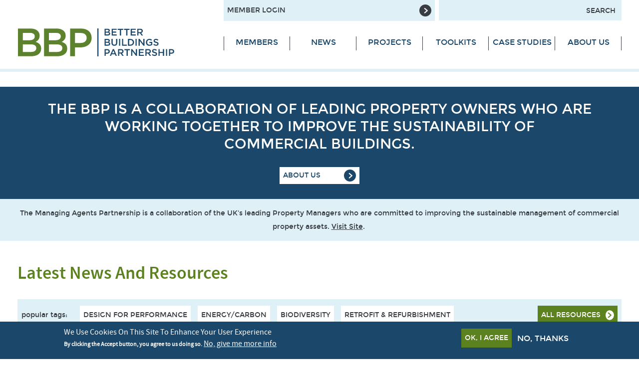

--- FILE ---
content_type: text/html; charset=UTF-8
request_url: https://www.betterbuildingspartnership.co.uk/
body_size: 14508
content:

<!DOCTYPE html>
<html lang="en" dir="ltr" prefix="og: https://ogp.me/ns#">
  <head>
    <meta charset="utf-8" />
<script async src="https://www.googletagmanager.com/gtag/js?id=UA-62657553-1"></script>
<script>window.dataLayer = window.dataLayer || [];function gtag(){dataLayer.push(arguments)};gtag("js", new Date());gtag("set", "developer_id.dMDhkMT", true);gtag("config", "UA-62657553-1", {"groups":"default","anonymize_ip":true,"page_placeholder":"PLACEHOLDER_page_path"});</script>
<meta name="description" content="Collaboration of the UK&#039;s leading commercial property owners who are working together to improve the sustainability of existing commercial building stock" />
<meta name="abstract" content="Collaboration of the UK&#039;s leading commercial property owners who are working together to improve the sustainability of existing commercial building stock" />
<meta name="keywords" content="real estate, sustainability, London, commercial property, investment, ESG, benchmarking, fit-out, energy, performance, best practise, carbon savings, collaboration" />
<link rel="canonical" href="https://www.betterbuildingspartnership.co.uk/" />
<link rel="shortlink" href="https://www.betterbuildingspartnership.co.uk/" />
<meta property="og:description" content="Collaboration of the UK&#039;s leading commercial property owners who are working together to improve the sustainability of existing commercial building stock" />
<meta name="twitter:description" content="Collaboration of the UK&#039;s leading commercial property owners who are working together to improve the sustainability of existing commercial building stock" />
<meta name="twitter:image" content="https://www.betterbuildingspartnership.co.uk/sites/all/themes/bbp/images/logo-200.png" />
<meta name="Generator" content="Drupal 10 (https://www.drupal.org)" />
<meta name="MobileOptimized" content="width" />
<meta name="HandheldFriendly" content="true" />
<meta name="viewport" content="width=device-width, initial-scale=1.0" />
<script type="text/javascript" data-toolbar-anti-flicker-loading>(function() {
  const toolbarState = sessionStorage.getItem('Drupal.toolbar.toolbarState')
    ? JSON.parse(sessionStorage.getItem('Drupal.toolbar.toolbarState'))
    : false;
  // These are classes that toolbar typically adds to <body>, but this code
  // executes before the first paint, when <body> is not yet present. The
  // classes are added to <html> so styling immediately reflects the current
  // toolbar state. The classes are removed after the toolbar completes
  // initialization.
  const classesToAdd = ['toolbar-loading', 'toolbar-anti-flicker'];
  if (toolbarState) {
    const {
      orientation,
      hasActiveTab,
      isFixed,
      activeTray,
      activeTabId,
      isOriented,
      userButtonMinWidth
    } = toolbarState;

    classesToAdd.push(
      orientation ? `toolbar-` + orientation + `` : 'toolbar-horizontal',
    );
    if (hasActiveTab !== false) {
      classesToAdd.push('toolbar-tray-open');
    }
    if (isFixed) {
      classesToAdd.push('toolbar-fixed');
    }
    if (isOriented) {
      classesToAdd.push('toolbar-oriented');
    }

    if (activeTray) {
      // These styles are added so the active tab/tray styles are present
      // immediately instead of "flickering" on as the toolbar initializes. In
      // instances where a tray is lazy loaded, these styles facilitate the
      // lazy loaded tray appearing gracefully and without reflow.
      const styleContent = `
      .toolbar-loading #` + activeTabId + ` {
        background-image: linear-gradient(rgba(255, 255, 255, 0.25) 20%, transparent 200%);
      }
      .toolbar-loading #` + activeTabId + `-tray {
        display: block; box-shadow: -1px 0 5px 2px rgb(0 0 0 / 33%);
        border-right: 1px solid #aaa; background-color: #f5f5f5;
        z-index: 0;
      }
      .toolbar-loading.toolbar-vertical.toolbar-tray-open #` + activeTabId + `-tray {
        width: 15rem; height: 100vh;
      }
     .toolbar-loading.toolbar-horizontal :not(#` + activeTray + `) > .toolbar-lining {opacity: 0}`;

      const style = document.createElement('style');
      style.textContent = styleContent;
      style.setAttribute('data-toolbar-anti-flicker-loading', true);
      document.querySelector('head').appendChild(style);

      if (userButtonMinWidth) {
        const userButtonStyle = document.createElement('style');
        userButtonStyle.textContent = `#toolbar-item-user {min-width: ` + userButtonMinWidth +`px;}`
        document.querySelector('head').appendChild(userButtonStyle);
      }
    }
  }
  document.querySelector('html').classList.add(...classesToAdd);
})();</script>
<style>div#sliding-popup, div#sliding-popup .eu-cookie-withdraw-banner, .eu-cookie-withdraw-tab {background: #1b486a} div#sliding-popup.eu-cookie-withdraw-wrapper { background: transparent; } #sliding-popup h1, #sliding-popup h2, #sliding-popup h3, #sliding-popup p, #sliding-popup label, #sliding-popup div, .eu-cookie-compliance-more-button, .eu-cookie-compliance-secondary-button, .eu-cookie-withdraw-tab { color: #ffffff;} .eu-cookie-withdraw-tab { border-color: #ffffff;}</style>
<link rel="icon" href="/themes/pippip/BPF_favicon.png" type="image/png" />

    <title>Better Buildings Partnership</title>
    <link rel="stylesheet" media="all" href="/sites/default/files/css/css_LmkJmYkMkAM7bePj1vSZQ2Ix9oBlfPofshiTRZTxELg.css?delta=0&amp;language=en&amp;theme=pippip&amp;include=eJxtjFEOAiEMRC_U2CORLjsStFCkoMHTu_qnMZnMvLyPidbBl9tEX5TMkiJIFV0jR-dfQb58oPAmDooq7uuLC9wlwSm-X6v1IpqfoJbbEU5qmyhhhmh2zTimNM1SI_ifDDvOMnXQPePh_OlTsX0qXt9ESBU" />
<link rel="stylesheet" media="all" href="/sites/default/files/css/css__PtcE7YTGBOTcaaYCEQXR9IwN2kVlBeOWS0tHQz2cJ0.css?delta=1&amp;language=en&amp;theme=pippip&amp;include=eJxtjFEOAiEMRC_U2CORLjsStFCkoMHTu_qnMZnMvLyPidbBl9tEX5TMkiJIFV0jR-dfQb58oPAmDooq7uuLC9wlwSm-X6v1IpqfoJbbEU5qmyhhhmh2zTimNM1SI_ifDDvOMnXQPePh_OlTsX0qXt9ESBU" />
<link rel="stylesheet" media="print" href="/sites/default/files/css/css_I7MpmuHtx6WlFf-jeMhLnJIA8oUb_gprmveZkTw9Ny0.css?delta=2&amp;language=en&amp;theme=pippip&amp;include=eJxtjFEOAiEMRC_U2CORLjsStFCkoMHTu_qnMZnMvLyPidbBl9tEX5TMkiJIFV0jR-dfQb58oPAmDooq7uuLC9wlwSm-X6v1IpqfoJbbEU5qmyhhhmh2zTimNM1SI_ifDDvOMnXQPePh_OlTsX0qXt9ESBU" />

    
  </head>

  
  <body class="home ct__homepage">
        <aside>
      <a href="#main-content" class="skip-main">
        Skip to main content
      </a>
    </aside>

    
      <div class="dialog-off-canvas-main-canvas" data-off-canvas-main-canvas>
    <header  id="header" role="banner" class="o-header">

  <div class="row">
    <div  class="large-12 columns">
      <div class="row">
        <div class="large-8 large-offset-4 columns">
                      <!--- member login -->
            <div id="block-block-4" class="block block-block">
                
<div class="m-block m-block--block-content m-block--block-content384440ca-3e03-4cfe-9bb1-21c058f72382 m-block__header---member-login m-header---member-login">
				    <div class="button"><a href="/member-resources">Member Login</a></div>

	</div>

            </div>
          
                    
          
          <div id="block-search-form" class="block block-search contextual-links-region">
            
<div class="views-exposed-form m-block m-block--views m-block--views-exposed-filter-blocksearch-search m-block__ m-" data-drupal-selector="views-exposed-form-search-search">
				<form action="/search" method="get" id="views-exposed-form-search-search" accept-charset="UTF-8">
  <div class="js-form-item form-item js-form-type-textfield form-type-textfield js-form-item-for form-item-for">
      <label for="edit-for">Search</label>
        <input placeholder="Search" aria-label="Search form input" data-drupal-selector="edit-for" type="text" id="edit-for" name="for" value="" size="30" maxlength="128" class="form-text" />

        </div>
<div data-drupal-selector="edit-actions" class="form-actions js-form-wrapper form-wrapper" id="edit-actions"><input data-twig-suggestion="search_results_submit" class="a-btn button js-form-submit form-submit" value="Apply" data-drupal-selector="edit-submit-search" type="submit" id="edit-submit-search"><span></span></div>

</form>

	</div>

          </div>
        </div>
      </div>

      <div class="row o-header__nav">
        <div class="large-4 columns">
          <div id="site-name" class="o-header__logo__wrapper">
            <a href="/" title="Better Buildings Partnership" rel="home" class="o-header__logo" aria-label="Site logo - link to homepage">
              
            </a>
          </div>
        </div>

        <div class="large-8 columns">
          <div id="main-menu">

            <nav class="m-main-nav" id="navigation" role="navigation">
              
              <ul class="menu">
                    <li>
        <a href="https://www.betterbuildingspartnership.co.uk/our-members" data-drupal-link-system-path="node/1680">Members</a>
              </li>
                <li>
        <a href="/news" data-drupal-link-system-path="node/1679">News</a>
              </li>
                <li>
        <a href="/our-projects" data-drupal-link-system-path="node/1723">Projects</a>
              </li>
                <li>
        <a href="/tools" data-drupal-link-system-path="node/1678">Toolkits</a>
              </li>
                <li>
        <a href="https://www.betterbuildingspartnership.co.uk/case-studies" data-drupal-link-system-path="node/1677">Case Studies</a>
              </li>
                <li>
        <a href="https://www.betterbuildingspartnership.co.uk/about-us" data-drupal-link-system-path="node/9">About Us</a>
              </li>
        </ul>
  


            </nav>

          </div>
        </div>
      </div>
    </div>
  </div>

  <div id="block-search-form" class="block block-search contextual-links-region o-header__search__modal">
    
<div class="views-exposed-form m-block m-block--views m-block--views-exposed-filter-blocksearch-search-modal m-block__ m-" data-drupal-selector="views-exposed-form-search-search-modal">
				<form action="/search" method="get" id="views-exposed-form-search-search-modal" accept-charset="UTF-8">
  <div class="js-form-item form-item js-form-type-textfield form-type-textfield js-form-item-for form-item-for">
      <label for="edit-for--2">Search</label>
        <input placeholder="Search" data-drupal-selector="edit-for" type="text" id="edit-for--2" name="for" value="" size="30" maxlength="128" class="form-text" />

        </div>
<div data-drupal-selector="edit-actions" class="form-actions js-form-wrapper form-wrapper" id="edit-actions--2"><input data-twig-suggestion="search_results_submit" class="a-btn button js-form-submit form-submit" value="Apply" data-drupal-selector="edit-submit-search-2" type="submit" id="edit-submit-search--2"><span></span></div>

</form>

	</div>

  </div>

  <button id="nav-toggle" class="mobile-only-md-flex"><span class="burger-icon">Toggle menu</span></button>
  <button class="o-header__search__toggle"><span class="screen-readers">Search Toggle</span></button>

</header>

  <div class="grid">
    <div class="col-sm-12">
        <div data-drupal-messages-fallback class="hidden"></div>


    </div>
  </div>


<main id="main-content" role="main" class="wrapper wapper--main  animated fadeIn">
  <div id="wrapper">
            
<div id="block-pippip-system-main" class="m-block m-block--system m-block--system-main-block m-block__ m-">
				

			<div class="contextual-links-region">

			<section class="strapline">
				<div class="row">
					<div class="large-12 columns mainContent">
													<p>
								The BBP is a collaboration of leading property owners who are working together to improve the sustainability of <br />
commercial buildings.
							</p>
						
													<div class="button">
								<a href="https://www.betterbuildingspartnership.co.uk/about-us" title="Open Homepage">About Us</a>
							</div>
											</div>
				</div>

									<div class="partnership">
							    <p>The Managing Agents Partnership is a collaboration of the UK's leading Property Managers who are committed to improving the sustainable management of commercial property assets.&nbsp;<a data-entity-substitution="canonical" data-entity-type="node" data-entity-uuid="2fad66c4-bf36-49dd-8b8f-8ed9ee1e67bd" href="https://www.managingagentspartnership.co.uk/">Visit Site</a>.&nbsp;</p>


					</div>
							</section>

			<!-- Latest News & Resources -->
			<section class="m-entity m-entity__teaser-section" aria-label="featured_content content block">
				<div class="row">
					<div class="large-12 columns mainContent">
					
						<h2 class="h1">Latest News and resources</h2>

													<div class="m-entity__teaser-section__tags">
									
    <div class="m-latest-news-tags">
        <span class="m-entity__teaser-section__heading__title">popular tags<span class="hide-at-md">: </span></span>
        <div class="m-latest-news-tags__tag-wrapper">
                            <a href="/resources?topic=24&amp;type=16&amp;member=All" class="a-btn a-btn--white-bg m-latest-news-tags__tag">Design for performance</a>
                            <a href="/resources?topic=19&amp;type=16&amp;member=All" class="a-btn a-btn--white-bg m-latest-news-tags__tag">Energy/Carbon</a>
                            <a href="/resources?topic=27&amp;type=16&amp;member=All" class="a-btn a-btn--white-bg m-latest-news-tags__tag">Biodiversity</a>
                            <a href="/resources?topic=21&amp;type=16&amp;member=All" class="a-btn a-btn--white-bg m-latest-news-tags__tag">Retrofit &amp; Refurbishment</a>
                    </div>

                    <div class="panel-pane pane-custom pane-2">

                <div class="m-latest-news-tags__side-link">
                    <a href="/resources" class="a-btn a-btn--green-bg a-btn--arrow">All resources</a>
                </div>

            </div>
            </div>


							</div>
						
						<div class="m-entity__teaser-section__teasers">
							<div class="a-grid a-grid--3">
									

<article  class="o-node o-resource o-teaser o-teaser-homepage-teaser">

	
	
		

	<a href="/bbp-impact-report-202425" class="o-teaser-homepage-teaser__thumb o-teaser__thumb" title="Open BBP Impact Report 2024/25">
        

    
  <picture>
        <source data-srcset="/sites/default/files/images/thumbnail/REEB%20Post.jpg" type="image/jpeg">
    <img data-src="/sites/default/files/images/thumbnail/REEB%20Post.jpg" alt="impact report 2024-25" class="lazy" title="" />
  </picture>


    </a>


<div class="o-teaser-homepage-teaser__content o-teaser__content">

    
            <p>
            <a href="/bbp-impact-report-202425" title="Open BBP Impact Report 2024/25">
                BBP Impact Report 2024/25
            </a>
        </p>
    
            <p class="o-teaser__content__date">17 December 2025</p>
    
    <div class="o-teaser__content__categories">
        
                    <p class="o-teaser__content__category">Type:
                <span class="o-teaser__content__category__text">
                        <a href="/resources?type=14">Publications</a>
                </span>
            </p>
            </div>

</div>


	 

</article>
	

<article  class="o-node o-resource o-teaser o-teaser-homepage-teaser">

	
	
		

	<a href="/bbp-momentum-november-december-2025" class="o-teaser-homepage-teaser__thumb o-teaser__thumb" title="Open BBP Momentum: November &amp; December 2025">
        

    
  <picture>
        <source data-srcset="/sites/default/files/images/thumbnail/BBP%20Away%20Day%20Post.jpg" type="image/jpeg">
    <img data-src="/sites/default/files/images/thumbnail/BBP%20Away%20Day%20Post.jpg" alt="bbp momentum" class="lazy" title="" />
  </picture>


    </a>


<div class="o-teaser-homepage-teaser__content o-teaser__content">

    
            <p>
            <a href="/bbp-momentum-november-december-2025" title="Open BBP Momentum: November &amp; December 2025">
                BBP Momentum: November &amp; December 2025
            </a>
        </p>
    
            <p class="o-teaser__content__date">17 December 2025</p>
    
    <div class="o-teaser__content__categories">
        
                    <p class="o-teaser__content__category">Type:
                <span class="o-teaser__content__category__text">
                        <a href="/resources?type=16">News</a>
                </span>
            </p>
            </div>

</div>


	 

</article>
	

<article  class="o-node o-resource o-teaser o-teaser-homepage-teaser">

	
	
		

	<a href="/better-buildings-partnership-welcomes-oxford-properties-newest-member" class="o-teaser-homepage-teaser__thumb o-teaser__thumb" title="Open Better Buildings Partnership welcomes Oxford Properties as newest member">
        

    
  <picture>
        <source data-srcset="/sites/default/files/images/logo/Oxford%20Properties.png" type="image/jpeg">
    <img data-src="/sites/default/files/images/logo/Oxford%20Properties.png" alt="Oxford Properties" class="lazy" title="" />
  </picture>


    </a>


<div class="o-teaser-homepage-teaser__content o-teaser__content">

    
            <p>
            <a href="/better-buildings-partnership-welcomes-oxford-properties-newest-member" title="Open Better Buildings Partnership welcomes Oxford Properties as newest member">
                Better Buildings Partnership welcomes Oxford Properties as newest member
            </a>
        </p>
    
            <p class="o-teaser__content__date">12 November 2025</p>
    
    <div class="o-teaser__content__categories">
        
                    <p class="o-teaser__content__category">Type:
                <span class="o-teaser__content__category__text">
                        <a href="/resources?type=16">News</a>
                </span>
            </p>
            </div>

</div>


	 

</article>

							</div>
						</div>

													<div class="m-entity__featured-project__side-link  mobile-only">
								<a href="/resources" class="a-btn a-btn--green-bg a-btn--arrow">All resources</a>
							</div>
											</div>
				</div>
			</section>
			
			<!-- Featured Project -->
			<section class="m-entity m-entity__featured-project" aria-label="featured_project content block">
										<div class="row">
                    <div class="large-9  columns">
                <h2 class="h1">Featured Project</h2>
            </div>
        
                    <div class="large-3  columns">
                <div class="m-entity__featured-project__side-link">
                    <a href="/our-projects" class="a-btn a-btn--green-bg a-btn--arrow">ALL PROJECTS</a>
                </div>
            </div>
            </div>

	<div class="row">

        <div class="large-12  columns">
    <div class="m-entity__large-signpost__wrapper  m-entity__large-signpost--left  0">

        <div class="m-entity__large-signpost__content">
                            <h3 class="m-entity__large-signpost__title">
                                            <a href="https://www.betterbuildingspartnership.co.uk/our-priorities/measuring-reporting/real-estate-environmental-benchmark">
                                            Real Estate Environmental Benchmark
                                            </a>
                                    </h3>
            
                            <div class="m-entity__large-signpost__copy">
                     The Real Estate Environmental Benchmark (REEB) is a publicly available operational benchmark of environmental performance for commercial property in the UK. Based on the annual consumption data of our members property portfolios we provide energy, carbon, water and waste performance benchmarks for offices, shopping centres, retail / leisure parks and offices which others can use to compare the performance of their own buildings. 

                </div>
            
                            <div class="m-entity__large-signpost__links">
                    <a href="https://www.betterbuildingspartnership.co.uk/our-priorities/measuring-reporting/real-estate-environmental-benchmark"  class="a-btn a-btn--green-underline">Read More</a>
                </div>
                    </div>

        <div class="m-entity__large-signpost__image">
                            <a href="https://www.betterbuildingspartnership.co.uk/our-priorities/measuring-reporting/real-estate-environmental-benchmark">
                            

	
<picture>
	 <source data-srcset="/sites/default/files/styles/homepage_featured/public/ymal-image/REEB%20IMAGE.webp" type="image/webp">
	<source data-srcset="/sites/default/files/styles/homepage_featured/public/ymal-image/REEB%20IMAGE.jpg?itok=vpBQEQUN" type="image/jpeg">
	<img data-src="" alt="Real Estate Environmental Benchmark" class="lazy" />
</picture>                            </a>
                    </div>

                    <div class="m-entity__featured-project__side-link  m-entity__featured-project__side-link--mobile">
                 <a href="https://www.betterbuildingspartnership.co.uk/our-priorities/measuring-reporting/real-estate-environmental-benchmark" class="a-btn a-btn--green-bg a-btn--arrow">ALL PROJECTS</a>
            </div>
        
    </div>
</div>    </div>


							</section>

			<!-- Toolkits -->
							
<section class="m-entity__toolkits m-entity--eck-element" aria-label="toolkits content block">

	
  <div class="row">
    <div class="large-12 columns mainContent">

      <div class="m-entity__teaser-section__tags">
      
        <h2 class="h1">Toolkits</h2>

                  <div class="m-entity__teaser-section__heading">
            <span class="m-entity__teaser-section__heading__title">popular tags<span class="hide-at-md">: </span></span>

                          <div class="m-entity__teaser-section__heading__tag-wrapper">
                                      <a href="/resources?topic=21&amp;type=113&amp;member=All" class="a-btn a-btn--white-bg m-entity__teaser-section__heading__tag">RETROFIT &amp; REFURBISHMENT</a>
                                      <a href="/resources?topic=107&amp;type=113&amp;member=All" class="a-btn a-btn--white-bg m-entity__teaser-section__heading__tag">NET ZERO</a>
                                      <a href="/resources?topic=19&amp;type=113&amp;member=All" class="a-btn a-btn--white-bg m-entity__teaser-section__heading__tag">ENERGY/CARBON</a>
                                      <a href="/resources?topic=3&amp;type=113&amp;member=All" class="a-btn a-btn--white-bg m-entity__teaser-section__heading__tag">MEASUREMENT &amp; REPORTING</a>
                                </div>
            
                          <div class="panel-pane pane-custom pane-2">
                  <div class="m-entity__teaser-section__heading__side-link">
                    <a href="/tools" class="a-btn a-btn--green-bg a-btn--arrow">ALL TOOLKITS</a>
                  </div>
              </div>
                      </div>
              </div>

              <div class="m-entity__teaser-section__teasers">
          <div class="views-element-container">
            <div class="a-grid a-grid--3">
                	

<article  class="o-node o-resource o-teaser o-teaser-homepage-teaser">

	
	
		

	<a href="https://www.betterbuildingspartnership.co.uk/acquisitions-sustainability-toolkit" class="o-teaser-homepage-teaser__thumb o-teaser__thumb" title="Open Acquisitions Sustainability Toolkit">
        

    
  <picture>
        <source data-srcset="/sites/default/files/AST%20Thumbnail.jpg" type="image/jpeg">
    <img data-src="/sites/default/files/AST%20Thumbnail.jpg" alt="AST" class="lazy" title="" />
  </picture>


    </a>


<div class="o-teaser-homepage-teaser__content o-teaser__content">

    
            <p>
            <a href="https://www.betterbuildingspartnership.co.uk/acquisitions-sustainability-toolkit" title="Open Acquisitions Sustainability Toolkit">
                Acquisitions Sustainability Toolkit
            </a>
        </p>
    
            <p class="o-teaser__content__date">10 July 2017</p>
    
    <div class="o-teaser__content__categories">
                    <p class="o-teaser__content__category">Topic:
                <span class="o-teaser__content__category__text">
                    <a href="/resources?topic=44">Investment</a>
                </span>
            </p>
        
                    <p class="o-teaser__content__category">Type:
                <span class="o-teaser__content__category__text">
                        <a href="/resources?type=113">Toolkits</a>
                </span>
            </p>
            </div>

</div>


	 

</article>
	

<article  class="o-node o-resource o-teaser o-teaser-homepage-teaser">

	
	
		

	<a href="/green-lease-toolkit-0" class="o-teaser-homepage-teaser__thumb o-teaser__thumb" title="Open GREEN LEASE TOOLKIT">
        

    
  <picture>
        <source data-srcset="/sites/default/files/images/banners/Heads%20of%20Terms%20Page%20Image.jpg" type="image/jpeg">
    <img data-src="/sites/default/files/images/banners/Heads%20of%20Terms%20Page%20Image.jpg" alt="GLT" class="lazy" title="" />
  </picture>


    </a>


<div class="o-teaser-homepage-teaser__content o-teaser__content">

    
            <p>
            <a href="/green-lease-toolkit-0" title="Open GREEN LEASE TOOLKIT">
                GREEN LEASE TOOLKIT
            </a>
        </p>
    
            <p class="o-teaser__content__date">12 June 2023</p>
    
    <div class="o-teaser__content__categories">
                    <p class="o-teaser__content__category">Topic:
                <span class="o-teaser__content__category__text">
                    <a href="/resources?topic=2">Occupier Engagement</a>
                </span>
            </p>
        
                    <p class="o-teaser__content__category">Type:
                <span class="o-teaser__content__category__text">
                        <a href="/resources?type=113">Toolkits</a>
                </span>
            </p>
            </div>

</div>


	 

</article>
	

<article  class="o-node o-resource o-teaser o-teaser-homepage-teaser">

	
	
		

	<a href="/managing-performance-framework" class="o-teaser-homepage-teaser__thumb o-teaser__thumb" title="Open Managing for Performance Framework ">
        

    
  <picture>
        <source data-srcset="/sites/default/files/images/thumbnail/Managing%20for%20Performance%20Thumbnail%20.jpg" type="image/jpeg">
    <img data-src="/sites/default/files/images/thumbnail/Managing%20for%20Performance%20Thumbnail%20.jpg" alt="Picture of commercial buildings " class="lazy" title="" />
  </picture>


    </a>


<div class="o-teaser-homepage-teaser__content o-teaser__content">

    
            <p>
            <a href="/managing-performance-framework" title="Open Managing for Performance Framework ">
                Managing for Performance Framework 
            </a>
        </p>
    
            <p class="o-teaser__content__date">24 November 2023</p>
    
    <div class="o-teaser__content__categories">
                    <p class="o-teaser__content__category">Topic:
                <span class="o-teaser__content__category__text">
                    <a href="/resources?topic=22">Property Management</a>
                </span>
            </p>
        
                    <p class="o-teaser__content__category">Type:
                <span class="o-teaser__content__category__text">
                        <a href="/resources?type=113">Toolkits</a>
                </span>
            </p>
            </div>

</div>


	 

</article>

            </div>
          </div>
        </div>
      
              <div class="m-entity__teaser-section__heading__side-link  mobile-only">
            <a href="/tools" class="a-btn a-btn--green-bg a-btn--arrow">ALL TOOLKITS</a>
        </div>
          </div>
  </div>


</section>
						
			<!-- Case Studies -->
							
<section class="m-entity__case-studies m-entity--eck-element" aria-label="case_studies content block">

	

<div class="row">
  <div class="large-12 columns mainContent">
    <div class="m-entity__teaser-section__tags">
      <h2 class="h1">Recent case studies</h2>
              <div class="m-entity__teaser-section__heading">
            <span class="m-entity__teaser-section__heading__title">popular tags<span class="hide-at-md">: </span></span>

                          <div class="m-entity__teaser-section__heading__tag-wrapper">
                                        <a href="/resources?topic=47&amp;type=5&amp;member=All" class="a-btn a-btn--white-bg m-entity__teaser-section__heading__tag">Market Transformation</a>
                                        <a href="/resources?topic=21&amp;type=5&amp;member=All" class="a-btn a-btn--white-bg m-entity__teaser-section__heading__tag">Retrofit &amp; Refurbishment</a>
                                        <a href="/resources?topic=19&amp;type=5&amp;member=All" class="a-btn a-btn--white-bg m-entity__teaser-section__heading__tag">ENERGY/CARBON</a>
                                </div>
                        
                          <div class="panel-pane pane-custom pane-2">
                  <div class="m-entity__teaser-section__heading__side-link">
                        <a href="https://www.betterbuildingspartnership.co.uk/case-studies" class="a-btn a-btn--green-bg a-btn--arrow">All Case Studies</a>
                  </div>
              </div>
            
        </div>
          </div>

          <div class="m-entity__teaser-section__teasers">
        <div class="views-element-container">
          <div class="a-grid a-grid--3">
              	

<article  class="o-node o-resource o-teaser o-teaser-homepage-teaser">

	
	
		

	<a href="/grosvenor-achieves-uks-first-nabers-base-building-energy-rating" class="o-teaser-homepage-teaser__thumb o-teaser__thumb" title="Open Grosvenor achieves the UK&#039;s first NABERS Base Building Energy Rating">
        

    
  <picture>
        <source data-srcset="/sites/default/files/Office%20Buildings.jpg" type="image/jpeg">
    <img data-src="/sites/default/files/Office%20Buildings.jpg" alt="Office building" class="lazy" title="" />
  </picture>


    </a>


<div class="o-teaser-homepage-teaser__content o-teaser__content">

    
            <p>
            <a href="/grosvenor-achieves-uks-first-nabers-base-building-energy-rating" title="Open Grosvenor achieves the UK&#039;s first NABERS Base Building Energy Rating">
                Grosvenor achieves the UK&#039;s first NABERS Base Building Energy Rating
            </a>
        </p>
    
            <p class="o-teaser__content__date">03 July 2024</p>
    
    <div class="o-teaser__content__categories">
                    <p class="o-teaser__content__category">Topic:
                <span class="o-teaser__content__category__text">
                    <a href="/resources?topic=19">Energy/Carbon</a>
                </span>
            </p>
        
                    <p class="o-teaser__content__category">Type:
                <span class="o-teaser__content__category__text">
                        <a href="/resources?type=5">Case Studies</a>
                </span>
            </p>
            </div>

</div>


	 

</article>
	

<article  class="o-node o-resource o-teaser o-teaser-homepage-teaser">

	
	
		

	<a href="/building-community-sustainability-advocates-federated-hermes%E2%80%99-science-and-technology-park-milton" class="o-teaser-homepage-teaser__thumb o-teaser__thumb" title="Open Building a community of sustainability advocates at Federated Hermes’ science and technology park, Milton Park">
        

    
  <picture>
        <source data-srcset="/sites/default/files/BBP%20Volunteering%20at%20Habitats%20%26%20Heritage.jpg" type="image/jpeg">
    <img data-src="/sites/default/files/BBP%20Volunteering%20at%20Habitats%20%26%20Heritage.jpg" alt="Federated Hermes" class="lazy" title="" />
  </picture>


    </a>


<div class="o-teaser-homepage-teaser__content o-teaser__content">

    
            <p>
            <a href="/building-community-sustainability-advocates-federated-hermes%E2%80%99-science-and-technology-park-milton" title="Open Building a community of sustainability advocates at Federated Hermes’ science and technology park, Milton Park">
                Building a community of sustainability advocates at Federated Hermes’ science and technology park, Milton Park
            </a>
        </p>
    
            <p class="o-teaser__content__date">19 June 2024</p>
    
    <div class="o-teaser__content__categories">
                    <p class="o-teaser__content__category">Topic:
                <span class="o-teaser__content__category__text">
                    <a href="/resources?topic=2">Occupier Engagement</a>
                </span>
            </p>
        
                    <p class="o-teaser__content__category">Type:
                <span class="o-teaser__content__category__text">
                        <a href="/resources?type=5">Case Studies</a>
                </span>
            </p>
            </div>

</div>


	 

</article>
	

<article  class="o-node o-resource o-teaser o-teaser-homepage-teaser">

	
	
		

	<a href="/unibail-rodamco-westfield-harnesses-power-technology-build-better-places" class="o-teaser-homepage-teaser__thumb o-teaser__thumb" title="Open Unibail-Rodamco-Westfield harnesses the power of technology to build better places ">
        

    
  <picture>
        <source data-srcset="/sites/default/files/1.jpg" type="image/jpeg">
    <img data-src="/sites/default/files/1.jpg" alt="URW" class="lazy" title="" />
  </picture>


    </a>


<div class="o-teaser-homepage-teaser__content o-teaser__content">

    
            <p>
            <a href="/unibail-rodamco-westfield-harnesses-power-technology-build-better-places" title="Open Unibail-Rodamco-Westfield harnesses the power of technology to build better places ">
                Unibail-Rodamco-Westfield harnesses the power of technology to build better places 
            </a>
        </p>
    
            <p class="o-teaser__content__date">08 May 2024</p>
    
    <div class="o-teaser__content__categories">
                    <p class="o-teaser__content__category">Topic:
                <span class="o-teaser__content__category__text">
                    <a href="/resources?topic=24">Design for Performance</a>
                </span>
            </p>
        
                    <p class="o-teaser__content__category">Type:
                <span class="o-teaser__content__category__text">
                        <a href="/resources?type=5">Case Studies</a>
                </span>
            </p>
            </div>

</div>


	 

</article>

          </div>
        </div>
      </div>
    
          <div class="m-entity__teaser-section__heading__side-link  mobile-only">
          <a href="https://www.betterbuildingspartnership.co.uk/case-studies" class="a-btn a-btn--green-bg a-btn--arrow">All Case Studies</a>
      </div>
      </div>
</div>


</section>
			
		</div>

		<div class="views-element-container"><div class="view__members m-entity m-entity__view">
  
  
  

  
    <div class="row">
        <div class="large-12 columns mainContent">
            <div class="view-filters">
                
            </div>
            
            
            
<div class="row">
    <div class="large-9  columns">
        <h2 class="h1">Our Members</h2>
    </div>
    
    <div class="large-3  columns">
        <div class="m-entity__featured-project__side-link">

            <a href="/members" class="a-btn a-btn--green-bg a-btn--arrow" rel="">
                All Members
            </a>
        </div>
    </div>
    <div class="large-12 columns">
        <div class="members">
            <div class="members-carousel">
                                                <div class="views-row">
                    <div><div>  <a href="https://www.betterbuildingspartnership.co.uk/aberdeen" hreflang="en"><img loading="lazy" src="/sites/default/files/images/logo/About%20Our%20Team%20Business%20Presentation%20in%20Black%20and%20White%20Emerald%20Mint%20Green%20Aspirational%20Elegance%20Style.jpg" width="1200" height="675" alt="aberdeen investments logo" />
</a>
</div></div>
                </div>
                                                <div class="views-row">
                    <div><div>  <a href="/aew-0" hreflang="en"><img loading="lazy" src="/sites/default/files/images/logo/AEW.jpg" width="587" height="365" alt="AEW Logo" />
</a>
</div></div>
                </div>
                                                <div class="views-row">
                    <div><div>  <a href="/assura" hreflang="en"><img loading="lazy" src="/sites/default/files/images/logo/Assura%20Logo%20.png" width="480" height="260" alt="Assura Logo" />
</a>
</div></div>
                </div>
                                                <div class="views-row">
                    <div><div>  <a href="https://www.betterbuildingspartnership.co.uk/berkeley-estate-asset-management-beam" hreflang="und"><img loading="lazy" src="/sites/default/files/images/logo/BEAM%20LOGO%20CANVAS.jpg" width="480" height="260" alt="beam" />
</a>
</div></div>
                </div>
                                                <div class="views-row">
                    <div><div>  <a href="https://www.betterbuildingspartnership.co.uk/blackrock" hreflang="en"><img loading="lazy" src="/sites/default/files/images/logo/Blackrock.png" width="480" height="260" />
</a>
</div></div>
                </div>
                                                <div class="views-row">
                    <div><div>  <a href="https://www.betterbuildingspartnership.co.uk/blackstone" hreflang="en"><img loading="lazy" src="/sites/default/files/images/logo/Blackstone.jpg" width="480" height="260" alt="Blackstone logo" />
</a>
</div></div>
                </div>
                                                <div class="views-row">
                    <div><div>  <a href="https://www.betterbuildingspartnership.co.uk/british-land" hreflang="en"><img loading="lazy" src="/sites/default/files/images/logo/British%20Land%20Web%20Logo%201.jpg" width="480" height="260" alt="British Land " />
</a>
</div></div>
                </div>
                                                <div class="views-row">
                    <div><div>  <a href="https://www.betterbuildingspartnership.co.uk/brockton-everlast" hreflang="und"><img loading="lazy" src="/sites/default/files/images/logo/Brockton%20Everlast%20Logo.png" width="480" height="260" alt="Brockton Everlast" />
</a>
</div></div>
                </div>
                                                <div class="views-row">
                    <div><div>  <a href="https://www.betterbuildingspartnership.co.uk/brookfield-properties" hreflang="en"><img loading="lazy" src="/sites/default/files/images/logo/Brookfield%20Properties.png" width="480" height="260" alt="Brookfield Properties" />
</a>
</div></div>
                </div>
                                                <div class="views-row">
                    <div><div>  <a href="https://www.betterbuildingspartnership.co.uk/bruntwood" hreflang="en"><img loading="lazy" src="/sites/default/files/images/logo/Bruntwood%20Black%20Logo.png" width="480" height="260" alt="Bruntwood Logo" />
</a>
</div></div>
                </div>
                                                <div class="views-row">
                    <div><div>  <a href="https://www.betterbuildingspartnership.co.uk/cadogan" hreflang="en"><img loading="lazy" src="/sites/default/files/images/logo/Cadogan%20logo.jpg" width="480" height="260" alt="Cadogan" />
</a>
</div></div>
                </div>
                                                <div class="views-row">
                    <div><div>  <a href="/canada-life-asset-management" hreflang="en"><img loading="lazy" src="/sites/default/files/images/logo/CLAM%20Logo.jpg" width="480" height="260" alt="CLAM Logo" />
</a>
</div></div>
                </div>
                                                <div class="views-row">
                    <div><div>  <a href="https://www.betterbuildingspartnership.co.uk/canary-wharf-group" hreflang="en"><img loading="lazy" src="/sites/default/files/images/logo/CWG%20Logo.png" width="480" height="260" alt="CWG logo" />
</a>
</div></div>
                </div>
                                                <div class="views-row">
                    <div><div>  <a href="https://www.betterbuildingspartnership.co.uk/cbre-global-investors" hreflang="en"><img loading="lazy" src="/sites/default/files/images/logo/Logo%20Canvas.jpg" width="660" height="358" alt="CBRE IM" />
</a>
</div></div>
                </div>
                                                <div class="views-row">
                    <div><div>  <a href="/church-commissioners-england" hreflang="en"><img loading="lazy" src="/sites/default/files/images/logo/CCFE%20Logo%20Canvas.jpg" width="480" height="260" alt="CCFE" />
</a>
</div></div>
                </div>
                                                <div class="views-row">
                    <div><div>  <a href="https://www.betterbuildingspartnership.co.uk/city-london" hreflang="en"><img loading="lazy" src="/sites/default/files/images/logo/CoL%20draft.jpg" width="480" height="260" alt="CoL" />
</a>
</div></div>
                </div>
                                                <div class="views-row">
                    <div><div>  <a href="https://www.betterbuildingspartnership.co.uk/cls-holdings" hreflang="en"><img loading="lazy" src="/sites/default/files/images/logo/CLS%20Web%20Logo_0.jpg" width="480" height="260" alt="CLS Holdings" />
</a>
</div></div>
                </div>
                                                <div class="views-row">
                    <div><div>  <a href="https://www.betterbuildingspartnership.co.uk/bmo-real-estate-partners" hreflang="en"><img loading="lazy" src="/sites/default/files/images/logo/Columbia%20Threadneedle%20.jpg" width="480" height="260" alt="Columbia Threadneedle Logo " />
</a>
</div></div>
                </div>
                                                <div class="views-row">
                    <div><div>  <a href="https://www.betterbuildingspartnership.co.uk/derwent-london-plc" hreflang="en"><img loading="lazy" src="/sites/default/files/images/logo/Derwent_logo.png" width="480" height="260" alt="Derwent London" />
</a>
</div></div>
                </div>
                                                <div class="views-row">
                    <div><div>  <a href="https://www.betterbuildingspartnership.co.uk/federated-hermes" hreflang="en"><img loading="lazy" src="/sites/default/files/images/logo/Federated%20Hermes%20Investment_logo.png" width="480" height="260" alt="Hermes Net Zero" />
</a>
</div></div>
                </div>
                                                <div class="views-row">
                    <div><div>  <a href="/fiera-real-estate" hreflang="en"><img loading="lazy" src="/sites/default/files/images/logo/Fiera%20Real%20Estate.png" width="480" height="260" alt="Fiera Logo" />
</a>
</div></div>
                </div>
                                                <div class="views-row">
                    <div><div>  <a href="/government-property-agency" hreflang="en"><img loading="lazy" src="/sites/default/files/images/logo/GPA%20Logo.png" width="480" height="260" alt="lOGO" />
</a>
</div></div>
                </div>
                                                <div class="views-row">
                    <div><div>  <a href="https://www.betterbuildingspartnership.co.uk/gpe" hreflang="en"><img loading="lazy" src="/sites/default/files/images/logo/GPE_logo.jpg" width="480" height="260" alt="GPE" />
</a>
</div></div>
                </div>
                                                <div class="views-row">
                    <div><div>  <a href="https://www.betterbuildingspartnership.co.uk/grosvenor" hreflang="en"><img loading="lazy" src="/sites/default/files/images/logo/Grosvenor%20logo%20.png" width="480" height="260" alt="Grosvenor Logo " />
</a>
</div></div>
                </div>
                                                <div class="views-row">
                    <div><div>  <a href="https://www.betterbuildingspartnership.co.uk/helical" hreflang="en"><img loading="lazy" src="/sites/default/files/images/logo/Helical_0%20%281%29.jpg" width="480" height="260" alt="helical" />
</a>
</div></div>
                </div>
                                                <div class="views-row">
                    <div><div>  <a href="/im-properties-plc" hreflang="en"><img loading="lazy" src="/sites/default/files/images/logo/Im%20Properties%20Logo%20Canvas.png" width="480" height="260" alt="IM Properties PLC" />
</a>
</div></div>
                </div>
                                                <div class="views-row">
                    <div><div>  <a href="https://www.betterbuildingspartnership.co.uk/invesco" hreflang="en"><img loading="lazy" src="/sites/default/files/images/logo/Invesco.png" width="480" height="260" alt="Invesco" />
</a>
</div></div>
                </div>
                                                <div class="views-row">
                    <div><div>  <a href="https://www.betterbuildingspartnership.co.uk/landsec" hreflang="en"><img loading="lazy" src="/sites/default/files/images/logo/Landsec.jpg" width="480" height="260" alt=" Landsec" />
</a>
</div></div>
                </div>
                                                <div class="views-row">
                    <div><div>  <a href="https://www.betterbuildingspartnership.co.uk/lasalle-investment-management" hreflang="en"><img loading="lazy" src="/sites/default/files/images/logo/LaSalle%20Web%20Logo_0.jpg" width="480" height="260" alt="LaSalle" />
</a>
</div></div>
                </div>
                                                <div class="views-row">
                    <div><div>  <a href="https://www.betterbuildingspartnership.co.uk/legal-general-im-real-assets" hreflang="en"><img loading="lazy" src="/sites/default/files/images/logo/LGIM%20Logo%20Canvas_0%20%281%29.png" width="480" height="260" alt="LGIM" />
</a>
</div></div>
                </div>
                                                <div class="views-row">
                    <div><div>  <a href="https://www.betterbuildingspartnership.co.uk/lendlease-investment-management" hreflang="en"><img loading="lazy" src="/sites/default/files/images/logo/Lendlease.logo_.jpg" width="480" height="260" alt="Lendlease" />
</a>
</div></div>
                </div>
                                                <div class="views-row">
                    <div><div>  <a href="https://www.betterbuildingspartnership.co.uk/logicor" hreflang="en"><img loading="lazy" src="/sites/default/files/images/logo/Logicor_logo.jpg" width="480" height="260" />
</a>
</div></div>
                </div>
                                                <div class="views-row">
                    <div><div>  <a href="/londonmetric-property-plc" hreflang="en"><img loading="lazy" src="/sites/default/files/images/logo/London%20Metric%20Logo%20website.jpg" width="800" height="622" alt="LondonMetricLogo" />
</a>
</div></div>
                </div>
                                                <div class="views-row">
                    <div><div>  <a href="https://www.betterbuildingspartnership.co.uk/mg-real-estate" hreflang="en"><img loading="lazy" src="/sites/default/files/M%26G%20Web%20Logo_0.jpg" width="480" height="260" alt="m&amp;g" />
</a>
</div></div>
                </div>
                                                <div class="views-row">
                    <div><div>  <a href="https://www.betterbuildingspartnership.co.uk/morgan-stanley-real-estate-investing" hreflang="und"><img loading="lazy" src="/sites/default/files/images/logo/Morgan%20Stanley%20Logo.png" width="480" height="260" alt="Morgan Stanley Real Estate Investing" />
</a>
</div></div>
                </div>
                                                <div class="views-row">
                    <div><div>  <a href="https://www.betterbuildingspartnership.co.uk/norges-bank-real-estate-management" hreflang="en"><img loading="lazy" src="/sites/default/files/images/logo/norges-bank-logo.png" width="480" height="260" alt="NBIM" />
</a>
</div></div>
                </div>
                                                <div class="views-row">
                    <div><div>  <a href="https://www.betterbuildingspartnership.co.uk/nuveen-real-estate" hreflang="en"><img loading="lazy" src="/sites/default/files/images/logo/nuveen.jpg" width="480" height="260" alt="nuveen" />
</a>
</div></div>
                </div>
                                                <div class="views-row">
                    <div><div>  <a href="https://www.betterbuildingspartnership.co.uk/orchard-street-investment-management" hreflang="en"><img loading="lazy" src="/sites/default/files/images/logo/Orchard%20Street%20Logo%20Canvas.jpg" width="480" height="260" alt="orchard street" />
</a>
</div></div>
                </div>
                                                <div class="views-row">
                    <div><div>  <a href="/oxford-properties" hreflang="en"><img loading="lazy" src="/sites/default/files/images/logo/Oxford%20Properties.png" width="1024" height="768" alt="Oxford Properties Logo" />
</a>
</div></div>
                </div>
                                                <div class="views-row">
                    <div><div>  <a href="/pgim-real-estate" hreflang="en"><img loading="lazy" src="/sites/default/files/images/logo/PGIM%20RE%20Logo.png" width="480" height="260" alt="PGIM Logo" />
</a>
</div></div>
                </div>
                                                <div class="views-row">
                    <div><div>  <a href="https://www.betterbuildingspartnership.co.uk/picton" hreflang="en"><img loading="lazy" src="/sites/default/files/images/logo/Picton_logo.jpg" width="480" height="260" alt="picton" />
</a>
</div></div>
                </div>
                                                <div class="views-row">
                    <div><div>  <a href="https://www.betterbuildingspartnership.co.uk/REM" hreflang="en"><img loading="lazy" src="/sites/default/files/images/logo/2.jpg" width="660" height="358" alt="REM" />
</a>
</div></div>
                </div>
                                                <div class="views-row">
                    <div><div>  <a href="https://www.betterbuildingspartnership.co.uk/royal-london-asset-management" hreflang="en"><img loading="lazy" src="/sites/default/files/RLAM%20Logo%202021_0.png" width="480" height="260" alt="PLAM" />
</a>
</div></div>
                </div>
                                                <div class="views-row">
                    <div><div>  <a href="https://www.betterbuildingspartnership.co.uk/savills-investment-management" hreflang="en"><img loading="lazy" src="/sites/default/files/images/logo/Savills%20IM.png" width="480" height="260" alt="savills IM" />
</a>
</div></div>
                </div>
                                                <div class="views-row">
                    <div><div>  <a href="https://www.betterbuildingspartnership.co.uk/schroder-real-estate" hreflang="en"><img loading="lazy" src="/sites/default/files/images/logo/Schroder.1.jpg" width="480" height="260" alt="schroders" />
</a>
</div></div>
                </div>
                                                <div class="views-row">
                    <div><div>  <a href="https://www.betterbuildingspartnership.co.uk/segro" hreflang="en"><img loading="lazy" src="/sites/default/files/images/logo/SEGRO%20Web%20Logo.jpg" width="480" height="260" alt="SEGRO" />
</a>
</div></div>
                </div>
                                                <div class="views-row">
                    <div><div>  <a href="https://www.betterbuildingspartnership.co.uk/shaftesbury" hreflang="en"><img loading="lazy" src="/sites/default/files/images/logo/Shaftesbury%20Capital.png" width="480" height="260" alt="Shaftesbury Capital" />
</a>
</div></div>
                </div>
                                                <div class="views-row">
                    <div><div>  <a href="/stanhope" hreflang="en"><img loading="lazy" src="/sites/default/files/images/logo/Blue%20Light%20Minimalist%20Timeline%20Progress%20Gantt%20Graph.jpg" width="768" height="576" alt="Stanhope" />
</a>
</div></div>
                </div>
                                                <div class="views-row">
                    <div><div>  <a href="https://www.betterbuildingspartnership.co.uk/crown-estate" hreflang="en"><img loading="lazy" src="/sites/default/files/TCE%20Logo%20New.png" width="480" height="260" alt="tce" />
</a>
</div></div>
                </div>
                                                <div class="views-row">
                    <div><div>  <a href="/dulwich-estate" hreflang="en"><img loading="lazy" src="/sites/default/files/images/logo/AREF%20Breakfast.jpg" width="800" height="622" alt="The Dulwich Estate" />
</a>
</div></div>
                </div>
                                                <div class="views-row">
                    <div><div>  <a href="/howard-de-walden-estate" hreflang="en"><img loading="lazy" src="/sites/default/files/images/logo/HDW%20Logo%20.png" width="480" height="260" alt="HDW logo " />
</a>
</div></div>
                </div>
                                                <div class="views-row">
                    <div><div>  <a href="/portman-estate" hreflang="en"><img loading="lazy" src="/sites/default/files/images/logo/White%20Minimalist%20Business%20Management%20Presentation%20%281%29.jpg" width="960" height="540" alt="The Portman Estate" />
</a>
</div></div>
                </div>
                                                <div class="views-row">
                    <div><div>  <a href="https://www.betterbuildingspartnership.co.uk/transport-london" hreflang="en"><img loading="lazy" src="/sites/default/files/images/logo/TfLWeb%20Logo_0.jpg" width="480" height="260" alt="transport for london" />
</a>
</div></div>
                </div>
                                                <div class="views-row">
                    <div><div>  <a href="https://www.betterbuildingspartnership.co.uk/unibail-rodamco-westfield" hreflang="en"><img loading="lazy" src="/sites/default/files/images/logo/URW%20Logo%20Canvas.png" width="480" height="260" alt="Unibail-Rodamco-Westfield" />
</a>
</div></div>
                </div>
                                                <div class="views-row">
                    <div><div>  <a href="https://www.betterbuildingspartnership.co.uk/workspace-group" hreflang="en"><img loading="lazy" src="/sites/default/files/images/logo/Workspace%20Web%20Logo.jpg" width="480" height="260" alt="Workspace Group" />
</a>
</div></div>
                </div>
                            </div>
        </div>
    </div>
    
    <div class="large-12  columns  mobile-only">
        <div class="m-entity__featured-project__side-link  m-entity__featured-project__side-link--mobile">

            <a href="/members" class="a-btn a-btn--green-bg a-btn--arrow" rel="">
                All Members
            </a>
        </div>
    </div>
</div>
            
        </div>
    </div>

  
  

  
  
</div>
</div>

	
			

	</div>


      </div>
</main>

<footer id="footer" class="o-footer" role="contentinfo">
    <div class="o-footer__pre-footer a-grid a-grid--2">
    <div class="o-footer__pre-footer__about-us">
      <div class="o-footer__pre-footer__about-us--inner">
                            <h3>Connect with us</h3>

<p>The BBP is a collaboration of leading property owners who are working together to improve the sustainability of commercial buildings.</p>

<p><a data-entity-substitution="canonical" data-entity-type="node" data-entity-uuid="8fd8c69d-d0c0-41db-840f-7974c51d5efc" href="/node/77">Contact Us</a></p>



      </div>
    </div>

    <div class="o-footer__pre-footer__our-network">
      <div class="o-footer__pre-footer__our-network--inner">
                            <h2>Managing Agents Partnership</h2>

<p>The Managing Agents Partnership is a collaboration of the UK’s leading property managers who are committed to improving the sustainable management of commercial property assets</p>

<p><a data-entity-substitution="canonical" data-entity-type="node" data-entity-uuid="f22adf4e-611a-4c03-94bf-bf15d6412fd4" href="https://www.managingagentspartnership.co.uk/">Managing Agents Partnership</a></p>



      </div>
    </div>
  </div>
  <div class="o-footer__top">
    <div class="row o-footer__top__items">
      <div class="large-4 columns">
                
<div class="m-block m-block--block-content m-block--block-contenta85377c3-a2a3-430c-8ddf-5d8e51369a3b m-block__footer-all-resources m-footer-all-resources">
				    <div class="button all-resources"><a href="/resources">All Resources</a></div>

	</div>

      </div>

      <div class="large-4 columns">
                
<div class="m-block m-block--block-content m-block--block-content039c613a-48c9-4413-8d5e-6862e5b1dc4e m-block__footer---social m-footer---social">
				    <h4>Connect with us</h4>
<a href="https://twitter.com/bbpuk" class="twitter" target="_blank">Twitter</a>
<a href="https://www.linkedin.com/company/better-buildings-partnership" class="linkedin" target="_blank">LinkedIn</a>

	</div>

      </div>

      <div class="large-4 columns">
                
<div class="m-block m-block--block-content m-block--block-contentb54392cf-52fe-45f5-a7f5-2a8d0255ae40 m-block__footer---mailchimp m-footer---mailchimp">
				    <h4>Signup for our newsletter</h4>
<!-- Begin MailChimp Signup Form -->
<link href="//cdn-images.mailchimp.com/embedcode/classic-081711.css" rel="stylesheet" type="text/css">
<style type="text/css">
    #mc_embed_signup{background:#fff; clear:left; font:14px Helvetica,Arial,sans-serif; }
    /* Add your own MailChimp form style overrides in your site stylesheet or in this style block.
       We recommend moving this block and the preceding CSS link to the HEAD of your HTML file. */
</style>
<div id="mc_embed_signup">
<form action="//betterbuildingspartnership.us9.list-manage.com/subscribe/post?u=e1d55934c880ca9902560566e&id=8bbe0d2668" method="post" id="mc-embedded-subscribe-form" name="mc-embedded-subscribe-form" class="validate" target="_blank" novalidate>
    <div id="mc_embed_signup_scroll">
    <h2>Subscribe to our mailing list</h2>
<div class="indicates-required"><span class="asterisk">*</span> indicates required</div>
<div class="mc-field-group">
    <label for="mce-EMAIL">Email Address <span class="asterisk">*</span>
</label>
    <input type="email" value="" name="EMAIL" class="required email" id="mce-EMAIL">
</div>
    <div id="mce-responses" class="clear">
        <div class="response" id="mce-error-response" style="display:none"></div>
        <div class="response" id="mce-success-response" style="display:none"></div>
    </div> <!-- real people should not fill this in and expect good things - do not remove this or risk form bot signups-->
    <div style="position: absolute; left: -5000px;"><input type="text" name="b_e1d55934c880ca9902560566e_8bbe0d2668" tabindex="-1" value=""></div>
    <div class="clear"><input type="submit" value="Submit" name="subscribe" id="mc-embedded-subscribe" class="button"></div>
    </div>
</form>
</div>
<script type='text/javascript' src='//s3.amazonaws.com/downloads.mailchimp.com/js/mc-validate.js'></script><script type='text/javascript'>(function($) {window.fnames = new Array(); window.ftypes = new Array();fnames[0]='EMAIL';ftypes[0]='email';fnames[1]='FNAME';ftypes[1]='text';fnames[2]='LNAME';ftypes[2]='text';fnames[3]='MMERGE3';ftypes[3]='text';fnames[4]='MMERGE4';ftypes[4]='text';}(jQuery));var $mcj = jQuery.noConflict(true);</script>
<!--End mc_embed_signup--> 

	</div>

      </div>
    </div>
    <div class="row o-footer__top__separator">
      <div class="large-12 columns">
        <div class="o-footer__separator"></div>
      </div>
    </div>
  </div>

  <div class="row o-footer__middle">
    <div class="large-6 columns">
      <div id="block-block-5" class="block block-block contextual-links-region">
        <p class="footer-links credits">© Better Buildings Partnership 2026</p>
      </div>
    </div>

    <div class="large-6 columns">
      <div id="block-menu-block-2" class="block block-menu-block contextual-links-region">
        <div class="menu-block-wrapper menu-block-2 menu-name-menu-footer-menu parent-mlid-0 menu-level-1 menu-block-2 menu-name-menu-footer-menu parent-mlid-0 menu-level-1">
          
              <ul class="menu">
                    <li>
        <a href="https://www.betterbuildingspartnership.co.uk/credits" data-drupal-link-system-path="node/71">Credits</a>
              </li>
                <li>
        <a href="https://www.betterbuildingspartnership.co.uk/terms-conditions" data-drupal-link-system-path="node/72">Terms &amp; Conditions</a>
              </li>
                <li>
        <a href="https://www.betterbuildingspartnership.co.uk/privacy-and-cookie-policy" data-drupal-link-system-path="node/73">Privacy policy</a>
              </li>
                <li>
        <a href="https://www.betterbuildingspartnership.co.uk/cookie-policy" data-drupal-link-system-path="node/984">Cookie policy</a>
              </li>
                <li>
        <a href="https://www.betterbuildingspartnership.co.uk/accessibility" data-drupal-link-system-path="node/74">Accessibility</a>
              </li>
        </ul>
  


        </div>  
      </div>
    </div>
  </div>
  

  <div class="o-footer__bottom">
    <div class="row">
      <div class="large-12 columns">
                
<div class="m-block m-block--block-content m-block--block-contentd1008dc0-1d50-42ea-bff1-ef7547c286e7 m-block__footer--credits m-footer--credits">
				    <p class="footer-links credits">Crafted by <a href="https://un.titled.co.uk">Un.titled</a></p>

	</div>

      </div>
    </div>
  </div>
</footer>



  </div>

    

    <script type="application/json" data-drupal-selector="drupal-settings-json">{"path":{"baseUrl":"\/","scriptPath":null,"pathPrefix":"","currentPath":"node\/23","currentPathIsAdmin":false,"isFront":true,"currentLanguage":"en"},"pluralDelimiter":"\u0003","suppressDeprecationErrors":true,"google_analytics":{"account":"UA-62657553-1","trackOutbound":1,"trackMailto":1,"trackDownload":1,"trackDownloadExtensions":"7z|aac|arc|arj|asf|asx|avi|bin|csv|doc(x|m)?|dot(x|m)?|exe|flv|gif|gz|gzip|hqx|jar|jpe?g|js|mp(2|3|4|e?g)|mov(ie)?|msi|msp|pdf|phps|png|ppt(x|m)?|pot(x|m)?|pps(x|m)?|ppam|sld(x|m)?|thmx|qtm?|ra(m|r)?|sea|sit|tar|tgz|torrent|txt|wav|wma|wmv|wpd|xls(x|m|b)?|xlt(x|m)|xlam|xml|z|zip"},"eu_cookie_compliance":{"cookie_policy_version":"1.0.0","popup_enabled":1,"popup_agreed_enabled":0,"popup_hide_agreed":0,"popup_clicking_confirmation":false,"popup_scrolling_confirmation":false,"popup_html_info":"\u003Cdiv aria-labelledby=\u0022popup-text\u0022  class=\u0022eu-cookie-compliance-banner eu-cookie-compliance-banner-info eu-cookie-compliance-banner--opt-in\u0022\u003E\n  \u003Cdiv class=\u0022popup-content info eu-cookie-compliance-content\u0022\u003E\n        \u003Cdiv id=\u0022popup-text\u0022 class=\u0022eu-cookie-compliance-message\u0022 role=\u0022document\u0022\u003E\n      \u003Ch2\u003EWe use cookies on this site to enhance your user experience\u003C\/h2\u003E\n\u003Cp\u003EBy clicking the Accept button, you agree to us doing so.\u003C\/p\u003E\n\n              \u003Cbutton type=\u0022button\u0022 class=\u0022find-more-button eu-cookie-compliance-more-button\u0022\u003ENo, give me more info\u003C\/button\u003E\n          \u003C\/div\u003E\n\n    \n    \u003Cdiv id=\u0022popup-buttons\u0022 class=\u0022eu-cookie-compliance-buttons\u0022\u003E\n            \u003Cbutton type=\u0022button\u0022 class=\u0022agree-button eu-cookie-compliance-secondary-button\u0022\u003EOK, I agree\u003C\/button\u003E\n              \u003Cbutton type=\u0022button\u0022 class=\u0022decline-button eu-cookie-compliance-default-button\u0022\u003ENo, thanks\u003C\/button\u003E\n          \u003C\/div\u003E\n  \u003C\/div\u003E\n\u003C\/div\u003E","use_mobile_message":false,"mobile_popup_html_info":"\u003Cdiv aria-labelledby=\u0022popup-text\u0022  class=\u0022eu-cookie-compliance-banner eu-cookie-compliance-banner-info eu-cookie-compliance-banner--opt-in\u0022\u003E\n  \u003Cdiv class=\u0022popup-content info eu-cookie-compliance-content\u0022\u003E\n        \u003Cdiv id=\u0022popup-text\u0022 class=\u0022eu-cookie-compliance-message\u0022 role=\u0022document\u0022\u003E\n      \n              \u003Cbutton type=\u0022button\u0022 class=\u0022find-more-button eu-cookie-compliance-more-button\u0022\u003ENo, give me more info\u003C\/button\u003E\n          \u003C\/div\u003E\n\n    \n    \u003Cdiv id=\u0022popup-buttons\u0022 class=\u0022eu-cookie-compliance-buttons\u0022\u003E\n            \u003Cbutton type=\u0022button\u0022 class=\u0022agree-button eu-cookie-compliance-secondary-button\u0022\u003EOK, I agree\u003C\/button\u003E\n              \u003Cbutton type=\u0022button\u0022 class=\u0022decline-button eu-cookie-compliance-default-button\u0022\u003ENo, thanks\u003C\/button\u003E\n          \u003C\/div\u003E\n  \u003C\/div\u003E\n\u003C\/div\u003E","mobile_breakpoint":"768","popup_html_agreed":false,"popup_use_bare_css":false,"popup_height":"auto","popup_width":"100%","popup_delay":1000,"popup_link":"https:\/\/www.betterbuildingspartnership.co.uk\/cookie-policy","popup_link_new_window":1,"popup_position":false,"fixed_top_position":1,"popup_language":"en","store_consent":false,"better_support_for_screen_readers":false,"cookie_name":"Google-Analytics","reload_page":1,"domain":"","domain_all_sites":0,"popup_eu_only":false,"popup_eu_only_js":false,"cookie_lifetime":"100","cookie_session":0,"set_cookie_session_zero_on_disagree":0,"disagree_do_not_show_popup":false,"method":"opt_in","automatic_cookies_removal":1,"allowed_cookies":"","withdraw_markup":"\u003Cbutton type=\u0022button\u0022 class=\u0022eu-cookie-withdraw-tab\u0022\u003EPrivacy settings\u003C\/button\u003E\n\u003Cdiv aria-labelledby=\u0022popup-text\u0022 class=\u0022eu-cookie-withdraw-banner\u0022\u003E\n  \u003Cdiv class=\u0022popup-content info eu-cookie-compliance-content\u0022\u003E\n    \u003Cdiv id=\u0022popup-text\u0022 class=\u0022eu-cookie-compliance-message\u0022 role=\u0022document\u0022\u003E\n      \u003Ch2\u003EWe use cookies on this site to enhance your user experience\u003C\/h2\u003E\n\u003Cp\u003EYou have given your consent for us to set cookies.\u003C\/p\u003E\n\n    \u003C\/div\u003E\n    \u003Cdiv id=\u0022popup-buttons\u0022 class=\u0022eu-cookie-compliance-buttons\u0022\u003E\n      \u003Cbutton type=\u0022button\u0022 class=\u0022eu-cookie-withdraw-button \u0022\u003EWithdraw consent\u003C\/button\u003E\n    \u003C\/div\u003E\n  \u003C\/div\u003E\n\u003C\/div\u003E","withdraw_enabled":0,"reload_options":"0","reload_routes_list":"","withdraw_button_on_info_popup":0,"cookie_categories":[],"cookie_categories_details":[],"enable_save_preferences_button":1,"cookie_value_disagreed":"0","cookie_value_agreed_show_thank_you":"1","cookie_value_agreed":"2","containing_element":"body","settings_tab_enabled":0,"olivero_primary_button_classes":"","olivero_secondary_button_classes":"","close_button_action":"close_banner","open_by_default":true,"modules_allow_popup":true,"hide_the_banner":false,"geoip_match":true},"ajaxTrustedUrl":{"\/search":true},"user":{"uid":0,"permissionsHash":"ed75802a62db534e03b2556ad29c90898b25861bb0a79897f85ac364afe83898"}}</script>
<script src="/sites/default/files/js/js_bZEXcBmcvylPHNXoWisddAxl3uYjYuyI5jh7W1LivV0.js?scope=footer&amp;delta=0&amp;language=en&amp;theme=pippip&amp;include=eJxtjFEOAiEMRC_U2CORLjsStFCkoMHTu_qnMZnMvLyPidbBl9tEX5TMkiJIFV0jR-dfQb58oPAmDooq7uuLC9wlwSm-X6v1IpqfoJbbEU5qmyhhhmh2zTimNM1SI_ifDDvOMnXQPePh_OlTsX0qXt9ESBU"></script>
<script src="https://cdnjs.cloudflare.com/polyfill/v3/polyfill.min.js?version=4.8.0"></script>
<script src="https://cdn.jsdelivr.net/gh/kenwheeler/slick@1.8.1/slick/slick.min.js"></script>
<script src="/sites/default/files/js/js_9mS2IpPBimYy1NnGORJHf9z-TSOHMwyzLEj66fWjO7U.js?scope=footer&amp;delta=3&amp;language=en&amp;theme=pippip&amp;include=eJxtjFEOAiEMRC_U2CORLjsStFCkoMHTu_qnMZnMvLyPidbBl9tEX5TMkiJIFV0jR-dfQb58oPAmDooq7uuLC9wlwSm-X6v1IpqfoJbbEU5qmyhhhmh2zTimNM1SI_ifDDvOMnXQPePh_OlTsX0qXt9ESBU"></script>
<script src="/modules/contrib/eu_cookie_compliance/js/eu_cookie_compliance.min.js?v=10.1.0" defer></script>

  </body>
</html>


--- FILE ---
content_type: text/css
request_url: https://www.betterbuildingspartnership.co.uk/sites/default/files/css/css__PtcE7YTGBOTcaaYCEQXR9IwN2kVlBeOWS0tHQz2cJ0.css?delta=1&language=en&theme=pippip&include=eJxtjFEOAiEMRC_U2CORLjsStFCkoMHTu_qnMZnMvLyPidbBl9tEX5TMkiJIFV0jR-dfQb58oPAmDooq7uuLC9wlwSm-X6v1IpqfoJbbEU5qmyhhhmh2zTimNM1SI_ifDDvOMnXQPePh_OlTsX0qXt9ESBU
body_size: 38789
content:
/* @license GNU-GPL-2.0-or-later https://www.drupal.org/licensing/faq */
#baguetteBox-overlay{display:none;opacity:0;position:fixed;overflow:hidden;top:0;left:0;width:100%;height:100%;z-index:1000000;background-color:#222;background-color:rgba(0,0,0,0.8);transition:opacity 0.5s ease;}#baguetteBox-overlay.visible{opacity:1;}#baguetteBox-overlay .full-image{display:inline-block;position:relative;width:100%;height:100%;text-align:center;}#baguetteBox-overlay .full-image figure{display:inline;margin:0;height:100%;}#baguetteBox-overlay .full-image img{display:inline-block;width:auto;height:auto;max-height:100%;max-width:100%;vertical-align:middle;box-shadow:0 0 8px rgba(0,0,0,0.6);}#baguetteBox-overlay .full-image figcaption{display:block;position:absolute;bottom:0;width:100%;text-align:center;line-height:1.8;white-space:normal;color:#ccc;background-color:#000;background-color:rgba(0,0,0,0.6);font-family:sans-serif;}#baguetteBox-overlay .full-image:before{content:"";display:inline-block;height:50%;width:1px;margin-right:-1px;}#baguetteBox-slider{position:absolute;left:0;top:0;height:100%;width:100%;white-space:nowrap;transition:left 0.4s ease,transform 0.4s ease;}#baguetteBox-slider.bounce-from-right{-webkit-animation:bounceFromRight 0.4s ease-out;animation:bounceFromRight 0.4s ease-out;}#baguetteBox-slider.bounce-from-left{-webkit-animation:bounceFromLeft 0.4s ease-out;animation:bounceFromLeft 0.4s ease-out;}@-webkit-keyframes bounceFromRight{0%{margin-left:0;}50%{margin-left:-30px;}100%{margin-left:0;}}@keyframes bounceFromRight{0%{margin-left:0;}50%{margin-left:-30px;}100%{margin-left:0;}}@-webkit-keyframes bounceFromLeft{0%{margin-left:0;}50%{margin-left:30px;}100%{margin-left:0;}}@keyframes bounceFromLeft{0%{margin-left:0;}50%{margin-left:30px;}100%{margin-left:0;}}.baguetteBox-button#previous-button,.baguetteBox-button#next-button{top:50%;top:calc(50% - 30px);width:44px;height:60px;}.baguetteBox-button{position:absolute;cursor:pointer;outline:none;padding:0;margin:0;border:0;border-radius:15%;background-color:#323232;background-color:rgba(50,50,50,0.5);color:#ddd;font:1.6em sans-serif;transition:background-color 0.4s ease;}.baguetteBox-button:focus,.baguetteBox-button:hover{background-color:rgba(50,50,50,0.9);}.baguetteBox-button#next-button{right:2%;}.baguetteBox-button#previous-button{left:2%;}.baguetteBox-button#close-button{top:20px;right:2%;right:calc(2% + 6px);width:30px;height:30px;}.baguetteBox-button svg{position:absolute;left:0;top:0;}.baguetteBox-spinner{width:40px;height:40px;display:inline-block;position:absolute;top:50%;left:50%;margin-top:-20px;margin-left:-20px;}.baguetteBox-double-bounce1,.baguetteBox-double-bounce2{width:100%;height:100%;border-radius:50%;background-color:#fff;opacity:0.6;position:absolute;top:0;left:0;-webkit-animation:bounce 2s infinite ease-in-out;animation:bounce 2s infinite ease-in-out;}.baguetteBox-double-bounce2{-webkit-animation-delay:-1s;animation-delay:-1s;}@-webkit-keyframes bounce{0%,100%{transform:scale(0);}50%{transform:scale(1);}}@keyframes bounce{0%,100%{transform:scale(0);}50%{transform:scale(1);}}html{font-family:sans-serif;-ms-text-size-adjust:100%;-webkit-text-size-adjust:100%;}body{margin:0;}article,aside,details,figcaption,figure,footer,header,hgroup,main,menu,nav,section,summary{display:block;}audio,canvas,progress,video{display:inline-block;vertical-align:baseline;}audio:not([controls]){display:none;height:0;}[hidden],template{display:none;}a{background-color:transparent;}a:active,a:hover{outline:0;}abbr[title]{border-bottom:1px dotted;}b,strong{font-weight:bold;}dfn{font-style:italic;}h1{font-size:2em;margin:0.67em 0;}mark{background:#ff0;color:#000;}small{font-size:80%;}sub,sup{font-size:75%;line-height:0;position:relative;vertical-align:baseline;}sup{top:-0.5em;}sub{bottom:-0.25em;}img{border:0;}svg:not(:root){overflow:hidden;}figure{margin:1em 40px;}hr{-moz-box-sizing:content-box;box-sizing:content-box;height:0;}pre{overflow:auto;}code,kbd,pre,samp{font-family:monospace,monospace;font-size:1em;}button,input,optgroup,select,textarea{color:inherit;font:inherit;margin:0;}button{overflow:visible;}button,select{text-transform:none;}button,html input[type=button],input[type=reset],input[type=submit]{-webkit-appearance:button;cursor:pointer;}button[disabled],html input[disabled]{cursor:default;}button::-moz-focus-inner,input::-moz-focus-inner{border:0;padding:0;}input{line-height:normal;}input[type=checkbox],input[type=radio]{box-sizing:border-box;padding:0;}input[type=number]::-webkit-inner-spin-button,input[type=number]::-webkit-outer-spin-button{height:auto;}input[type=search]{-webkit-appearance:textfield;-moz-box-sizing:content-box;-webkit-box-sizing:content-box;box-sizing:content-box;}input[type=search]::-webkit-search-cancel-button,input[type=search]::-webkit-search-decoration{-webkit-appearance:none;}fieldset{border:1px solid #c0c0c0;margin:0 2px;padding:0.35em 0.625em 0.75em;}legend{border:0;padding:0;}textarea{overflow:auto;}optgroup{font-weight:bold;}table{border-collapse:collapse;border-spacing:0;}td,th{padding:0;}:root{--reflex-columns:12;--reflex-grid-spacing:15px;--reflex-xs:576px;--reflex-sm:768px;--reflex-md:992px;--reflex-lg:1200px;--reflex-xlg:1600px;--reflex-xxs-max:575px;--reflex-xs-max:767px;--reflex-sm-max:991px;--reflex-md-max:1199px;--reflex-lg-max:1599px;}.container,.container-full{-webkit-box-sizing:border-box;-moz-box-sizing:border-box;box-sizing:border-box;width:100%;margin-right:auto;margin-left:auto;padding-right:30px;padding-left:30px;}.container .grid,.container-full .grid{margin-right:-15px;margin-left:-15px;}@media (min-width:576px){.container{max-width:576px;}}@media (min-width:768px){.container{max-width:768px;}}@media (min-width:992px){.container{max-width:992px;}}@media (min-width:1200px){.container{max-width:1200px;}}@media (min-width:1600px){.container{max-width:1600px;}}.grid{-webkit-box-sizing:border-box;-moz-box-sizing:border-box;box-sizing:border-box;display:block;display:-ms-flexbox;display:-webkit-flex;display:flex;-ms-flex-wrap:wrap;-webkit-flex-wrap:wrap;flex-wrap:wrap;padding:0;margin:0 auto;position:relative;letter-spacing:-0.31em;*letter-spacing:normal;word-spacing:-0.43em;list-style-type:none;}.grid::before,.grid::after{-webkit-box-sizing:border-box;-moz-box-sizing:border-box;box-sizing:border-box;letter-spacing:normal;word-spacing:normal;white-space:normal;}[class*=col-]{-webkit-box-sizing:border-box;-moz-box-sizing:border-box;box-sizing:border-box;letter-spacing:normal;word-spacing:normal;white-space:normal;position:relative;width:100%;vertical-align:top;padding:15px;display:inline-block;*display:inline;zoom:1;}[class*=col-]::before,[class*=col-]::after{-webkit-box-sizing:border-box;-moz-box-sizing:border-box;box-sizing:border-box;letter-spacing:normal;word-spacing:normal;white-space:normal;}[class*=col-] .grid{-ms-flex:1 1 auto;-webkit-flex:1 1 auto;flex:1 1 auto;margin:-15px;}.col-12{width:100%;*width:99.9%;}.col-11{width:91.6666666667%;*width:91.5666666667%;}.col-10{width:83.3333333333%;*width:83.2333333333%;}.col-9{width:75%;*width:74.9%;}.col-8{width:66.6666666667%;*width:66.5666666667%;}.col-7{width:58.3333333333%;*width:58.2333333333%;}.col-6{width:50%;*width:49.9%;}.col-5{width:41.6666666667%;*width:41.5666666667%;}.col-4{width:33.3333333333%;*width:33.2333333333%;}.col-3{width:25%;*width:24.9%;}.col-2{width:16.6666666667%;*width:16.5666666667%;}.col-1{width:8.3333333333%;*width:8.2333333333%;}@media (min-width:576px){.col-xs-12{width:100%;*width:99.9%;}.col-xs-11{width:91.6666666667%;*width:91.5666666667%;}.col-xs-10{width:83.3333333333%;*width:83.2333333333%;}.col-xs-9{width:75%;*width:74.9%;}.col-xs-8{width:66.6666666667%;*width:66.5666666667%;}.col-xs-7{width:58.3333333333%;*width:58.2333333333%;}.col-xs-6{width:50%;*width:49.9%;}.col-xs-5{width:41.6666666667%;*width:41.5666666667%;}.col-xs-4{width:33.3333333333%;*width:33.2333333333%;}.col-xs-3{width:25%;*width:24.9%;}.col-xs-2{width:16.6666666667%;*width:16.5666666667%;}.col-xs-1{width:8.3333333333%;*width:8.2333333333%;}}@media (min-width:768px){.col-sm-12{width:100%;*width:99.9%;}.col-sm-11{width:91.6666666667%;*width:91.5666666667%;}.col-sm-10{width:83.3333333333%;*width:83.2333333333%;}.col-sm-9{width:75%;*width:74.9%;}.col-sm-8{width:66.6666666667%;*width:66.5666666667%;}.col-sm-7{width:58.3333333333%;*width:58.2333333333%;}.col-sm-6{width:50%;*width:49.9%;}.col-sm-5{width:41.6666666667%;*width:41.5666666667%;}.col-sm-4{width:33.3333333333%;*width:33.2333333333%;}.col-sm-3{width:25%;*width:24.9%;}.col-sm-2{width:16.6666666667%;*width:16.5666666667%;}.col-sm-1{width:8.3333333333%;*width:8.2333333333%;}}@media (min-width:992px){.col-md-12{width:100%;*width:99.9%;}.col-md-11{width:91.6666666667%;*width:91.5666666667%;}.col-md-10{width:83.3333333333%;*width:83.2333333333%;}.col-md-9{width:75%;*width:74.9%;}.col-md-8{width:66.6666666667%;*width:66.5666666667%;}.col-md-7{width:58.3333333333%;*width:58.2333333333%;}.col-md-6{width:50%;*width:49.9%;}.col-md-5{width:41.6666666667%;*width:41.5666666667%;}.col-md-4{width:33.3333333333%;*width:33.2333333333%;}.col-md-3{width:25%;*width:24.9%;}.col-md-2{width:16.6666666667%;*width:16.5666666667%;}.col-md-1{width:8.3333333333%;*width:8.2333333333%;}}@media (min-width:1200px){.col-lg-12{width:100%;*width:99.9%;}.col-lg-11{width:91.6666666667%;*width:91.5666666667%;}.col-lg-10{width:83.3333333333%;*width:83.2333333333%;}.col-lg-9{width:75%;*width:74.9%;}.col-lg-8{width:66.6666666667%;*width:66.5666666667%;}.col-lg-7{width:58.3333333333%;*width:58.2333333333%;}.col-lg-6{width:50%;*width:49.9%;}.col-lg-5{width:41.6666666667%;*width:41.5666666667%;}.col-lg-4{width:33.3333333333%;*width:33.2333333333%;}.col-lg-3{width:25%;*width:24.9%;}.col-lg-2{width:16.6666666667%;*width:16.5666666667%;}.col-lg-1{width:8.3333333333%;*width:8.2333333333%;}}@media (min-width:1600px){.col-xlg-12{width:100%;*width:99.9%;}.col-xlg-11{width:91.6666666667%;*width:91.5666666667%;}.col-xlg-10{width:83.3333333333%;*width:83.2333333333%;}.col-xlg-9{width:75%;*width:74.9%;}.col-xlg-8{width:66.6666666667%;*width:66.5666666667%;}.col-xlg-7{width:58.3333333333%;*width:58.2333333333%;}.col-xlg-6{width:50%;*width:49.9%;}.col-xlg-5{width:41.6666666667%;*width:41.5666666667%;}.col-xlg-4{width:33.3333333333%;*width:33.2333333333%;}.col-xlg-3{width:25%;*width:24.9%;}.col-xlg-2{width:16.6666666667%;*width:16.5666666667%;}.col-xlg-1{width:8.3333333333%;*width:8.2333333333%;}}.col-auto{-ms-flex:1 0 0px;-webkit-flex:1 0 0px;flex:1 0 0px;width:auto;}@media (min-width:576px){.col-xs-auto{-ms-flex:1 0 0px;-webkit-flex:1 0 0px;flex:1 0 0px;width:auto;}}@media (min-width:768px){.col-sm-auto{-ms-flex:1 0 0px;-webkit-flex:1 0 0px;flex:1 0 0px;width:auto;}}@media (min-width:992px){.col-md-auto{-ms-flex:1 0 0px;-webkit-flex:1 0 0px;flex:1 0 0px;width:auto;}}@media (min-width:1200px){.col-lg-auto{-ms-flex:1 0 0px;-webkit-flex:1 0 0px;flex:1 0 0px;width:auto;}}@media (min-width:1600px){.col-xlg-auto{-ms-flex:1 0 0px;-webkit-flex:1 0 0px;flex:1 0 0px;width:auto;}}.order-12{-ms-flex-order:12;-webkit-order:12;order:12;}.order-11{-ms-flex-order:11;-webkit-order:11;order:11;}.order-10{-ms-flex-order:10;-webkit-order:10;order:10;}.order-9{-ms-flex-order:9;-webkit-order:9;order:9;}.order-8{-ms-flex-order:8;-webkit-order:8;order:8;}.order-7{-ms-flex-order:7;-webkit-order:7;order:7;}.order-6{-ms-flex-order:6;-webkit-order:6;order:6;}.order-5{-ms-flex-order:5;-webkit-order:5;order:5;}.order-4{-ms-flex-order:4;-webkit-order:4;order:4;}.order-3{-ms-flex-order:3;-webkit-order:3;order:3;}.order-2{-ms-flex-order:2;-webkit-order:2;order:2;}.order-1{-ms-flex-order:1;-webkit-order:1;order:1;}.order-0{-ms-flex-order:0;-webkit-order:0;order:0;}@media only screen and (min-width:576px){.order-xs-12{-ms-flex-order:12;-webkit-order:12;order:12;}.order-xs-11{-ms-flex-order:11;-webkit-order:11;order:11;}.order-xs-10{-ms-flex-order:10;-webkit-order:10;order:10;}.order-xs-9{-ms-flex-order:9;-webkit-order:9;order:9;}.order-xs-8{-ms-flex-order:8;-webkit-order:8;order:8;}.order-xs-7{-ms-flex-order:7;-webkit-order:7;order:7;}.order-xs-6{-ms-flex-order:6;-webkit-order:6;order:6;}.order-xs-5{-ms-flex-order:5;-webkit-order:5;order:5;}.order-xs-4{-ms-flex-order:4;-webkit-order:4;order:4;}.order-xs-3{-ms-flex-order:3;-webkit-order:3;order:3;}.order-xs-2{-ms-flex-order:2;-webkit-order:2;order:2;}.order-xs-1{-ms-flex-order:1;-webkit-order:1;order:1;}.order-xs-0{-ms-flex-order:0;-webkit-order:0;order:0;}}@media only screen and (min-width:768px){.order-sm-12{-ms-flex-order:12;-webkit-order:12;order:12;}.order-sm-11{-ms-flex-order:11;-webkit-order:11;order:11;}.order-sm-10{-ms-flex-order:10;-webkit-order:10;order:10;}.order-sm-9{-ms-flex-order:9;-webkit-order:9;order:9;}.order-sm-8{-ms-flex-order:8;-webkit-order:8;order:8;}.order-sm-7{-ms-flex-order:7;-webkit-order:7;order:7;}.order-sm-6{-ms-flex-order:6;-webkit-order:6;order:6;}.order-sm-5{-ms-flex-order:5;-webkit-order:5;order:5;}.order-sm-4{-ms-flex-order:4;-webkit-order:4;order:4;}.order-sm-3{-ms-flex-order:3;-webkit-order:3;order:3;}.order-sm-2{-ms-flex-order:2;-webkit-order:2;order:2;}.order-sm-1{-ms-flex-order:1;-webkit-order:1;order:1;}.order-sm-0{-ms-flex-order:0;-webkit-order:0;order:0;}}@media only screen and (min-width:992px){.order-md-12{-ms-flex-order:12;-webkit-order:12;order:12;}.order-md-11{-ms-flex-order:11;-webkit-order:11;order:11;}.order-md-10{-ms-flex-order:10;-webkit-order:10;order:10;}.order-md-9{-ms-flex-order:9;-webkit-order:9;order:9;}.order-md-8{-ms-flex-order:8;-webkit-order:8;order:8;}.order-md-7{-ms-flex-order:7;-webkit-order:7;order:7;}.order-md-6{-ms-flex-order:6;-webkit-order:6;order:6;}.order-md-5{-ms-flex-order:5;-webkit-order:5;order:5;}.order-md-4{-ms-flex-order:4;-webkit-order:4;order:4;}.order-md-3{-ms-flex-order:3;-webkit-order:3;order:3;}.order-md-2{-ms-flex-order:2;-webkit-order:2;order:2;}.order-md-1{-ms-flex-order:1;-webkit-order:1;order:1;}.order-md-0{-ms-flex-order:0;-webkit-order:0;order:0;}}@media only screen and (min-width:1200px){.order-lg-12{-ms-flex-order:12;-webkit-order:12;order:12;}.order-lg-11{-ms-flex-order:11;-webkit-order:11;order:11;}.order-lg-10{-ms-flex-order:10;-webkit-order:10;order:10;}.order-lg-9{-ms-flex-order:9;-webkit-order:9;order:9;}.order-lg-8{-ms-flex-order:8;-webkit-order:8;order:8;}.order-lg-7{-ms-flex-order:7;-webkit-order:7;order:7;}.order-lg-6{-ms-flex-order:6;-webkit-order:6;order:6;}.order-lg-5{-ms-flex-order:5;-webkit-order:5;order:5;}.order-lg-4{-ms-flex-order:4;-webkit-order:4;order:4;}.order-lg-3{-ms-flex-order:3;-webkit-order:3;order:3;}.order-lg-2{-ms-flex-order:2;-webkit-order:2;order:2;}.order-lg-1{-ms-flex-order:1;-webkit-order:1;order:1;}.order-lg-0{-ms-flex-order:0;-webkit-order:0;order:0;}}@media only screen and (min-width:1600px){.order-xlg-12{-ms-flex-order:12;-webkit-order:12;order:12;}.order-xlg-11{-ms-flex-order:11;-webkit-order:11;order:11;}.order-xlg-10{-ms-flex-order:10;-webkit-order:10;order:10;}.order-xlg-9{-ms-flex-order:9;-webkit-order:9;order:9;}.order-xlg-8{-ms-flex-order:8;-webkit-order:8;order:8;}.order-xlg-7{-ms-flex-order:7;-webkit-order:7;order:7;}.order-xlg-6{-ms-flex-order:6;-webkit-order:6;order:6;}.order-xlg-5{-ms-flex-order:5;-webkit-order:5;order:5;}.order-xlg-4{-ms-flex-order:4;-webkit-order:4;order:4;}.order-xlg-3{-ms-flex-order:3;-webkit-order:3;order:3;}.order-xlg-2{-ms-flex-order:2;-webkit-order:2;order:2;}.order-xlg-1{-ms-flex-order:1;-webkit-order:1;order:1;}.order-xlg-0{-ms-flex-order:0;-webkit-order:0;order:0;}}.offset-11{margin-left:91.6666666667%;*margin-left:91.5666666667%;}.offset-10{margin-left:83.3333333333%;*margin-left:83.2333333333%;}.offset-9{margin-left:75%;*margin-left:74.9%;}.offset-8{margin-left:66.6666666667%;*margin-left:66.5666666667%;}.offset-7{margin-left:58.3333333333%;*margin-left:58.2333333333%;}.offset-6{margin-left:50%;*margin-left:49.9%;}.offset-5{margin-left:41.6666666667%;*margin-left:41.5666666667%;}.offset-4{margin-left:33.3333333333%;*margin-left:33.2333333333%;}.offset-3{margin-left:25%;*margin-left:24.9%;}.offset-2{margin-left:16.6666666667%;*margin-left:16.5666666667%;}.offset-1{margin-left:8.3333333333%;*margin-left:8.2333333333%;}@media only screen and (min-width:576px){.offset-xs-11{margin-left:91.6666666667%;*margin-left:91.5666666667%;}.offset-xs-10{margin-left:83.3333333333%;*margin-left:83.2333333333%;}.offset-xs-9{margin-left:75%;*margin-left:74.9%;}.offset-xs-8{margin-left:66.6666666667%;*margin-left:66.5666666667%;}.offset-xs-7{margin-left:58.3333333333%;*margin-left:58.2333333333%;}.offset-xs-6{margin-left:50%;*margin-left:49.9%;}.offset-xs-5{margin-left:41.6666666667%;*margin-left:41.5666666667%;}.offset-xs-4{margin-left:33.3333333333%;*margin-left:33.2333333333%;}.offset-xs-3{margin-left:25%;*margin-left:24.9%;}.offset-xs-2{margin-left:16.6666666667%;*margin-left:16.5666666667%;}.offset-xs-1{margin-left:8.3333333333%;*margin-left:8.2333333333%;}.offset-xs-0{margin-left:0;*margin-left:-0.1%;}}@media only screen and (min-width:768px){.offset-sm-11{margin-left:91.6666666667%;*margin-left:91.5666666667%;}.offset-sm-10{margin-left:83.3333333333%;*margin-left:83.2333333333%;}.offset-sm-9{margin-left:75%;*margin-left:74.9%;}.offset-sm-8{margin-left:66.6666666667%;*margin-left:66.5666666667%;}.offset-sm-7{margin-left:58.3333333333%;*margin-left:58.2333333333%;}.offset-sm-6{margin-left:50%;*margin-left:49.9%;}.offset-sm-5{margin-left:41.6666666667%;*margin-left:41.5666666667%;}.offset-sm-4{margin-left:33.3333333333%;*margin-left:33.2333333333%;}.offset-sm-3{margin-left:25%;*margin-left:24.9%;}.offset-sm-2{margin-left:16.6666666667%;*margin-left:16.5666666667%;}.offset-sm-1{margin-left:8.3333333333%;*margin-left:8.2333333333%;}.offset-sm-0{margin-left:0;*margin-left:-0.1%;}}@media only screen and (min-width:992px){.offset-md-11{margin-left:91.6666666667%;*margin-left:91.5666666667%;}.offset-md-10{margin-left:83.3333333333%;*margin-left:83.2333333333%;}.offset-md-9{margin-left:75%;*margin-left:74.9%;}.offset-md-8{margin-left:66.6666666667%;*margin-left:66.5666666667%;}.offset-md-7{margin-left:58.3333333333%;*margin-left:58.2333333333%;}.offset-md-6{margin-left:50%;*margin-left:49.9%;}.offset-md-5{margin-left:41.6666666667%;*margin-left:41.5666666667%;}.offset-md-4{margin-left:33.3333333333%;*margin-left:33.2333333333%;}.offset-md-3{margin-left:25%;*margin-left:24.9%;}.offset-md-2{margin-left:16.6666666667%;*margin-left:16.5666666667%;}.offset-md-1{margin-left:8.3333333333%;*margin-left:8.2333333333%;}.offset-md-0{margin-left:0;*margin-left:-0.1%;}}@media only screen and (min-width:1200px){.offset-lg-11{margin-left:91.6666666667%;*margin-left:91.5666666667%;}.offset-lg-10{margin-left:83.3333333333%;*margin-left:83.2333333333%;}.offset-lg-9{margin-left:75%;*margin-left:74.9%;}.offset-lg-8{margin-left:66.6666666667%;*margin-left:66.5666666667%;}.offset-lg-7{margin-left:58.3333333333%;*margin-left:58.2333333333%;}.offset-lg-6{margin-left:50%;*margin-left:49.9%;}.offset-lg-5{margin-left:41.6666666667%;*margin-left:41.5666666667%;}.offset-lg-4{margin-left:33.3333333333%;*margin-left:33.2333333333%;}.offset-lg-3{margin-left:25%;*margin-left:24.9%;}.offset-lg-2{margin-left:16.6666666667%;*margin-left:16.5666666667%;}.offset-lg-1{margin-left:8.3333333333%;*margin-left:8.2333333333%;}.offset-lg-0{margin-left:0;*margin-left:-0.1%;}}@media only screen and (min-width:1600px){.offset-xlg-11{margin-left:91.6666666667%;*margin-left:91.5666666667%;}.offset-xlg-10{margin-left:83.3333333333%;*margin-left:83.2333333333%;}.offset-xlg-9{margin-left:75%;*margin-left:74.9%;}.offset-xlg-8{margin-left:66.6666666667%;*margin-left:66.5666666667%;}.offset-xlg-7{margin-left:58.3333333333%;*margin-left:58.2333333333%;}.offset-xlg-6{margin-left:50%;*margin-left:49.9%;}.offset-xlg-5{margin-left:41.6666666667%;*margin-left:41.5666666667%;}.offset-xlg-4{margin-left:33.3333333333%;*margin-left:33.2333333333%;}.offset-xlg-3{margin-left:25%;*margin-left:24.9%;}.offset-xlg-2{margin-left:16.6666666667%;*margin-left:16.5666666667%;}.offset-xlg-1{margin-left:8.3333333333%;*margin-left:8.2333333333%;}.offset-xlg-0{margin-left:0;*margin-left:-0.1%;}}.wrap{-ms-flex-wrap:wrap;-webkit-flex-wrap:wrap;flex-wrap:wrap;}.no-wrap{-ms-flex-wrap:nowrap;-webkit-flex-wrap:nowrap;flex-wrap:nowrap;}.no-wrap [class*=col-]{-ms-flex-negative:1;-webkit-flex-shrink:1;flex-shrink:1;}.wrap-reverse{-ms-flex-wrap:wrap-reverse;-webkit-flex-wrap:wrap-reverse;flex-wrap:wrap-reverse;}.direction-row{-ms-flex-direction:row;-webkit-flex-direction:row;flex-direction:row;}.direction-row-reverse{-ms-flex-direction:row-reverse;-webkit-flex-direction:row-reverse;flex-direction:row-reverse;}.direction-column{-ms-flex-direction:column;-webkit-flex-direction:column;flex-direction:column;}.direction-column-reverse{-ms-flex-direction:column-reverse;-webkit-flex-direction:column-reverse;flex-direction:column-reverse;}.align-start{-ms-flex-align:start;-webkit-align-items:flex-start;align-items:flex-start;}.align-end{-ms-flex-align:end;-webkit-align-items:flex-end;align-items:flex-end;}.align-end [class*=col-]{vertical-align:bottom;}.align-center{-ms-flex-align:center;-webkit-align-items:center;align-items:center;}.align-center [class*=col-]{vertical-align:middle;}.align-baseline{-ms-flex-align:baseline;-webkit-align-items:baseline;align-items:baseline;}.align-content-start{-ms-flex-line-pack:start;-webkit-align-content:flex-start;align-content:flex-start;}.align-content-end{-ms-flex-line-pack:end;-webkit-align-content:flex-end;align-content:flex-end;}.align-content-end [class*=col-]{vertical-align:bottom;}.align-content-center{-ms-flex-line-pack:center;-webkit-align-content:center;align-content:center;}.align-content-space-between{-ms-flex-line-pack:justify;-webkit-align-content:space-between;align-content:space-between;}.align-content-space-around{-ms-flex-line-pack:distribute;-webkit-align-content:space-around;align-content:space-around;}.align-self-stretch{-ms-flex-item-align:stretch;-webkit-align-self:stretch;align-self:stretch;}.align-self-start{-ms-flex-item-align:start;-webkit-align-self:flex-start;align-self:flex-start;}.align-self-end{-ms-flex-item-align:end;-webkit-align-self:flex-end;align-self:flex-end;vertical-align:bottom;}.align-self-center{-ms-flex-item-align:center;-webkit-align-self:center;align-self:center;vertical-align:middle;}.align-self-baseline{-ms-flex-item-align:baseline;-webkit-align-self:baseline;align-self:baseline;vertical-align:baseline;}.justify-start{-ms-flex-pack:start;-webkit-justify-content:flex-start;justify-content:flex-start;}.justify-start.grid{text-align:left;}.justify-end{-ms-flex-pack:end;-webkit-justify-content:flex-end;justify-content:flex-end;}.justify-end.grid{text-align:right;-moz-text-align-last:right;text-align-last:right;}.justify-end.grid [class*=col-]{text-align:left;text-align:start;-moz-text-align-last:left;-moz-text-align-last:start;text-align-last:left;text-align-last:start;}.justify-center{-ms-flex-pack:center;-webkit-justify-content:center;justify-content:center;}.justify-center.grid{text-align:center;-moz-text-align-last:center;text-align-last:center;}.justify-center.grid [class*=col-]{text-align:left;text-align:start;-moz-text-align-last:left;-moz-text-align-last:start;text-align-last:left;text-align-last:start;}.justify-space-between{-ms-flex-pack:justify;-webkit-justify-content:space-between;justify-content:space-between;}.justify-space-between.grid{text-align:justify;-moz-text-align-last:justify;text-align-last:justify;}.justify-space-between.grid [class*=col-]{text-align:left;text-align:start;-moz-text-align-last:left;-moz-text-align-last:start;text-align-last:left;text-align-last:start;}.justify-space-around{-ms-flex-pack:distribute;-webkit-justify-content:space-around;justify-content:space-around;}.justify-space-around.grid{text-align:justify;-moz-text-align-last:justify;text-align-last:justify;}.justify-space-around.grid [class*=col-]{text-align:left;text-align:start;-moz-text-align-last:left;-moz-text-align-last:start;text-align-last:left;text-align-last:start;}.grid-bleed [class*=col-]{padding:0;}.col-grid{display:-ms-flexbox;display:-webkit-flex;display:flex;-ms-flex-direction:column;-webkit-flex-direction:column;flex-direction:column;}.col-grid.direction-row{-ms-flex-direction:row;-webkit-flex-direction:row;flex-direction:row;}.col-bleed{padding:0;}.col-bleed-x{padding:15px 0;}.col-bleed-y{padding:0 15px;}.flex-img{display:block;-ms-flex:0 0 auto;-webkit-flex:0 0 auto;flex:0 0 auto;max-width:100%;height:auto;width:100%;*width:auto;}.flex-footer{width:100%;margin-top:auto;margin-bottom:0;}.flex-footer > :last-child{margin-bottom:0;}@media (max-width:575px){.hidden-xxs{display:none;}}@media (min-width:576px) and (max-width:767px){.hidden-xs{display:none;}}@media (min-width:768px) and (max-width:991px){.hidden-sm{display:none;}}@media (min-width:992px) and (max-width:1199px){.hidden-md{display:none;}}@media (min-width:1200px) and (max-width:1599px){.hidden-lg{display:none;}}@media (min-width:1600px){.hidden-xlg{display:none;}}@font-face{font-family:"source_sans_probold";src:url(/themes/pippip/dist/font/SourceSansPro-Bold-webfont.eot);src:url(/themes/pippip/dist/font/SourceSansPro-Bold-webfont.eot#iefix) format("embedded-opentype"),url(/themes/pippip/dist/font/SourceSansPro-Bold-webfont.woff2) format("woff2"),url(/themes/pippip/dist/font/SourceSansPro-Bold-webfont.woff) format("woff"),url(/themes/pippip/dist/font/SourceSansPro-Bold-webfont.ttf) format("truetype"),url(/themes/pippip/dist/font/SourceSansPro-Bold-webfont.svg#source_sans_probold) format("svg");font-weight:normal;font-style:normal;}@font-face{font-family:"source_sans_prosemibold";src:url(/themes/pippip/dist/font/SourceSansPro-Semibold-webfont.eot);src:url(/themes/pippip/dist/font/SourceSansPro-Semibold-webfont.eot#iefix) format("embedded-opentype"),url(/themes/pippip/dist/font/SourceSansPro-Semibold-webfont.woff2) format("woff2"),url(/themes/pippip/dist/font/SourceSansPro-Semibold-webfont.woff) format("woff"),url(/themes/pippip/dist/font/SourceSansPro-Semibold-webfont.ttf) format("truetype"),url(/themes/pippip/dist/font/SourceSansPro-Semibold-webfont.svg#source_sans_prosemibold) format("svg");font-weight:normal;font-style:normal;}@font-face{font-family:"source_sans_proitalic";src:url(/themes/pippip/dist/font/SourceSansPro-Italic-webfont.eot);src:url(/themes/pippip/dist/font/SourceSansPro-Italic-webfont.eot#iefix) format("embedded-opentype"),url(/themes/pippip/dist/font/SourceSansPro-Italic-webfont.woff2) format("woff2"),url(/themes/pippip/dist/font/SourceSansPro-Italic-webfont.woff) format("woff"),url(/themes/pippip/dist/font/SourceSansPro-Italic-webfont.ttf) format("truetype"),url(/themes/pippip/dist/font/SourceSansPro-Italic-webfont.svg#source_sans_proitalic) format("svg");font-weight:normal;font-style:normal;}@font-face{font-family:"source_sans_probold_italic";src:url(/themes/pippip/dist/font/sourcesanspro-bolditalic-webfont.eot);src:url(/themes/pippip/dist/font/sourcesanspro-bolditalic-webfont.eot#iefix) format("embedded-opentype"),url(/themes/pippip/dist/font/sourcesanspro-bolditalic-webfont.woff2) format("woff2"),url(/themes/pippip/dist/font/sourcesanspro-bolditalic-webfont.woff) format("woff"),url(/themes/pippip/dist/font/sourcesanspro-bolditalic-webfont.ttf) format("truetype"),url(/themes/pippip/dist/font/sourcesanspro-bolditalic-webfont.svg#source_sans_probold_italic) format("svg");font-weight:normal;font-style:normal;}@font-face{font-family:"source_sans_proregular";src:url(/themes/pippip/dist/font/SourceSansPro-Regular-webfont.eot);src:url(/themes/pippip/dist/font/SourceSansPro-Regular-webfont.eot#iefix) format("embedded-opentype"),url(/themes/pippip/dist/font/SourceSansPro-Regular-webfont.woff2) format("woff2"),url(/themes/pippip/dist/font/SourceSansPro-Regular-webfont.woff) format("woff"),url(/themes/pippip/dist/font/SourceSansPro-Regular-webfont.ttf) format("truetype"),url(/themes/pippip/dist/font/SourceSansPro-Regular-webfont.svg#source_sans_proregular) format("svg");font-weight:normal;font-style:normal;}@font-face{font-family:"montserratbold";src:url(/themes/pippip/dist/font/Montserrat-Bold-webfont.eot);src:url(/themes/pippip/dist/font/Montserrat-Bold-webfont.eot#iefix) format("embedded-opentype"),url(/themes/pippip/dist/font/Montserrat-Bold-webfont.woff2) format("woff2"),url(/themes/pippip/dist/font/Montserrat-Bold-webfont.woff) format("woff"),url(/themes/pippip/dist/font/Montserrat-Bold-webfont.ttf) format("truetype"),url(/themes/pippip/dist/font/Montserrat-Bold-webfont.svg#montserratbold) format("svg");font-weight:normal;font-style:normal;}@font-face{font-family:"montserratregular";src:url(/themes/pippip/dist/font/Montserrat-Regular-webfont.eot);src:url(/themes/pippip/dist/font/Montserrat-Regular-webfont.eot#iefix) format("embedded-opentype"),url(/themes/pippip/dist/font/Montserrat-Regular-webfont.woff2) format("woff2"),url(/themes/pippip/dist/font/Montserrat-Regular-webfont.woff) format("woff"),url(/themes/pippip/dist/font/Montserrat-Regular-webfont.ttf) format("truetype"),url(/themes/pippip/dist/font/Montserrat-Regular-webfont.svg#montserratregular) format("svg");font-weight:normal;font-style:normal;}@font-face{font-family:"montserratsemibold";src:url(/themes/pippip/dist/font/Montserrat-Regular-webfont.eot);src:url(/themes/pippip/dist/font/Montserrat-Regular-webfont.eot#iefix) format("embedded-opentype"),url(/themes/pippip/dist/font/Montserrat-Regular-webfont.woff2) format("woff2"),url(/themes/pippip/dist/font/Montserrat-Regular-webfont.woff) format("woff"),url(/themes/pippip/dist/font/Montserrat-Regular-webfont.ttf) format("truetype"),url(/themes/pippip/dist/font/Montserrat-Regular-webfont.svg#montserratregular) format("svg");font-weight:600;font-style:normal;}:root{--c-primary:#5C811F;--c-secondary:#E0F0F7;--c-tertiary:#0C7BBA;--c-quaternary:#373D42;--c-quinary:#495C1D;--c-white:#ffffff;--c-black:#000000;--c-green:#5C811F;--c-dark-blue:#1B486A;--c-light-blue:#0C7BBA;--c-blue:#2678BE;--c-red:#D13478;--c-purple:#8C3683;--c-teal:#208192;--c-orange:#C94E00;--fontBody:"source_sans_proregular","Segoe UI",Roboto,Oxygen,Ubuntu,Cantarell,"Open Sans","Helvetica Neue",sans-serif;--fontMont:"montserratregular","Segoe UI",Roboto,Oxygen,Ubuntu,Cantarell,"Open Sans","Helvetica Neue",sans-serif;--fontMontBold:"montserratbold",BlinkMacSystemFont,"Segoe UI",Roboto,Oxygen,Ubuntu,Cantarell,"Open Sans","Helvetica Neue",sans-serif;--fontMontSemiBold:"montserratsemibold",BlinkMacSystemFont,"Segoe UI",Roboto,Oxygen,Ubuntu,Cantarell,"Open Sans","Helvetica Neue",sans-serif;--fontItalic:"source_sans_proitalic",BlinkMacSystemFont,"Segoe UI",Roboto,Oxygen,Ubuntu,Cantarell,"Open Sans","Helvetica Neue",sans-serif;--fontTitle:"source_sans_prosemibold",BlinkMacSystemFont,"Segoe UI",Roboto,Oxygen,Ubuntu,Cantarell,"Open Sans","Helvetica Neue",sans-serif;--fontSemiBold:"source_sans_prosemibold",BlinkMacSystemFont,"Segoe UI",Roboto,Oxygen,Ubuntu,Cantarell,"Open Sans","Helvetica Neue",sans-serif;--fontCta:var(--fontMont);--fontSize:100%;--fontSmall:0.875em;--lineHeight:1.5;--bump:30px;--containerWidth:77.5rem;--easing:cubic-bezier(0.83,0,0.17,1);--transition:0.3s var(--easing);}@media (max-width:1599px){.hide-at-xlg{display:none !important;}}@media (max-width:1199px){.hide-at-lg{display:none !important;}}@media (max-width:991px){.hide-at-md{display:none !important;}}@media (max-width:767px){.hide-at-sm{display:none !important;}}@media (max-width:575px){.hide-at-xs{display:none !important;}}.screen-readers{text-align:left;text-indent:-9999px;display:block;height:0;width:0;}.mobile-only{display:none !important;}@media (max-width:767px){.mobile-only{display:block !important;}}.mobile-only-flex{display:none !important;}@media (max-width:767px){.mobile-only-flex{display:flex !important;align-items:center !important;}}.mobile-only-md-flex{display:none !important;}@media (max-width:1022px){.mobile-only-md-flex{display:flex !important;align-items:center !important;}}.above-mobile-only{display:block !important;}@media (max-width:767px){.above-mobile-only{display:none !important;}}.above-mobile-only-flex{display:flex !important;}@media (max-width:767px){.above-mobile-only-flex{display:none !important;}}.display-flex{display:flex;}.flex-column{flex-direction:column;}.grid{max-width:var(--containerWidth);}.container-full > .grid{max-width:none;}ul.menu,ul.plain{list-style:none;margin:0;padding:0;}ul.menu li,ul.plain li{list-style:none;margin:0;padding:0;}img{-webkit-backface-visibility:hidden;backface-visibility:hidden;transition:var(--transition);}img.lazy{opacity:0;}@media not all and (-webkit-min-device-pixel-ratio:0),not all and (min-resolution:0.001dpcm){@supports (-webkit-appearance:none){img.lazy{opacity:1;}}}img.loaded{opacity:1;}.svg{transition:all var(--transition);}.hidden{display:none !important;visibility:hidden !important;}.video-container,.media-vimeo-video{position:relative;padding-bottom:56.25%;padding-top:25px;height:0;}.video-container iframe,.media-vimeo-video iframe{position:absolute;top:0;left:0;width:100%;height:100%;}.o-page > .row > .large-12 > .panel-pane h2 > p,.o-filtered-resource-landing > .row > .large-12 > .panel-pane h2 > p,.o-landing-page > .row > .large-12 > .panel-pane h2 > p,.o-resource > .row > .large-12 > .panel-pane h2 > p{font-size:26px;line-height:36px;margin:0;}.o-page > .row > .large-12 > .panel-pane h2 > p > a,.o-filtered-resource-landing > .row > .large-12 > .panel-pane h2 > p > a,.o-landing-page > .row > .large-12 > .panel-pane h2 > p > a,.o-resource > .row > .large-12 > .panel-pane h2 > p > a{color:var(--c-primary);}.o-page > .row > [class*=large-] > .taxo-terms,.o-filtered-resource-landing > .row > [class*=large-] > .taxo-terms,.o-landing-page > .row > [class*=large-] > .taxo-terms,.o-resource > .row > [class*=large-] > .taxo-terms{margin-bottom:2rem;}.o-resource > .row > [class*=large-] .taxo-terms > div{margin:0 0 5px;}.o-resource > .row > [class*=large-] .flex-banner img{margin-bottom:20px;}.o-resource > .row > [class*=large-].beSticky{margin-bottom:0;}.o-resource > .row.heading-section{display:flex;}.o-resource > .row.heading-section > .large-8:after{content:"";height:6px;background-color:var(--c-primary);position:absolute;bottom:0;left:15px;right:15px;transform:translateY(100%);}.o-resource > .row.heading-section > .large-4{margin:0 !important;display:flex;}.o-resource > .row.heading-section > .large-4 .flex-banner{display:flex;align-items:center;}.o-resource > .row.heading-section > .large-4 .flex-banner--border-bottom:after{content:"";height:6px;background-color:var(--c-primary);position:absolute;bottom:0;left:15px;right:15px;transform:translateY(100%);}.o-resource > .row.heading-section > .large-4 .flex-banner img{padding:0;margin:0;border:none;}.o-header .o-header__nav > [class*=column] + [class*=column]:last-child{margin:0;}.ct__member .o-member > .row > [class*=large-] .logo-link:first-of-type{padding:var(--bump) 0 var(--bump);}.members.ct__page .o-page .mainContent > [class*=col-] > .m-entity:first-of-type{margin-top:0;}h1,.h1,h2,.h2,h3,.h3,h4,.h4,h5,.h5,h6,.h6{font-weight:normal;}h1,.h1{font-size:36px;line-height:42px;}h2,.h2{font-size:30px;line-height:36px;}h3,.h3{font-size:26px;line-height:36px;}h4,.h4,h5,.h5,h6,.h6{line-height:30px;font-size:20px;}@media (max-width:575px){h4,.h4,h5,.h5,h6,.h6{margin-bottom:0.5rem;}}a{color:inherit;font-weight:inherit;text-decoration:underline;transition:all var(--transition);}a:hover,a:focus,a:active{text-decoration:none;}a:focus{outline:3px dashed currentColor;}.js-focus-visible a:focus:not(.focus-visible){outline:0;}a.no-link{pointer-events:none;}.no-click{pointer-events:none;cursor:default;}::-moz-selection{background-color:var(--c-secondary);color:var(--c-primary);}::selection{background-color:var(--c-secondary);color:var(--c-primary);}button:focus{outline:3px dashed currentColor;}.js-focus-visible button:focus:not(.focus-visible){outline:0;}strong{font-weight:normal;font-family:var(--fontBold);}em{font-family:var(--fontItalic);font-style:italic;}span{font-family:inherit;font-weight:inherit;line-height:inherit;letter-spacing:inherit;font-size:inherit;}address{font-family:inherit;font-weight:inherit;line-height:inherit;letter-spacing:inherit;font-size:inherit;font-style:normal;}small{font-size:90%;}hr{border:solid var(--c-primary);border-width:0 0 1px 0;width:100%;}figure{margin:0;}.admin-functions{position:-webkit-sticky;position:sticky;top:0;width:100%;background-color:var(--c-primary);max-width:100%;z-index:31;}.user-logged-in .admin-functions{top:39px;}.toolbar-tray-open .admin-functions{top:79px;}.admin-functions [class*=col-]{padding:0 calc(var(--bump) / 2);}.admin-functions ul{list-style:none;margin:0;padding:0;border:0;margin:calc(var(--bump) / 2) 0;padding:0;}.admin-functions ul li{margin-right:var(--bump);display:inline-block;}.admin-functions ul li a{color:var(--c-white);}.admin-functions h1{color:#fff;}.admin-functions .a-breadcrumb{margin:0;padding:0;}.visually-hidden{position:absolute !important;clip:rect(1px,1px,1px,1px);overflow:hidden;height:1px;width:1px;word-wrap:normal;}a.skip-main{left:-999px;position:absolute;top:auto;width:1px;height:1px;overflow:hidden;z-index:-999;}a.skip-main:focus,a.skip-main:active{font-weight:bold;color:var(--c-white);background-color:var(--c-primary);left:auto;top:auto;width:30%;height:auto;overflow:auto;margin:10px 35%;padding:5px;text-align:center;font-size:1.2em;z-index:999;}.ajax-progress-throbber{display:none;}html,body{-moz-font-smoothing:grayscale;-moz-osx-font-smoothing:grayscale;-webkit-font-smoothing:antialiased;font-size:var(--fontSize);box-sizing:border-box;line-height:var(--lineHeight);font-family:var(--fontBody);}*,*:before,*:after{box-sizing:inherit;}body{display:flex;flex-direction:column;}#edit-account{display:grid;grid-gap:20px;margin-bottom:20px;}#edit-account label{display:flex;font-size:18px;margin-bottom:10px;font-weight:700;}#edit-account .form-item input{margin-bottom:10px;}#edit-account .form-item-pass{display:grid;grid-gap:20px;}.user-register-form .form-actions input,.user-form .form-actions input,.user-pass-reset .form-actions input{background:var(--c-primary);color:var(--c-white);border:none;}.a-grid{display:grid;gap:calc(var(--bump) / 2);}.a-grid--1{grid-template-columns:1fr;}.a-grid--2{grid-template-columns:repeat(2,1fr);}@media (max-width:767px){.a-grid--2{grid-template-columns:1fr;}}.a-grid--3{grid-template-columns:repeat(3,1fr);}@media (max-width:767px){.a-grid--3{grid-template-columns:1fr;}}.a-grid--4{grid-template-columns:repeat(4,1fr);}@media (max-width:575px){.a-grid--4{grid-template-columns:repeat(2,1fr);}}.a-nav-toggle{border:0;padding:0;background-color:transparent;width:45px;height:30px;position:relative;display:none;outline:none;}@media (max-width:767px){.a-nav-toggle{display:block;}}.a-nav-toggle:hover,.a-nav-toggle:focus{outline:none;}.a-nav-toggle__line{display:block;background:var(--c-primary);width:45px;height:4px;position:absolute;left:0;border-radius:2px;transition:var(--transition);}.a-nav-toggle__line-1{top:0;}:hover > .a-nav-toggle__line-1{transform:translateY(-2px);}[data-nav=open] .a-nav-toggle__line-1{transform:translateY(15px) translateX(0) rotate(45deg);}.a-nav-toggle__line-2{top:50%;}[data-nav=open] .a-nav-toggle__line-2{opacity:0;}.a-nav-toggle__line-3{top:100%;}:hover > .a-nav-toggle__line-3{transform:translateY(2px);}[data-nav=open] .a-nav-toggle__line-3{transform:translateY(-15px) translateX(0) rotate(-45deg);}.a-btn{cursor:pointer;padding:0.5em;display:inline-flex;justify-content:space-between;align-items:center;white-space:nowrap;width:auto;transition:all 500ms ease-in-out;text-transform:uppercase;font-size:14px;font-family:var(--fontCta);}@media (max-width:767px){.a-btn{padding:0.9em 0.5em;}}.a-btn--white-bg{background-color:var(--c-white);color:var(--c-quaternary);}.a-btn--blue-bg{background:var(--c-secondary);color:var(--c-quaternary);}.a-btn--green-bg{background:var(--c-primary);color:var(--c-white);}.a-btn--green-underline{color:var(--c-primary);text-decoration:underline;font-family:var(--fontBody);font-size:16px;}.a-btn--arrow{width:100%;}.a-btn--arrow:after{content:"";width:20px;height:20px;-moz-border-radius:50%;-webkit-border-radius:50%;border-radius:50%;float:right;padding:0;margin:0 0 0 10px;}.a-btn--arrow.a-btn--green-bg:after{background:url(/themes/pippip/dist/images/arrow-sm-right-light.png) 96% center no-repeat;background-size:cover;}.a-btn--arrow.a-btn--green-bg:hover{opacity:1;background-color:var(--c-quinary);}.a-btn--arrow.a-btn--green-bg:hover:after{background:url(/themes/pippip/dist/images/arrow-sm-right-dark.png) 96% center no-repeat;}.a-btn--arrow.a-btn--blue-bg:after{background:url(/themes/pippip/dist/images/arrow-right2x.png) no-repeat scroll center center/20px auto #1b486a;background-size:cover;background-color:#1b486a;}.a-btn--arrow.a-btn--white-bg:after{background:url(/themes/pippip/dist/images/arrow-right2x.png) no-repeat scroll center center/20px auto #373d42;background-size:cover;}.a-btn:hover{opacity:0.8;text-decoration:none;}.a-image-credit{position:absolute;bottom:var(--bump);right:var(--bump);z-index:4;cursor:help !important;height:var(--bump);width:var(--bump);border:0;}@media (max-width:767px){.a-image-credit{bottom:calc(var(--bump) / 2);right:calc(var(--bump) / 2);}}.a-image-credit span{display:flex;justify-content:center;align-items:center;height:100%;width:100%;text-transform:none;line-height:15px;text-align:center;}.a-image-credit:before{content:attr(data-credit);text-indent:0;background:var(--c-primary);color:var(--c-white);opacity:0;position:absolute;right:var(--bump);top:0;z-index:-1;padding:0 21px;height:var(--bump);line-height:var(--bump);white-space:nowrap;transition:opacity var(--transition);pointer-events:none;border-radius:3px;letter-spacing:0;word-spacing:0;}.a-image-credit:focus::before,.a-image-credit:active::before,.a-image-credit:hover::before{opacity:1;}.a-breadcrumb{margin-bottom:var(--bump);padding:calc(var(--bump) / 2) 0;}@media (max-width:575px){.a-breadcrumb{margin-bottom:calc(var(--bump) / 2);}}.a-breadcrumb ol{list-style:none;margin:0;padding:0;display:flex;align-items:center;flex-wrap:wrap;}.a-breadcrumb ol li{margin-right:calc(var(--bump) / 6);white-space:nowrap;}.a-breadcrumb ol li::after{content:"/";margin-left:calc(var(--bump) / 10);}.a-breadcrumb ol li:last-child::after{display:none;}@-webkit-keyframes slideInUp{0%{opacity:0;transform:translateY(100%);}80%{transform:scale(1.02);}100%{opacity:1;transform:translateY(0) scale(1);}}@keyframes slideInUp{0%{opacity:0;transform:translateY(100%);}80%{transform:scale(1.02);}100%{opacity:1;transform:translateY(0) scale(1);}}.m-emmsg{position:fixed;bottom:0;left:0;width:100%;background-color:var(--c-primary);z-index:100;color:var(--c-white);padding:calc(var(--bump) / 2) 0;max-height:30vh;border-top:1px solid var(--c-white);display:none;}.m-emmsg[data-state=visible]{opacity:0;display:block;transform:translateY(100%);-webkit-animation:slideInUp 0.2s 0.3s cubic-bezier(0.77,0.29,0.35,0.72) 1 forwards;animation:slideInUp 0.2s 0.3s cubic-bezier(0.77,0.29,0.35,0.72) 1 forwards;}@media (max-width:767px){.m-emmsg{overflow:scroll;}}@media (max-width:575px){.m-emmsg{padding:0;}}.m-emmsg h3{margin-bottom:0.5rem;width:85%;}.m-emmsg p{width:85%;}.m-emmsg button{background-color:transparent;border:0;-webkit-appearance:none;-moz-appearance:none;appearance:none;padding:0;position:absolute;top:calc(var(--bump) / 2);right:calc(var(--bump) / 2);height:35px;width:35px;display:flex;justify-content:center;align-items:center;transition:var(--transition);}.m-emmsg button path{fill:var(--c-white);transition:var(--transition);}.m-emmsg button:hover{background-color:var(--c-white);}.m-emmsg button:hover path{fill:var(--c-secondary);}.m-entity{margin:calc(var(--bump) * 1.5) 0;}@media (max-width:767px){.m-entity{margin:var(--bump) 0;}}.m-entity img{width:100%;height:auto;display:block;}.m-entity__body p a,.m-entity__text p a,.m-entity__accordion p a,.m-entity__image-text p a{text-decoration:underline;}.m-entity__body p a:hover,.m-entity__text p a:hover,.m-entity__accordion p a:hover,.m-entity__image-text p a:hover{text-decoration:none;}.m-entity__body ul,.m-entity__text ul,.m-entity__accordion ul{margin-left:15px;}.m-entity__body ul li,.m-entity__text ul li,.m-entity__accordion ul li{list-style:none;position:relative;margin-bottom:10px;}.m-entity__body ul li::before,.m-entity__text ul li::before,.m-entity__accordion ul li::before{content:"";border-radius:50%;height:7px;width:7px;display:block;position:absolute;left:-15px;top:6px;background-color:var(--c-black);}.m-entity__toolkits:before,.m-entity__featured-project:before,.m-entity__teaser-section:before,.m-entity__case-studies:before{content:"";display:flex;margin:calc(30px * 1.5) auto calc(30px * 1.5);padding-left:0.9375em;padding-right:0.9375em;width:100%;max-width:75.75rem;background-color:#373D42;height:1px;}.ct__homepage .m-entity__toolkits:before,.ct__homepage .m-entity__featured-project:before,.ct__homepage .m-entity__teaser-section:before,.ct__homepage .m-entity__case-studies:before{display:none;}.m-entity__toolkits:after,.m-entity__featured-project:after,.m-entity__teaser-section:after,.m-entity__case-studies:after{content:"";display:none;margin:calc(30px * 1.5) auto calc(30px * 1.5);padding-left:0.9375em;padding-right:0.9375em;width:100%;max-width:75.75rem;background-color:#373D42;height:1px;}.ct__homepage .m-entity__toolkits:after,.ct__homepage .m-entity__featured-project:after,.ct__homepage .m-entity__teaser-section:after,.ct__homepage .m-entity__case-studies:after{display:flex;}@media (max-width:767px){.ct__homepage .m-entity__toolkits:after,.ct__homepage .m-entity__featured-project:after,.ct__homepage .m-entity__teaser-section:after,.ct__homepage .m-entity__case-studies:after{height:0;}}@media (max-width:767px){.m-entity__toolkits:after,.m-entity__toolkits:before,.m-entity__featured-project:after,.m-entity__featured-project:before,.m-entity__teaser-section:after,.m-entity__teaser-section:before,.m-entity__case-studies:after,.m-entity__case-studies:before{display:none;}}.m-entity__body{margin-top:0;}.m-entity__image-wrapper{position:relative;}.m-entity__view:first-child{margin-top:0;}.m-entity__view:last-child{margin-bottom:0;}.m-entity__quote blockquote{font-family:var(--fontTitle);margin:0;padding:0 0 calc(var(--bump) / 2);}.m-entity__quote blockquote p{margin-bottom:0;}.m-entity__quote-info{display:flex;justify-content:flex-start;align-items:center;flex-wrap:wrap;}.m-entity__quote cite{font-family:var(--fontBody);font-style:normal;}.m-entity__quote cite .name{font-weight:bold;}.m-entity__quote .rating{display:inline-flex;margin-right:calc(var(--bump) / 2);}.m-entity__quote .rating__star{width:24px;height:24px;margin-right:5px;stroke:var(--c-primary);}.m-entity__quote .rating__star:last-child{margin-right:0;}.m-entity__quote .rating--1 .rating__star:nth-child(-n+1) path{fill:var(--c-primary);stroke:var(--c-primary);}.m-entity__quote .rating--2 .rating__star:nth-child(-n+2) path{fill:var(--c-primary);stroke:var(--c-primary);}.m-entity__quote .rating--3 .rating__star:nth-child(-n+3) path{fill:var(--c-primary);stroke:var(--c-primary);}.m-entity__quote .rating--4 .rating__star:nth-child(-n+4) path{fill:var(--c-primary);stroke:var(--c-primary);}.m-entity__quote .rating--5 .rating__star:nth-child(-n+5) path{fill:var(--c-primary);stroke:var(--c-primary);}.m-entity__accordion .accordion__header{display:flex;width:100%;border:0;background-color:transparent;-moz-text-align-last:left;text-align-last:left;justify-content:space-between;align-items:center;padding:0.75rem 0;}.m-entity__accordion .accordion__header:focus,.m-entity__accordion .accordion__header[aria-expanded=true]{font-weight:bold;outline:none;}.m-entity__accordion .accordion__title{margin:0;}.m-entity__accordion .js-accordion__panel{display:none;}.m-entity__accordion .accordion__panel{display:block;overflow:hidden;opacity:1;transition:visibility 0s ease,max-height 0.2s ease,opacity 0.2s ease;max-height:100em;visibility:visible;transition-delay:0s;}.m-entity__accordion .accordion__panel[aria-hidden=true]{display:block;max-height:0;opacity:0;visibility:hidden;transition-delay:0.2s,0s,0s;}.m-entity__accordion .accordion__panel p:last-child{margin-bottom:var(--bump);}.m-entity__gallery a:hover{opacity:0.7;}.m-entity__image-text{display:grid;grid-template-columns:40% 1fr;gap:calc(var(--bump) / 1.5);align-items:center;}@media (max-width:991px){.m-entity__image-text{grid-template-columns:1fr;gap:calc(var(--bump) / 2);}}.m-entity__downloads .file{padding-left:0;background-image:none;font-family:var(--fontTitle);}.m-entity__embed iframe{width:100%;}.m-entity__teaser-section__tags{margin:0 0 var(--bump);}.m-entity__teaser-section__tags h2.h1,.m-entity__teaser-section__tags h2.h2,.m-entity__teaser-section__tags h2.h3{color:#5C811F;text-transform:capitalize;line-height:36px;font-weight:500;margin:0 0 0.83em;font-family:var(--fontTitle);}.m-entity__teaser-section__tag{margin:5px 10px 5px 0;}@media (max-width:991px){.m-entity__teaser-section__tag{margin:5px 10px 5px 0;}}@media (max-width:767px){.m-entity__teaser-section__tag{margin:5px 10px 5px;}}.m-entity__teaser-section__tag:first-of-type{margin-left:0;}@media (max-width:767px){.m-entity__teaser-section__tag:first-of-type{margin:0 10px;}}.m-entity__teaser-section__tag-wrapper{flex-grow:1;margin:0 20px 0 25px;}@media (max-width:767px){.m-entity__teaser-section__tag-wrapper{display:flex;flex-direction:column;text-align:center;gap:var(--bump);width:100%;margin:auto;}}.m-entity__teaser-section__side-link{width:10em;}.m-entity__teaser-section__heading{display:flex;align-items:center;flex-direction:row;padding:0.5em;background-color:var(--c-secondary);font-family:var(--fontMont);}@media (max-width:991px){.m-entity__teaser-section__heading{flex-direction:column;padding:var(--bump) 0;}}@media (max-width:767px){.m-entity__teaser-section__heading{align-items:flex-start;}}.m-entity__teaser-section__heading__title{font-family:var(--fontMontSemiBold);font-size:var(--fontSmall);}@media (max-width:991px){.m-entity__teaser-section__heading__title{margin:0 0 calc(var(--bump) / 2);}}@media (max-width:767px){.m-entity__teaser-section__heading__title{margin:0 calc(var(--bump) / 3) calc(var(--bump) / 3);}}.m-entity__teaser-section__heading__tag{margin:5px 10px 5px 0;}@media (max-width:991px){.m-entity__teaser-section__heading__tag{margin:5px 10px 5px 0;}}@media (max-width:767px){.m-entity__teaser-section__heading__tag{margin:5px 10px 5px;}}.m-entity__teaser-section__heading__tag:first-of-type{margin-left:0;}@media (max-width:767px){.m-entity__teaser-section__heading__tag:first-of-type{margin:5px 10px 5px;}}.m-entity__teaser-section__heading__tag-wrapper{flex-grow:1;margin:0 20px 0 25px;}@media (max-width:991px){.m-entity__teaser-section__heading__tag-wrapper{margin:0 calc(var(--bump) / 3) calc(var(--bump) / 2);}}@media (max-width:767px){.m-entity__teaser-section__heading__tag-wrapper{display:flex;flex-flow:row wrap;text-align:center;width:100%;margin:auto 0 calc(var(--bump) / 3);}}@media (max-width:767px){.m-entity__teaser-section__heading .panel-pane{display:none;}}.m-entity__teaser-section > .row > .columns > h2.h1,.m-entity__teaser-section > .row > .columns > h2.h2,.m-entity__teaser-section > .row > .columns > h2.h3,.m-entity__teaser-section > .row > .columns > h2.h4,.m-entity__teaser-section > .row > .columns > h2.h5{color:#5C811F;margin:0 0 0.83em;}.m-entity__large-signpost{position:relative;display:block;}.m-entity__large-signpost--right{direction:rtl;}.m-entity__large-signpost__1::before{display:none;}.m-entity__large-signpost__1::after{display:none;}.m-entity__large-signpost__0::before{display:none;}@media (max-width:991px){.m-entity__large-signpost__0::before{content:"";display:block;position:absolute;top:25%;width:100%;padding:calc(var(--bump) * 6) calc(var(--bump) * 2.5);background-color:var(--c-quaternary);}}@media (max-width:379px){.m-entity__large-signpost__0::before{top:15%;}}@media (max-width:249px){.m-entity__large-signpost__0::before{top:10%;}}.m-entity__large-signpost__0::after{content:"";position:absolute;bottom:50%;transform:translateY(50%);width:100%;padding:calc(var(--bump) * 7) calc(var(--bump) * 2.5);background-color:var(--c-quaternary);z-index:-1;}@media (max-width:991px){.m-entity__large-signpost__0::after{bottom:0;transform:none;padding:calc(var(--bump) * 7) calc(var(--bump) * 2.5);}}.m-entity__large-signpost--search::after{padding:0;}@media (max-width:991px){.m-entity__large-signpost--search::after{bottom:0;transform:none;padding:0;}}.m-entity__large-signpost__wrapper{display:grid;grid-template-columns:60% 1fr;gap:calc(var(--bump) / 1.5);align-items:flex-start;padding:0 0 calc(var(--bump) * 1.5);}@media (max-width:991px){.m-entity__large-signpost__wrapper{grid-template-columns:1fr;gap:calc(var(--bump) / 2);}}.m-entity__large-signpost__wrapper--right{direction:rtl;}.m-entity__large-signpost__wrapper--search{position:relative;padding:0 var(--bump);grid-template-columns:33% 1fr;}@media (max-width:991px){.m-entity__large-signpost__wrapper--search{grid-template-columns:1fr;gap:calc(var(--bump) / 2);}}.m-entity__large-signpost__wrapper--search::after{content:"";position:absolute;bottom:50%;transform:translateY(50%);width:100%;background-color:var(--c-quaternary);z-index:-1;padding:calc(var(--bump) * 3.5) calc(var(--bump) * 2.5);}@media (max-width:991px){.m-entity__large-signpost__wrapper--search::after{bottom:0;transform:none;padding:calc(var(--bump) * 6) calc(var(--bump) * 2.5);}}.ct__homepage .m-entity__large-signpost__wrapper{padding:0;}.m-entity__large-signpost__event-type{margin:0 0 calc(var(--bump) / 2);}.m-entity__large-signpost__event-type .field-event-type a{cursor:pointer;padding:0.5em;display:inline-flex;justify-content:space-between;align-items:center;white-space:nowrap;width:auto;transition:all 500ms ease-in-out;text-transform:uppercase;font-size:14px;font-family:var(--fontCta);border-radius:0;background-color:var(--c-white);color:var(--c-primary);}@media (max-width:767px){.m-entity__large-signpost__event-type .field-event-type a{padding:0.9em 0.5em;}}.m-entity__large-signpost__event-type .field-event-type a:hover{background-color:var(--c-primary);color:var(--c-white);}.m-entity__large-signpost__content{text-align:left;}.m-entity__large-signpost__title{margin:0 0 calc(var(--bump) / 3);font-size:var(--fontSize);color:#1B486A;font-weight:500;text-transform:uppercase;font-family:var(--fontMontSemiBold);direction:ltr;}.m-entity__large-signpost__copy{margin:0 0 var(--bump);direction:ltr;}@media (max-width:991px){.m-entity__large-signpost__copy{margin:0 0 var(--bump);}}.m-entity__large-signpost--search .m-entity__large-signpost__copy{margin:0;}@media (max-width:991px){.m-entity__large-signpost--search .m-entity__large-signpost__copy{margin:0 0 var(--bump);}}.m-entity__large-signpost__image{display:flex;justify-content:center;}.m-entity__large-signpost__links{margin:0 0 var(--bump);}@media (max-width:991px){.m-entity__large-signpost__links{margin:0 0 var(--bump);}}.m-entity__large-signpost__links a:first-of-type{padding-left:0;}@media (max-width:991px){.m-entity__large-signpost__links a{padding-left:0;}}@media (max-width:991px){.m-entity__large-signpost__cta{margin:0 0 var(--bump);}}.m-entity__large-signpost__background{background-color:var(--c-quaternary);width:100%;position:absolute;padding:150px 0;}.m-entity__large-signpost [class*=__dates],.m-entity__large-signpost [class*=__title],.m-entity__large-signpost [class*=__date-time],.m-entity__large-signpost [class*=__event-type],.m-entity__large-signpost [class*=__field-speaker],.m-entity__large-signpost [class*=__copy],.m-entity__large-signpost [class*=__field-topic],.m-entity__large-signpost [class*=__field-author]{margin:0;}.m-entity__large-signpost-full-width{display:block;position:relative;flex-direction:column;width:100%;margin:0 0 calc(85px + 45px);}@media (max-width:767px){.m-entity__large-signpost-full-width{margin:0 0 calc(55px + 45px);}}.m-entity__large-signpost-full-width img{width:100%;height:auto;display:block;}.m-entity__large-signpost-full-width__overlay{position:absolute;top:0;left:0;width:100%;height:100%;z-index:1;overflow:hidden;background-color:var(--c-black);opacity:0.55;}.m-entity__large-signpost-full-width__run-dates{font-size:14px;font-weight:bold;letter-spacing:1px;line-height:17px;margin:0;margin-top:0 !important;margin-bottom:15px !important;}.m-entity__large-signpost-full-width__image{position:relative;}.m-entity__large-signpost-full-width__image__inner{position:relative;}.m-entity__large-signpost-full-width__body{width:70%;z-index:2;}@media (max-width:991px){.m-entity__large-signpost-full-width__body{width:100%;padding:0 calc(var(--bump) / 2);}}.m-entity__large-signpost-full-width__body--full{width:100%;}.m-entity__large-signpost-full-width__body p{font-size:18px;letter-spacing:0;line-height:28px;margin-bottom:calc(var(--bump) / 2);}@media (max-width:991px){.m-entity__large-signpost-full-width__body p{display:none;}}.m-entity__large-signpost-full-width__links{display:grid;grid-template-columns:repeat(2,1fr);gap:var(--bump);justify-items:flex-start;margin:0 0 calc(var(--bump) / 2);}.m-entity__large-signpost-full-width__dateTime,.m-entity__large-signpost-full-width__listenTime{margin:0 calc(var(--bump) / 2) calc(var(--bump) / 2) 0;}@media (max-width:991px){.m-entity__large-signpost-full-width__dateTime,.m-entity__large-signpost-full-width__listenTime{margin:0 calc(var(--bump) / 2) 0 0;}}.m-entity__large-signpost-full-width__dateTime{margin:0 calc(var(--bump) / 2) calc(var(--bump) / 2) 0;}@media (max-width:991px){.m-entity__large-signpost-full-width__dateTime{margin:0 calc(var(--bump) / 2) 0 0;}}@media (max-width:575px){.m-entity__large-signpost-full-width__dateTime{margin:0 calc(var(--bump) / 2) calc(var(--bump) / 2) 0;}}.m-entity__large-signpost-full-width__heading{margin-bottom:calc(var(--bump) / 2);}@media (max-width:767px){.m-entity__large-signpost-full-width__heading{line-height:1.24;font-size:clamp(30px,7vw,var(--fontSizeHeadingOne));}}.m-entity__large-signpost-full-width__content{position:absolute;top:0;left:0;width:100%;height:100%;overflow:hidden;color:var(--c-white);}@media (max-width:767px){.m-entity__large-signpost-full-width__content{overflow:visible;padding:calc(var(--bump) / 2) 0;}}.m-entity__large-signpost-full-width__content__mobile{display:none;}@media (max-width:767px){.m-entity__large-signpost-full-width__content__mobile{display:block;}}.m-entity__large-signpost-full-width__content div.grid{height:100%;}.m-entity__large-signpost-full-width__content div.grid > div{display:flex;flex-direction:row;align-items:flex-end;justify-content:space-between;}@media (max-width:767px){.m-entity__large-signpost-full-width__content div.grid > div{flex-direction:column;align-items:flex-start;justify-content:flex-end;padding:0 calc(var(--bump) / 2);}}.m-entity__large-signpost-full-width__content div.grid > div a{white-space:nowrap;z-index:2;}.m-entity__large-signpost-full-width__content div.grid > div a.a-btn--no-bg{color:var(--c-white);}.m-entity__large-signpost-full-width__image-credit{position:absolute;width:100%;padding:0 0 0 calc(var(--bump) / 2);border-left:5px solid var(--c-secondary);background-color:var(--c-quaternary);-webkit-animation:fadeOut 0.2s var(--easing) forwards;animation:fadeOut 0.2s var(--easing) forwards;display:none;}.m-entity__large-signpost-full-width__image-credit.is-active{display:block;-webkit-animation:fadeIn 0.2s var(--easing) forwards;animation:fadeIn 0.2s var(--easing) forwards;}.m-entity__large-signpost-full-width__strapline{box-shadow:15px 0 0 var(--c-primary),-15px 0 0 var(--c-primary);padding:calc(var(--bump)/2) 2px;font-size:1.5rem;display:inline-flex;flex-direction:column;align-items:flex-start;}.m-entity__large-signpost-full-width__strapline p{margin:0 0 calc(var(--bump)/2);}.m-entity__large-signpost-full-width__strapline p:last-of-type{margin-bottom:0;}.m-entity__large-signpost-full-width__strapline a{margin-top:calc(var(--bump)/2);}.m-entity__large-signpost-full-width__past-event{display:none;}@media (max-width:991px){.m-entity__large-signpost-full-width__past-event{display:inline-flex;}}.m-entity__large-signpost-full-width--explore{padding:0 0 calc(var(--bump) * 3);}@media (max-width:991px){.m-entity__large-signpost-full-width--explore{padding:0;}}.m-entity__large-signpost-full-width--listing_page{padding:0 0 var(--bump);}@media (max-width:991px){.m-entity__large-signpost-full-width--listing_page{padding:0;}}.m-entity__large-signpost-full-width .title-bg,.m-entity__large-signpost-full-width__strapline{background-color:var(--c-primary);}.m-entity__large-signpost-full-width .title-bg{box-shadow:15px 0 0 var(--c-primary),-15px 0 0 var(--c-primary);line-height:1.4;padding:2px 2px 4px;display:inline;-webkit-box-decoration-break:clone;box-decoration-break:clone;}.m-entity__large-signpost-full-width video{position:absolute;top:0;left:0;height:100%;width:100%;-o-object-fit:cover;object-fit:cover;}@media (max-width:575px){.m-entity__large-signpost-full-width video{display:none;visibility:hidden;}}.m-entity__large-signpost-full-width .video__controls{text-indent:-9999px;*font-size:0;*line-height:0px;background-position:center center;background-repeat:no-repeat;background-size:var(--bump);background-image:url(/themes/pippip/dist/img/pause.svg);position:absolute;top:var(--bump);left:var(--bump);border:0;display:block;height:var(--bump);width:var(--bump);z-index:5;}@media (max-width:575px){.m-entity__large-signpost-full-width .video__controls{display:none;visibility:hidden;}}.m-entity__featured-project__side-link{width:10em;float:right;display:block;}@media (max-width:767px){.m-entity__featured-project__side-link{width:100%;float:none;display:none;}}.m-entity__featured-project__side-link--mobile{display:none;}@media (max-width:767px){.m-entity__featured-project__side-link--mobile{display:block;}}.m-entity__featured-project__side-link a{margin:0;}.m-entity__featured-project__side-link a.focus-visible{outline:3px dashed var(--c-quaternary);}.ct__homepage .m-entity__featured-project .m-entity__large-signpost__wrapper .m-entity__large-signpost__links .a-btn{text-transform:none;font-family:var(--fontBody);font-size:16px;}.m-entity__featured-project > .row > [class*=column] + [class*=column]:last-child{margin-top:0;}.m-entity__cta{width:100%;max-width:213px;}.m-entity__cta .a-btn{background:var(--c-primary);color:var(--c-white);}.m-entity__people-list .o-teaser:first-of-type{border-top:1px solid #373d42;}.m-entity__people-list .o-teaser .listings{margin:0;}.m-entity__people-list .o-teaser .listings.people ul{border-top:none;}.m-entity__ymal-updated h2.h3{color:var(--c-primary);font-family:var(--fontTitle);}.m-entity__ymal-updated .m-entity__large-signpost__links .a-btn{text-transform:none;text-decoration:underline;color:var(--c-primary);}.m-entity__ymal-updated .m-entity__large-signpost__links .a-btn:hover{text-decoration:none;}.m-entity__fact{float:left;width:100%;}.m-entity__fact .fact-panel{padding:25px 0;margin:25px 0;border-top:1px solid var(--c-quaternary);border-bottom:1px solid var(--c-quaternary);}.m-entity__fact .fact-panel .m-entity__fact__heading{display:flex;justify-content:space-between;align-items:center;margin:0 0 20px;}@media (max-width:767px){.m-entity__fact .fact-panel .m-entity__fact__heading{flex-direction:column;align-items:flex-start;}}.m-entity__fact .fact-panel .m-entity__fact__heading h2.h2{color:var(--c-primary);text-transform:capitalize;margin:0 0 20px;margin:0;font-family:"source_sans_probold";font-weight:400;font-size:30px;line-height:40px;}.m-entity__fact .fact-panel .m-entity__fact__heading .m-entity__fact__heading__link{color:#5C811F;text-decoration:underline;}.m-entity__fact .fact-panel .m-entity__fact__heading .m-entity__fact__heading__link:hover{text-decoration:none;}.m-entity__fact .fact-panel ul{margin:0;padding:0 0 0 25px;list-style-position:outside;}.m-entity__fact .fact-panel ul li{color:var(--c-primary);text-transform:uppercase;font-family:var(--fontMontSemiBold);font-size:16px;font-weight:600;letter-spacing:0;line-height:27px;}.m-entity__fact .fact-panel ul li::marker{margin:0 0.5rem 0 0;color:var(--c-primary);font-size:26px;}.m-entity__text h3 a{font-size:20.52px;line-height:36px;font-weight:400;font-family:source_sans_proregular;}.m-entity__video iframe{width:100%;}input[type=search],input[type=text],input[type=submit]{-webkit-appearance:none;}.form-actions input,input[type=submit]{cursor:pointer;}button{-webkit-appearance:none;-moz-appearance:none;appearance:none;}.js-form-item label{display:none;}.js-form-item ~ .js-form-wrapper .a-btn.js-form-submit{background:var(--c-primary);color:var(--c-white);border:none;}.js-form-item ~ .js-form-wrapper .a-btn.js-form-submit:after{content:"";width:20px;height:20px;-moz-border-radius:50%;-webkit-border-radius:50%;border-radius:50%;float:right;padding:0;margin:0 0 0 10px;background:url(/themes/pippip/dist/images/arrow-sm-right-light.png) 96% center no-repeat;background-size:cover;}.js-form-item ~ .js-form-wrapper .a-btn.js-form-submit:hover{opacity:1;background-color:var(--c-quinary);}.js-form-item ~ .js-form-wrapper .a-btn.js-form-submit:hover:after{background:url(/themes/pippip/dist/images/arrow-sm-right-dark.png) 96% center no-repeat;}.user-login-form{display:grid;grid-gap:20px;margin-top:40px;}.user-login-form label{display:block;font-size:18px;margin-bottom:10px;font-weight:bold;}.user-login-form input[type=text],.user-login-form input[type=password]{width:450px;}.user-login-form ul{padding:0;list-style:none;}.user-login-form ul li a{text-decoration:underline;color:var(--c-primary);}.user-login-form ul li a:hover{text-decoration:none;}[data-nav=open] #header .m-main-nav{display:block;}.m-no-banner{margin-top:calc(var(--bump) * 3);}@media (max-width:767px){.m-no-banner{margin-top:var(--bump);}}.m-banner{position:relative;}.m-banner img{width:100%;height:auto;display:block;}.m-logos a{display:block;}.m-logos a:hover{opacity:0.7;}.m-social-links{display:flex;align-items:center;margin-top:calc(var(--bump) / 3);}@media (max-width:991px){.m-social-links{justify-content:center;}}.m-social-links__link{margin-right:calc(var(--bump) / 2);height:calc(var(--bump) * 1.25);width:calc(var(--bump) * 1.25);border-radius:50%;display:block;}.m-social-links__link:last-child{margin-right:0;}.m-social-links__link svg{width:100%;height:100%;-o-object-fit:cover;object-fit:cover;}.m-social-links__link rect{transition:0.1s var(--easing);fill:var(--c-primary);}.m-social-links__link path{fill:var(--c-white);}.m-social-links__link:hover rect{fill:var(--c-white);}.m-social-links__link:hover path{fill:var(--c-primary);}.m-latest-news-tags{display:flex;align-items:center;flex-direction:row;padding:0.5em;background-color:var(--c-secondary);font-family:var(--fontMont);}@media (max-width:991px){.m-latest-news-tags{flex-direction:column;padding:var(--bump) 0;}}@media (max-width:767px){.m-latest-news-tags{align-items:flex-start;padding:calc(var(--bump) / 3) 0;}}.m-latest-news-tags__tag{margin:5px 10px 5px 0;}@media (max-width:991px){.m-latest-news-tags__tag{margin:5px 10px 5px 0;}}@media (max-width:767px){.m-latest-news-tags__tag{margin:5px 10px 5px;}}.m-latest-news-tags__tag:first-of-type{margin-left:0;}@media (max-width:767px){.m-latest-news-tags__tag:first-of-type{margin:5px 10px 5px;}}.m-latest-news-tags__tag-wrapper{flex-grow:1;margin:0 20px 0 25px;}@media (max-width:991px){.m-latest-news-tags__tag-wrapper{margin:0 0 calc(var(--bump) / 2);}}@media (max-width:767px){.m-latest-news-tags__tag-wrapper{display:flex;flex-direction:row wrap;flex-wrap:wrap;text-align:center;width:100%;margin:0 0 calc(var(--bump) / 3);}}.m-latest-news-tags__side-link{width:10em;}@media (max-width:767px){.m-latest-news-tags .panel-pane{display:none;}}.o-header#header{padding:0;}.o-header__nav{display:flex;align-items:center;}@media screen and (max-width:1024px){.o-header__nav{flex-direction:column;}}.o-header__logo__wrapper{margin:15px 0 15px;}@media screen and (max-width:1024px){.o-header__logo__wrapper{float:left;width:100%;margin:0;}}.o-header__search__toggle{display:none;}@media screen and (max-width:1024px){.o-header__search__toggle{display:block;position:absolute;right:4.5em;top:4em;z-index:10;border:0;padding:0;background-color:transparent;min-width:44px;min-height:44px;}.o-header__search__toggle:after{content:"";background:url(/themes/pippip/dist/images/search.png);background-repeat:no-repeat;background-position:center;background-size:cover;width:26px;height:26px;border-radius:0;float:right;}[data-search-modal=open] .o-header__search__toggle:after{background:url(/themes/pippip/dist/images/menu.png);width:23px;height:23px;}[data-search-modal=close] .o-header__search__toggle:after{background:url(/themes/pippip/dist/images/menu.png);width:26px;height:26px;}}@media screen and (max-width:767px){.o-header__search__toggle{top:3em;}}@media screen and (max-width:350px){.o-header__search__toggle{right:3.5em;}}.o-header__search__modal{display:none;}[data-search-modal=open] .o-header__search__modal{display:block;z-index:1;}[data-search-modal=close] .o-header__search__modal{display:none;}#footer .o-footer .row.o-footer__top,#footer .o-footer .row.o-footer__middle{margin:var(--bump) auto;}#footer .o-footer .row.o-footer__top{margin:var(--bump) auto;}#footer .o-footer .row.o-footer__top .o-footer__separator{border-bottom:1px solid var(--c-black);}#footer .o-footer__pre-footer{display:grid;gap:calc(var(--bump) / 6);grid-template-columns:repeat(2,1fr);color:var(--c-white);margin:0 0 var(--bump);}@media (max-width:767px){#footer .o-footer__pre-footer{grid-template-columns:1fr;}}#footer .o-footer__pre-footer h1,#footer .o-footer__pre-footer .h1,#footer .o-footer__pre-footer h2,#footer .o-footer__pre-footer .h2,#footer .o-footer__pre-footer h3,#footer .o-footer__pre-footer .h3,#footer .o-footer__pre-footer h4,#footer .o-footer__pre-footer .h4,#footer .o-footer__pre-footer h5,#footer .o-footer__pre-footer .h5,#footer .o-footer__pre-footer h6,#footer .o-footer__pre-footer .h6{font-size:14px;letter-spacing:0;line-height:27px;font-family:var(--fontMontSemiBold);text-transform:uppercase;color:var(--c-white);margin:0;}#footer .o-footer__pre-footer a{font-size:16px;letter-spacing:0;line-height:26px;text-decoration:underline;}#footer .o-footer__pre-footer a:hover{text-decoration:none;}#footer .o-footer__pre-footer p:last-of-type{margin:0;}#footer .o-footer__pre-footer__about-us--inner,#footer .o-footer__pre-footer__our-network--inner{max-width:38.75em;width:100%;padding-top:1.75em;padding-bottom:1.75em;}@media (max-width:767px){#footer .o-footer__pre-footer__about-us--inner,#footer .o-footer__pre-footer__our-network--inner{max-width:38.75em;}}#footer .o-footer__pre-footer__about-us{background-color:var(--c-primary);}@media (max-width:767px){#footer .o-footer__pre-footer__about-us{margin:0;}}#footer .o-footer__pre-footer__about-us--inner{float:right;padding-right:3em;padding-left:0.9375em;}@media (max-width:767px){#footer .o-footer__pre-footer__about-us--inner{float:left;padding-right:0.9375em;}}#footer .o-footer__pre-footer__our-network{background-color:var(--c-tertiary);}@media (max-width:767px){#footer .o-footer__pre-footer__our-network{margin:0;}}#footer .o-footer__pre-footer__our-network--inner{padding-right:0.9375em;padding-left:3em;}@media (max-width:767px){#footer .o-footer__pre-footer__our-network--inner{text-align:left;padding-left:0.9375em;}}#footer .o-footer__top__items{display:flex;align-items:flex-start;}#footer .o-footer__top__items .m-block--block-content h4{margin-top:0;font-family:"montserratsemibold";font-size:14px;font-weight:600;letter-spacing:0;line-height:27px;}#footer .o-footer__top__items .columns{margin:0;}@media (max-width:1024px){#footer .o-footer__top__items{display:block;}}#footer .o-footer__middle{display:flex;align-items:center;flex-direction:row;}@media (max-width:584px){#footer .o-footer__middle{flex-direction:column;}}#footer .o-footer__middle .footer-links.credits{margin-top:0;}#footer .o-footer__middle [class*=column] + [class*=column]:last-child{margin-top:0;}#footer .o-footer__bottom{background-color:var(--c-white);text-align:right;}@media (max-width:584px){#footer .o-footer__bottom{text-align:left;}}#footer .o-footer__bottom .row .credits{font-size:16px;letter-spacing:0;line-height:26px;margin:calc(var(--bump) / 2) 0;}#footer .o-footer__bottom .row .credits a{text-decoration:underline;}#footer .o-footer__bottom .row .credits a:hover{text-decoration:none;}#footer .o-footer__separator{display:block;background-color:black;height:1px;margin:1.3em 0 1.5em 0em;}.view__resources_listing .row .large-12 .panel-pane .view-resources,.view__resources .row .large-12 .panel-pane .view-resources{display:flex;align-items:flex-end;margin:calc(var(--bump) * 1.85) 0 calc(var(--bump) * 0.25);flex-direction:row;}@media (max-width:767px){.view__resources_listing .row .large-12 .panel-pane .view-resources,.view__resources .row .large-12 .panel-pane .view-resources{align-items:center;flex-direction:column;}}.view__resources_listing .row .large-12 .panel-pane .view-resources h3,.view__resources .row .large-12 .panel-pane .view-resources h3{white-space:nowrap;margin:0 var(--bump) 0 0;font-size:14px;line-height:27px;font-family:var(--fontMontSemiBold);}.ct__filtered-resource-landing .view__resources_listing .row .large-12 .panel-pane .view-resources h3,.ct__landing-page .view__resources_listing .row .large-12 .panel-pane .view-resources h3,.ct__filtered-resource-landing .view__resources .row .large-12 .panel-pane .view-resources h3,.ct__landing-page .view__resources .row .large-12 .panel-pane .view-resources h3{font-size:26px;font-family:var(--fontSemiBold);line-height:36px;}@media (max-width:991px){.view__resources_listing .row .large-12 .panel-pane .view-resources h3,.view__resources .row .large-12 .panel-pane .view-resources h3{margin:0 calc(var(--bump) / 2) 0 0;}}.view__resources_listing .row .large-12 .panel-pane .view-resources .view-filters,.view__resources .row .large-12 .panel-pane .view-resources .view-filters{width:100%;}.view__resources_listing .row .large-12 .panel-pane .view-resources .view-filters .views-exposed-form,.view__resources .row .large-12 .panel-pane .view-resources .view-filters .views-exposed-form{width:100%;display:flex;justify-content:space-between;align-items:flex-end;flex-direction:row;}@media (max-width:767px){.view__resources_listing .row .large-12 .panel-pane .view-resources .view-filters .views-exposed-form,.view__resources .row .large-12 .panel-pane .view-resources .view-filters .views-exposed-form{align-items:center;flex-direction:column;}}.view__resources_listing .row .large-12 .panel-pane .view-resources .view-filters .views-exposed-form .js-form-item,.view__resources .row .large-12 .panel-pane .view-resources .view-filters .views-exposed-form .js-form-item{width:100%;margin:0 var(--bump);}.ct__filtered-resource-landing .view__resources_listing .row .large-12 .panel-pane .view-resources .view-filters .views-exposed-form .js-form-item,.ct__landing-page .view__resources_listing .row .large-12 .panel-pane .view-resources .view-filters .views-exposed-form .js-form-item,.ct__filtered-resource-landing .view__resources .row .large-12 .panel-pane .view-resources .view-filters .views-exposed-form .js-form-item,.ct__landing-page .view__resources .row .large-12 .panel-pane .view-resources .view-filters .views-exposed-form .js-form-item{width:auto;display:flex;align-items:center;}@media (min-width:993px){.view__resources_listing .row .large-12 .panel-pane .view-resources .view-filters .views-exposed-form .js-form-item:first-of-type,.view__resources .row .large-12 .panel-pane .view-resources .view-filters .views-exposed-form .js-form-item:first-of-type{margin:0 var(--bump) 0 0;}}@media (max-width:991px){.view__resources_listing .row .large-12 .panel-pane .view-resources .view-filters .views-exposed-form .js-form-item,.view__resources .row .large-12 .panel-pane .view-resources .view-filters .views-exposed-form .js-form-item{flex-direction:column;margin:0 calc(var(--bump) / 2);}}@media (max-width:767px){.view__resources_listing .row .large-12 .panel-pane .view-resources .view-filters .views-exposed-form .js-form-item,.view__resources .row .large-12 .panel-pane .view-resources .view-filters .views-exposed-form .js-form-item{margin:0 0 var(--bump);}}.view__resources_listing .row .large-12 .panel-pane .view-resources .view-filters .views-exposed-form .js-form-item label,.view__resources .row .large-12 .panel-pane .view-resources .view-filters .views-exposed-form .js-form-item label{display:flex;justify-content:flex-start;font-size:14px;line-height:27px;width:100%;font-weight:400;}.ct__filtered-resource-landing .view__resources_listing .row .large-12 .panel-pane .view-resources .view-filters .views-exposed-form .js-form-item label,.ct__landing-page .view__resources_listing .row .large-12 .panel-pane .view-resources .view-filters .views-exposed-form .js-form-item label,.ct__filtered-resource-landing .view__resources .row .large-12 .panel-pane .view-resources .view-filters .views-exposed-form .js-form-item label,.ct__landing-page .view__resources .row .large-12 .panel-pane .view-resources .view-filters .views-exposed-form .js-form-item label{justify-content:space-around;}@media (max-width:767px){.view__resources_listing .row .large-12 .panel-pane .view-resources .view-filters .views-exposed-form .js-form-item label,.view__resources .row .large-12 .panel-pane .view-resources .view-filters .views-exposed-form .js-form-item label{flex-direction:column;align-items:center;}}.view__resources_listing .row .large-12 .panel-pane .view-resources .view-filters .views-exposed-form .js-form-item label span,.view__resources .row .large-12 .panel-pane .view-resources .view-filters .views-exposed-form .js-form-item label span{font-family:var(--fontMont);font-weight:600;}.view__resources_listing .row .large-12 .panel-pane .view-resources .view-filters .views-exposed-form .js-form-wrapper,.view__resources .row .large-12 .panel-pane .view-resources .view-filters .views-exposed-form .js-form-wrapper{display:flex;}.view__resources_listing .row .large-12 .panel-pane .view-resources .view-filters .views-exposed-form .js-form-wrapper .a-btn,.view__resources .row .large-12 .panel-pane .view-resources .view-filters .views-exposed-form .js-form-wrapper .a-btn{width:10em;display:flex;justify-content:space-between;align-items:center;background:var(--c-primary);color:var(--c-white);padding:0.725em;border:0;font-family:var(--fontMontSemiBold);}@media (max-width:767px){.view__resources_listing .row .large-12 .panel-pane .view-resources .view-filters .views-exposed-form .js-form-wrapper .a-btn,.view__resources .row .large-12 .panel-pane .view-resources .view-filters .views-exposed-form .js-form-wrapper .a-btn{padding:1em 0.5em;}}.view__resources_listing .row .large-12 .panel-pane .view-resources .view-filters .views-exposed-form .js-form-wrapper .a-btn#edit-submit-resources,.view__resources_listing .row .large-12 .panel-pane .view-resources .view-filters .views-exposed-form .js-form-wrapper .a-btn#edit-submit-resources-listing,.view__resources .row .large-12 .panel-pane .view-resources .view-filters .views-exposed-form .js-form-wrapper .a-btn#edit-submit-resources,.view__resources .row .large-12 .panel-pane .view-resources .view-filters .views-exposed-form .js-form-wrapper .a-btn#edit-submit-resources-listing{background:var(--c-primary);color:var(--c-white);}.view__resources_listing .row .large-12 .panel-pane .view-resources .view-filters .views-exposed-form .js-form-wrapper .a-btn#edit-submit-resources:hover,.view__resources_listing .row .large-12 .panel-pane .view-resources .view-filters .views-exposed-form .js-form-wrapper .a-btn#edit-submit-resources-listing:hover,.view__resources .row .large-12 .panel-pane .view-resources .view-filters .views-exposed-form .js-form-wrapper .a-btn#edit-submit-resources:hover,.view__resources .row .large-12 .panel-pane .view-resources .view-filters .views-exposed-form .js-form-wrapper .a-btn#edit-submit-resources-listing:hover{background-color:var(--c-quinary);}.view__resources_listing .row .large-12 .panel-pane .view-resources .view-filters .views-exposed-form .js-form-wrapper .a-btn#edit-reset,.view__resources .row .large-12 .panel-pane .view-resources .view-filters .views-exposed-form .js-form-wrapper .a-btn#edit-reset{background:#112D42;color:var(--c-white);}.view__resources_listing .row .large-12 .panel-pane .view-resources .view-filters .views-exposed-form .js-form-wrapper .a-btn#edit-reset:after,.view__resources .row .large-12 .panel-pane .view-resources .view-filters .views-exposed-form .js-form-wrapper .a-btn#edit-reset:after{transform:rotate(180deg);}.view__resources_listing .row .large-12 .panel-pane .view-resources .view-filters .views-exposed-form .js-form-wrapper .a-btn:last-of-type,.view__resources .row .large-12 .panel-pane .view-resources .view-filters .views-exposed-form .js-form-wrapper .a-btn:last-of-type{margin:0;}.view__resources_listing .row .large-12 .panel-pane .view-resources .view-filters .views-exposed-form .js-form-wrapper .a-btn + span,.view__resources .row .large-12 .panel-pane .view-resources .view-filters .views-exposed-form .js-form-wrapper .a-btn + span{display:flex;align-items:center;transform:translateX(-125%);pointer-events:none;}.view__resources_listing .row .large-12 .panel-pane .view-resources .view-filters .views-exposed-form .js-form-wrapper .a-btn + span:after,.view__resources .row .large-12 .panel-pane .view-resources .view-filters .views-exposed-form .js-form-wrapper .a-btn + span:after{content:"";display:inline-block;height:22px;width:22px;max-width:100%;border-radius:50%;background:url(/themes/pippip/dist/images/arrow-sm-right-light.png) center no-repeat;background-size:cover;background-position:center;margin:0 0 0 0.5em;}.view__resources_listing .row .large-12 .panel-pane .view-resources .view-filters .views-exposed-form .js-form-wrapper .a-btn + span:hover,.view__resources .row .large-12 .panel-pane .view-resources .view-filters .views-exposed-form .js-form-wrapper .a-btn + span:hover{opacity:1;background-color:var(--c-quinary);}.view__resources_listing .row .large-12 .panel-pane .view-resources .view-filters .views-exposed-form .js-form-wrapper .a-btn + span:hover:after,.view__resources .row .large-12 .panel-pane .view-resources .view-filters .views-exposed-form .js-form-wrapper .a-btn + span:hover:after{background:url(/themes/pippip/dist/images/arrow-sm-right-dark.png) 96% center no-repeat;}.view__resources_listing .row .large-12 .panel-pane .view-resources .view-filters .views-exposed-form .js-form-wrapper .a-btn[value=Reset] + span:after,.view__resources .row .large-12 .panel-pane .view-resources .view-filters .views-exposed-form .js-form-wrapper .a-btn[value=Reset] + span:after{background:url(/themes/pippip/dist/images/arrow-sm-left.png) center no-repeat;}#search-form{display:none;visibility:hidden;}.o-search-results-wrapper h2{display:none;}.o-search-results-wrapper .result__title{margin-bottom:0;}.o-search-results-wrapper__list{margin-bottom:calc(var(--bump) * 2);}.o-search-results-wrapper__list ol{list-style:none;margin:0;padding:0;}.o-search-results-wrapper__list ol li{margin-bottom:var(--bump);}.o-search-results header{padding-bottom:40px;}.o-search-results header h1{color:var(--c-primary);}.search-teaser{padding:20px 0;}.search-teaser__content--title h2{margin-top:0;font-size:20px;font-weight:bold;}.search-teaser__content--date h4{font-size:16px;font-weight:bold;}.search-teaser__content--info{display:flex;gap:20px;}.search-teaser__content--info a{color:var(--c-primary);text-decoration:underline;}.search-teaser__content--info a:hover{text-decoration:none;}.search-teaser__content--content p strong{background-color:rgba(92,129,31,0.5);}.search-teaser__image{height:100%;max-height:200px;}.search-teaser__image img{width:100%;height:100%;-o-object-fit:cover;object-fit:cover;}@media (min-width:769px){.o-sidebar__quote{padding:20px 0 0;}}.o-teaser{display:flex;flex-direction:column;align-items:flex-start;}.o-teaser__thumb{display:block;width:100%;position:relative;background-color:var(--c-primary);}.o-teaser__thumb .a-image-credit{left:calc(var(--bump) / 1.5);}.o-teaser__thumb img{width:100%;height:auto;display:block;transition:var(--transition);}.o-teaser__thumb:hover img{opacity:0.6;}.o-teaser__content{display:flex;flex-direction:column;justify-content:flex-start;align-items:flex-start;padding:calc(var(--bump) / 2) 0 calc(var(--bump) / 2);}.o-teaser__content__date{margin:0 0 calc(var(--bump) / 2);font-family:var(--fontSemiBold);margin:auto 0 calc(var(--bump) / 2);}.o-teaser__content__categories{display:flex;flex-flow:row wrap;margin:auto 0 0;}.o-teaser__content__category{margin:0;}.o-teaser__content__category:first-of-type{margin:0 var(--bump) 0 0;}.o-teaser__content__category__text{color:var(--c-primary);text-decoration:underline;}.o-teaser__content__category__text:hover{color:#495C1D;text-decoration:none;}.o-teaser__buttons{margin-top:auto;padding:0 calc(var(--bump) / 1.5) calc(var(--bump) / 1.5);display:grid;grid-template-columns:1fr 1fr;gap:calc(var(--bump) / 2);align-self:flex-start;}.o-teaser-listing .flex-banner__pre-image{background:url(/themes/pippip/dist/images/logo.svg);background-repeat:no-repeat;background-size:contain;background-position:center;display:inline-flex;padding-bottom:18%;width:35%;float:right;text-indent:-9999px;font-size:0;line-height:0px;}.o-teaser--text-element-with-image .o-teaser__content{display:flex;flex-direction:column;justify-content:flex-start;align-items:flex-start;width:100%;flex-grow:1;padding:calc(var(--bump) / 2);margin:calc(var(--bump) / 2) 0 0;border-top:5px #8c3683 solid;background:#ece2ee;}.o-teaser--text-element-with-image .o-teaser__content h2{font-size:20px;line-height:30px;margin:0;}.o-teaser--text-element-with-image .o-teaser__content p{line-height:26px;}.o-teaser--text-element-with-image:nth-of-type(1) .o-teaser__content{border-top:5px var(--c-green) solid;background:#ecf0de;}.o-teaser--text-element-with-image:nth-of-type(2) .o-teaser__content{border-top:5px var(--c-dark-blue) solid;background:#e6ebef;}.o-teaser--text-element-with-image:nth-of-type(3) .o-teaser__content{border-top:5px var(--c-blue) solid;background:#e0f0f7;}.o-teaser--text-element-with-image:nth-of-type(4) .o-teaser__content{border-top:5px var(--c-orange) solid;background:#fdf0e1;}.o-teaser--text-element-with-image:nth-of-type(5) .o-teaser__content{border-top:5px var(--c-red) solid;background:#f8e5ed;}.o-teaser--text-element-with-image:nth-of-type(6) .o-teaser__content{border-top:5px var(--c-purple) solid;background:#ece2ee;}.o-teaser--text-element-with-image:nth-of-type(7) .o-teaser__content{border-top:5px var(--c-teal) solid;background:#d8f1f3;}.o-landing-page__featured-project{margin:var(--bump) 0 0;}@media (max-width:767px){.o-landing-page__featured-project{margin:0;}}.o-landing-page__featured-project > .row:first-of-type{display:flex;align-items:center;}@media (max-width:767px){.o-landing-page__featured-project > .row:first-of-type{flex-direction:column;}}.o-landing-page__featured-project > .row > .columns > h2.h1{color:#5C811F;font-size:36px;text-transform:capitalize;font-weight:500;margin:0 0 0.83em;font-family:var(--fontTitle);}.o-landing-page__featured-project > .row .a-btn.a-btn--green-underline{text-transform:none;}@media print{#content,#page{width:100%;margin:0;float:none;}@page{margin:2cm;}body{font:13pt Georgia,"Times New Roman",Times,serif;line-height:1.3;background:#fff !important;color:#000;}h1{font-size:24pt;}h2,h3,h4{font-size:14pt;margin-top:25px;}a{page-break-inside:avoid;}blockquote{page-break-inside:avoid;}h1,h2,h3,h4,h5,h6{page-break-after:avoid;page-break-inside:avoid;}img{page-break-inside:avoid;page-break-after:avoid;}table,pre{page-break-inside:avoid;}ul,ol,dl{page-break-before:avoid;}a:link,a:visited,a{background:transparent;color:#000;font-weight:bold;text-decoration:underline;text-align:left;}a{page-break-inside:avoid;}a[href^=http]:after{content:" <" attr(href) "> ";}a:after > img{content:"";}article a[href^="#"]:after{content:"";}a:not(:local-link):after{content:" <" attr(href) "> ";}.entry iframe,ins{display:none;width:0 !important;height:0 !important;overflow:hidden !important;line-height:0pt !important;white-space:nowrap;}.embed-youtube,.embed-responsive{position:absolute;height:0;overflow:hidden;}#header-widgets,nav,aside.mashsb-container,.sidebar,.mashshare-top,.mashshare-bottom,.content-ads,.make-comment,.author-bio,.heading,.related-posts,#decomments-form-add-comment,#breadcrumbs,#footer,.post-byline,.meta-single,.site-title img,.post-tags,.readability{display:none;}.entry:after{content:" Alle Rechte vorbehalten. (c) 2014 - 2016 TechBrain - techbrain.de";color:#999 !important;font-size:1em;padding-top:30px;}#header:before{content:" Vielen herzlichen Dank für das Ausdrucken unseres Artikels. Wir hoffen, dass auch andere Artikel von uns Ihr Interesse wecken können.";color:#777 !important;font-size:1em;padding-top:30px;text-align:center !important;}p,address,li,dt,dd,blockquote{font-size:100%;}code,pre{font-family:"Courier New",Courier,mono;}ul,ol{list-style:square;margin-left:18pt;margin-bottom:20pt;}li{line-height:1.6em;}}.slick-slider{position:relative;display:block;-moz-box-sizing:border-box;box-sizing:border-box;-webkit-user-select:none;-moz-user-select:none;-ms-user-select:none;user-select:none;-webkit-touch-callout:none;-khtml-user-select:none;-ms-touch-action:pan-y;touch-action:pan-y;-webkit-tap-highlight-color:transparent;}.slick-list{position:relative;display:block;overflow:hidden;margin:0;padding:0;}.slick-list:focus{outline:none;}.slick-list.dragging{cursor:pointer;cursor:hand;}.slick-slider .slick-track,.slick-slider .slick-list{-webkit-transform:translate3d(0,0,0);-moz-transform:translate3d(0,0,0);-ms-transform:translate3d(0,0,0);-o-transform:translate3d(0,0,0);transform:translate3d(0,0,0);}.slick-track{position:relative;top:0;left:0;display:block;}.slick-track:before,.slick-track:after{display:table;content:"";}.slick-track:after{clear:both;}.slick-loading .slick-track{visibility:hidden;}.slick-slide{display:none;float:left;height:100%;min-height:1px;}[dir=rtl] .slick-slide{float:right;}.slick-slide img{display:block;}.slick-slide.slick-loading img{display:none;}.slick-slide.dragging img{pointer-events:none;}.slick-initialized .slick-slide{display:block;}.slick-loading .slick-slide{visibility:hidden;}.slick-vertical .slick-slide{display:block;height:auto;border:1px solid transparent;}html.swipebox{overflow:hidden !important;}#swipebox-overlay img{border:none !important;}#swipebox-overlay{width:100%;height:100%;position:fixed;top:0;left:0;z-index:99999 !important;overflow:hidden;-webkit-user-select:none;-moz-user-select:none;-ms-user-select:none;user-select:none;}#swipebox-slider{height:100%;left:0;top:0;width:100%;white-space:nowrap;position:absolute;display:none;}#swipebox-slider .slide{background:url(/themes/pippip/dist/images/swipebox/loader.gif) no-repeat center center;height:100%;width:100%;line-height:1px;text-align:center;display:inline-block;}#swipebox-slider .slide:before{content:"";display:inline-block;height:50%;width:1px;margin-right:-1px;}#swipebox-slider .slide .swipebox-video-container,#swipebox-slider .slide img{display:inline-block;max-height:100%;max-width:100%;margin:0;padding:0;width:auto;height:auto;vertical-align:middle;}#swipebox-slider .slide .swipebox-video-container{background:0 0;max-width:1140px;max-height:100%;width:100%;padding:5%;box-sizing:border-box;-webkit-box-sizing:border-box;-moz-box-sizing:border-box;}#swipebox-slider .slide .swipebox-video-container .swipebox-video{width:100%;height:0;padding-bottom:56.25%;overflow:hidden;position:relative;}#swipebox-slider .slide .swipebox-video-container .swipebox-video iframe{width:100% !important;height:100% !important;position:absolute;top:0;left:0;}#swipebox-action,#swipebox-caption{position:absolute;left:0;z-index:999;height:50px;width:100%;}#swipebox-action{bottom:-50px;}#swipebox-action.visible-bars{bottom:0;}#swipebox-action.force-visible-bars{bottom:0 !important;}#swipebox-caption{top:-50px;text-align:center;}#swipebox-caption.visible-bars{top:0;}#swipebox-caption.force-visible-bars{top:0 !important;}#swipebox-action #swipebox-close,#swipebox-action #swipebox-next,#swipebox-action #swipebox-prev{background-image:url(/themes/pippip/dist/images/swipebox/icons.png);background-repeat:no-repeat;border:none !important;text-decoration:none !important;cursor:pointer;position:absolute;width:50px;height:50px;top:0;}#swipebox-action #swipebox-close{background-position:15px 12px;left:40px;}#swipebox-action #swipebox-prev{background-position:-32px 13px;right:100px;}#swipebox-action #swipebox-next{background-position:-78px 13px;right:40px;}#swipebox-action #swipebox-next.disabled,#swipebox-action #swipebox-prev.disabled{filter:alpha(Opacity=30);opacity:0.3;}#swipebox-slider.rightSpring{-moz-animation:rightSpring 0.3s;-webkit-animation:rightSpring 0.3s;}#swipebox-slider.leftSpring{-moz-animation:leftSpring 0.3s;-webkit-animation:leftSpring 0.3s;}@-moz-keyframes rightSpring{0%{margin-left:0;}50%{margin-left:-30px;}100%{margin-left:0;}}@-moz-keyframes leftSpring{0%{margin-left:0;}50%{margin-left:30px;}100%{margin-left:0;}}@-webkit-keyframes rightSpring{0%{margin-left:0;}50%{margin-left:-30px;}100%{margin-left:0;}}@-webkit-keyframes leftSpring{0%{margin-left:0;}50%{margin-left:30px;}100%{margin-left:0;}}@media screen and (max-width:800px){#swipebox-action #swipebox-close{left:0;}#swipebox-action #swipebox-prev{right:60px;}#swipebox-action #swipebox-next{right:0;}}#swipebox-overlay{background:#0d0d0d;}#swipebox-action,#swipebox-caption{text-shadow:1px 1px 1px #000;background-color:#0d0d0d;background-image:-webkit-gradient(linear,50% 0,50% 100%,color-stop(0%,#0d0d0d),color-stop(100%,#000));background-image:-webkit-linear-gradient(#0d0d0d,#000);background-image:-moz-linear-gradient(#0d0d0d,#000);background-image:-o-linear-gradient(#0d0d0d,#000);background-image:linear-gradient(#0d0d0d,#000);filter:alpha(Opacity=95);opacity:0.95;}#swipebox-action{border-top:1px solid rgba(255,255,255,0.2);}#swipebox-caption{border-bottom:1px solid rgba(255,255,255,0.2);color:#fff !important;font-size:15px;line-height:43px;font-family:Helvetica,Arial,sans-serif;}.contextual-links-region{outline:none;position:relative;}.contextual-links-region-active{outline:#999 dashed 1px;}div.contextual-links-wrapper{display:none;font-size:90%;position:absolute;right:5px;top:2px;z-index:999;}html.js div.contextual-links-wrapper{display:block;}a.contextual-links-trigger{background:transparent url(/themes/pippip/dist/css/images/gear-select.png) no-repeat 2px 0;border:1px solid transparent;display:none;height:18px;margin:0;padding:0 2px;outline:none;text-indent:34px;width:28px;overflow:hidden;-khtml-border-radius:4px;-moz-border-radius:4px;-webkit-border-radius:4px;border-radius:4px;}a.contextual-links-trigger:hover,div.contextual-links-active a.contextual-links-trigger{background-position:2px -18px;}div.contextual-links-active a.contextual-links-trigger{background-color:#fff;border-color:#ccc;border-bottom:none;position:relative;z-index:1;-moz-border-radius:4px 4px 0 0;-webkit-border-bottom-left-radius:0;-webkit-border-bottom-right-radius:0;border-radius:4px 4px 0 0;}div.contextual-links-wrapper ul.contextual-links{background-color:#fff;border:1px solid #ccc;display:none;margin:0;padding:0.25em 0;position:absolute;right:0;text-align:left;top:18px;white-space:nowrap;-moz-border-radius:4px 0 4px 4px;-webkit-border-bottom-left-radius:4px;-webkit-border-bottom-right-radius:4px;-webkit-border-top-right-radius:0;-webkit-border-top-left-radius:4px;border-radius:4px 0 4px 4px;}a.contextual-links-trigger-active,div.contextual-links-active a.contextual-links-trigger,div.contextual-links-active ul.contextual-links{display:block;}ul.contextual-links li{line-height:100%;list-style:none;list-style-image:none;margin:0;padding:0;}div.contextual-links-wrapper a{text-decoration:none;}ul.contextual-links li a{color:#333 !important;display:block;margin:0.25em 0;padding:0.25em 1em 0.25em 0.5em;}ul.contextual-links li a:hover{background-color:#bfdcee;}meta.foundation-version{font-family:"/5.3.3/";}meta.foundation-mq-small{font-family:"/only screen/";width:0em;}meta.foundation-mq-medium{font-family:"/only screen and (min-width:40.063em)/";width:40.063em;}meta.foundation-mq-large{font-family:"/only screen and (min-width:64.063em)/";width:64.063em;}meta.foundation-mq-xlarge{font-family:"/only screen and (min-width:90.063em)/";width:90.063em;}meta.foundation-mq-xxlarge{font-family:"/only screen and (min-width:120.063em)/";width:120.063em;}meta.foundation-data-attribute-namespace{font-family:false;}html,body{height:100%;}*,*:before,*:after{-webkit-box-sizing:border-box;-moz-box-sizing:border-box;box-sizing:border-box;}html,body{font-size:100%;}body{background:white;color:#222222;padding:0;margin:0;font-family:"Helvetica Neue","Helvetica",Helvetica,Arial,sans-serif;font-weight:normal;font-style:normal;line-height:150%;position:relative;cursor:default;}a:hover{cursor:pointer;}img{max-width:100%;height:auto;}img{-ms-interpolation-mode:bicubic;}#map_canvas img,#map_canvas embed,#map_canvas object,.map_canvas img,.map_canvas embed,.map_canvas object{max-width:none !important;}.left{float:left !important;}.right{float:right !important;}.clearfix:before,.clearfix:after{content:" ";display:table;}.clearfix:after{clear:both;}.hide{display:none;}.antialiased{-webkit-font-smoothing:antialiased;-moz-osx-font-smoothing:grayscale;}img{display:inline-block;vertical-align:middle;}textarea{height:auto;min-height:50px;}select{width:100%;}.row{width:100%;margin-left:auto;margin-right:auto;margin-top:0;margin-bottom:0;max-width:62.5em;}.row:before,.row:after{content:" ";display:table;}.row:after{clear:both;}.row.collapse > .column,.row.collapse > .columns{padding-left:0;padding-right:0;}.row.collapse .row{margin-left:0;margin-right:0;}.row .row{width:auto;margin-left:-0.9375em;margin-right:-0.9375em;margin-top:0;margin-bottom:0;max-width:none;}.row .row:before,.row .row:after{content:" ";display:table;}.row .row:after{clear:both;}.row .row.collapse{width:auto;margin:0;max-width:none;}.row .row.collapse:before,.row .row.collapse:after{content:" ";display:table;}.row .row.collapse:after{clear:both;}.column,.columns{padding-left:0.9375em;padding-right:0.9375em;width:100%;float:left;}[class*=column] + [class*=column]:last-child{float:right;}[class*=column] + [class*=column].end{float:left;}@media only screen{.small-push-0{position:relative;left:0%;right:auto;}.small-pull-0{position:relative;right:0%;left:auto;}.small-push-1{position:relative;left:8.33333%;right:auto;}.small-pull-1{position:relative;right:8.33333%;left:auto;}.small-push-2{position:relative;left:16.66667%;right:auto;}.small-pull-2{position:relative;right:16.66667%;left:auto;}.small-push-3{position:relative;left:25%;right:auto;}.small-pull-3{position:relative;right:25%;left:auto;}.small-push-4{position:relative;left:33.33333%;right:auto;}.small-pull-4{position:relative;right:33.33333%;left:auto;}.small-push-5{position:relative;left:41.66667%;right:auto;}.small-pull-5{position:relative;right:41.66667%;left:auto;}.small-push-6{position:relative;left:50%;right:auto;}.small-pull-6{position:relative;right:50%;left:auto;}.small-push-7{position:relative;left:58.33333%;right:auto;}.small-pull-7{position:relative;right:58.33333%;left:auto;}.small-push-8{position:relative;left:66.66667%;right:auto;}.small-pull-8{position:relative;right:66.66667%;left:auto;}.small-push-9{position:relative;left:75%;right:auto;}.small-pull-9{position:relative;right:75%;left:auto;}.small-push-10{position:relative;left:83.33333%;right:auto;}.small-pull-10{position:relative;right:83.33333%;left:auto;}.small-push-11{position:relative;left:91.66667%;right:auto;}.small-pull-11{position:relative;right:91.66667%;left:auto;}.column,.columns{position:relative;padding-left:0.9375em;padding-right:0.9375em;float:left;}.small-1{width:8.33333%;}.small-2{width:16.66667%;}.small-3{width:25%;}.small-4{width:33.33333%;}.small-5{width:41.66667%;}.small-6{width:50%;}.small-7{width:58.33333%;}.small-8{width:66.66667%;}.small-9{width:75%;}.small-10{width:83.33333%;}.small-11{width:91.66667%;}.small-12{width:100%;}.small-offset-0{margin-left:0% !important;}.small-offset-1{margin-left:8.33333% !important;}.small-offset-2{margin-left:16.66667% !important;}.small-offset-3{margin-left:25% !important;}.small-offset-4{margin-left:33.33333% !important;}.small-offset-5{margin-left:41.66667% !important;}.small-offset-6{margin-left:50% !important;}.small-offset-7{margin-left:58.33333% !important;}.small-offset-8{margin-left:66.66667% !important;}.small-offset-9{margin-left:75% !important;}.small-offset-10{margin-left:83.33333% !important;}.small-offset-11{margin-left:91.66667% !important;}.small-reset-order{margin-left:0;margin-right:0;left:auto;right:auto;float:left;}.column.small-centered,.columns.small-centered{margin-left:auto;margin-right:auto;float:none;}.column.small-uncentered,.columns.small-uncentered{margin-left:0;margin-right:0;float:left;}.column.small-centered:last-child,.columns.small-centered:last-child{float:none;}.column.small-uncentered:last-child,.columns.small-uncentered:last-child{float:left;}.column.small-uncentered.opposite,.columns.small-uncentered.opposite{float:right;}}@media only screen and (min-width:40.063em){.medium-push-0{position:relative;left:0%;right:auto;}.medium-pull-0{position:relative;right:0%;left:auto;}.medium-push-1{position:relative;left:8.33333%;right:auto;}.medium-pull-1{position:relative;right:8.33333%;left:auto;}.medium-push-2{position:relative;left:16.66667%;right:auto;}.medium-pull-2{position:relative;right:16.66667%;left:auto;}.medium-push-3{position:relative;left:25%;right:auto;}.medium-pull-3{position:relative;right:25%;left:auto;}.medium-push-4{position:relative;left:33.33333%;right:auto;}.medium-pull-4{position:relative;right:33.33333%;left:auto;}.medium-push-5{position:relative;left:41.66667%;right:auto;}.medium-pull-5{position:relative;right:41.66667%;left:auto;}.medium-push-6{position:relative;left:50%;right:auto;}.medium-pull-6{position:relative;right:50%;left:auto;}.medium-push-7{position:relative;left:58.33333%;right:auto;}.medium-pull-7{position:relative;right:58.33333%;left:auto;}.medium-push-8{position:relative;left:66.66667%;right:auto;}.medium-pull-8{position:relative;right:66.66667%;left:auto;}.medium-push-9{position:relative;left:75%;right:auto;}.medium-pull-9{position:relative;right:75%;left:auto;}.medium-push-10{position:relative;left:83.33333%;right:auto;}.medium-pull-10{position:relative;right:83.33333%;left:auto;}.medium-push-11{position:relative;left:91.66667%;right:auto;}.medium-pull-11{position:relative;right:91.66667%;left:auto;}.column,.columns{position:relative;padding-left:0.9375em;padding-right:0.9375em;float:left;}.medium-1{width:8.33333%;}.medium-2{width:16.66667%;}.medium-3{width:25%;}.medium-4{width:33.33333%;}.medium-5{width:41.66667%;}.medium-6{width:50%;}.medium-7{width:58.33333%;}.medium-8{width:66.66667%;}.medium-9{width:75%;}.medium-10{width:83.33333%;}.medium-11{width:91.66667%;}.medium-12{width:100%;}.medium-offset-0{margin-left:0% !important;}.medium-offset-1{margin-left:8.33333% !important;}.medium-offset-2{margin-left:16.66667% !important;}.medium-offset-3{margin-left:25% !important;}.medium-offset-4{margin-left:33.33333% !important;}.medium-offset-5{margin-left:41.66667% !important;}.medium-offset-6{margin-left:50% !important;}.medium-offset-7{margin-left:58.33333% !important;}.medium-offset-8{margin-left:66.66667% !important;}.medium-offset-9{margin-left:75% !important;}.medium-offset-10{margin-left:83.33333% !important;}.medium-offset-11{margin-left:91.66667% !important;}.medium-reset-order{margin-left:0;margin-right:0;left:auto;right:auto;float:left;}.column.medium-centered,.columns.medium-centered{margin-left:auto;margin-right:auto;float:none;}.column.medium-uncentered,.columns.medium-uncentered{margin-left:0;margin-right:0;float:left;}.column.medium-centered:last-child,.columns.medium-centered:last-child{float:none;}.column.medium-uncentered:last-child,.columns.medium-uncentered:last-child{float:left;}.column.medium-uncentered.opposite,.columns.medium-uncentered.opposite{float:right;}.push-0{position:relative;left:0%;right:auto;}.pull-0{position:relative;right:0%;left:auto;}.push-1{position:relative;left:8.33333%;right:auto;}.pull-1{position:relative;right:8.33333%;left:auto;}.push-2{position:relative;left:16.66667%;right:auto;}.pull-2{position:relative;right:16.66667%;left:auto;}.push-3{position:relative;left:25%;right:auto;}.pull-3{position:relative;right:25%;left:auto;}.push-4{position:relative;left:33.33333%;right:auto;}.pull-4{position:relative;right:33.33333%;left:auto;}.push-5{position:relative;left:41.66667%;right:auto;}.pull-5{position:relative;right:41.66667%;left:auto;}.push-6{position:relative;left:50%;right:auto;}.pull-6{position:relative;right:50%;left:auto;}.push-7{position:relative;left:58.33333%;right:auto;}.pull-7{position:relative;right:58.33333%;left:auto;}.push-8{position:relative;left:66.66667%;right:auto;}.pull-8{position:relative;right:66.66667%;left:auto;}.push-9{position:relative;left:75%;right:auto;}.pull-9{position:relative;right:75%;left:auto;}.push-10{position:relative;left:83.33333%;right:auto;}.pull-10{position:relative;right:83.33333%;left:auto;}.push-11{position:relative;left:91.66667%;right:auto;}.pull-11{position:relative;right:91.66667%;left:auto;}}@media only screen and (min-width:48em){.large-push-0{position:relative;left:0%;right:auto;}.large-pull-0{position:relative;right:0%;left:auto;}.large-push-1{position:relative;left:8.33333%;right:auto;}.large-pull-1{position:relative;right:8.33333%;left:auto;}.large-push-2{position:relative;left:16.66667%;right:auto;}.large-pull-2{position:relative;right:16.66667%;left:auto;}.large-push-3{position:relative;left:25%;right:auto;}.large-pull-3{position:relative;right:25%;left:auto;}.large-push-4{position:relative;left:33.33333%;right:auto;}.large-pull-4{position:relative;right:33.33333%;left:auto;}.large-push-5{position:relative;left:41.66667%;right:auto;}.large-pull-5{position:relative;right:41.66667%;left:auto;}.large-push-6{position:relative;left:50%;right:auto;}.large-pull-6{position:relative;right:50%;left:auto;}.large-push-7{position:relative;left:58.33333%;right:auto;}.large-pull-7{position:relative;right:58.33333%;left:auto;}.large-push-8{position:relative;left:66.66667%;right:auto;}.large-pull-8{position:relative;right:66.66667%;left:auto;}.large-push-9{position:relative;left:75%;right:auto;}.large-pull-9{position:relative;right:75%;left:auto;}.large-push-10{position:relative;left:83.33333%;right:auto;}.large-pull-10{position:relative;right:83.33333%;left:auto;}.large-push-11{position:relative;left:91.66667%;right:auto;}.large-pull-11{position:relative;right:91.66667%;left:auto;}.column,.columns{position:relative;padding-left:0.9375em;padding-right:0.9375em;float:left;}.large-1{width:8.33333%;}.large-2{width:16.66667%;}.large-3{width:25%;}.large-4{width:33.33333%;}.large-5{width:41.66667%;}.large-6{width:50%;}.large-7{width:58.33333%;}.large-8{width:66.66667%;}.large-9{width:75%;}.large-10{width:83.33333%;}.large-11{width:91.66667%;}.large-12{width:100%;}.large-offset-0{margin-left:0% !important;}.large-offset-1{margin-left:8.33333% !important;}.large-offset-2{margin-left:16.66667% !important;}.large-offset-3{margin-left:25% !important;}.large-offset-4{margin-left:33.33333% !important;}.large-offset-5{margin-left:41.66667% !important;}.large-offset-6{margin-left:50% !important;}.large-offset-7{margin-left:58.33333% !important;}.large-offset-8{margin-left:66.66667% !important;}.large-offset-9{margin-left:75% !important;}.large-offset-10{margin-left:83.33333% !important;}.large-offset-11{margin-left:91.66667% !important;}.large-reset-order{margin-left:0;margin-right:0;left:auto;right:auto;float:left;}.column.large-centered,.columns.large-centered{margin-left:auto;margin-right:auto;float:none;}.column.large-uncentered,.columns.large-uncentered{margin-left:0;margin-right:0;float:left;}.column.large-centered:last-child,.columns.large-centered:last-child{float:none;}.column.large-uncentered:last-child,.columns.large-uncentered:last-child{float:left;}.column.large-uncentered.opposite,.columns.large-uncentered.opposite{float:right;}.push-0{position:relative;left:0%;right:auto;}.pull-0{position:relative;right:0%;left:auto;}.push-1{position:relative;left:8.33333%;right:auto;}.pull-1{position:relative;right:8.33333%;left:auto;}.push-2{position:relative;left:16.66667%;right:auto;}.pull-2{position:relative;right:16.66667%;left:auto;}.push-3{position:relative;left:25%;right:auto;}.pull-3{position:relative;right:25%;left:auto;}.push-4{position:relative;left:33.33333%;right:auto;}.pull-4{position:relative;right:33.33333%;left:auto;}.push-5{position:relative;left:41.66667%;right:auto;}.pull-5{position:relative;right:41.66667%;left:auto;}.push-6{position:relative;left:50%;right:auto;}.pull-6{position:relative;right:50%;left:auto;}.push-7{position:relative;left:58.33333%;right:auto;}.pull-7{position:relative;right:58.33333%;left:auto;}.push-8{position:relative;left:66.66667%;right:auto;}.pull-8{position:relative;right:66.66667%;left:auto;}.push-9{position:relative;left:75%;right:auto;}.pull-9{position:relative;right:75%;left:auto;}.push-10{position:relative;left:83.33333%;right:auto;}.pull-10{position:relative;right:83.33333%;left:auto;}.push-11{position:relative;left:91.66667%;right:auto;}.pull-11{position:relative;right:91.66667%;left:auto;}}[class*=block-grid-]{display:block;padding:0;margin:0 -0.625rem;}[class*=block-grid-]:before,[class*=block-grid-]:after{content:" ";display:table;}[class*=block-grid-]:after{clear:both;}[class*=block-grid-] > li{display:block;height:auto;float:left;padding:0 0.625rem 1.25rem;}@media only screen{.small-block-grid-1 > li{width:100%;list-style:none;}.small-block-grid-1 > li:nth-of-type(1n){clear:none;}.small-block-grid-1 > li:nth-of-type(1n+1){clear:both;}.small-block-grid-2 > li{width:50%;list-style:none;}.small-block-grid-2 > li:nth-of-type(1n){clear:none;}.small-block-grid-2 > li:nth-of-type(2n+1){clear:both;}.small-block-grid-3 > li{width:33.33333%;list-style:none;}.small-block-grid-3 > li:nth-of-type(1n){clear:none;}.small-block-grid-3 > li:nth-of-type(3n+1){clear:both;}.small-block-grid-4 > li{width:25%;list-style:none;}.small-block-grid-4 > li:nth-of-type(1n){clear:none;}.small-block-grid-4 > li:nth-of-type(4n+1){clear:both;}.small-block-grid-5 > li{width:20%;list-style:none;}.small-block-grid-5 > li:nth-of-type(1n){clear:none;}.small-block-grid-5 > li:nth-of-type(5n+1){clear:both;}.small-block-grid-6 > li{width:16.66667%;list-style:none;}.small-block-grid-6 > li:nth-of-type(1n){clear:none;}.small-block-grid-6 > li:nth-of-type(6n+1){clear:both;}.small-block-grid-7 > li{width:14.28571%;list-style:none;}.small-block-grid-7 > li:nth-of-type(1n){clear:none;}.small-block-grid-7 > li:nth-of-type(7n+1){clear:both;}.small-block-grid-8 > li{width:12.5%;list-style:none;}.small-block-grid-8 > li:nth-of-type(1n){clear:none;}.small-block-grid-8 > li:nth-of-type(8n+1){clear:both;}.small-block-grid-9 > li{width:11.11111%;list-style:none;}.small-block-grid-9 > li:nth-of-type(1n){clear:none;}.small-block-grid-9 > li:nth-of-type(9n+1){clear:both;}.small-block-grid-10 > li{width:10%;list-style:none;}.small-block-grid-10 > li:nth-of-type(1n){clear:none;}.small-block-grid-10 > li:nth-of-type(10n+1){clear:both;}.small-block-grid-11 > li{width:9.09091%;list-style:none;}.small-block-grid-11 > li:nth-of-type(1n){clear:none;}.small-block-grid-11 > li:nth-of-type(11n+1){clear:both;}.small-block-grid-12 > li{width:8.33333%;list-style:none;}.small-block-grid-12 > li:nth-of-type(1n){clear:none;}.small-block-grid-12 > li:nth-of-type(12n+1){clear:both;}}@media only screen and (min-width:40.063em){.medium-block-grid-1 > li{width:100%;list-style:none;}.medium-block-grid-1 > li:nth-of-type(1n){clear:none;}.medium-block-grid-1 > li:nth-of-type(1n+1){clear:both;}.medium-block-grid-2 > li{width:50%;list-style:none;}.medium-block-grid-2 > li:nth-of-type(1n){clear:none;}.medium-block-grid-2 > li:nth-of-type(2n+1){clear:both;}.medium-block-grid-3 > li{width:33.33333%;list-style:none;}.medium-block-grid-3 > li:nth-of-type(1n){clear:none;}.medium-block-grid-3 > li:nth-of-type(3n+1){clear:both;}.medium-block-grid-4 > li{width:25%;list-style:none;}.medium-block-grid-4 > li:nth-of-type(1n){clear:none;}.medium-block-grid-4 > li:nth-of-type(4n+1){clear:both;}.medium-block-grid-5 > li{width:20%;list-style:none;}.medium-block-grid-5 > li:nth-of-type(1n){clear:none;}.medium-block-grid-5 > li:nth-of-type(5n+1){clear:both;}.medium-block-grid-6 > li{width:16.66667%;list-style:none;}.medium-block-grid-6 > li:nth-of-type(1n){clear:none;}.medium-block-grid-6 > li:nth-of-type(6n+1){clear:both;}.medium-block-grid-7 > li{width:14.28571%;list-style:none;}.medium-block-grid-7 > li:nth-of-type(1n){clear:none;}.medium-block-grid-7 > li:nth-of-type(7n+1){clear:both;}.medium-block-grid-8 > li{width:12.5%;list-style:none;}.medium-block-grid-8 > li:nth-of-type(1n){clear:none;}.medium-block-grid-8 > li:nth-of-type(8n+1){clear:both;}.medium-block-grid-9 > li{width:11.11111%;list-style:none;}.medium-block-grid-9 > li:nth-of-type(1n){clear:none;}.medium-block-grid-9 > li:nth-of-type(9n+1){clear:both;}.medium-block-grid-10 > li{width:10%;list-style:none;}.medium-block-grid-10 > li:nth-of-type(1n){clear:none;}.medium-block-grid-10 > li:nth-of-type(10n+1){clear:both;}.medium-block-grid-11 > li{width:9.09091%;list-style:none;}.medium-block-grid-11 > li:nth-of-type(1n){clear:none;}.medium-block-grid-11 > li:nth-of-type(11n+1){clear:both;}.medium-block-grid-12 > li{width:8.33333%;list-style:none;}.medium-block-grid-12 > li:nth-of-type(1n){clear:none;}.medium-block-grid-12 > li:nth-of-type(12n+1){clear:both;}}@media only screen and (min-width:64.063em){.large-block-grid-1 > li{width:100%;list-style:none;}.large-block-grid-1 > li:nth-of-type(1n){clear:none;}.large-block-grid-1 > li:nth-of-type(1n+1){clear:both;}.large-block-grid-2 > li{width:50%;list-style:none;}.large-block-grid-2 > li:nth-of-type(1n){clear:none;}.large-block-grid-2 > li:nth-of-type(2n+1){clear:both;}.large-block-grid-3 > li{width:33.33333%;list-style:none;}.large-block-grid-3 > li:nth-of-type(1n){clear:none;}.large-block-grid-3 > li:nth-of-type(3n+1){clear:both;}.large-block-grid-4 > li{width:25%;list-style:none;}.large-block-grid-4 > li:nth-of-type(1n){clear:none;}.large-block-grid-4 > li:nth-of-type(4n+1){clear:both;}.large-block-grid-5 > li{width:20%;list-style:none;}.large-block-grid-5 > li:nth-of-type(1n){clear:none;}.large-block-grid-5 > li:nth-of-type(5n+1){clear:both;}.large-block-grid-6 > li{width:16.66667%;list-style:none;}.large-block-grid-6 > li:nth-of-type(1n){clear:none;}.large-block-grid-6 > li:nth-of-type(6n+1){clear:both;}.large-block-grid-7 > li{width:14.28571%;list-style:none;}.large-block-grid-7 > li:nth-of-type(1n){clear:none;}.large-block-grid-7 > li:nth-of-type(7n+1){clear:both;}.large-block-grid-8 > li{width:12.5%;list-style:none;}.large-block-grid-8 > li:nth-of-type(1n){clear:none;}.large-block-grid-8 > li:nth-of-type(8n+1){clear:both;}.large-block-grid-9 > li{width:11.11111%;list-style:none;}.large-block-grid-9 > li:nth-of-type(1n){clear:none;}.large-block-grid-9 > li:nth-of-type(9n+1){clear:both;}.large-block-grid-10 > li{width:10%;list-style:none;}.large-block-grid-10 > li:nth-of-type(1n){clear:none;}.large-block-grid-10 > li:nth-of-type(10n+1){clear:both;}.large-block-grid-11 > li{width:9.09091%;list-style:none;}.large-block-grid-11 > li:nth-of-type(1n){clear:none;}.large-block-grid-11 > li:nth-of-type(11n+1){clear:both;}.large-block-grid-12 > li{width:8.33333%;list-style:none;}.large-block-grid-12 > li:nth-of-type(1n){clear:none;}.large-block-grid-12 > li:nth-of-type(12n+1){clear:both;}}.row{max-width:var(--containerWidth);}.row > .columns section.m-entity{margin-top:0;}.hidden{display:none;visibility:hidden;}.clearfix{display:block;clear:both;}.clearfix:before,.clearfix:after{content:" ";display:table;}.clearfix:after{clear:both;}.file-video,.embedded-video{margin-top:2em;}.file-video .video-container,.file-video .player,.embedded-video .video-container,.embedded-video .player{position:relative;padding-bottom:56.25%;padding-top:25px;height:0;}.file-video .video-container iframe,.file-video .player iframe,.embedded-video .video-container iframe,.embedded-video .player iframe{position:absolute;top:0;left:0;width:100%;height:100%;}body,html{color:#373d42;font-size:16px;height:100%;}body{font-family:"source_sans_proregular";}h1,h2,h3,h4,h5,h6{font-weight:400;}h1{color:var(--c-green);font-size:36px;line-height:42px;font-family:var(--fontTitle);}h2{font-size:1.24em;font-size:30px;line-height:40px;}h3{font-size:26px;}p{line-height:23px;}strong,b{font-weight:400;font-family:"source_sans_probold";font-weight:400;}em,i{font-style:normal;font-family:"source_sans_proitalic";font-style:normal;}strong em,em strong{font-family:"source_sans_probold_italic";font-weight:400;}a{text-decoration:none;-webkit-transition:color 250ms ease-in-out;-moz-transition:color 250ms ease-in-out;-ms-transition:color 250ms ease-in-out;-o-transition:color 250ms ease-in-out;transition:color 250ms ease-in-out;-webkit-transition:background 250ms ease-in-out;-moz-transition:background 250ms ease-in-out;-ms-transition:background 250ms ease-in-out;-o-transition:background 250ms ease-in-out;transition:background 250ms ease-in-out;}a:hover{-webkit-transition:background 250ms ease-in-out;-moz-transition:background 250ms ease-in-out;-ms-transition:background 250ms ease-in-out;-o-transition:background 250ms ease-in-out;transition:background 250ms ease-in-out;-webkit-transition:color 250ms ease-in-out;-moz-transition:color 250ms ease-in-out;-ms-transition:color 250ms ease-in-out;-o-transition:color 250ms ease-in-out;transition:color 250ms ease-in-out;}a:not([href]){color:#373d42 !important;}a:not([href]):hover{text-decoration:none !important;}.date{font-family:var(--fontSemiBold);}.large-8 .panel-pane a{color:var(--c-green);}.large-8 .panel-pane .m-entity__cta a.a-btn{background:var(--c-primary);color:var(--c-white);width:10em;}.large-8 .panel-pane a:hover{text-decoration:underline;}.large-8 .panel-pane a:hover:hover{text-decoration:none;}.flex-banner img{width:100%;border-bottom:6px solid var(--c-primary);padding-bottom:20px;}#header{border-bottom:6px solid #e0f0f7;height:144px;}@media screen and (min-width:1024px){#header #main-menu{display:block !important;}}#header #site-name a{background:url(/themes/pippip/dist/images/logo.svg) no-repeat scroll 0 0/315px 56px rgba(0,0,0,0);display:block;height:56px;text-indent:-9999px;*font-size:0;*line-height:0px;}#header nav > ul{margin:0;padding:0;display:flex;justify-content:space-between;}#header nav > ul > li{list-style:none;margin:0;padding:0;display:block;position:relative;width:100%;text-align:center;}#header nav > ul > li > ul.menu{display:none;}#header nav > ul > li > a{color:var(--c-dark-blue);text-transform:uppercase;font-size:16px;font-family:"montserratregular";margin:0 auto 0 auto;padding-bottom:0.125em;padding-top:0.125em;transition:none;white-space:nowrap;}#header nav > ul > li > a:hover,#header nav > ul > li > a.active-trail{border-bottom:2px solid var(--c-dark-blue);}#header nav > ul > li:after{content:"";border-right:1px solid #373d42;padding:14px 0 14px;position:absolute;right:0;}#header nav > ul > li:first-child:before{content:"";border-left:1px solid #373d42;padding:14px 0 14px;position:absolute;left:0;}#header nav > ul > li:last-child{margin:0;}#header nav > ul > li:last-child:after{margin:0;}#header .button a{background:var(--c-dark-blue);color:#fff;text-transform:uppercase;}#header .button a:after{background:url(/themes/pippip/dist/images/arrow-sm-right-light.png) no-repeat scroll center center/20px auto;}#header .button a:after{background:url(/themes/pippip/dist/images/arrow-sm-right-dark.png) no-repeat scroll center center/20px auto;}#header .button.all-resources{border:none;}#header .button.all-resources a{background:var(--c-green);transition:all 0.2s ease-in-out;}#header .button.all-resources a:hover{background:#495C1D;opacity:1;}#header #block-block-7{float:left;width:30%;margin-right:1%;}#header #block-block-6{float:left;width:22%;}#header #block-block-4{float:left;width:53%;}#header #block-block-4 .button a{background:#e0f0f7;color:#373d42;line-height:3em;padding:0 0.5em;display:flex;justify-content:space-between;align-items:center;}#header #block-block-4 .button a:after{background:url(/themes/pippip/dist/images/arrow-right2x.png) no-repeat scroll center center/20px auto #373d42;}#header #block-search-form{float:right;width:100%;padding:20px 0.9375em;}@media screen and (max-width:1024px){#header #block-search-form{margin:0;}}@media screen and (max-width:767px){#header #block-search-form{padding:12px 0.9375em;margin:0;}}#header .large-8.large-offset-4 #block-search-form{float:right;width:46%;padding:0;border-top:none;}@media screen and (max-width:767px){#header .large-8.large-offset-4 #block-search-form{display:none;}}@media screen and (max-width:1024px){#header .large-8.large-offset-4 #block-search-form{margin:0 0 0.95em;}}#header #block-search-form input[type=text]{background:#E0F0F7;border:0;text-transform:uppercase;font-family:"montserratregular";padding:5px;height:41px;width:100%;}#header #block-search-form input[type=text]::-webkit-input-placeholder,#header #block-search-form input[type=text]::-moz-placeholder,#header #block-search-form input[type=text]:-ms-input-placeholder,#header #block-search-form input[type=text]:-moz-placeholder,#header #block-search-form input[type=text]::placeholder,#header #block-search-form input[type=text]::-webkit-input-placeholder{color:#000;}#header #block-search-form .js-form-wrapper{display:none;position:absolute;top:0;right:0;}#header #block-search-form .js-form-wrapper button.a-btn{background:#E0F0F7;border:0;text-transform:uppercase;font-family:"montserratregular";}#header #block-search-form input[type=text]::placeholder,#header #block-search-form input[type=text]::-webkit-input-placeholder{color:#373D42;opacity:1;text-align:right;}#header #block-search-form input[type=submit]{background:#E0F0F7;border:0;text-transform:uppercase;font-family:"montserratregular";padding:0;margin:-2.5em 15px 0 0;position:relative;float:right;}a[target=_blank]:after{background-image:url(/themes/pippip/dist/images/icon-external.svg);background-repeat:no-repeat;background-size:50%;background-color:var(--c-green);padding:8px;content:"";display:inline-block;height:9px;width:9px;margin-left:4px;border-radius:50%;background-position:50%;position:relative;top:3px;}a:not([href])::after{display:none;}.body-image{display:block;width:100%;}.body-image a:after{display:none;}.ct__homepage .strapline{background:var(--c-dark-blue);text-align:center;color:#fff;padding:0;margin:0 0 var(--bump);}.ct__homepage .strapline p{text-transform:uppercase;padding:0;font-size:28px;line-height:35px;font-family:"montserratsemibold";}.ct__homepage .strapline .partnership p{text-transform:none;font-size:14px;font-weight:600;letter-spacing:0;line-height:27px;text-align:center;padding:15px;margin:30px 0 0;background-color:#E0F0F7;color:#373D42;}.ct__homepage .strapline .partnership p a{text-decoration:underline;}.ct__homepage .strapline .partnership p a:hover{text-decoration:none;}.ct__homepage .strapline .button{margin:0 auto;width:10em;}.ct__homepage .strapline .button a{color:var(--c-dark-blue);font-family:"montserratsemibold",BlinkMacSystemFont,"Segoe UI",Roboto,Oxygen,Ubuntu,Cantarell,"Open Sans","Helvetica Neue",sans-serif;background-color:#ffffff;text-transform:uppercase;text-align:left;padding-top:5px;padding-bottom:5px;font-size:14px;}.ct__homepage .strapline .button a:after{background-color:var(--c-dark-blue);}.ct__homepage .strapline .button a.focus-visible{outline:dotted;outline-color:white;}.ct__homepage .members{position:relative;}.ct__homepage .members .members-carousel{padding:10px 0;}.ct__homepage .members .slick-slide{height:inherit;padding:10px 20px;}.ct__homepage .members button{position:absolute;top:-35px;text-indent:-9999px;font-size:0;line-height:0px;background:url(/themes/pippip/dist/images/arrow-right2x.png) no-repeat scroll 0 0/26px auto #373d42;background-size:contain;height:22px;width:22px;border-radius:50%;border:0;}.ct__homepage .members button:hover{opacity:50%;}.ct__homepage .members .slick-prev{right:285px;transform:scaleX(-1);}.ct__homepage .members .slick-next{right:220px;}.ct__homepage .members .button a{background:url(/themes/pippip/dist/images/arrow-sm-right.png) 94% center no-repeat var(--c-green);color:#fff;text-transform:uppercase;padding-top:5px;padding-bottom:5px;font-size:14px;}.ct__homepage .members .button a:after{display:none;}@media screen and (max-width:767px){.ct__homepage .members button{top:-30px;}.ct__homepage .members .slick-prev{right:40px;}.ct__homepage .members .slick-next{right:0;}.ct__homepage .strapline .button a{padding:0.9em 0.5em;}}.ct__homepage .latest ul{margin:0;padding:0;}.ct__homepage .latest ul li{list-style:none;margin:0;padding:0;border-top:1px solid #373d42;margin:0 2% 1% 0;float:left;padding:25px 0 0 0;width:49%;}.ct__homepage .latest ul li:nth-child(even){margin-right:0;}.ct__homepage .latest ul li .content{float:left;width:67%;}.ct__homepage .latest ul li .content h3{margin:0;font-size:26px;line-height:36px;}.ct__homepage .latest ul li .content h3 a{color:#373d42;font-family:"source_sans_prosemibold";font-weight:400;}.ct__homepage .latest ul li .content p{margin-top:0;}.ct__homepage .latest ul li .image{float:right;width:30%;}.ct__homepage .latest ul li .flex-banner img{border-top:0;margin-bottom:0;}.ct__homepage .all-resources{border-top:6px solid #E0F0F7;background:var(--c-green);}.ct__homepage .all-resources .button a{background:transparent;color:#fff;}.ct__homepage .all-resources .button a:after{background:url(/themes/pippip/dist/images/arrow-sm-right-light.png) no-repeat scroll center center/20px auto #fff;}.ct__homepage h2{color:var(--c-green);font-size:36px;text-transform:capitalize;font-weight:500;margin:0 0 0.83em;font-family:var(--fontTitle);}.ct__homepage .view__members h2{margin:0;}.ct__homepage #footer{margin-top:0;}.mainContent ol{margin:0;padding:0 1em;}.mainContent .block-attachment{border-top:1px solid #373d42;width:100%;}.mainContent .block-attachment:first-of-type{margin-top:2em;}.mainContent .block-attachment ul{margin:0;padding:0;}.mainContent .block-attachment ul li{list-style:none;margin:0;padding:0;border-bottom:1px solid #373d42;padding:1em 0;margin-bottom:1em;}.mainContent .block-attachment ul li h3{margin:0;padding:0;font-size:26px;line-height:36px;}.mainContent .block-attachment ul li h3 a{color:#373d42;}.mainContent .block-attachment ul li p{margin:0;padding:0;}.mainContent .block-attachment ul li .attachment-details{color:#5292cb;}.mainContent .block-res-ref{margin:1em 0;width:100%;}.mainContent .block-res-ref h2{margin:0;padding:0;font-size:26px;line-height:36px;}.mainContent .block-res-ref ul{margin:0;padding:0;}.mainContent .block-res-ref ul li{list-style:none;margin:0;padding:0;}.mainContent .key-facts{margin-top:2em;}.mainContent .key-facts ul{margin:0;padding:0;display:flex;flex-flow:row wrap;}.mainContent .key-facts ul li{list-style:none;margin:0;padding:0;background:#E0F0F7;border-top:6px solid var(--c-green);color:var(--c-dark-blue);padding:1em 0.5em;margin:0 2% 2% 0;min-height:7em;display:inline-flex;align-items:center;justify-content:center;text-align:center;width:31.725%;position:relative;font-size:36px;line-height:42px;}.mainContent .key-facts ul li:nth-child(3n){margin-right:0;}@media screen and (max-width:1023px){.mainContent .key-facts ul li:nth-child(3n){margin-right:2%;}}.mainContent .key-facts ul li p{line-height:1.2;margin:0;text-align:center;}.mainContent .logos{margin-top:2em;}.mainContent .logos ul{margin:0;padding:0;}.mainContent .logos ul li{list-style:none;margin:0;padding:0;border-bottom:1px solid #373d42;margin:0 2% 10px 0;float:left;text-align:center;font-size:1.2em;width:17.5%;padding-bottom:10px;}.mainContent .logos ul li:nth-child(5n){margin-right:0;}.mainContent .logos ul li:nth-child(-n+5){border-top:1px solid #373d42;}.mainContent .calendar{font-size:18px;margin-top:2em;width:100%;}.mainContent .calendar th{border-bottom:1px solid #373d42;text-align:left;padding:0 0 0.5em 0;font-family:"source_sans_probold";font-weight:400;}.mainContent .calendar tr td{border-bottom:1px solid #373d42;padding:10px 0;vertical-align:top;}.mainContent .calendar tr td:nth-child(1){width:35%;}.mainContent .calendar tr td:nth-child(2){width:12%;}.mainContent .calendar tr td:nth-child(3){width:15%;}.mainContent .calendar tr td:nth-child(4){width:40%;}.mainContent .calendar tr td a{color:#373d42;}.mainContent .highlight,.mainContent blockquote{border-top:6px solid var(--c-green);background:#E0F0F7;padding:0.5em 1em 0.5em;margin-bottom:0.5em;width:100%;}.mainContent .highlight p,.mainContent blockquote p{font-size:26px;line-height:36px;}.mainContent .fact-panel{width:100%;}.mainContent .fact-panel p{border-bottom:6px solid #E0F0F7;color:var(--c-dark-blue);text-align:center;text-transform:uppercase;margin:5px 0;padding-bottom:5px;font-size:24px;line-height:28px;font-family:"montserratregular";}.mainContent .challenges{width:100%;margin-bottom:1em;}.mainContent .challenges h2{background:var(--c-dark-blue);color:#fff;float:left;text-transform:uppercase;padding:0.5em 1em;margin-bottom:0;width:100%;}.mainContent .challenges .block-item{background:#E0F0F7;padding:0 1em 1em;display:inline-block;margin-top:3px;width:100%;}.mainContent .challenges .block-item h3{color:#373d42;text-transform:uppercase;font-size:18px;line-height:23px;}.mainContent .challenges .block-item p{margin-bottom:0;}.mainContent .linked-logos{display:grid;grid-template-columns:1fr 1fr 1fr 1fr;align-items:center;gap:30px;}@media screen and (max-width:500px){.mainContent .linked-logos{grid-template-columns:1fr 1fr;}}.mainContent .linked-logos a{display:block;transition:0.2s ease-in-out;}.mainContent .linked-logos a::after{display:none;}.mainContent .linked-logos a:hover{opacity:0.7;}.mainContent .linked-logos img{width:100%;height:auto;display:block;}.ct__member .fact-panel{margin:1em 0;width:100%;}.ct__member .fact-panel .button{margin:1em auto;width:10em;}.ct__member .fact-panel .button a{background:var(--c-dark-blue);color:#fff;}.ct__member .fact-panel .button a:after{background:url(/themes/pippip/dist/images/arrow-right-dark2x.png) no-repeat scroll center center/20px auto #fff;}.side-by-side{background:#ecf0de;margin:1em 0 2em;width:100%;display:inline-block;}.side-by-side:first-of-type{margin-top:0;}.side-by-side .item{border-right:1px solid #fff;width:50%;float:left;display:block;padding:5px 20px;}.floating{background:#ecf0de;border-top:6px solid var(--c-green);padding:5px 20px;margin:1em 0 2em 0;width:40%;}.floating a:hover{color:#373d42;}.floating.float-left{float:left;margin:0 20px 10px 0;}.floating.float-right{float:right;margin:0 0 10px 20px;}.floating.float-full{float:left;width:100%;}.floating-image{width:30%;}.floating-image.float-left{margin:10px 20px 10px 0;float:left;}.floating-image.float-right{margin:10px 0 10px 20px;float:right;}.floating-image img,.floating-image picture{height:auto;}.floating-image picture{width:33%;}.floating-image img{width:100%;}.opportunities{background:#ecf0de;border-top:6px solid var(--c-green);padding:5px 20px;position:relative;margin:1em 0;width:100%;}.opportunities .header h2{font-family:"source_sans_prosemibold";text-transform:uppercase;width:80%;}.opportunities .acc-toggle{position:absolute;top:1em;right:1em;}.opportunities .acc-toggle:before{content:"Show more";display:inline-block;color:var(--c-green);}.opportunities .acc-toggle:hover:before{text-decoration:underline;}.opportunities .acc-close:after,.opportunities .acc-toggle:after{display:inline-block;background:var(--c-green) url(/themes/pippip/dist/images/arrow-right2x.png) center center no-repeat;-webkit-border-radius:50%;-moz-border-radius:50%;border-radius:50%;width:20px;height:20px;content:"";background-size:18px;vertical-align:middle;margin-left:20px;-ms-transform:rotate(90deg);-webkit-transform:rotate(90deg);transform:rotate(90deg);position:relative;top:-2px;transition:transform 0.2s ease;}.opportunities .acc-close::after{transform:rotate(-90deg);}.opportunities.active .acc-toggle::before{content:"Show less";}.opportunities.active .acc-toggle::after{transform:rotate(-90deg);}.opportunities .opportunities-list{display:none;}.opportunities .opportunities-list.active{display:block;}.opportunities .opportunity{border-top:2px solid #fff;float:left;width:100%;}.opportunities .opportunity .opps-text{float:left;width:77%;}.opportunities .opportunity .opps-benefits{float:right;width:20%;}.opportunities .opportunity .opps-benefits p{margin-bottom:5px;}.opportunities .opportunity .opps-benefits .opps-icons{display:inline-block;}.opportunities .opportunity .opps-benefits .opps-icons span{background-repeat:no;background-size:100%;display:inline-block;margin:0 5px 0 0;height:20px;width:20px;}.opportunities .opportunity .opps-benefits .opps-icons span.economic{background-image:url(/themes/pippip/dist/images/opp-economic.svg);}.opportunities .opportunity .opps-benefits .opps-icons span.environmental{background-image:url(/themes/pippip/dist/images/opp-environment.svg);}.opportunities .opportunity .opps-benefits .opps-icons span.health{background-image:url(/themes/pippip/dist/images/opp-wellbeing.svg);}.opportunities .opportunity .opps-benefits .opps-icons span.csr{background-image:url(/themes/pippip/dist/images/opp-csr.svg);}.opportunities .opportunity .opps-benefits .opps-icons span.assetman{background-image:url(/themes/pippip/dist/images/opp-asset-manager.svg);}.opportunities .opportunity .opps-benefits .opps-icons span.assetmancircle{background-image:url(/themes/pippip/dist/images/opp-asset-manager-circle.svg);}.opportunities .opportunity .opps-benefits .opps-icons span.facilityman{background-image:url(/themes/pippip/dist/images/opp-facility-manager.svg);}.opportunities .opportunity .opps-benefits .opps-icons span.facilitymancircle{background-image:url(/themes/pippip/dist/images/opp-facility-manager-circle.svg);}.opportunities .opportunity .opps-benefits .opps-icons span.propertyman{background-image:url(/themes/pippip/dist/images/opp-property-manager.svg);}.opportunities .opportunity .opps-benefits .opps-icons span.propertymancircle{background-image:url(/themes/pippip/dist/images/opp-property-manager-circle.svg);}.opportunities .opportunity .opps-benefits .opps-icons span.lgreen{background-image:url(/themes/pippip/dist/images/opp-light-green-circle.svg);}.opportunities .opportunity .opps-benefits .opps-icons span.mgreen{background-image:url(/themes/pippip/dist/images/opp-medium-green-final.svg);}.opportunities .opportunity .opps-benefits .opps-icons span.dgreen{background-image:url(/themes/pippip/dist/images/opp-dark-green-final.svg);}.simple{background:#ecf0de;border-top:6px solid var(--c-green);padding:5px 20px;position:relative;margin:1em 0;width:100%;}.simple .header h2{font-family:"source_sans_prosemibold";width:80%;}.simple .header p{margin-bottom:0;}.simple .acc-toggle{position:absolute;top:1em;right:1em;}.simple .acc-toggle:before{content:"Show more";display:inline-block;color:var(--c-primary);}.simple .acc-toggle:hover:before{text-decoration:underline;}.simple .acc-close:after,.simple .acc-toggle:after{display:inline-block;background:var(--c-primary) url(/themes/pippip/dist/images/arrow-right2x.png) center center no-repeat;-webkit-border-radius:50%;-moz-border-radius:50%;border-radius:50%;width:20px;height:20px;content:"";background-size:18px;vertical-align:middle;margin-left:20px;-ms-transform:rotate(90deg);-webkit-transform:rotate(90deg);transform:rotate(90deg);position:relative;top:-2px;transition:transform 0.2s ease;}.simple .acc-close::after{transform:rotate(-90deg);}.simple.active .acc-toggle::before{content:"Show less";}.simple.active .acc-toggle::after{transform:rotate(-90deg);}.simple .simple-list{display:none;}.simple .simple-list.active{display:block;}.simple .simple-item{border-top:2px solid #fff;width:100%;}.simple .simple-item .simple-image{display:block;width:100%;}.simple .simple-item .simple-image a:after{display:none;}.simple .simple-item .simple-image img{width:100%;height:auto;display:block;margin:20px 0;}.simple .simple-item:first-of-type{border:none;}.anchors{clear:both;}.large-8 .panel-pane .anchors a{color:#373d42;}.large-8 .panel-pane .anchors a:hover{color:var(--c-green);}.large-8 .panel-pane .anchors a:after{content:"";display:inline-block;background:url(/themes/pippip/dist/images/link-arrow.svg) 0 0 no-repeat;height:10px;width:10px;}.footer-nav{background:#484c4e;border-top:6px solid var(--c-green);margin-bottom:-2em;padding:2em 0;}.footer-nav .pane-resource-nav{display:grid;grid-template-columns:4fr 2fr 4fr;}.footer-nav #pagecount{display:inline-block;color:#fff;text-align:center;vertical-align:top;margin-top:1em;}.footer-nav a{color:#959a9c;display:inline-block;position:relative;}.footer-nav a .button{display:block;font-size:16px;text-transform:lowercase;}.footer-nav a.previous{border-right:1px solid #959a9c;text-align:right;padding-right:2em;width:100%;}.footer-nav a.previous:after{content:"";background:url(/themes/pippip/dist/images/arrow-right2x.png) no-repeat scroll center center/20px auto transparent;display:inline-block;height:20px;width:20px;position:absolute;right:-3em;top:1.1em;-ms-transform:rotate(180deg);-webkit-transform:rotate(180deg);transform:rotate(180deg);}.footer-nav a.next{border-left:1px solid #959a9c;text-align:left;padding-left:2em;width:100%;}.footer-nav a.next:before{content:"";background:url(/themes/pippip/dist/images/arrow-right2x.png) no-repeat scroll center center/20px auto transparent;display:inline-block;height:20px;width:20px;position:absolute;left:-3em;top:1.1em;}.footer-nav a:hover{color:#fff;}.footer-nav a:hover.previous{border-right:1px solid #fff;}.footer-nav a:hover.next{border-left:1px solid #fff;}.carousel-container{border-top:5px solid var(--c-green);background:#e2e3e4;padding:20px 0 80px;}.carousel-container h2{text-align:center;}.carousel-container .carousel-item{background:#fff;padding:20px;box-shadow:5px 5px 10px 0 #bebfc0;opacity:0.4;transition:opacity 0.2s ease-out;margin:0 30px;}.carousel-container .carousel-item p{margin-top:0;}.carousel-container .carousel--sm .slick-slide .carousel-item,.carousel-container .slick-center .carousel-item{opacity:1;}.carousel-container .carousel-images{}.carousel-container .carousel-images img{width:100%;height:auto;float:left;}.carousel-container .carousel-images img:first-child:nth-last-child(1){width:100%;}.carousel-container .carousel-images img:first-child:nth-last-child(2),.carousel-container .carousel-images img:first-child:nth-last-child(2) ~ img{width:49%;}.carousel-container .carousel-images img:nth-child(2){margin-left:2%;}.carousel-container .slick-prev{border:none;position:absolute;left:1em;top:45%;transform:rotate(90deg);background-color:#fff;background-image:url(/themes/pippip/dist/images/arrow-dark-blue.svg);background-repeat:no-repeat;background-position:center;background-size:50%;border-radius:50%;cursor:pointer;display:block;height:50px;width:50px;text-indent:5em;white-space:nowrap;overflow:hidden;*font-size:0;*line-height:0px;opacity:0.7;}.carousel-container .slick-prev:hover{opacity:1;}.carousel-container .slick-next{border:none;position:absolute;right:1em;top:45%;transform:rotate(-90deg);background-color:#fff;background-image:url(/themes/pippip/dist/images/arrow-dark-blue.svg);background-repeat:no-repeat;background-position:center;background-size:50%;border-radius:50%;cursor:pointer;display:block;height:50px;width:50px;text-indent:5em;white-space:nowrap;overflow:hidden;*font-size:0;*line-height:0px;opacity:0.7;}.carousel-container .slick-next:hover{opacity:1;}.carousel-container .slick-dots{list-style:none;margin:0;padding:0;text-align:center;margin-bottom:30px;}.carousel-container .slick-dots li{display:inline-block;margin:0 5px;}.carousel-container .slick-dots li button{text-indent:-9999px;*font-size:0;*line-height:0px;display:block;height:15px;width:10px;border-radius:50%;background:#fff;border:0;cursor:pointer;transition:background 0.2s ease-out;}.carousel-container .slick-dots li button:hover{background:var(--c-green);}.carousel-container .slick-dots li.slick-active button{background:var(--c-green);}.fixedsticky{will-change:min-height;}.inner-wrapper-sticky{z-index:10;}.sidebar__inner{transform:translate(0,0);transform:translate3d(0,0,0);will-change:position,transform;}.beSticky{margin-bottom:2em;}.subNav{background:#fff;border-top:6px solid var(--c-green);margin-bottom:1.5em;}.subNav h2{font-size:26px;line-height:42px;color:var(--c-green);border-bottom:6px solid var(--c-dark-blue);font-family:var(--fontSemiBold);}.subNav.subNav__main-menu h2{font-size:36px;border-bottom:0;}.subNav h2 a{color:var(--c-green);}.subNav ul{margin:0;padding:0;}.subNav ul li{list-style:none;margin:0;padding:0;margin-bottom:1px;}.subNav > ul > li.active-trail{display:block;}.subNav ul li a{background:#e9edf4;color:#373d42;display:inline-block;padding:0.5em;width:100%;font-size:20px;}.subNav ul li ul li a{background:url(/themes/pippip/dist/images/arrow-right-dark2x.png) no-repeat scroll 5px 15px/16px auto #e9edf4;padding-left:1.3em;}.subNav ul li a.active-trail,.subNav ul li a.is-active{background-color:#E0F0F7;font-family:"source_sans_prosemibold";font-weight:400;}.subNav ul li a:hover{background-color:#E0F0F7;}.listings{margin:1em 0 0.5em 0;width:100%;}.listings h2{font-size:36px;line-height:42px;}.listings ul{margin:0;padding:0;}.listings ul li{list-style:none;margin:0;padding:0;margin-bottom:1px;border-bottom:1px solid #373d42;padding:0.5em 0;width:100%;}.listings ul li .image{float:right;width:15%;}.listings ul li .content{width:80%;}.listings ul li h3{margin:0.1em 0 0.5em;font-size:36px;line-height:42px;}.listings ul li h3 a{color:var(--c-green);}.listings ul li p{margin:0;padding:0;}.listings ul li a{width:100%;}.listings .see-all{margin-top:1em;}.listings.people ul{border-top:1px solid #373d42;}.listings.people h3{margin-bottom:0;font-size:26px;line-height:36px;font-family:"source_sans_prosemibold";font-weight:400;}.listings.people .employer{margin:0;font-size:26px;line-height:36px;}.listings.people p{margin:1em 0;}.resources-list{margin:1em 0 0.5em;float:left;width:100%;}.resources-list h2{font-size:36px;line-height:42px;}.resources-list ul{margin:0;padding:0;}.resources-list ul article.o-teaser-listing:first-of-type{border-top:1px solid #373d42;}.resources-list ul li{list-style:none;margin:0;padding:0;margin-bottom:1px;border-bottom:1px solid #373d42;padding:1em 0;float:left;width:100%;display:flex;flex-direction:row-reverse;gap:var(--bump);justify-content:space-between;align-items:center;}@media screen and (max-width:767px){.resources-list ul li{display:block;}}.resources-list.featured-resources-list.featured-resources-title{font-family:"source_sans_prosemibold";margin:75px 0 0;color:var(--c-green);font-size:30px;letter-spacing:0;line-height:40px;}.resources-list.featured-resources-list ul{border-top:none;}.resources-list.featured-resources-list ul li{border-bottom:none;padding:0;align-items:flex-start;}.resources-list.featured-resources-list ul li h3{font-family:"source_sans_prosemibold";font-size:26px;margin:0 0 0.8em;}.resources-list.featured-resources-list ul li p.taxo-terms{padding:30px 0 10px;display:inline-block;margin-right:var(--bump);}.resources-list ul li .image{float:right;width:30%;}.resources-list.featured-resources-list ul li .image{float:right;width:40%;}.featured-resources-title{color:var(--c-green);font-size:30px;letter-spacing:0;line-height:40px;}.featured-resources-title h2{font-family:"source_sans_prosemibold";margin:75px 0 0;}.resources-list ul li .content{float:left;width:65%;}.resources-list.featured-resources-list ul li .content{float:left;width:55%;}@media screen and (max-width:767px){.resources-list.featured-resources-list ul li .content,.resources-list.featured-resources-list ul li .image{width:100%;}.resources-list.featured-resources-list ul li p.taxo-terms,.resources-list ul li p.taxo-terms{padding:10px 0 10px;}}.resources-list ul li h3{font-family:"source_sans_prosemibold";font-size:20px;line-height:30px;}.resources-list ul li h3 a{color:#373d42;}.resources-list ul li h3,.resources-list ul li p{margin:0;padding:0;}.resources-list ul li p{padding:0 0 10px;line-height:26px;}.resources-list ul li p.taxo-terms{display:inline-block;margin-right:var(--bump);padding:0 0 10px;}.resources-list ul li p span{display:block;margin:1.25em 0 0.8em;font-family:var(--fontSemiBold);}.resources-list ul li a{width:100%;}.resources-list ul li .flex-banner img{margin-bottom:0;border:none;}.resources-list ul li .taxo-terms a.active{color:var(--c-green);}.resources-list .see-all{margin-top:1em;}.resources-list .see-all.button a{font-size:26px;line-height:36px;}.resources{display:inline-block;width:100%;}.resources h2{font-size:36px;line-height:42px;color:var(--c-green);}.resources ul li{list-style:none;}.resources ul li h3{font-size:26px;line-height:36px;}.resources ul li h3 a{color:#373d42;}.resources ul li h3,.resources ul li p{margin:0 0 0.5em;padding:0;}.resources ul li p{line-height:1.2;}.resources ul li a{width:100%;}.resources ul li .taxo-terms a.active{color:var(--c-green);}.resources .see-all{margin-top:1em;font-size:26px;line-height:36px;}.featured{background:#E0F0F7;padding:1em 0;}.featured h3{font-size:36px;line-height:42px;margin:0.3em 0;}.featured h3 a{color:#373d42;}.divider{background:var(--c-green);height:6px;width:100%;}.pane-resources-listing h3{font-size:26px;line-height:36px;margin-right:30px;}.view-filters h3{color:#373d42;}.view-filters .views-exposed-widget{float:left;padding:0 0 0 1em;width:25%;}.view-filters .views-exposed-widget.views-submit-button,.view-filters .views-exposed-widget.views-reset-button{width:12%;}.view-filters .views-exposed-widget:first-of-type{padding-left:0;}.view-filters .views-exposed-widget label{font-weight:400;}.view-filters .dd-container{width:100% !important;}.view-filters .dd-container .dd-select{border:none;border-radius:0 !important;background:#E0F0F7 !important;}.view-filters .dd-container .dd-selected{font-weight:400;width:100% !important;padding:6px;}.view-filters select{-webkit-appearance:none !important;-moz-appearance:none !important;appearance:none !important;font-size:18px;line-height:23px;background-color:#E0F0F7;background-image:url(/themes/pippip/dist/images/arrow-sm-down.png);background-position:96% center;background-repeat:no-repeat;border-color:#E0F0F7;border-radius:0;border-style:solid;border-width:1px;font-family:inherit;line-height:normal;padding:0.24rem 2rem 0.24rem 0.24rem;height:37px;}.view-filters .views-submit-button input{border:none;background:url(/themes/pippip/dist/images/arrow-sm-right.png) 96% center no-repeat var(--c-green);color:#fff;text-transform:uppercase;text-align:left;padding:8px;width:100%;margin:27px 10px 0 0 !important;float:left;height:37px;cursor:pointer;border-radius:0;font-family:"montserratregular";font-size:14px;}.view-filters .views-submit-button input:hover{opacity:0.8;}.view-filters .views-reset-button input{border:none;background:url(/themes/pippip/dist/images/arrow-sm-left.png) 96% center no-repeat #373d42;color:#fff;text-transform:uppercase;text-align:left;padding:8px;width:100%;margin-top:27px !important;height:37px;cursor:pointer;border-radius:0;font-family:"montserratregular";font-size:14px;}.view-filters .views-reset-button input:hover{opacity:0.8;}.pager{float:left;width:100%;margin:0;padding:0;}.pager ul{padding:0;margin:15px 0 60px;}.pager li{display:inline-block;list-style:none;margin:0;padding:0;margin-right:15px;}.pager li a{text-transform:capitalize;color:#373d42;font-size:16px;}.pager li.is-active a{color:var(--c-primary);}.pager li a:hover{color:var(--c-green);}.pager li.pager-current{color:var(--c-green);}.pager .pager-ellipsis{display:none;}blockquote{margin:0;padding:0;font-size:20px;line-height:28px;}blockquote cite{display:block;font-family:"source_sans_proregular";font-style:normal;font-size:0.9em;}.logo-link{padding:calc(var(--bump) * 2) 0 var(--bump);}.logo-link:first-of-type{padding:0 0 var(--bump);}.logo-link:first-of-type > a{display:block;margin:auto;width:75%;}.logo-link a img{width:100%;}.logo-link a:after{display:none;}.logo-link__bbp-carbon-commitment{padding:var(--bump) 0 var(--bump);border-top:6px solid var(--c-green);border-bottom:6px solid var(--c-green);display:flex;justify-content:center;align-items:center;flex-direction:column;color:var(--c-primary);}.logo-link__bbp-carbon-commitment__cta{margin-top:20px;}.mainContent .logo-link{float:right;border-top:1px solid #373d42;border-bottom:1px solid #373d42;padding:1em 0;margin:0 0 1em 1em;width:30%;}.button a{background:#E0F0F7;color:#373d42;padding:0.5em;display:inline-block;width:100%;-webkit-transition:all 500ms ease-in-out;-moz-transition:all 500ms ease-in-out;-ms-transition:all 500ms ease-in-out;-o-transition:all 500ms ease-in-out;transition:all 500ms ease-in-out;font-family:"montserratregular";font-size:14px;}@media screen and (max-width:767px){.button a{padding:0.9em 0.5em;}.logo-link__bbp-carbon-commitment{padding:var(--bump) 0;}}.button a:after{content:"";background:url(/themes/pippip/dist/images/arrow-right2x.png) no-repeat scroll center center/20px auto #373d42;width:20px;height:20px;-moz-border-radius:50%;-webkit-border-radius:50%;border-radius:50%;float:right;padding:12px;}.button a:hover{opacity:0.8;}.large-4 .button a{font-size:26px;line-height:36px;font-family:"source_sans_proregular";padding:14px 0.5em;}.large-4 .print-page.button a{background:var(--c-dark-blue);color:#fff;}.large-4 .print-page.button a:after{background:#fff url(/themes/pippip/dist/images/arrow-right-share2x.png) no-repeat scroll center center/20px 20px;}.large-4 .print-page.button a:hover{opacity:0.8;}.taxo-terms{font-size:16px;line-height:26px;font-family:var(--fontBody);font-weight:400;margin-top:1rem;}.taxo-terms a{color:var(--c-green);text-decoration:underline;}.taxo-terms a:hover{text-decoration:none;}.taxo-terms div{margin:0 0 10px;}.taxo-terms a:before{content:"";font-size:11px;margin:0 0 0 4px;padding:0 3px 0 5px;}.taxo-terms a:first-child:before{display:none;}.sharethis-wrapper{background:#5292cb;color:#fff;cursor:pointer;float:left;margin:0 0 1em;padding:15px 10px 11px 0.5em;width:100%;}.sharethis-wrapper span{display:inline-block;width:100%;}.sharethis-wrapper span:before{background:url(/themes/pippip/dist/images/arrow-right-share2x.png) no-repeat scroll center center/20px 20px #fff;content:"";float:right;height:24px;width:24px;-moz-border-radius:50%;-webkit-border-radius:50%;border-radius:50%;}.sharethis-wrapper span:after{content:"Share this page";padding:0 0 0 2px;font-size:26px;line-height:36px;font-family:"source_sans_proregular";}.sharethis-wrapper:hover{opacity:0.8;}#footer{background:#E0F0F7;margin-top:2em;}#footer .twitter{text-indent:-9999px;*font-size:0;*line-height:0px;background:url(/themes/pippip/dist/images/icon-twitter2x.png) no-repeat scroll 0 0/26px auto rgba(0,0,0,0);height:26px;display:inline-block;width:26px;}#footer .linkedin{text-indent:-9999px;*font-size:0;*line-height:0px;background:url(/themes/pippip/dist/images/icon-linkedin2x.png) no-repeat scroll 0 0/26px auto rgba(0,0,0,0);height:26px;display:inline-block;width:26px;}#footer .menu{margin:0;padding:0;display:flex;justify-content:space-between;}#footer .menu li{list-style:none;margin:0;padding:0;display:block;}#footer .menu li a:after{content:"";border-right:1px solid var(--c-green);font-size:10px;margin:0 0 0 3px;}#footer .menu li:last-child a:after{display:none;}#footer .menu a{font-size:16px;line-height:26px;color:#373D42;text-decoration:underline;}#footer .menu a:hover{text-decoration:none;}#footer .menu a:after{display:none;}#footer .menu .credits{text-align:right;}#footer h4{text-transform:uppercase;color:#373d42;font-size:14px;margin-bottom:1.3em;}#footer .button.all-resources a{background:var(--c-green);color:#fff;padding:1em 0.5em;font-family:"montserratsemibold",BlinkMacSystemFont,"Segoe UI",Roboto,Oxygen,Ubuntu,Cantarell,"Open Sans","Helvetica Neue",sans-serif;font-size:14px;line-height:150%;}#footer .button.all-resources a:hover{opacity:1;background-color:#495C1D;}#footer .m-block__footer---social{text-align:center;}#footer .button.all-resources a:after{background:url(/themes/pippip/dist/images/arrow-sm-right-light.png) 96% center no-repeat var(--c-green);}#footer .button.all-resources a:hover:after{background:url(/themes/pippip/dist/images/arrow-sm-right-dark.png) 96% center no-repeat;}#footer .button a{background:#fff;text-transform:uppercase;}#footer #mc_embed_signup{background:transparent;font-family:"source_sans_proregular";}#footer #mc_embed_signup form{padding:0;margin-top:-5px;}#footer #mc_embed_signup form h2,#footer #mc_embed_signup form .indicates-required,#footer #mc_embed_signup form .mc-field-group label{display:none;}#footer #mc_embed_signup form .mc-field-group{width:77%;padding-right:17.5px;padding-bottom:3.25%;}@media screen and (max-width:1200px){#footer #mc_embed_signup form .mc-field-group{padding-right:26.5px;padding-bottom:3.75%;}}@media screen and (max-width:1024px){#footer #mc_embed_signup form .mc-field-group{padding-bottom:3%;}}#footer #mc_embed_signup form .mc-field-group input{border:0;padding:12px 0 13px;-webkit-appearance:none !important;-moz-appearance:none !important;appearance:none !important;border-right:1px solid var(--c-black);}#footer #mc_embed_signup form .button{border-radius:0;background:#fff url(/themes/pippip/dist/images/arrow20px_grey_right.svg) no-repeat scroll 90% center/20px auto;font-family:"source_sans_prosemibold";font-weight:400;font-family:"montserratregular";font-weight:400;text-transform:uppercase;margin-top:-3.7em;float:right;color:#373d42;padding:6px 35px 5px 5px;height:inherit;line-height:auto;transition:opacity 0.2s ease-in-out;}#footer #mc_embed_signup form .button:hover{opacity:0.8;}#footer #mc_embed_signup div#mce-responses{background:#000 none repeat scroll 0 0;color:#fff;margin:0;padding:0;position:absolute;top:0;width:100%;z-index:1;}#footer #mc_embed_signup div.response{width:100%;margin:0;padding:0.5em;}#mc_embed_signup div.mce_inline_error{margin:0 0 1em 0;padding:0;background-color:#6B0505;font-weight:bold;z-index:1;color:#fff;position:absolute;width:94%;}#footer #mc_embed_signup #mce-success-response{color:#fff;}.accordion{text-align:left;padding:0;margin:1em 0 1em 0;display:inline-block;width:100%;}.accordion .header{position:relative;padding:0 1em;}.accordion .header h2{font-family:"source_sans_probold";font-weight:400;color:#fff;display:inline-block;width:auto;margin:0;text-align:left;font-size:26px;}.accordion .header .accordion__header .acc-toggle{visibility:hidden;}.accordion .header .accordion__header::after{content:"";background-color:#fff;background-image:url(/themes/pippip/dist/images/arrow-dark-blue.svg);background-repeat:no-repeat;background-position:center;background-size:50%;border-radius:50%;cursor:pointer;position:absolute;right:1em;top:25%;height:40px;width:40px;text-indent:-9999px;line-height:0px;z-index:0;transition:all 1.2s ease;}.accordion .header .accordion__header[aria-expanded=true]::after{transform:rotate(180deg);}.accordion .title{background:var(--c-dark-blue);font-family:"source_sans_probold";font-weight:400;color:#fff;display:inline-block;text-transform:uppercase;padding:0.7em;font-size:1.6em;margin:0;width:100%;}.accordion .accordion-header{font-family:"source_sans_probold";font-weight:400;background:var(--c-dark-blue);border-top:2px solid #fff;width:100%;clear:both;padding:0.05em 0.5em;color:#fff;font-size:42px;}.accordion .acc-content p{display:block;}.accordion .acc-content img{margin-bottom:1em;}.signposts{margin-top:1em;width:100%;}.signposts ul{margin:0;padding:0;display:inline-block;text-align:center;width:100%;}.signposts ul li{list-style:none;margin:0;padding:0;display:inline-block;margin:0 2% 2% 0;width:31.6%;}.signposts ul li:nth-child(3n),.signposts ul li:last-child{margin-right:0;}.signposts ul li a{background:var(--c-blue);position:relative;color:#fff !important;display:block;overflow:hidden;text-align:center;padding:1.5em 0 5em 0;}.signposts ul li a .content{position:absolute;z-index:3;top:0;left:0;height:100%;width:100%;padding:20px;transition:opacity 0.5s linear;background:transparent;}.signposts ul li a h2{position:absolute;bottom:auto;top:4.5em;width:100%;left:0;padding:0 1em;font-size:1.24em;line-height:1.2;}.signposts ul li a img{margin:0 auto;width:auto;height:70px;}.signposts ul li a .hover{transition:opacity 0.5s linear;opacity:0;height:0;overflow:hidden;line-height:23px;}.signposts ul li:hover .content{background:#e0f0f7;display:flex;flex-direction:column;justify-content:center;color:#373d42 !important;}.signposts ul li:hover h2{opacity:0;}.signposts ul li:hover .hover{opacity:1;height:auto;}.signposts ul li.green a{background:var(--c-green);}.signposts ul li.green:hover .content{background:#ecf0de;}.signposts ul li.dark-blue a{background:var(--c-dark-blue);}.signposts ul li.dark-blue:hover .content{background:#e6ebef;}.signposts ul li.blue a{background:var(--c-blue);}.signposts ul li.blue:hover .content{background:#e0f0f7;}.signposts ul li.orange a{background:var(--c-orange);}.signposts ul li.orange:hover .content{background:#fdf0e1;}.signposts ul li.red a{background:var(--c-red);}.signposts ul li.red:hover .content{background:#f8e5ed;}.signposts ul li.purple a{background:var(--c-purple);}.signposts ul li.purple:hover .content{background:#ece2ee;}.signposts ul li.teal a{background:var(--c-teal);}.signposts ul li.teal:hover .content{background:#d8f1f3;}.ct__resource .subNav,.ct__resource-inner-page .subNav{border-top:none;}.ct__resource .subNav h2 a,.ct__resource-inner-page .subNav h2 a{color:var(--c-dark-blue);}.ct__resource .subNav ul.menu:first-of-type,.ct__resource-inner-page .subNav ul.menu:first-of-type{border-top:1px solid #d6d8dc;}.ct__resource .subNav ul li,.ct__resource-inner-page .subNav ul li{border-bottom:1px solid #d6d8dc;margin-bottom:0;display:block;}.ct__resource .subNav ul li.expanded,.ct__resource-inner-page .subNav ul li.expanded{border-bottom:none;}.ct__resource .subNav ul li a,.ct__resource-inner-page .subNav ul li a{background-color:transparent;font-family:"source_sans_proregular";}.ct__resource .subNav ul li a.is-active-trail,.ct__resource .subNav ul li a:hover,.ct__resource-inner-page .subNav ul li a.is-active-trail,.ct__resource-inner-page .subNav ul li a:hover{font-family:"source_sans_probold";font-weight:400;}.ct__resource .subNav ul li.is-active-trail .menu,.ct__resource-inner-page .subNav ul li.is-active-trail .menu{border-top:1px solid #d6d8dc;}.ct__resource .subNav ul li.is-active-trail .menu li:first-of-type,.ct__resource-inner-page .subNav ul li.is-active-trail .menu li:first-of-type{border-top:none;}.ct__resource .subNav ul li.is-active-trail .menu .is-active-trail,.ct__resource-inner-page .subNav ul li.is-active-trail .menu .is-active-trail{font-family:"source_sans_proregular";}.ct__resource .subNav ul .green a,.ct__resource-inner-page .subNav ul .green a{color:var(--c-green);}.ct__resource .subNav ul .green a:hover,.ct__resource .subNav ul .green a.active,.ct__resource-inner-page .subNav ul .green a:hover,.ct__resource-inner-page .subNav ul .green a.is-active{background-color:#ecf0de;}.ct__resource .subNav ul .dark-blue a,.ct__resource-inner-page .subNav ul .dark-blue a{color:var(--c-dark-blue);}.ct__resource .subNav ul .dark-blue a:hover,.ct__resource .subNav ul .dark-blue a.active,.ct__resource-inner-page .subNav ul .dark-blue a:hover,.ct__resource-inner-page .subNav ul .dark-blue a.is-active{background-color:#e6ebef;}.ct__resource .subNav ul .blue a,.ct__resource-inner-page .subNav ul .blue a{color:var(--c-blue);}.ct__resource .subNav ul .blue a:hover,.ct__resource .subNav ul .blue a.active,.ct__resource-inner-page .subNav ul .blue a:hover,.ct__resource-inner-page .subNav ul .blue a.is-active{background-color:#e0f0f7;}.ct__resource .subNav ul .orange a,.ct__resource-inner-page .subNav ul .orange a{color:var(--c-orange);}.ct__resource .subNav ul .orange a:hover,.ct__resource .subNav ul .orange a.active,.ct__resource-inner-page .subNav ul .orange a:hover,.ct__resource-inner-page .subNav ul .orange a.is-active{background-color:#fdf0e1;}.ct__resource .subNav ul .red a,.ct__resource-inner-page .subNav ul .red a{color:var(--c-red);}.ct__resource .subNav ul .red a:hover,.ct__resource .subNav ul .red a.active,.ct__resource-inner-page .subNav ul .red a:hover,.ct__resource-inner-page .subNav ul .red a.is-active{background-color:#f8e5ed;}.ct__resource .subNav ul .purple a,.ct__resource-inner-page .subNav ul .purple a{color:var(--c-purple);}.ct__resource .subNav ul .purple a:hover,.ct__resource .subNav ul .purple a.active,.ct__resource-inner-page .subNav ul .purple a:hover,.ct__resource-inner-page .subNav ul .purple a.is-active{background-color:#ece2ee;}.ct__resource .subNav ul .teal a,.ct__resource-inner-page .subNav ul .teal a{color:var(--c-teal);}.ct__resource .subNav ul .teal a:hover,.ct__resource .subNav ul .teal a.active,.ct__resource-inner-page .subNav ul .teal a:hover,.ct__resource-inner-page .subNav ul .teal a.is-active{background-color:#d8f1f3;}.ct__resource.super h1{color:var(--c-dark-blue);text-transform:uppercase;font-size:50px;line-height:61px;font-family:"source_sans_probold";font-weight:400;}.green h1,.green .large-8 .panel-pane a,.green .opportunities .acc-toggle::before,.green a.acc-close,.green a.acc-close::after,.green .simple .acc-toggle::before,.green .key-facts ul li p{color:var(--c-green);}.green .large-8 .panel-pane a[target=_blank]:after,.green .opportunities .acc-toggle::after,.green a.acc-close::after,.green .simple .acc-toggle::after,.green .challenges h2,.green .carousel-container .slick-dots li.slick-active button,.green .carousel-container .slick-dots li button:hover,.green .carousel-container a[target=_blank]:after,.green.accordion .title,.green.accordion .accordion-header{background-color:var(--c-green);color:#fff;}.green.accordion .header .acc-toggle,.green.accordion .header .accordion__header::after,.green .carousel-container .slick-prev,.green .carousel-container .slick-next{background-image:url(/themes/pippip/dist/images/arrow-green.svg);}.green .floating,.green .opportunities,.green .simple,.green .carousel-container{background:#ecf0de;border-top:6px solid var(--c-green);}.green .floating a,.green .opportunities a,.green .carousel-container a{color:var(--c-green);}.green .separator hr{border-top:1px solid var(--c-green);}.green .mainContent .fact-panel p{border-bottom:6px solid #ecf0de;color:var(--c-green);}.green .mainContent .highlight,.green .mainContent blockquote,.green .mainContent .key-facts ul li{border-top:6px solid var(--c-green);background-color:#ecf0de;}.green .button a{background-color:#ecf0de;}.green .button:after{background-color:var(--c-green);}.green .side-by-side,.green .challenges .block-item{background:#ecf0de;}.green .footer-nav{border-top:6px solid var(--c-green);}.dark-blue h1,.dark-blue .large-8 .panel-pane a,.dark-blue .opportunities .acc-toggle::before,.dark-blue a.acc-close,.dark-blue a.acc-close::after,.dark-blue .simple .acc-toggle::before,.dark-blue .key-facts ul li p{color:var(--c-dark-blue);}.dark-blue .large-8 .panel-pane a[target=_blank]:after,.dark-blue .opportunities .acc-toggle::after,.dark-blue a.acc-close::after,.dark-blue .simple .acc-toggle::after,.dark-blue .challenges h2,.dark-blue .carousel-container .slick-dots li.slick-active button,.dark-blue .carousel-container .slick-dots li button:hover,.dark-blue .carousel-container a[target=_blank]:after,.dark-blue.accordion .title,.dark-blue.accordion .accordion-header{background-color:var(--c-dark-blue);color:#fff;}.dark-blue.accordion .header .acc-toggle,.dark-blue.accordion .header .accordion__header::after,.dark-blue .carousel-container .slick-prev,.dark-blue .carousel-container .slick-next{background-image:url(/themes/pippip/dist/images/arrow-dark-blue.svg);}.dark-blue .floating,.dark-blue .opportunities,.dark-blue .simple,.dark-blue .carousel-container{background:#e6ebef;border-top:6px solid var(--c-dark-blue);}.dark-blue .floating a,.dark-blue .opportunities a,.dark-blue .carousel-container a{color:var(--c-dark-blue);}.dark-blue .separator hr{border-top:1px solid var(--c-dark-blue);}.dark-blue .mainContent .fact-panel p{border-bottom:6px solid #e6ebef;color:var(--c-dark-blue);}.dark-blue .mainContent .highlight,.dark-blue .mainContent blockquote,.dark-blue .mainContent .key-facts ul li{border-top:6px solid var(--c-dark-blue);background-color:#e6ebef;}.dark-blue .button a{background-color:#e6ebef;}.dark-blue .button:after{background-color:var(--c-dark-blue);}.dark-blue .side-by-side,.dark-blue .challenges .block-item{background:#e6ebef;}.dark-blue .footer-nav{border-top:6px solid var(--c-dark-blue);}.blue h1,.blue .large-8 .panel-pane a,.blue .opportunities .acc-toggle::before,.blue a.acc-close,.blue a.acc-close::after,.blue .simple .acc-toggle::before,.blue .key-facts ul li p{color:var(--c-blue);}.blue .large-8 .panel-pane a[target=_blank]:after,.blue .opportunities .acc-toggle::after,.blue a.acc-close::after,.blue .simple .acc-toggle::after,.blue .challenges h2,.blue .carousel-container .slick-dots li.slick-active button,.blue .carousel-container .slick-dots li button:hover,.blue .carousel-container a[target=_blank]:after,.blue.accordion .title,.blue.accordion .accordion-header{background-color:var(--c-blue);color:#fff;}.blue.accordion .header .acc-toggle,.blue.accordion .header .accordion__header::after,.blue .carousel-container .slick-prev,.blue .carousel-container .slick-next{background-image:url(/themes/pippip/dist/images/arrow-blue.svg);}.blue .floating,.blue .opportunities,.blue .simple,.blue .carousel-container{background:#e0f0f7;border-top:6px solid var(--c-blue);}.blue .floating a,.blue .opportunities a,.blue .carousel-container a{color:var(--c-blue);}.blue .separator hr{border-top:1px solid var(--c-blue);}.blue .mainContent .fact-panel p{border-bottom:6px solid #e0f0f7;color:var(--c-blue);}.blue .mainContent .highlight,.blue .mainContent blockquote,.blue .mainContent .key-facts ul li{border-top:6px solid var(--c-blue);background-color:#e0f0f7;}.blue .button a{background-color:#e0f0f7;}.blue .button:after{background-color:var(--c-blue);}.blue .side-by-side,.blue .challenges .block-item{background:#e0f0f7;}.blue .footer-nav{border-top:6px solid var(--c-blue);}.orange h1,.orange .large-8 .panel-pane a,.orange .opportunities .acc-toggle::before,.orange a.acc-close,.orange a.acc-close::after,.orange .simple .acc-toggle::before,.orange .key-facts ul li p{color:var(--c-orange);}.orange .large-8 .panel-pane a[target=_blank]:after,.orange .opportunities .acc-toggle::after,.orange a.acc-close::after,.orange .simple .acc-toggle::after,.orange .challenges h2,.orange .carousel-container .slick-dots li.slick-active button,.orange .carousel-container .slick-dots li button:hover,.orange .carousel-container a[target=_blank]:after,.orange.accordion .title,.orange.accordion .accordion-header{background-color:var(--c-orange);color:#fff;}.orange.accordion .header .acc-toggle,.orange.accordion .header .accordion__header::after,.orange .carousel-container .slick-prev,.orange .carousel-container .slick-next{background-image:url(/themes/pippip/dist/images/arrow-orange.svg);}.orange .floating,.orange .opportunities,.orange .simple,.orange .carousel-container{background:#fdf0e1;border-top:6px solid var(--c-orange);}.orange .floating a,.orange .opportunities a,.orange .carousel-container a{color:var(--c-orange);}.orange .separator hr{border-top:1px solid var(--c-orange);}.orange .mainContent .fact-panel p{border-bottom:6px solid #fdf0e1;color:var(--c-orange);}.orange .mainContent .highlight,.orange .mainContent blockquote,.orange .mainContent .key-facts ul li{border-top:6px solid var(--c-orange);background-color:#fdf0e1;}.orange .button a{background-color:#fdf0e1;}.orange .button:after{background-color:var(--c-orange);}.orange .side-by-side,.orange .challenges .block-item{background:#fdf0e1;}.orange .footer-nav{border-top:6px solid var(--c-orange);}.red h1,.red .large-8 .panel-pane a,.red .opportunities .acc-toggle::before,.red a.acc-close,.red a.acc-close::after,.red .simple .acc-toggle::before,.red .key-facts ul li p{color:var(--c-red);}.red .large-8 .panel-pane a[target=_blank]:after,.red .opportunities .acc-toggle::after,.red a.acc-close::after,.red .simple .acc-toggle::after,.red .challenges h2,.red .carousel-container .slick-dots li.slick-active button,.red .carousel-container .slick-dots li button:hover,.red .carousel-container a[target=_blank]:after,.red.accordion .title,.red.accordion .accordion-header{background-color:var(--c-red);color:#fff;}.red.accordion .header .acc-toggle,.red.accordion .header .accordion__header::after,.red .carousel-container .slick-prev,.red .carousel-container .slick-next{background-image:url(/themes/pippip/dist/images/arrow-red.svg);}.red .floating,.red .opportunities,.red .simple,.red .carousel-container{background:#f8e5ed;border-top:6px solid var(--c-red);}.red .floating a,.red .opportunities a,.red .carousel-container a{color:var(--c-red);}.red .separator hr{border-top:1px solid var(--c-red);}.red .mainContent .fact-panel p{border-bottom:6px solid #f8e5ed;color:var(--c-red);}.red .mainContent .highlight,.red .mainContent blockquote,.red .mainContent .key-facts ul li{border-top:6px solid var(--c-red);background-color:#f8e5ed;}.red .button a{background-color:#f8e5ed;}.red .button:after{background-color:var(--c-red);}.red .side-by-side,.red .challenges .block-item{background:#f8e5ed;}.red .footer-nav{border-top:6px solid var(--c-red);}.purple h1,.purple .large-8 .panel-pane a,.purple .opportunities .acc-toggle::before,.purple a.acc-close,.purple a.acc-close::after,.purple .simple .acc-toggle::before,.purple .key-facts ul li p{color:var(--c-purple);}.purple .large-8 .panel-pane a[target=_blank]:after,.purple .opportunities .acc-toggle::after,.purple a.acc-close::after,.purple .simple .acc-toggle::after,.purple .challenges h2,.purple .carousel-container .slick-dots li.slick-active button,.purple .carousel-container .slick-dots li button:hover,.purple .carousel-container a[target=_blank]:after,.purple.accordion .title,.purple.accordion .accordion-header{background-color:var(--c-purple);color:#fff;}.purple.accordion .header .acc-toggle,.purple.accordion .header .accordion__header::after,.purple .carousel-container .slick-prev,.purple .carousel-container .slick-next{background-image:url(/themes/pippip/dist/images/arrow-purple.svg);}.purple .floating,.purple .opportunities,.purple .simple,.purple .carousel-container{background:#ece2ee;border-top:6px solid var(--c-purple);}.purple .floating a,.purple .opportunities a,.purple .carousel-container a{color:var(--c-purple);}.purple .separator hr{border-top:1px solid var(--c-purple);}.purple .mainContent .fact-panel p{border-bottom:6px solid #ece2ee;color:var(--c-purple);}.purple .mainContent .highlight,.purple .mainContent blockquote,.purple .mainContent .key-facts ul li{border-top:6px solid var(--c-purple);background-color:#ece2ee;}.purple .button a{background-color:#ece2ee;}.purple .button:after{background-color:var(--c-purple);}.purple .side-by-side,.purple .challenges .block-item{background:#ece2ee;}.purple .footer-nav{border-top:6px solid var(--c-purple);}.teal h1,.teal .large-8 .panel-pane a,.teal .opportunities .acc-toggle::before,.teal a.acc-close,.teal a.acc-close::after,.teal .simple .acc-toggle::before,.teal .key-facts ul li p{color:var(--c-teal);}.teal .large-8 .panel-pane a[target=_blank]:after,.teal .opportunities .acc-toggle::after,.teal a.acc-close::after,.teal .simple .acc-toggle::after,.teal .challenges h2,.teal .carousel-container .slick-dots li.slick-active button,.teal .carousel-container .slick-dots li button:hover,.teal .carousel-container a[target=_blank]:after,.teal.accordion .title,.teal.accordion .accordion-header{background-color:var(--c-teal);color:#fff;}.teal.accordion .header .acc-toggle,.teal.accordion .header .accordion__header::after,.teal .carousel-container .slick-prev,.teal .carousel-container .slick-next{background-image:url(/themes/pippip/dist/images/arrow-teal.svg);}.teal .floating,.teal .opportunities,.teal .simple,.teal .carousel-container{background:#d8f1f3;border-top:6px solid var(--c-teal);}.teal .floating a,.teal .opportunities a,.teal .carousel-container a{color:var(--c-teal);}.teal .separator hr{border-top:1px solid var(--c-teal);}.teal .mainContent .fact-panel p{border-bottom:6px solid #d8f1f3;color:var(--c-teal);}.teal .mainContent .highlight,.teal .mainContent blockquote,.teal .mainContent .key-facts ul li{border-top:6px solid var(--c-teal);background-color:#d8f1f3;}.teal .button a{background-color:#d8f1f3;}.teal .button:after{background-color:var(--c-teal);}.teal .side-by-side,.teal .challenges .block-item{background:#d8f1f3;}.teal .footer-nav{border-top:6px solid var(--c-teal);}.side-by-side.green,.challenges .block-item.green{background:#ecf0de !important;}.side-by-side.dark-blue,.challenges .block-item.dark-blue{background:#e6ebef !important;}.side-by-side.blue,.challenges .block-item.blue{background:#e0f0f7 !important;}.side-by-side.orange,.challenges .block-item.orange{background:#fdf0e1 !important;}.side-by-side.red,.challenges .block-item.red{background:#f8e5ed !important;}.side-by-side.purple,.challenges .block-item.purple{background:#ece2ee !important;}.side-by-side.teal,.challenges .block-item.teal{background:#d8f1f3 !important;}.separator.green hr{border-top:1px solid var(--c-green) !important;}.separator.dark-blue hr{border-top:1px solid var(--c-dark-blue) !important;}.separator.blue hr{border-top:1px solid var(--c-blue) !important;}.separator.orange hr{border-top:1px solid var(--c-orange) !important;}.separator.red hr{border-top:1px solid var(--c-red) !important;}.separator.purple hr{border-top:1px solid var(--c-purple) !important;}.separator.teal hr{border-top:1px solid var(--c-teal) !important;}.opportunities.green,.simple.green,.carousel-container.green,.floating.green,.quote.green{background:#ecf0de !important;border-top:6px solid var(--c-green) !important;}.opportunities.dark-blue,.simple.dark-blue,.carousel-container.dark-blue,.floating.dark-blue,.quote.dark-blue{background:#e6ebef !important;border-top:6px solid var(--c-dark-blue) !important;}.opportunities.blue,.simple.blue,.carousel-container.blue,.floating.blue,.quote.blue{background:#e0f0f7 !important;border-top:6px solid var(--c-blue) !important;}.opportunities.orange,.simple.orange,.carousel-container.orange,.floating.orange,.quote.orange{background:#fdf0e1 !important;border-top:6px solid var(--c-orange) !important;}.opportunities.red,.simple.red,.carousel-container.red,.floating.red,.quote.red{background:#f8e5ed !important;border-top:6px solid var(--c-red) !important;}.opportunities.purple,.simple.purple,.carousel-container.purple,.floating.purple,.quote.purple{background:#ece2ee !important;border-top:6px solid var(--c-purple) !important;}.opportunities.teal,.simple.teal,.carousel-container.teal,.floating.teal,.quote.teal{background:#d8f1f3 !important;border-top:6px solid var(--c-teal) !important;}.carousel-container.green .slick-prev,.carousel-container.green .slick-next{background-image:url(/themes/pippip/dist/images/arrow-green.svg);}.carousel-container.green a{color:var(--c-green);}.carousel-container.green a[target=_blank]:after{background-color:var(--c-green);}.carousel-container.dark-blue .slick-prev,.carousel-container.dark-blue .slick-next{background-image:url(/themes/pippip/dist/images/arrow-dark-blue.svg);}.carousel-container.dark-blue a{color:var(--c-dark-blue);}.carousel-container.dark-blue a[target=_blank]:after{background-color:var(--c-dark-blue);}.carousel-container.blue .slick-prev,.carousel-container.blue .slick-next{background-image:url(/themes/pippip/dist/images/arrow-blue.svg);}.carousel-container.blue a{color:var(--c-blue);}.carousel-container.blue a[target=_blank]:after{background-color:var(--c-blue);}.carousel-container.orange .slick-prev,.carousel-container.orange .slick-next{background-image:url(/themes/pippip/dist/images/arrow-orange.svg);}.carousel-container.orange a{color:var(--c-orange);}.carousel-container.orange a[target=_blank]:after{background-color:var(--c-orange);}.carousel-container.red .slick-prev,.carousel-container.red .slick-next{background-image:url(/themes/pippip/dist/images/arrow-red.svg);}.carousel-container.red a{color:var(--c-red);}.carousel-container.red a[target=_blank]:after{background-color:var(--c-red);}.carousel-container.purple .slick-prev,.carousel-container.purple .slick-next{background-image:url(/themes/pippip/dist/images/arrow-purple.svg);}.carousel-container.purple a{color:var(--c-purple);}.carousel-container.purple a[target=_blank]:after{background-color:var(--c-purple);}.carousel-container.teal .slick-prev,.carousel-container.teal .slick-next{background-image:url(/themes/pippip/dist/images/arrow-teal.svg);}.carousel-container.teal a{color:var(--c-teal);}.carousel-container.teal a[target=_blank]:after{background-color:var(--c-teal);}.floating.green a{color:var(--c-green) !important;}.floating.green a[target=_blank]{color:var(--c-green) !important;}.floating.green a[target=_blank]:after{background-color:var(--c-green) !important;}.floating.dark-blue a{color:var(--c-dark-blue) !important;}.floating.dark-blue a[target=_blank]{color:var(--c-dark-blue) !important;}.floating.dark-blue a[target=_blank]:after{background-color:var(--c-dark-blue) !important;}.floating.blue a{color:var(--c-blue) !important;}.floating.blue a[target=_blank]{color:var(--c-blue) !important;}.floating.blue a[target=_blank]:after{background-color:var(--c-blue) !important;}.floating.orange a{color:var(--c-orange) !important;}.floating.orange a[target=_blank]{color:var(--c-orange) !important;}.floating.orange a[target=_blank]:after{background-color:var(--c-orange) !important;}.floating.red a{color:var(--c-red) !important;}.floating.red a[target=_blank]{color:var(--c-red) !important;}.floating.red a[target=_blank]:after{background-color:var(--c-red) !important;}.floating.purple a{color:var(--c-purple) !important;}.floating.purple a[target=_blank]{color:var(--c-purple) !important;}.floating.purple a[target=_blank]:after{background-color:var(--c-purple) !important;}.floating.teal a{color:var(--c-teal) !important;}.floating.teal a[target=_blank]{color:var(--c-teal) !important;}.floating.teal a[target=_blank]:after{background-color:var(--c-teal) !important;}.fact-panel.green p{border-bottom:6px solid #ecf0de !important;color:var(--c-green) !important;}.fact-panel.green .button a{background-color:#ecf0de !important;color:var(--c-green) !important;}.fact-panel.green .button a:after{background-color:var(--c-green) !important;}.fact-panel.dark-blue p{border-bottom:6px solid #e6ebef !important;color:var(--c-dark-blue) !important;}.fact-panel.dark-blue .button a{background-color:#e6ebef !important;color:var(--c-dark-blue) !important;}.fact-panel.dark-blue .button a:after{background-color:var(--c-dark-blue) !important;}.fact-panel.blue p{border-bottom:6px solid #e0f0f7 !important;color:var(--c-blue) !important;}.fact-panel.blue .button a{background-color:#e0f0f7 !important;color:var(--c-blue) !important;}.fact-panel.blue .button a:after{background-color:var(--c-blue) !important;}.fact-panel.orange p{border-bottom:6px solid #fdf0e1 !important;color:var(--c-orange) !important;}.fact-panel.orange .button a{background-color:#fdf0e1 !important;color:var(--c-orange) !important;}.fact-panel.orange .button a:after{background-color:var(--c-orange) !important;}.fact-panel.red p{border-bottom:6px solid #f8e5ed !important;color:var(--c-red) !important;}.fact-panel.red .button a{background-color:#f8e5ed !important;color:var(--c-red) !important;}.fact-panel.red .button a:after{background-color:var(--c-red) !important;}.fact-panel.purple p{border-bottom:6px solid #ece2ee !important;color:var(--c-purple) !important;}.fact-panel.purple .button a{background-color:#ece2ee !important;color:var(--c-purple) !important;}.fact-panel.purple .button a:after{background-color:var(--c-purple) !important;}.fact-panel.teal p{border-bottom:6px solid #d8f1f3 !important;color:var(--c-teal) !important;}.fact-panel.teal .button a{background-color:#d8f1f3 !important;color:var(--c-teal) !important;}.fact-panel.teal .button a:after{background-color:var(--c-teal) !important;}.simple.green .acc-toggle:before{color:var(--c-green);}.simple.green .acc-toggle:after{background-color:var(--c-green);}.opportunities.green .acc-toggle:before{color:var(--c-green);}.opportunities.green .acc-toggle:after{background-color:var(--c-green);}.simple.dark-blue .acc-toggle:before{color:var(--c-dark-blue);}.simple.dark-blue .acc-toggle:after{background-color:var(--c-dark-blue);}.opportunities.dark-blue .acc-toggle:before{color:var(--c-dark-blue);}.opportunities.dark-blue .acc-toggle:after{background-color:var(--c-dark-blue);}.simple.blue .acc-toggle:before{color:var(--c-blue);}.simple.blue .acc-toggle:after{background-color:var(--c-blue);}.opportunities.blue .acc-toggle:before{color:var(--c-blue);}.opportunities.blue .acc-toggle:after{background-color:var(--c-blue);}.simple.orange .acc-toggle:before{color:var(--c-orange);}.simple.orange .acc-toggle:after{background-color:var(--c-orange);}.opportunities.orange .acc-toggle:before{color:var(--c-orange);}.opportunities.orange .acc-toggle:after{background-color:var(--c-orange);}.simple.red .acc-toggle:before{color:var(--c-red);}.simple.red .acc-toggle:after{background-color:var(--c-red);}.opportunities.red .acc-toggle:before{color:var(--c-red);}.opportunities.red .acc-toggle:after{background-color:var(--c-red);}.simple.purple .acc-toggle:before{color:var(--c-purple);}.simple.purple .acc-toggle:after{background-color:var(--c-purple);}.opportunities.purple .acc-toggle:before{color:var(--c-purple);}.opportunities.purple .acc-toggle:after{background-color:var(--c-purple);}.simple.teal .acc-toggle:before{color:var(--c-teal);}.simple.teal .acc-toggle:after{background-color:var(--c-teal);}.opportunities.teal .acc-toggle:before{color:var(--c-teal);}.opportunities.teal .acc-toggle:after{background-color:var(--c-teal);}.key-facts.green ul li{background:#ecf0de !important;border-top:6px solid var(--c-green) !important;}.key-facts.green ul li p{color:var(--c-green) !important;}.key-facts.dark-blue ul li{background:#e6ebef !important;border-top:6px solid var(--c-dark-blue) !important;}.key-facts.dark-blue ul li p{color:var(--c-dark-blue) !important;}.key-facts.blue ul li{background:#e0f0f7 !important;border-top:6px solid var(--c-blue) !important;}.key-facts.blue ul li p{color:var(--c-blue) !important;}.key-facts.orange ul li{background:#fdf0e1 !important;border-top:6px solid var(--c-orange) !important;}.key-facts.orange ul li p{color:var(--c-orange) !important;}.key-facts.red ul li{background:#f8e5ed !important;border-top:6px solid var(--c-red) !important;}.key-facts.red ul li p{color:var(--c-red) !important;}.key-facts.purple ul li{background:#ece2ee !important;border-top:6px solid var(--c-purple) !important;}.key-facts.purple ul li p{color:var(--c-purple) !important;}.key-facts.teal ul li{background:#d8f1f3 !important;border-top:6px solid var(--c-teal) !important;}.key-facts.teal ul li p{color:var(--c-teal) !important;}.carousel-container.green .slick-dots li.slick-active button,.carousel-container.green .slick-dots li button:hover{background:var(--c-green) !important;}.carousel-container.dark-blue .slick-dots li.slick-active button,.carousel-container.dark-blue .slick-dots li button:hover{background:var(--c-dark-blue) !important;}.carousel-container.blue .slick-dots li.slick-active button,.carousel-container.blue .slick-dots li button:hover{background:var(--c-blue) !important;}.carousel-container.orange .slick-dots li.slick-active button,.carousel-container.orange .slick-dots li button:hover{background:var(--c-orange) !important;}.carousel-container.red .slick-dots li.slick-active button,.carousel-container.red .slick-dots li button:hover{background:var(--c-red) !important;}.carousel-container.purple .slick-dots li.slick-active button,.carousel-container.purple .slick-dots li button:hover{background:var(--c-purple) !important;}.carousel-container.teal .slick-dots li.slick-active button,.carousel-container.teal .slick-dots li button:hover{background:var(--c-teal) !important;}.challenges.green h2{background-color:var(--c-green) !important;}.challenges.green .block-item{background-color:#ecf0de !important;}.challenges.dark-blue h2{background-color:var(--c-dark-blue) !important;}.challenges.dark-blue .block-item{background-color:#e6ebef !important;}.challenges.blue h2{background-color:var(--c-blue) !important;}.challenges.blue .block-item{background-color:#e0f0f7 !important;}.challenges.orange h2{background-color:var(--c-orange) !important;}.challenges.orange .block-item{background-color:#fdf0e1 !important;}.challenges.red h2{background-color:var(--c-red) !important;}.challenges.red .block-item{background-color:#f8e5ed !important;}.challenges.purple h2{background-color:var(--c-purple) !important;}.challenges.purple .block-item{background-color:#ece2ee !important;}.challenges.teal h2{background-color:var(--c-teal) !important;}.challenges.teal .block-item{background-color:#d8f1f3 !important;}.accordion.green #accordion .toggle{background-image:url(/themes/pippip/dist/images/arrow-green.svg) !important;}.accordion.dark-blue #accordion .toggle{background-image:url(/themes/pippip/dist/images/arrow-dark-blue.svg) !important;}.accordion.blue #accordion .toggle{background-image:url(/themes/pippip/dist/images/arrow-blue.svg) !important;}.accordion.orange #accordion .toggle{background-image:url(/themes/pippip/dist/images/arrow-orange.svg) !important;}.accordion.red #accordion .toggle{background-image:url(/themes/pippip/dist/images/arrow-red.svg) !important;}.accordion.purple #accordion .toggle{background-image:url(/themes/pippip/dist/images/arrow-purple.svg) !important;}.accordion.teal #accordion .toggle{background-image:url(/themes/pippip/dist/images/arrow-teal.svg) !important;}.panel-pane .summary{font-size:26px;line-height:38px;-webkit-margin-before:1em;margin-block-start:1em;-webkit-margin-after:1em;margin-block-end:1em;}.panel-pane .summary p{line-height:36px;}#header #block-search-form input[type=text],#header #block-search-form input[type=submit]{-webkit-appearance:none;border-radius:0;}#header #block-search-form input[type=text]::-moz-placeholder,#header #block-search-form input[type=submit]::-moz-placeholder{color:#373d42;font-family:"montserratregular";font-size:14px;padding:0.5em;text-align:right;}#header #block-search-form input[type=text]:-ms-input-placeholder,#header #block-search-form input[type=submit]:-ms-input-placeholder{color:#373d42;font-family:"montserratregular";font-size:14px;padding:0.5em;text-align:right;}#header #block-search-form input[type=text]::placeholder,#header #block-search-form input[type=submit]::placeholder{color:#373d42;font-family:"montserratregular";font-size:14px;padding:0.5em;text-align:right;}@media screen and (max-width:1040px){#header #block-search-form input[type=text]::-moz-placeholder,#header #block-search-form input[type=submit]::-moz-placeholder{text-align:left;}#header #block-search-form input[type=text]:-ms-input-placeholder,#header #block-search-form input[type=submit]:-ms-input-placeholder{text-align:left;}#header #block-search-form input[type=text]::placeholder,#header #block-search-form input[type=submit]::placeholder{text-align:left;}}.search-results{margin:0;padding:0;margin-bottom:1em;border-bottom:1px solid #E0F0F7;list-style:none;}.search-results li{border-top:1px solid #E0F0F7;padding-bottom:25px;}.search-results li h3 a{color:#373d42;}#site-map h2{display:none;}#site-map .site-map-box ul{padding-left:1em;}#site-map .site-map-box ul li a{color:#373d42;}#site-map .site-map-box ul ul{margin-left:2em;}.separator hr{border:none;border-top:1px solid #373d42;margin:1em 0 0 0;padding:0;display:inline-block;width:100%;}.tabs ul{border:none !important;margin:1em 0 !important;padding:0;}.tabs ul li{margin-right:1em;}.tabs ul li a{color:#373d42 !important;background:#fff !important;padding:0.5em 1em !important;margin:0 !important;border:1px solid #373d42;}.tabs ul li a.active,.tabs ul li a:hover{color:#fff !important;background:#373d42 !important;}.hide-for-mobile{display:block !important;}.show-for-mobile{display:none !important;}@media screen and (max-width:1150px){#header nav > ul > li > a{font-size:17px;}.carousel-container .carousel-item{margin:0 15px;}}@media screen and (max-width:1115px){#header #site-name a{background-size:305px 54px;height:54px;width:305px;}#footer #mc_embed_signup form .button{margin-top:-3.7em;}}@media screen and (max-width:1090px){#footer #mc_embed_signup form .mc-field-group{width:75%;}}@media screen and (max-width:1040px){#footer #mc_embed_signup form .mc-field-group{width:74%;}}@media screen and (max-width:1035px){#header .button a:after{display:none;}#header nav > ul > li > a{font-size:16px;}}@media screen and (max-width:1024px){#header nav > ul{flex-direction:column;}.ct__homepage .strapline p{font-size:1.6em;margin:0.7em 0;}#footer .large-2.columns{padding:0 0.3em;}#footer h4{font-size:14px;}.mainContent .key-facts ul li{min-height:8em;}.mainContent .key-facts ul li p{left:inherit;position:relative;top:inherit;transform:none;font-size:0.75em;}.signposts ul li a h2{font-size:18px;line-height:24px;top:5em;}.footer-nav{margin-bottom:-1em;}.footer-nav #pagecount{margin:1em 0;width:100%;}.footer-nav a{width:100%;}.footer-nav a.previous{border:0;border-bottom:1px solid #959a9c;text-align:center;padding:0 0 1em 0;width:100%;}.footer-nav a.previous:after{right:inherit;left:0;}.footer-nav a.previous:hover{border:0;border-bottom:1px solid #fff;}.footer-nav a.next{border:0;border-top:1px solid #959a9c;text-align:center;padding:1em 0 0 0;width:100%;}.footer-nav a.next:before{left:inherit;right:0;top:2em;}.footer-nav a.next:hover{border:0;border-top:1px solid #fff;}#footer #mc_embed_signup form .mc-field-group input{border-right:none;}}@media screen and (max-width:1023px){.large-offset-4{margin-left:0 !important;}.show-for-mobile{display:block !important;}.subNav.show-for-mobile{display:none !important;}#header{height:130px;border-bottom:6px solid var(--c-green);}#header .large-4{width:100%;}#header .large-8{width:100%;}#header #main-menu{background:#fff;display:none;position:relative;top:0;width:100%;z-index:10;left:0;margin:20px 0 0;}#header #main-menu li{width:100%;text-align:left;}#header #main-menu li:first-child:before,#header #main-menu li:after{display:none;}#header #main-menu li a{border-bottom:1px solid #373d42;display:inline-block;padding:5px 6px;margin:0;width:100%;}#header #main-menu li a:after{content:"";background:url(/themes/pippip/dist/images/arrow-right2x.png) no-repeat scroll center center/20px auto var(--c-dark-blue);width:20px;height:20px;-moz-border-radius:50%;-webkit-border-radius:50%;border-radius:50%;float:right;padding:12px;}#nav-toggle{position:absolute;right:0.1375em;top:4em;z-index:10;border:0;padding:0;background-color:transparent;min-width:44px;min-height:44px;}}@media screen and (max-width:1023px) and (max-width:767px){#nav-toggle{top:3em;}}@media screen and (max-width:1023px){#nav-toggle span{text-indent:-9999em;}}@media screen and (max-width:1023px){.burger-icon{position:relative;margin-top:8px;margin-bottom:8px;}}@media screen and (max-width:1023px){.burger-icon,.burger-icon:before,.burger-icon:after{display:block;width:30px;height:3px;background-color:var(--c-dark-blue);-webkit-transition-property:background-color,-webkit-transform;-moz-transition-property:background-color,-moz-transform;-o-transition-property:background-color,-o-transform;transition-property:background-color,transform;-webkit-transition-duration:0.3s;-moz-transition-duration:0.3s;-o-transition-duration:0.3s;transition-duration:0.3s;}}@media screen and (max-width:1023px){.burger-icon:before,.burger-icon:after{position:absolute;content:"";}}@media screen and (max-width:1023px){.burger-icon:before{top:-8px;}}@media screen and (max-width:1023px){.burger-icon:after{top:8px;}}@media screen and (max-width:1023px){#nav-toggle.active .burger-icon{background-color:transparent;}}@media screen and (max-width:1023px){#nav-toggle.active .burger-icon:before{-webkit-transform:translateY(8px) rotate(45deg);-moz-transform:translateY(8px) rotate(45deg);-ms-transform:translateY(8px) rotate(45deg);-o-transform:translateY(8px) rotate(45deg);transform:translateY(8px) rotate(45deg);}}@media screen and (max-width:1023px){#nav-toggle.active .burger-icon:after{-webkit-transform:translateY(-8px) rotate(-45deg);-moz-transform:translateY(-8px) rotate(-45deg);-ms-transform:translateY(-8px) rotate(-45deg);-o-transform:translateY(-8px) rotate(-45deg);transform:translateY(-8px) rotate(-45deg);}}@media screen and (max-width:1023px){.mainContent .key-facts ul li{min-height:inherit;width:100%;}}@media screen and (max-width:1023px){.mainContent .key-facts ul li p{font-size:0.9em;}}@media screen and (max-width:1023px){.mainContent .calendar tr td:nth-child(1){width:40%;}}@media screen and (max-width:1023px){.mainContent .calendar tr td:nth-child(2){width:15%;}}@media screen and (max-width:1023px){.mainContent .calendar tr td:nth-child(3){width:15%;}}@media screen and (max-width:1023px){.mainContent .calendar tr td:nth-child(4){width:25%;}}@media screen and (max-width:1023px){.members-carousel .slick-dots{display:none !important;}}@media screen and (max-width:1023px){.ct__homepage .strapline p{font-size:1.4em;}}@media screen and (max-width:1023px){.view-filters .views-exposed-widget{width:33%;}}@media screen and (max-width:1023px){.view-filters .views-exposed-widget.views-submit-button{padding-left:0;width:33%;}}@media screen and (max-width:1023px){.view-filters .views-exposed-widget.views-reset-button{width:33%;}}@media screen and (max-width:1023px){#footer{margin-top:1em;}}@media screen and (max-width:1023px){#footer .large-2,#footer .large-4,#footer .large-5,#footer .large-6,#footer .large-8{width:100%;}}@media screen and (max-width:1023px){#footer .large-2 h4{margin-bottom:1.3em;}}@media screen and (max-width:1023px){#footer .large-2 a{margin:0 5px 1.3em 0;}}@media screen and (max-width:1023px){#footer ul.menu{margin:1em 0;}}@media screen and (max-width:1023px){#footer .large-2.columns{padding:0 0.9375em;}}@media screen and (max-width:1023px){#footer #mc_embed_signup form .button{margin-top:-4.5em;}}@media screen and (max-width:1023px){#footer .m-block__footer---social{text-align:left;}}@media screen and (max-width:1023px){#footer .button.all-resources{margin-bottom:1.3em;}}@media screen and (max-width:1023px){.signposts ul li{width:47%;}}@media screen and (max-width:1023px){.signposts ul li:nth-child(3n){margin-right:2%;}}@media screen and (max-width:1023px){.signposts ul li:nth-child(even){margin-right:0;}}@media handheld,only screen and (max-width:767px){h1{margin-bottom:0;}.ct__resource.super h1{font-size:36px;line-height:42px;}.subNav.show-for-mobile{display:block !important;}.subNav h2{font-size:22px;line-height:26px;}.hide-for-mobile,.sharethis-wrapper{display:none !important;}#header{height:105px;}#header #main-menu{top:13px;margin:0;}#header #site-name a{height:45px;background-size:200px 45px;margin-top:0.4em;width:200px;}#header #nav-toggle{top:3em;}#header #block-block-7{width:70%;margin:0;}#header #block-block-6{width:30%;}#header #block-block-4{width:100%;}#header .button a{padding:1em 0.5em;}#header .button a:after{display:none;}.mainContent .key-facts ul li{min-height:inherit;width:100%;margin:0 0 0.8em 0;padding:1em 0.2em;}.mainContent .key-facts ul li p{width:100%;}.mainContent .logos ul li{width:48%;}.mainContent .logos ul li:nth-child(5n){margin-right:2%;}.mainContent .logos ul li:nth-child(2n){margin-right:0;}.mainContent .logos ul li:nth-child(-n+5){border-top:none;}.mainContent .logos ul li:nth-child(-n+2){border-top:1px solid #373d42;}.mainContent .calendar thead{display:none;}.mainContent .calendar tr td{border-bottom:none;display:block;padding:0;width:100%;}.mainContent .calendar tr td:nth-child(1),.mainContent .calendar tr td:nth-child(2),.mainContent .calendar tr td:nth-child(3){width:100%;}.mainContent .calendar tr td:nth-child(4){border-bottom:1px solid #373d42;margin-bottom:10px;padding-bottom:10px;width:100%;}.mainContent .logo-link{margin:0 0 1.4em 0;padding:0;width:100%;}.ct__homepage .strapline{height:inherit;}.ct__homepage .strapline p{padding:0;font-size:1.2em;}.ct__homepage .strapline .button{margin:0;width:100%;}.ct__homepage .members .button{position:relative;margin:1em 0;width:100%;}.ct__homepage .latest{border-top:1px solid #373d42;}.ct__homepage .latest ul li{margin:0;padding-top:0.5em;width:100%;}.ct__homepage .latest ul li .image{display:none;}.ct__homepage .latest ul li .content{width:100%;}.ct__homepage .latest ul li .content p{display:none;}.ct__homepage .latest ul li .content p.taxo-terms{display:block;margin-bottom:0.5em;}.ct__homepage .all-resources .button a{padding:10px;}.view-filters h3{margin-bottom:0;}.view-filters .views-exposed-widget{margin:0.5em 0 0;padding:0;width:100%;}.view-filters .views-exposed-widget.views-submit-button{margin-right:2%;width:48%;}.view-filters .views-exposed-widget.views-reset-button{width:48%;}.view-filters .views-submit-button input{margin:10px 0 0 !important;}.view-filters .views-reset-button input{margin:10px 0 0 !important;}.resources-list ul li .image,.listings ul li .image{float:left;margin-bottom:1em;width:100%;}.resources-list ul li .content,.listings ul li .content{width:100%;}.ct__member .fact-panel .button{width:100%;}#footer #mc_embed_signup form .button{margin-top:-4.2em;}#footer #mc_embed_signup .mc-field-group input{width:90%;}.opportunities .header h2{width:60%;}.opportunities .opportunity .opps-text,.opportunities .opportunity .opps-benefits{float:left;width:100%;}.opportunities .opportunity .opps-benefits{margin-bottom:1em;}.opportunities .opportunity .opps-benefits .opps-icons{position:relative;top:4px;}.opportunities .opportunity .opps-benefits p{display:inline;}.opportunities .acc-toggle{top:1.4em;}.opportunities .acc-toggle:after{margin-left:10px;}.accordion .header h2{width:auto;}.side-by-side .item,.floating,.floating-image.float-left,.floating-image.float-right,.floating-img{margin:0 0 1em 0;width:100%;}.side-by-side .item ul,.floating ul,.floating-image.float-left ul,.floating-image.float-right ul,.floating-img ul{padding-left:1em;}.carousel-container .carousel-item{margin:0 5px;padding:10px;}.signposts ul li{width:48%;}.signposts ul li a h2{top:4.8em;line-height:22px;padding:0;}.signposts ul li a .hover{font-size:16px;line-height:20px;}}@media screen and (max-width:585px){#footer #mc_embed_signup form .button{margin-top:-3.5em;}}@media screen and (max-width:480px){.signposts ul li{width:100%;}.signposts ul li a{padding-bottom:3em;}#footer #mc_embed_signup .mc-field-group input{width:80%;}#footer ul.menu{flex-direction:column;}}body.html #sliding-popup .popup-content{padding:0.75em 0 0.4em;}body.html #sliding-popup .eu-cookie-compliance-secondary-button{background:var(--c-green);background-color:var(--c-green);border-radius:0;text-transform:uppercase;color:#fff;border:0;transition:0.2s ease-in-out;outline:0;text-shadow:none;border-top:0;box-shadow:none;padding:5px 10px;}body.html #sliding-popup .eu-cookie-compliance-secondary-button:hover{background-color:var(--c-green);opacity:0.8;}body.html #sliding-popup .eu-cookie-compliance-default-button,body.html #sliding-popup .eu-cookie-compliance-hide-button,body.html #sliding-popup .eu-cookie-compliance-more-button-thank-you,body.html #sliding-popup .eu-cookie-withdraw-button,body.html #sliding-popup .eu-cookie-withdraw-button,body.html #sliding-popup .eu-cookie-compliance-save-preferences-button{background:transparent;color:#fff;border:0;border-top:0;box-shadow:none;text-shadow:none;}body.html #sliding-popup .eu-cookie-compliance-default-button:hover,body.html #sliding-popup .eu-cookie-compliance-hide-button:hover,body.html #sliding-popup .eu-cookie-compliance-more-button-thank-you:hover,body.html #sliding-popup .eu-cookie-withdraw-button:hover,body.html #sliding-popup .eu-cookie-withdraw-button:hover,body.html #sliding-popup .eu-cookie-compliance-save-preferences-button:hover{background-color:transparent;text-decoration:underline;}#sliding-popup .eu-cookie-compliance-message h2,#sliding-popup .eu-cookie-compliance-message h3,#sliding-popup .eu-cookie-compliance-message h4,#sliding-popup .eu-cookie-compliance-message h5,#sliding-popup .eu-cookie-compliance-message h1{font-family:var(--fontBody);font-size:var(--fontBody);margin:0;}#sliding-popup .disagree-button.eu-cookie-compliance-more-button,#sliding-popup .eu-cookie-compliance-agree-button,#sliding-popup .eu-cookie-compliance-default-button,#sliding-popup .eu-cookie-compliance-hide-button,#sliding-popup .eu-cookie-compliance-more-button-thank-you,#sliding-popup .eu-cookie-withdraw-button,#sliding-popup .eu-cookie-compliance-save-preferences-button{background-color:transparent;background-image:none;border-radius:0;border:0;color:var(--c-white);font-family:var(--fontMontSemiBold);text-shadow:none;box-shadow:none;text-transform:uppercase;font-weight:normal;}#sliding-popup .eu-cookie-compliance-secondary-button{cursor:pointer;padding:0.5em;display:inline-flex;justify-content:space-between;align-items:center;white-space:nowrap;width:auto;transition:all 500ms ease-in-out;text-transform:uppercase;font-size:14px;font-family:var(--fontCta);background:var(--c-primary);color:var(--c-white);}@media (max-width:767px){#sliding-popup .eu-cookie-compliance-secondary-button{padding:0.9em 0.5em;}}#sliding-popup .eu-cookie-compliance-message{margin:10px 0 0;}


--- FILE ---
content_type: image/svg+xml
request_url: https://www.betterbuildingspartnership.co.uk/themes/pippip/dist/images/logo.svg
body_size: 1659
content:
<svg id="Layer_1" data-name="Layer 1" xmlns="http://www.w3.org/2000/svg" viewBox="0 0 524.54 93.9"><defs><style>.cls-1{fill:#5d822d;}.cls-2{fill:#1b486a;}</style></defs><path class="cls-1" d="M48.21,3H6.29V96.25H49.55c20.82,0,34.58-8.92,34.58-25.72,0-12.79-7.61-19.05-18.56-22.78,6.94-3.6,13.35-9.47,13.35-20.93C78.92,12.16,67,3,48.21,3ZM44.87,42.28H22.45V17.5H46.08c10.54,0,16.42,4.39,16.42,12,0,8.66-7.08,12.79-17.63,12.79Zm4.81,39.45H22.45V56.14h26c13,0,19.22,4.67,19.22,12.66,0,8.53-6.8,12.93-18,12.93ZM135.67,3H93.75V96.25H137c20.82,0,34.58-8.92,34.58-25.72,0-12.79-7.61-19.05-18.56-22.78,6.94-3.6,13.35-9.47,13.35-20.93C166.38,12.16,154.5,3,135.67,3Zm-3.34,39.31H109.9V17.5h23.64c10.54,0,16.42,4.39,16.42,12,0,8.66-7.08,12.79-17.63,12.79Zm4.81,39.45H109.9V56.14h26c12.95,0,19.22,4.67,19.22,12.66,0,8.53-6.81,12.93-18,12.93ZM253.57,34.29C253.57,15.23,239.82,3,218.06,3H181.21V96.25h16.42v-30h18.56c20.56,0,37.38-10.93,37.38-32Zm-16.69.4c0,10-7.74,16.79-20.16,16.79H197.63V17.89h19.09c12.28,0,20.16,5.74,20.16,16.8Z" transform="translate(-6.29 -2.61)"/><path class="cls-2" d="M314.61,79.82c0-4.64-3.35-7.62-8.64-7.62h-9V94.9h4V87.6h4.51c5,0,9.1-2.66,9.1-7.78Zm-4.06.1c0,2.43-1.89,4.08-4.91,4.08H301V75.83h4.64c3,0,4.91,1.4,4.91,4.09ZM328.42,72h-3.7l-10,22.86h4.09l2.34-5.48H331.9l2.31,5.48h4.22L328.42,72Zm2,13.84h-7.83l3.9-9.07,3.93,9.07Zm31,9-6.14-8.59a6.81,6.81,0,0,0,5.42-6.91c0-4.44-3.21-7.2-8.45-7.2H342.16V94.9h4V87h5l5.59,7.91Zm-4.78-15.27c0,2.33-1.82,3.82-4.68,3.82h-5.84V75.83H352c3,0,4.71,1.3,4.71,3.8Zm18.38-3.73h7.21V72.2H363.82v3.7H371v19h4v-19Zm27,12L389.85,72.2h-3.7V94.9h3.93V78.75L402.62,94.9H406V72.2H402V87.89ZM428.88,72.2H412V94.9h17V91.33H416V85.24h11.4V81.67H416v-5.9h12.86V72.2Zm24.38,22.7-6.14-8.59c3.18-.88,5.43-3.15,5.43-6.91,0-4.44-3.22-7.2-8.45-7.2H434V94.9h4V87h5l5.59,7.91Zm-4.78-15.27c0,2.33-1.81,3.82-4.67,3.82H438V75.83h5.82c3,0,4.7,1.3,4.7,3.8Zm12.16-1.49c0-1.53,1.36-2.73,3.7-2.73a10.31,10.31,0,0,1,6.17,2.34l2.14-3a12.58,12.58,0,0,0-8.25-2.85c-4.51,0-7.76,2.66-7.76,6.61,0,4.22,2.73,5.64,7.57,6.81,4.22,1,5.13,1.85,5.13,3.5s-1.56,2.89-4,2.89a10.46,10.46,0,0,1-7.17-3l-2.41,2.85a14,14,0,0,0,9.49,3.63c4.77,0,8.12-2.53,8.12-6.81,0-3.79-2.5-5.51-7.31-6.68-4.35-1-5.39-1.81-5.39-3.59ZM493,85.33V94.9h4V72.2h-4v9.44H482.11V72.2h-4V94.9h4V85.33ZM503.12,72.2V94.9h4V72.2Zm27.71,7.62c0-4.64-3.34-7.62-8.64-7.62h-9V94.9h4V87.6h4.52c5,0,9.09-2.66,9.09-7.78Zm-4.06.1c0,2.43-1.88,4.08-4.9,4.08h-4.65V75.83h4.65c3,0,4.9,1.4,4.9,4.09Z" transform="translate(-6.29 -2.61)"/><path class="cls-2" d="M307.2,38H297V60.67h10.53c5.06,0,8.41-2.17,8.41-6.26,0-3.11-1.85-4.63-4.52-5.54a5.38,5.38,0,0,0,3.25-5.09c0-3.57-2.89-5.8-7.47-5.8Zm-.81,9.56h-5.46v-6h5.75c2.57,0,4,1.07,4,2.92,0,2.11-1.72,3.11-4.29,3.11Zm1.17,9.6h-6.63V50.91h6.34c3.15,0,4.67,1.14,4.67,3.09s-1.65,3.14-4.38,3.14ZM339.68,38h-4V51c0,4.19-2.18,6.33-5.72,6.33s-5.75-2.27-5.75-6.49V38h-4V51c0,6.59,3.77,10,9.68,10s9.78-3.4,9.78-10.18V38Zm5.94,0V60.67h4V38Zm10.11,22.69h15.95V57h-12V38h-4V60.67Zm40.35-11.38C396.08,42.87,391.14,38,384,38h-8.48V60.67H384c7.14,0,12.08-5,12.08-11.38Zm-4.19.07c0,4.47-3.12,7.68-7.89,7.68h-4.49V41.61H384a7.46,7.46,0,0,1,7.89,7.75ZM401,38V60.67h4V38Zm26,15.69L414.84,38h-3.7V60.67h3.93V44.53l12.54,16.14H431V38H427V53.67Zm30.12,3.86V48h-9.68v3.47h5.81v4.24a9.25,9.25,0,0,1-5.49,1.72c-4.64,0-7.73-3.43-7.73-8.14,0-4.41,3.18-8,7.38-8a8.9,8.9,0,0,1,6.36,2.43l2.54-3a12.29,12.29,0,0,0-8.74-3.08,11.58,11.58,0,0,0-11.73,11.77c0,6.64,4.68,11.7,11.79,11.7a14.53,14.53,0,0,0,9.49-3.53Zm8.52-13.62c0-1.52,1.37-2.72,3.71-2.72a10.36,10.36,0,0,1,6.17,2.33l2.14-3a12.61,12.61,0,0,0-8.25-2.86c-4.51,0-7.76,2.66-7.76,6.62,0,4.21,2.73,5.64,7.57,6.81,4.22,1,5.13,1.84,5.13,3.5s-1.56,2.88-4,2.88a10.5,10.5,0,0,1-7.18-3l-2.4,2.86A14,14,0,0,0,470.24,61c4.78,0,8.13-2.53,8.13-6.81,0-3.79-2.51-5.51-7.32-6.68-4.35-1-5.39-1.82-5.39-3.6Z" transform="translate(-6.29 -2.61)"/><path class="cls-2" d="M307.2,3.75H297v22.7h10.53c5.06,0,8.41-2.17,8.41-6.26,0-3.11-1.85-4.63-4.52-5.54a5.39,5.39,0,0,0,3.25-5.09c0-3.57-2.89-5.81-7.47-5.81Zm-.81,9.57h-5.46v-6h5.75c2.57,0,4,1.07,4,2.92,0,2.1-1.72,3.11-4.29,3.11Zm1.17,9.6h-6.63V16.69h6.34c3.15,0,4.67,1.14,4.67,3.08s-1.65,3.15-4.38,3.15ZM337.61,3.75H320.75v22.7h17V22.88h-13V16.79h11.4V13.22h-11.4V7.32h12.87V3.75Zm14.65,3.7h7.21V3.75H341v3.7h7.21v19h4v-19Zm21.53,0H381V3.75H362.55v3.7h7.21v19h4v-19Zm27.94-3.7H384.87v22.7h17V22.88h-13V16.79h11.4V13.22h-11.4V7.32h12.86V3.75Zm24.38,22.7L420,17.86c3.19-.88,5.43-3.15,5.43-6.91,0-4.44-3.22-7.2-8.45-7.2H406.82v22.7h4V18.54h5l5.59,7.91Zm-4.77-15.27c0,2.33-1.82,3.82-4.68,3.82h-5.85V7.39h5.82c2.95,0,4.71,1.29,4.71,3.79Z" transform="translate(-6.29 -2.61)"/><polygon class="cls-2" points="266.36 0 266.36 93.9 270.35 93.9 270.35 0 266.36 0 266.36 0"/></svg>

--- FILE ---
content_type: image/svg+xml
request_url: https://www.betterbuildingspartnership.co.uk/themes/pippip/dist/images/arrow20px_grey_right.svg
body_size: 213
content:
<?xml version="1.0" encoding="utf-8"?>
<!-- Generator: Adobe Illustrator 15.1.0, SVG Export Plug-In . SVG Version: 6.00 Build 0)  -->
<!DOCTYPE svg PUBLIC "-//W3C//DTD SVG 1.1//EN" "http://www.w3.org/Graphics/SVG/1.1/DTD/svg11.dtd">
<svg version="1.1" id="Layer_1" xmlns="http://www.w3.org/2000/svg" xmlns:xlink="http://www.w3.org/1999/xlink" x="0px" y="0px"
	 width="20px" height="20px" viewBox="0 0 20 20" enable-background="new 0 0 20 20" xml:space="preserve">
<g>
	<defs>
		<rect id="SVGID_1_" width="20" height="20"/>
	</defs>
	<clipPath id="SVGID_2_">
		<use xlink:href="#SVGID_1_"  overflow="visible"/>
	</clipPath>
	<path clip-path="url(#SVGID_2_)" fill="#484E54" d="M10,20c5.523,0,10-4.477,10-10c0-5.523-4.477-10-10-10C4.477,0,0,4.477,0,10
		C0,15.523,4.477,20,10,20"/>
	<path clip-path="url(#SVGID_2_)" fill="#FFFFFF" d="M8.426,15.5c-0.284,0-0.566-0.12-0.764-0.354
		c-0.357-0.421-0.304-1.053,0.117-1.409L12.19,10L7.779,6.263C7.358,5.906,7.305,5.275,7.662,4.854
		C8.018,4.432,8.65,4.38,9.072,4.737l5.312,4.5c0.225,0.19,0.354,0.469,0.354,0.763s-0.13,0.573-0.354,0.763l-5.312,4.5
		C8.884,15.422,8.655,15.5,8.426,15.5"/>
</g>
</svg>


--- FILE ---
content_type: text/javascript
request_url: https://www.betterbuildingspartnership.co.uk/sites/default/files/js/js_9mS2IpPBimYy1NnGORJHf9z-TSOHMwyzLEj66fWjO7U.js?scope=footer&delta=3&language=en&theme=pippip&include=eJxtjFEOAiEMRC_U2CORLjsStFCkoMHTu_qnMZnMvLyPidbBl9tEX5TMkiJIFV0jR-dfQb58oPAmDooq7uuLC9wlwSm-X6v1IpqfoJbbEU5qmyhhhmh2zTimNM1SI_ifDDvOMnXQPePh_OlTsX0qXt9ESBU
body_size: 34339
content:
/* @license GNU-GPL-2.0-or-later https://www.drupal.org/licensing/faq */
(()=>{var __webpack_modules__=({"./web/themes/pippip/assets/js/defaults.ts":(function(__unused_webpack_module,exports,__webpack_require__){"use strict";var __importDefault=this&&this.__importDefault||function(mod){return mod&&mod.__esModule?mod:{"default":mod};};Object.defineProperty(exports,"__esModule",({value:true}));__webpack_require__("./node_modules/focus-visible/dist/focus-visible.js");var focus_within_1=__importDefault(__webpack_require__("./node_modules/focus-within/index.mjs"));var zenscroll_1=__importDefault(__webpack_require__("./node_modules/zenscroll/zenscroll.js"));var vanilla_lazyload_1=__importDefault(__webpack_require__("./node_modules/vanilla-lazyload/dist/lazyload.min.js"));var toggleDataAttr_1=__importDefault(__webpack_require__("./web/themes/pippip/assets/js/utils/toggleDataAttr.ts"));__webpack_require__("./node_modules/van11y-accessible-accordion-aria/dist/van11y-accessible-accordion-aria.min.js");var baguettebox_js_1=__importDefault(__webpack_require__("./node_modules/baguettebox.js/dist/baguetteBox.min.js"));focus_within_1["default"](document,{attr:false,className:'focus-within'});if(document.querySelectorAll('.gallery'))baguettebox_js_1["default"].run('.gallery');var searchModalButton=document.querySelector('.o-header__search__toggle');function toggleNav(){toggleDataAttr_1["default"](document.body,'search-modal','open','closed');}if(searchModalButton)searchModalButton.addEventListener('click',toggleNav);var links=document.querySelectorAll('a');links.forEach(function(link){if(link.hostname!=window.location.hostname)link.setAttribute('rel','nofollow noopener');});var lazyLoadImages=new vanilla_lazyload_1["default"]();zenscroll_1["default"].setup(null,0);}),"./web/themes/pippip/assets/js/utils/toggleDataAttr.ts":((__unused_webpack_module,exports)=>{"use strict";Object.defineProperty(exports,"__esModule",({value:true}));function toggleDataAttr(el,dataname,onState,offState){el.setAttribute("data-"+dataname,el.getAttribute("data-"+dataname)===onState?offState:onState);}exports.default=toggleDataAttr;}),"./node_modules/baguettebox.js/dist/baguetteBox.min.js":(function(module,exports,__webpack_require__){var __WEBPACK_AMD_DEFINE_FACTORY__,__WEBPACK_AMD_DEFINE_RESULT__;!function(e,t){"use strict";true?!(__WEBPACK_AMD_DEFINE_FACTORY__=(t),__WEBPACK_AMD_DEFINE_RESULT__=(typeof __WEBPACK_AMD_DEFINE_FACTORY__==='function'?(__WEBPACK_AMD_DEFINE_FACTORY__.call(exports,__webpack_require__,exports,module)):__WEBPACK_AMD_DEFINE_FACTORY__),__WEBPACK_AMD_DEFINE_RESULT__!==undefined&&(module.exports=__WEBPACK_AMD_DEFINE_RESULT__)):0;}(this,function(){"use strict";var r,l,u,c,d,f='<svg width="44" height="60"><polyline points="30 10 10 30 30 50" stroke="rgba(255,255,255,0.5)" stroke-width="4"stroke-linecap="butt" fill="none" stroke-linejoin="round"/></svg>',g='<svg width="44" height="60"><polyline points="14 10 34 30 14 50" stroke="rgba(255,255,255,0.5)" stroke-width="4"stroke-linecap="butt" fill="none" stroke-linejoin="round"/></svg>',p='<svg width="30" height="30"><g stroke="rgb(160,160,160)" stroke-width="4"><line x1="5" y1="5" x2="25" y2="25"/><line x1="5" y1="25" x2="25" y2="5"/></g></svg>',b={},v={captions:!0,buttons:"auto",fullScreen:!1,noScrollbars:!1,bodyClass:"baguetteBox-open",titleTag:!1,async:!1,preload:2,animation:"slideIn",afterShow:null,afterHide:null,onChange:null,overlayBackgroundColor:"rgba(0,0,0,.8)"},m={},h=[],o=0,n=!1,i={},a=!1,y=/.+\.(gif|jpe?g|png|webp)/i,w={},k=[],s=null,x=function(e){-1!==e.target.id.indexOf("baguette-img")&&j();},E=function(e){e.stopPropagation?e.stopPropagation():e.cancelBubble=!0,D();},C=function(e){e.stopPropagation?e.stopPropagation():e.cancelBubble=!0,X();},B=function(e){e.stopPropagation?e.stopPropagation():e.cancelBubble=!0,j();},T=function(e){i.count++,1<i.count&&(i.multitouch=!0),i.startX=e.changedTouches[0].pageX,i.startY=e.changedTouches[0].pageY;},N=function(e){if(!a&&!i.multitouch){e.preventDefault?e.preventDefault():e.returnValue=!1;var t=e.touches[0]||e.changedTouches[0];40<t.pageX-i.startX?(a=!0,D()):t.pageX-i.startX<-40?(a=!0,X()):100<i.startY-t.pageY&&j();}},L=function(){i.count--,i.count<=0&&(i.multitouch=!1),a=!1;},A=function(){L();},P=function(e){"block"===r.style.display&&r.contains&&!r.contains(e.target)&&(e.stopPropagation(),Y());};function S(e){if(w.hasOwnProperty(e)){var t=w[e].galleries;[].forEach.call(t,function(e){[].forEach.call(e,function(e){W(e.imageElement,"click",e.eventHandler);}),h===e&&(h=[]);}),delete w[e];}}function F(e){switch(e.keyCode){case 37:D();break;case 39:X();break;case 27:j();break;case 36:!function t(e){e&&e.preventDefault();return M(0);}(e);break;case 35:!function n(e){e&&e.preventDefault();return M(h.length-1);}(e);}}function H(e,t){if(h!==e){for(h=e,function s(e){e=e||{};for(var t in v)b[t]=v[t],"undefined"!=typeof e[t]&&(b[t]=e[t]);l.style.transition=l.style.webkitTransition="fadeIn"===b.animation?"opacity .4s ease":"slideIn"===b.animation?"":"none","auto"===b.buttons&&("ontouchstart" in window||1===h.length)&&(b.buttons=!1);u.style.display=c.style.display=b.buttons?"":"none";try{r.style.backgroundColor=b.overlayBackgroundColor;}catch(n){}}(t);l.firstChild;)l.removeChild(l.firstChild);for(var n,o=[],i=[],a=k.length=0;a<e.length;a++)(n=J("div")).className="full-image",n.id="baguette-img-"+a,k.push(n),o.push("baguetteBox-figure-"+a),i.push("baguetteBox-figcaption-"+a),l.appendChild(k[a]);r.setAttribute("aria-labelledby",o.join(" ")),r.setAttribute("aria-describedby",i.join(" "));}}function I(e){b.noScrollbars&&(document.documentElement.style.overflowY="hidden",document.body.style.overflowY="scroll"),"block"!==r.style.display&&(U(document,"keydown",F),i={count:0,startX:null,startY:null},q(o=e,function(){z(o),V(o);}),R(),r.style.display="block",b.fullScreen&&function t(){r.requestFullscreen?r.requestFullscreen():r.webkitRequestFullscreen?r.webkitRequestFullscreen():r.mozRequestFullScreen&&r.mozRequestFullScreen();}(),setTimeout(function(){r.className="visible",b.bodyClass&&document.body.classList&&document.body.classList.add(b.bodyClass),b.afterShow&&b.afterShow();},50),b.onChange&&b.onChange(o,k.length),s=document.activeElement,Y(),n=!0);}function Y(){b.buttons?u.focus():d.focus();}function j(){b.noScrollbars&&(document.documentElement.style.overflowY="auto",document.body.style.overflowY="auto"),"none"!==r.style.display&&(W(document,"keydown",F),r.className="",setTimeout(function(){r.style.display="none",document.fullscreen&&function e(){document.exitFullscreen?document.exitFullscreen():document.mozCancelFullScreen?document.mozCancelFullScreen():document.webkitExitFullscreen&&document.webkitExitFullscreen();}(),b.bodyClass&&document.body.classList&&document.body.classList.remove(b.bodyClass),b.afterHide&&b.afterHide(),s&&s.focus(),n=!1;},500));}function q(t,n){var e=k[t],o=h[t];if(void 0!==e&&void 0!==o)if(e.getElementsByTagName("img")[0])n&&n();else{var i=o.imageElement,a=i.getElementsByTagName("img")[0],s="function"==typeof b.captions?b.captions.call(h,i):i.getAttribute("data-caption")||i.title,r=function d(e){var t=e.href;if(e.dataset){var n=[];for(var o in e.dataset)"at-"!==o.substring(0,3)||isNaN(o.substring(3))||(n[o.replace("at-","")]=e.dataset[o]);for(var i=Object.keys(n).sort(function(e,t){return parseInt(e,10)<parseInt(t,10)?-1:1;}),a=window.innerWidth*window.devicePixelRatio,s=0;s<i.length-1&&i[s]<a;)s++;t=n[i[s]]||t;}return t;}(i),l=J("figure");if(l.id="baguetteBox-figure-"+t,l.innerHTML='<div class="baguetteBox-spinner"><div class="baguetteBox-double-bounce1"></div><div class="baguetteBox-double-bounce2"></div></div>',b.captions&&s){var u=J("figcaption");u.id="baguetteBox-figcaption-"+t,u.innerHTML=s,l.appendChild(u);}e.appendChild(l);var c=J("img");c.onload=function(){var e=document.querySelector("#baguette-img-"+t+" .baguetteBox-spinner");l.removeChild(e),!b.async&&n&&n();},c.setAttribute("src",r),c.alt=a&&a.alt||"",b.titleTag&&s&&(c.title=s),l.appendChild(c),b.async&&n&&n();}}function X(){return M(o+1);}function D(){return M(o-1);}function M(e,t){return !n&&0<=e&&e<t.length?(H(t,b),I(e),!0):e<0?(b.animation&&O("left"),!1):e>=k.length?(b.animation&&O("right"),!1):(q(o=e,function(){z(o),V(o);}),R(),b.onChange&&b.onChange(o,k.length),!0);}function O(e){l.className="bounce-from-"+e,setTimeout(function(){l.className="";},400);}function R(){var e=100*-o+"%";"fadeIn"===b.animation?(l.style.opacity=0,setTimeout(function(){m.transforms?l.style.transform=l.style.webkitTransform="translate3d("+e+",0,0)":l.style.left=e,l.style.opacity=1;},400)):m.transforms?l.style.transform=l.style.webkitTransform="translate3d("+e+",0,0)":l.style.left=e;}function z(e){e-o>=b.preload||q(e+1,function(){z(e+1);});}function V(e){o-e>=b.preload||q(e-1,function(){V(e-1);});}function U(e,t,n,o){e.addEventListener?e.addEventListener(t,n,o):e.attachEvent("on"+t,function(e){(e=e||window.event).target=e.target||e.srcElement,n(e);});}function W(e,t,n,o){e.removeEventListener?e.removeEventListener(t,n,o):e.detachEvent("on"+t,n);}function G(e){return document.getElementById(e);}function J(e){return document.createElement(e);}return [].forEach||(Array.prototype.forEach=function(e,t){for(var n=0;n<this.length;n++)e.call(t,this[n],n,this);}),[].filter||(Array.prototype.filter=function(e,t,n,o,i){for(n=this,o=[],i=0;i<n.length;i++)e.call(t,n[i],i,n)&&o.push(n[i]);return o;}),{run:function K(e,t){return m.transforms=function n(){var e=J("div");return "undefined"!=typeof e.style.perspective||"undefined"!=typeof e.style.webkitPerspective;}(),m.svg=function o(){var e=J("div");return e.innerHTML="<svg/>","http://www.w3.org/2000/svg"===(e.firstChild&&e.firstChild.namespaceURI);}(),m.passiveEvents=function i(){var e=!1;try{var t=Object.defineProperty({},"passive",{get:function(){e=!0;}});window.addEventListener("test",null,t);}catch(n){}return e;}(),function a(){if(r=G("baguetteBox-overlay"))return l=G("baguetteBox-slider"),u=G("previous-button"),c=G("next-button"),void (d=G("close-button"));(r=J("div")).setAttribute("role","dialog"),r.id="baguetteBox-overlay",document.getElementsByTagName("body")[0].appendChild(r),(l=J("div")).id="baguetteBox-slider",r.appendChild(l),(u=J("button")).setAttribute("type","button"),u.id="previous-button",u.setAttribute("aria-label","Previous"),u.innerHTML=m.svg?f:"&lt;",r.appendChild(u),(c=J("button")).setAttribute("type","button"),c.id="next-button",c.setAttribute("aria-label","Next"),c.innerHTML=m.svg?g:"&gt;",r.appendChild(c),(d=J("button")).setAttribute("type","button"),d.id="close-button",d.setAttribute("aria-label","Close"),d.innerHTML=m.svg?p:"&times;",r.appendChild(d),u.className=c.className=d.className="baguetteBox-button",function n(){var e=m.passiveEvents?{passive:!1}:null,t=m.passiveEvents?{passive:!0}:null;U(r,"click",x),U(u,"click",E),U(c,"click",C),U(d,"click",B),U(l,"contextmenu",A),U(r,"touchstart",T,t),U(r,"touchmove",N,e),U(r,"touchend",L),U(document,"focus",P,!0);}();}(),S(e),function s(e,a){var t=document.querySelectorAll(e),n={galleries:[],nodeList:t};return w[e]=n,[].forEach.call(t,function(e){a&&a.filter&&(y=a.filter);var t=[];if(t="A"===e.tagName?[e]:e.getElementsByTagName("a"),0!==(t=[].filter.call(t,function(e){if(-1===e.className.indexOf(a&&a.ignoreClass))return y.test(e.href);})).length){var i=[];[].forEach.call(t,function(e,t){var n=function(e){e.preventDefault?e.preventDefault():e.returnValue=!1,H(i,a),I(t);},o={eventHandler:n,imageElement:e};U(e,"click",n),i.push(o);}),n.galleries.push(i);}}),n.galleries;}(e,t);},show:M,showNext:X,showPrevious:D,hide:j,destroy:function e(){!function n(){var e=m.passiveEvents?{passive:!1}:null,t=m.passiveEvents?{passive:!0}:null;W(r,"click",x),W(u,"click",E),W(c,"click",C),W(d,"click",B),W(l,"contextmenu",A),W(r,"touchstart",T,t),W(r,"touchmove",N,e),W(r,"touchend",L),W(document,"focus",P,!0);}(),function t(){for(var e in w)w.hasOwnProperty(e)&&S(e);}(),W(document,"keydown",F),document.getElementsByTagName("body")[0].removeChild(document.getElementById("baguetteBox-overlay")),w={},h=[],o=0;}};});}),"./node_modules/focus-visible/dist/focus-visible.js":(function(){(function(global,factory){true?factory():0;}(this,(function(){'use strict';function applyFocusVisiblePolyfill(scope){var hadKeyboardEvent=true;var hadFocusVisibleRecently=false;var hadFocusVisibleRecentlyTimeout=null;var inputTypesAllowlist={text:true,search:true,url:true,tel:true,email:true,password:true,number:true,date:true,month:true,week:true,time:true,datetime:true,'datetime-local':true};function isValidFocusTarget(el){if(el&&el!==document&&el.nodeName!=='HTML'&&el.nodeName!=='BODY'&&'classList' in el&&'contains' in el.classList)return true;return false;}function focusTriggersKeyboardModality(el){var type=el.type;var tagName=el.tagName;if(tagName==='INPUT'&&inputTypesAllowlist[type]&&!el.readOnly)return true;if(tagName==='TEXTAREA'&&!el.readOnly)return true;if(el.isContentEditable)return true;return false;}function addFocusVisibleClass(el){if(el.classList.contains('focus-visible'))return;el.classList.add('focus-visible');el.setAttribute('data-focus-visible-added','');}function removeFocusVisibleClass(el){if(!el.hasAttribute('data-focus-visible-added'))return;el.classList.remove('focus-visible');el.removeAttribute('data-focus-visible-added');}function onKeyDown(e){if(e.metaKey||e.altKey||e.ctrlKey)return;if(isValidFocusTarget(scope.activeElement))addFocusVisibleClass(scope.activeElement);hadKeyboardEvent=true;}function onPointerDown(e){hadKeyboardEvent=false;}function onFocus(e){if(!isValidFocusTarget(e.target))return;if(hadKeyboardEvent||focusTriggersKeyboardModality(e.target))addFocusVisibleClass(e.target);}function onBlur(e){if(!isValidFocusTarget(e.target))return;if(e.target.classList.contains('focus-visible')||e.target.hasAttribute('data-focus-visible-added')){hadFocusVisibleRecently=true;window.clearTimeout(hadFocusVisibleRecentlyTimeout);hadFocusVisibleRecentlyTimeout=window.setTimeout(function(){hadFocusVisibleRecently=false;},100);removeFocusVisibleClass(e.target);}}function onVisibilityChange(e){if(document.visibilityState==='hidden'){if(hadFocusVisibleRecently)hadKeyboardEvent=true;addInitialPointerMoveListeners();}}function addInitialPointerMoveListeners(){document.addEventListener('mousemove',onInitialPointerMove);document.addEventListener('mousedown',onInitialPointerMove);document.addEventListener('mouseup',onInitialPointerMove);document.addEventListener('pointermove',onInitialPointerMove);document.addEventListener('pointerdown',onInitialPointerMove);document.addEventListener('pointerup',onInitialPointerMove);document.addEventListener('touchmove',onInitialPointerMove);document.addEventListener('touchstart',onInitialPointerMove);document.addEventListener('touchend',onInitialPointerMove);}function removeInitialPointerMoveListeners(){document.removeEventListener('mousemove',onInitialPointerMove);document.removeEventListener('mousedown',onInitialPointerMove);document.removeEventListener('mouseup',onInitialPointerMove);document.removeEventListener('pointermove',onInitialPointerMove);document.removeEventListener('pointerdown',onInitialPointerMove);document.removeEventListener('pointerup',onInitialPointerMove);document.removeEventListener('touchmove',onInitialPointerMove);document.removeEventListener('touchstart',onInitialPointerMove);document.removeEventListener('touchend',onInitialPointerMove);}function onInitialPointerMove(e){if(e.target.nodeName&&e.target.nodeName.toLowerCase()==='html')return;hadKeyboardEvent=false;removeInitialPointerMoveListeners();}document.addEventListener('keydown',onKeyDown,true);document.addEventListener('mousedown',onPointerDown,true);document.addEventListener('pointerdown',onPointerDown,true);document.addEventListener('touchstart',onPointerDown,true);document.addEventListener('visibilitychange',onVisibilityChange,true);addInitialPointerMoveListeners();scope.addEventListener('focus',onFocus,true);scope.addEventListener('blur',onBlur,true);if(scope.nodeType===Node.DOCUMENT_FRAGMENT_NODE&&scope.host)scope.host.setAttribute('data-js-focus-visible','');else{if(scope.nodeType===Node.DOCUMENT_NODE){document.documentElement.classList.add('js-focus-visible');document.documentElement.setAttribute('data-js-focus-visible','');}}}if(typeof window!=='undefined'&&typeof document!=='undefined'){window.applyFocusVisiblePolyfill=applyFocusVisiblePolyfill;var event;try{event=new CustomEvent('focus-visible-polyfill-ready');}catch(error){event=document.createEvent('CustomEvent');event.initCustomEvent('focus-visible-polyfill-ready',false,false,{});}window.dispatchEvent(event);}if(typeof document!=='undefined')applyFocusVisiblePolyfill(document);})));}),"./node_modules/focus-within/index.mjs":((__unused_webpack___webpack_module__,__webpack_exports__,__webpack_require__)=>{"use strict";__webpack_require__.r(__webpack_exports__);__webpack_require__.d(__webpack_exports__,{"default":()=>(__WEBPACK_DEFAULT_EXPORT__)});function focusWithin(document,opts){const className=Object(opts).className;const attr=Object(opts).attr||'focus-within';const force=Object(opts).force;const lastElements=[];try{document.querySelector(':focus-within');if(!force)return initialize;}catch(ignoredError){}function onfocuschange(){let lastElement;while(lastElement=lastElements.pop()){if(attr)lastElement.removeAttribute(attr);if(className)lastElement.classList.remove(className);}let activeElement=document.activeElement;if(!/^(#document|HTML|BODY)$/.test(Object(activeElement).nodeName))while(activeElement&&activeElement.nodeType===1){if(attr)activeElement.setAttribute(attr,'');if(className)activeElement.classList.add(className);lastElements.push(activeElement);activeElement=activeElement.parentNode;}}function initialize(){document.addEventListener('focus',onfocuschange,true);document.addEventListener('blur',onfocuschange,true);}!function load(){if(/m/.test(document.readyState))document.removeEventListener('readystatechange',load)|initialize();else document.addEventListener('readystatechange',load);}();return initialize;}const __WEBPACK_DEFAULT_EXPORT__=(focusWithin);}),"./node_modules/van11y-accessible-accordion-aria/dist/van11y-accessible-accordion-aria.min.js":(()=>{"use strict";function _defineProperty(e,t,r){return t in e?Object.defineProperty(e,t,{value:r,enumerable:!0,configurable:!0,writable:!0}):e[t]=r,e;}var _extends=Object.assign||function(e){for(var t=1;t<arguments.length;t++){var r=arguments[t];for(var n in r)Object.prototype.hasOwnProperty.call(r,n)&&(e[n]=r[n]);}return e;},loadConfig=function(){var e={},t=function(t,r){e[t]=r;},r=function(t){return e[t];},n=function(t){return e[t];};return {set:t,get:r,remove:n};},DATA_HASH_ID="data-hashaccordion-id",pluginConfig=loadConfig(),findById=function(e,t){return document.querySelector("#"+e+"["+DATA_HASH_ID+'="'+t+'"]');},addClass=function(e,t){e.classList?e.classList.add(t):e.className+=" "+t;},removeClass=function(e,t){e.classList?e.classList.remove(t):e.className=e.className.replace(new RegExp("(^|\\b)"+t.split(" ").join("|")+"(\\b|$)","gi")," ");},hasClass=function(e,t){return e.classList?e.classList.contains(t):new RegExp("(^| )"+t+"( |$)","gi").test(e.className);},setAttributes=function(e,t){Object.keys(t).forEach(function(r){e.setAttribute(r,t[r]);});},searchParentHashId=function(e,t){for(var r=!1,n=e;1===n.nodeType&&n&&r===!1;)n.hasAttribute(t)===!0?r=!0:n=n.parentNode;return r===!0?n.getAttribute(t):"";},searchParent=function(e,t,r){for(var n=!1,A=e;A&&n===!1;)hasClass(A,t)===!0&&A.getAttribute(DATA_HASH_ID)===r?n=!0:A=A.parentNode;return n===!0?A.getAttribute("id"):"";},unSelectHeaders=function(e,t){e.forEach(function(e){setAttributes(e,_defineProperty({},t,"false"));});},selectHeader=function(e,t){e.setAttribute(t,!0);},selectHeaderInList=function(e,t,r){var n=void 0;e.forEach(function(e,t){"true"===e.getAttribute(r)&&(n=t);}),"next"===t&&(selectHeader(e[n+1]),setTimeout(function(){e[n+1].focus();},0)),"prev"===t&&(selectHeader(e[n-1]),setTimeout(function(){e[n-1].focus();},0));},plugin=function(){var e=arguments.length<=0||void 0===arguments[0]?{}:arguments[0],t=_extends({ACCORDION_JS:"js-accordion",ACCORDION_JS_HEADER:"js-accordion__header",ACCORDION_JS_PANEL:"js-accordion__panel",ACCORDION_DATA_PREFIX_CLASS:"data-accordion-prefix-classes",ACCORDION_DATA_OPENED:"data-accordion-opened",ACCORDION_DATA_MULTISELECTABLE:"data-accordion-multiselectable",ACCORDION_DATA_COOL_SELECTORS:"data-accordion-cool-selectors",ACCORDION_PREFIX_IDS:"accordion",ACCORDION_BUTTON_ID:"_tab",ACCORDION_PANEL_ID:"_panel",ACCORDION_STYLE:"accordion",ACCORDION_TITLE_STYLE:"accordion__title",ACCORDION_HEADER_STYLE:"accordion__header",ACCORDION_PANEL_STYLE:"accordion__panel",ACCORDION_ROLE_TABLIST:"tablist",ACCORDION_ROLE_TAB:"tab",ACCORDION_ROLE_TABPANEL:"tabpanel",ATTR_ROLE:"role",ATTR_MULTISELECTABLE:"aria-multiselectable",ATTR_EXPANDED:"aria-expanded",ATTR_LABELLEDBY:"aria-labelledby",ATTR_HIDDEN:"aria-hidden",ATTR_CONTROLS:"aria-controls",ATTR_SELECTED:"aria-selected"},e),r=Math.random().toString(32).slice(2,12);pluginConfig.set(r,t);var n=function(){var e=arguments.length<=0||void 0===arguments[0]?document:arguments[0];return [].slice.call(e.querySelectorAll("."+t.ACCORDION_JS));},A=function(e){n(e).forEach(function(e){var n="z"+Math.random().toString(32).slice(2,12),A=e.hasAttribute(t.ACCORDION_DATA_PREFIX_CLASS)===!0?e.getAttribute(t.ACCORDION_DATA_PREFIX_CLASS)+"-":"",a=e.hasAttribute(t.ACCORDION_DATA_COOL_SELECTORS)===!0;"none"===e.getAttribute(t.ACCORDION_DATA_MULTISELECTABLE)?e.setAttribute(t.ATTR_MULTISELECTABLE,"false"):e.setAttribute(t.ATTR_MULTISELECTABLE,"true"),e.setAttribute(t.ATTR_ROLE,t.ACCORDION_ROLE_TABLIST),e.setAttribute("id",n),e.setAttribute(DATA_HASH_ID,r),addClass(e,A+t.ACCORDION_STYLE);var i=[].slice.call(e.querySelectorAll("."+t.ACCORDION_JS_HEADER));i.forEach(function(i,_){var o,T;if(i.parentNode===e||a!==!1){var E=_+1,s=i.nextElementSibling,C=i.innerHTML,c=document.createElement("BUTTON"),D=i.hasAttribute(t.ACCORDION_DATA_OPENED)===!0?i.getAttribute(t.ACCORDION_DATA_OPENED):"";c.innerHTML=C,addClass(c,t.ACCORDION_JS_HEADER),addClass(c,A+t.ACCORDION_HEADER_STYLE),setAttributes(c,(o={},_defineProperty(o,t.ATTR_ROLE,t.ACCORDION_ROLE_TAB),_defineProperty(o,"id",t.ACCORDION_PREFIX_IDS+n+t.ACCORDION_BUTTON_ID+E),_defineProperty(o,t.ATTR_CONTROLS,t.ACCORDION_PREFIX_IDS+n+t.ACCORDION_PANEL_ID+E),_defineProperty(o,t.ATTR_SELECTED,"false"),_defineProperty(o,"type","button"),_defineProperty(o,DATA_HASH_ID,r),o)),i.innerHTML="",i.appendChild(c),addClass(i,A+t.ACCORDION_TITLE_STYLE),removeClass(i,t.ACCORDION_JS_HEADER),addClass(s,A+t.ACCORDION_PANEL_STYLE),setAttributes(s,(T={},_defineProperty(T,t.ATTR_ROLE,t.ACCORDION_ROLE_TABPANEL),_defineProperty(T,t.ATTR_LABELLEDBY,t.ACCORDION_PREFIX_IDS+n+t.ACCORDION_BUTTON_ID+E),_defineProperty(T,"id",t.ACCORDION_PREFIX_IDS+n+t.ACCORDION_PANEL_ID+E),_defineProperty(T,DATA_HASH_ID,r),T)),"true"===D?(c.setAttribute(t.ATTR_EXPANDED,"true"),i.removeAttribute(t.ACCORDION_DATA_OPENED),s.setAttribute(t.ATTR_HIDDEN,"false")):(c.setAttribute(t.ATTR_EXPANDED,"false"),s.setAttribute(t.ATTR_HIDDEN,"true"));}});});};return {attach:A};},main=function(){return ["click","keydown","focus"].forEach(function(e){document.body.addEventListener(e,function(t){var r=searchParentHashId(t.target,DATA_HASH_ID);""!==r&&!function(){var n=pluginConfig.get(r);hasClass(t.target,n.ACCORDION_JS_HEADER)===!0&&"focus"===e&&!function(){var e=t.target,A=findById(searchParent(e,n.ACCORDION_JS,r),r),a=A.hasAttribute(n.ACCORDION_DATA_COOL_SELECTORS)===!0,i=[].slice.call(A.querySelectorAll("."+n.ACCORDION_JS_HEADER));a===!1&&(i=i.filter(function(e){return e.parentNode.parentNode===A;})),unSelectHeaders(i,n.ATTR_SELECTED),selectHeader(e,n.ATTR_SELECTED);}(),hasClass(t.target,n.ACCORDION_JS_HEADER)===!0&&"click"===e&&!function(){var e=t.target,A=findById(searchParent(e,n.ACCORDION_JS,r),r),a=A.hasAttribute(n.ACCORDION_DATA_COOL_SELECTORS)===!0,i=[].slice.call(A.querySelectorAll("."+n.ACCORDION_JS_HEADER)),_=A.getAttribute(n.ATTR_MULTISELECTABLE),o=findById(e.getAttribute(n.ATTR_CONTROLS),r),T=e.getAttribute(n.ATTR_EXPANDED);a===!1&&(i=i.filter(function(e){return e.parentNode.parentNode===A;})),"false"===T?(e.setAttribute(n.ATTR_EXPANDED,!0),o.removeAttribute(n.ATTR_HIDDEN)):(e.setAttribute(n.ATTR_EXPANDED,!1),o.setAttribute(n.ATTR_HIDDEN,!0)),"false"===_&&i.forEach(function(t){var A=findById(t.getAttribute(n.ATTR_CONTROLS),r);t!==e?(t.setAttribute(n.ATTR_SELECTED,!1),t.setAttribute(n.ATTR_EXPANDED,!1),A.setAttribute(n.ATTR_HIDDEN,!0)):t.setAttribute(n.ATTR_SELECTED,!0);}),setTimeout(function(){e.focus();},0),t.preventDefault();}(),hasClass(t.target,n.ACCORDION_JS_HEADER)===!0&&"keydown"===e&&!function(){var e=t.target,A=searchParent(e,n.ACCORDION_JS,r),a=findById(A,r),i=a.hasAttribute(n.ACCORDION_DATA_COOL_SELECTORS)===!0,_=[].slice.call(a.querySelectorAll("."+n.ACCORDION_JS_HEADER));i===!1&&(_=_.filter(function(e){return e.parentNode.parentNode===a;})),36===t.keyCode?(unSelectHeaders(_,n.ATTR_SELECTED),selectHeader(_[0],n.ATTR_SELECTED),setTimeout(function(){_[0].focus();},0),t.preventDefault()):35===t.keyCode?(unSelectHeaders(_,n.ATTR_SELECTED),selectHeader(_[_.length-1],n.ATTR_SELECTED),setTimeout(function(){_[_.length-1].focus();},0),t.preventDefault()):37!==t.keyCode&&38!==t.keyCode||t.ctrlKey?40!==t.keyCode&&39!==t.keyCode||t.ctrlKey||("true"===_[_.length-1].getAttribute(n.ATTR_SELECTED)?(unSelectHeaders(_,n.ATTR_SELECTED),selectHeader(_[0],n.ATTR_SELECTED),setTimeout(function(){_[0].focus();},0),t.preventDefault()):(selectHeaderInList(_,"next",n.ATTR_SELECTED),t.preventDefault())):"true"===_[0].getAttribute(n.ATTR_SELECTED)?(unSelectHeaders(_,n.ATTR_SELECTED),selectHeader(_[_.length-1],n.ATTR_SELECTED),setTimeout(function(){_[_.length-1].focus();},0),t.preventDefault()):(selectHeaderInList(_,"prev",n.ATTR_SELECTED),t.preventDefault());}();}();},!0);}),plugin;};window.van11yAccessibleAccordionAria=main();var onLoad=function e(){var t=window.van11yAccessibleAccordionAria();t.attach(),document.removeEventListener("DOMContentLoaded",e);};document.addEventListener("DOMContentLoaded",onLoad);}),"./node_modules/vanilla-lazyload/dist/lazyload.min.js":(function(module){!function(t,n){true?module.exports=n():0;}(this,(function(){"use strict";function t(){return (t=Object.assign||function(t){for(var n=1;n<arguments.length;n++){var e=arguments[n];for(var i in e)Object.prototype.hasOwnProperty.call(e,i)&&(t[i]=e[i]);}return t;}).apply(this,arguments);}var n="undefined"!=typeof window,e=n&&!("onscroll" in window)||"undefined"!=typeof navigator&&/(gle|ing|ro)bot|crawl|spider/i.test(navigator.userAgent),i=n&&"IntersectionObserver" in window,o=n&&"classList" in document.createElement("p"),r=n&&window.devicePixelRatio>1,a={elements_selector:".lazy",container:e||n?document:null,threshold:300,thresholds:null,data_src:"src",data_srcset:"srcset",data_sizes:"sizes",data_bg:"bg",data_bg_hidpi:"bg-hidpi",data_bg_multi:"bg-multi",data_bg_multi_hidpi:"bg-multi-hidpi",data_poster:"poster",class_applied:"applied",class_loading:"loading",class_loaded:"loaded",class_error:"error",class_entered:"entered",class_exited:"exited",unobserve_completed:!0,unobserve_entered:!1,cancel_on_exit:!0,callback_enter:null,callback_exit:null,callback_applied:null,callback_loading:null,callback_loaded:null,callback_error:null,callback_finish:null,callback_cancel:null,use_native:!1},c=function(n){return t({},a,n);},s=function(t,n){var e,i="LazyLoad::Initialized",o=new t(n);try{e=new CustomEvent(i,{detail:{instance:o}});}catch(t){(e=document.createEvent("CustomEvent")).initCustomEvent(i,!1,!1,{instance:o});}window.dispatchEvent(e);},l="loading",u="loaded",d="applied",f="error",_="native",g="data-",v="ll-status",p=function(t,n){return t.getAttribute(g+n);},b=function(t){return p(t,v);},h=function(t,n){return function(t,n,e){var i="data-ll-status";null!==e?t.setAttribute(i,e):t.removeAttribute(i);}(t,0,n);},m=function(t){return h(t,null);},E=function(t){return null===b(t);},y=function(t){return b(t)===_;},A=[l,u,d,f],I=function(t,n,e,i){t&&(void 0===i?void 0===e?t(n):t(n,e):t(n,e,i));},L=function(t,n){o?t.classList.add(n):t.className+=(t.className?" ":"")+n;},w=function(t,n){o?t.classList.remove(n):t.className=t.className.replace(new RegExp("(^|\\s+)"+n+"(\\s+|$)")," ").replace(/^\s+/,"").replace(/\s+$/,"");},k=function(t){return t.llTempImage;},O=function(t,n){if(n){var e=n._observer;e&&e.unobserve(t);}},x=function(t,n){t&&(t.loadingCount+=n);},z=function(t,n){t&&(t.toLoadCount=n);},C=function(t){for(var n,e=[],i=0;n=t.children[i];i+=1)"SOURCE"===n.tagName&&e.push(n);return e;},N=function(t,n,e){e&&t.setAttribute(n,e);},M=function(t,n){t.removeAttribute(n);},R=function(t){return !!t.llOriginalAttrs;},G=function(t){if(!R(t)){var n={};n.src=t.getAttribute("src"),n.srcset=t.getAttribute("srcset"),n.sizes=t.getAttribute("sizes"),t.llOriginalAttrs=n;}},T=function(t){if(R(t)){var n=t.llOriginalAttrs;N(t,"src",n.src),N(t,"srcset",n.srcset),N(t,"sizes",n.sizes);}},j=function(t,n){N(t,"sizes",p(t,n.data_sizes)),N(t,"srcset",p(t,n.data_srcset)),N(t,"src",p(t,n.data_src));},D=function(t){M(t,"src"),M(t,"srcset"),M(t,"sizes");},F=function(t,n){var e=t.parentNode;e&&"PICTURE"===e.tagName&&C(e).forEach(n);},P={IMG:function(t,n){F(t,(function(t){G(t),j(t,n);})),G(t),j(t,n);},IFRAME:function(t,n){N(t,"src",p(t,n.data_src));},VIDEO:function(t,n){!function(t,e){C(t).forEach((function(t){N(t,"src",p(t,n.data_src));}));}(t),N(t,"poster",p(t,n.data_poster)),N(t,"src",p(t,n.data_src)),t.load();}},S=function(t,n){var e=P[t.tagName];e&&e(t,n);},V=function(t,n,e){x(e,1),L(t,n.class_loading),h(t,l),I(n.callback_loading,t,e);},U=["IMG","IFRAME","VIDEO"],$=function(t,n){!n||function(t){return t.loadingCount>0;}(n)||function(t){return t.toLoadCount>0;}(n)||I(t.callback_finish,n);},q=function(t,n,e){t.addEventListener(n,e),t.llEvLisnrs[n]=e;},H=function(t,n,e){t.removeEventListener(n,e);},B=function(t){return !!t.llEvLisnrs;},J=function(t){if(B(t)){var n=t.llEvLisnrs;for(var e in n){var i=n[e];H(t,e,i);}delete t.llEvLisnrs;}},K=function(t,n,e){!function(t){delete t.llTempImage;}(t),x(e,-1),function(t){t&&(t.toLoadCount-=1);}(e),w(t,n.class_loading),n.unobserve_completed&&O(t,e);},Q=function(t,n,e){var i=k(t)||t;B(i)||function(t,n,e){B(t)||(t.llEvLisnrs={});var i="VIDEO"===t.tagName?"loadeddata":"load";q(t,i,n),q(t,"error",e);}(i,(function(o){!function(t,n,e,i){var o=y(n);K(n,e,i),L(n,e.class_loaded),h(n,u),I(e.callback_loaded,n,i),o||$(e,i);}(0,t,n,e),J(i);}),(function(o){!function(t,n,e,i){var o=y(n);K(n,e,i),L(n,e.class_error),h(n,f),I(e.callback_error,n,i),o||$(e,i);}(0,t,n,e),J(i);}));},W=function(t,n,e){!function(t){t.llTempImage=document.createElement("IMG");}(t),Q(t,n,e),function(t,n,e){var i=p(t,n.data_bg),o=p(t,n.data_bg_hidpi),a=r&&o?o:i;a&&(t.style.backgroundImage='url("'.concat(a,'")'),k(t).setAttribute("src",a),V(t,n,e));}(t,n,e),function(t,n,e){var i=p(t,n.data_bg_multi),o=p(t,n.data_bg_multi_hidpi),a=r&&o?o:i;a&&(t.style.backgroundImage=a,function(t,n,e){L(t,n.class_applied),h(t,d),n.unobserve_completed&&O(t,n),I(n.callback_applied,t,e);}(t,n,e));}(t,n,e);},X=function(t,n,e){!function(t){return U.indexOf(t.tagName)>-1;}(t)?W(t,n,e):function(t,n,e){Q(t,n,e),S(t,n),V(t,n,e);}(t,n,e);},Y=["IMG","IFRAME"],Z=function(t){return t.use_native&&"loading" in HTMLImageElement.prototype;},tt=function(t,n,e){t.forEach((function(t){return function(t){return t.isIntersecting||t.intersectionRatio>0;}(t)?function(t,n,e,i){h(t,"entered"),L(t,e.class_entered),w(t,e.class_exited),function(t,n,e){n.unobserve_entered&&O(t,e);}(t,e,i),I(e.callback_enter,t,n,i),function(t){return A.indexOf(b(t))>=0;}(t)||X(t,e,i);}(t.target,t,n,e):function(t,n,e,i){E(t)||(L(t,e.class_exited),function(t,n,e,i){e.cancel_on_exit&&function(t){return b(t)===l;}(t)&&"IMG"===t.tagName&&(J(t),function(t){F(t,(function(t){D(t);})),D(t);}(t),function(t){F(t,(function(t){T(t);})),T(t);}(t),w(t,e.class_loading),x(i,-1),m(t),I(e.callback_cancel,t,n,i));}(t,n,e,i),I(e.callback_exit,t,n,i));}(t.target,t,n,e);}));},nt=function(t){return Array.prototype.slice.call(t);},et=function(t){return t.container.querySelectorAll(t.elements_selector);},it=function(t){return function(t){return b(t)===f;}(t);},ot=function(t,n){return function(t){return nt(t).filter(E);}(t||et(n));},rt=function(t,e){var o=c(t);this._settings=o,this.loadingCount=0,function(t,n){i&&!Z(t)&&(n._observer=new IntersectionObserver((function(e){tt(e,t,n);}),function(t){return {root:t.container===document?null:t.container,rootMargin:t.thresholds||t.threshold+"px"};}(t)));}(o,this),function(t,e){n&&window.addEventListener("online",(function(){!function(t,n){var e;(e=et(t),nt(e).filter(it)).forEach((function(n){w(n,t.class_error),m(n);})),n.update();}(t,e);}));}(o,this),this.update(e);};return rt.prototype={update:function(t){var n,o,r=this._settings,a=ot(t,r);z(this,a.length),!e&&i?Z(r)?function(t,n,e){t.forEach((function(t){-1!==Y.indexOf(t.tagName)&&(t.setAttribute("loading","lazy"),function(t,n,e){Q(t,n,e),S(t,n),h(t,_);}(t,n,e));})),z(e,0);}(a,r,this):(o=a,function(t){t.disconnect();}(n=this._observer),function(t,n){n.forEach((function(n){t.observe(n);}));}(n,o)):this.loadAll(a);},destroy:function(){this._observer&&this._observer.disconnect(),et(this._settings).forEach((function(t){delete t.llOriginalAttrs;})),delete this._observer,delete this._settings,delete this.loadingCount,delete this.toLoadCount;},loadAll:function(t){var n=this,e=this._settings;ot(t,e).forEach((function(t){O(t,n),X(t,e,n);}));}},rt.load=function(t,n){var e=c(n);X(t,e);},rt.resetStatus=function(t){m(t);},n&&function(t,n){if(n)if(n.length)for(var e,i=0;e=n[i];i+=1)s(t,e);else s(t,n);}(rt,window.lazyLoadOptions),rt;}));}),"./node_modules/zenscroll/zenscroll.js":(function(module,exports){var __WEBPACK_AMD_DEFINE_FACTORY__,__WEBPACK_AMD_DEFINE_ARRAY__,__WEBPACK_AMD_DEFINE_RESULT__;(function(root,factory){if(true)!(__WEBPACK_AMD_DEFINE_ARRAY__=[],__WEBPACK_AMD_DEFINE_FACTORY__=(factory()),__WEBPACK_AMD_DEFINE_RESULT__=(typeof __WEBPACK_AMD_DEFINE_FACTORY__==='function'?(__WEBPACK_AMD_DEFINE_FACTORY__.apply(exports,__WEBPACK_AMD_DEFINE_ARRAY__)):__WEBPACK_AMD_DEFINE_FACTORY__),__WEBPACK_AMD_DEFINE_RESULT__!==undefined&&(module.exports=__WEBPACK_AMD_DEFINE_RESULT__));else{}}(this,function(){"use strict";var isNativeSmoothScrollEnabledOn=function(elem){return elem&&"getComputedStyle" in window&&window.getComputedStyle(elem)["scroll-behavior"]==="smooth";};if(typeof window==="undefined"||!("document" in window))return {};var makeScroller=function(container,defaultDuration,edgeOffset){defaultDuration=defaultDuration||999;if(!edgeOffset&&edgeOffset!==0)edgeOffset=9;var scrollTimeoutId;var setScrollTimeoutId=function(newValue){scrollTimeoutId=newValue;};var stopScroll=function(){clearTimeout(scrollTimeoutId);setScrollTimeoutId(0);};var getTopWithEdgeOffset=function(elem){return Math.max(0,container.getTopOf(elem)-edgeOffset);};var scrollToY=function(targetY,duration,onDone){stopScroll();if(duration===0||(duration&&duration<0)||isNativeSmoothScrollEnabledOn(container.body)){container.toY(targetY);if(onDone)onDone();}else{var startY=container.getY();var distance=Math.max(0,targetY)-startY;var startTime=new Date().getTime();duration=duration||Math.min(Math.abs(distance),defaultDuration);(function loopScroll(){setScrollTimeoutId(setTimeout(function(){var p=Math.min(1,(new Date().getTime()-startTime)/duration);var y=Math.max(0,Math.floor(startY+distance*(p<0.5?2*p*p:p*(4-p*2)-1)));container.toY(y);if(p<1&&(container.getHeight()+y)<container.body.scrollHeight)loopScroll();else{setTimeout(stopScroll,99);if(onDone)onDone();}},9));})();}};var scrollToElem=function(elem,duration,onDone){scrollToY(getTopWithEdgeOffset(elem),duration,onDone);};var scrollIntoView=function(elem,duration,onDone){var elemHeight=elem.getBoundingClientRect().height;var elemBottom=container.getTopOf(elem)+elemHeight;var containerHeight=container.getHeight();var y=container.getY();var containerBottom=y+containerHeight;if(getTopWithEdgeOffset(elem)<y||(elemHeight+edgeOffset)>containerHeight)scrollToElem(elem,duration,onDone);else if((elemBottom+edgeOffset)>containerBottom)scrollToY(elemBottom-containerHeight+edgeOffset,duration,onDone);else{if(onDone)onDone();}};var scrollToCenterOf=function(elem,duration,offset,onDone){scrollToY(Math.max(0,container.getTopOf(elem)-container.getHeight()/2+(offset||elem.getBoundingClientRect().height/2)),duration,onDone);};var setup=function(newDefaultDuration,newEdgeOffset){if(newDefaultDuration===0||newDefaultDuration)defaultDuration=newDefaultDuration;if(newEdgeOffset===0||newEdgeOffset)edgeOffset=newEdgeOffset;return {defaultDuration,edgeOffset};};return {setup,to:scrollToElem,toY:scrollToY,intoView:scrollIntoView,center:scrollToCenterOf,stop:stopScroll,moving:function(){return !!scrollTimeoutId;},getY:container.getY,getTopOf:container.getTopOf};};var docElem=document.documentElement;var getDocY=function(){return window.scrollY||docElem.scrollTop;};var zenscroll=makeScroller({body:document.scrollingElement||document.body,toY:function(y){window.scrollTo(0,y);},getY:getDocY,getHeight:function(){return window.innerHeight||docElem.clientHeight;},getTopOf:function(elem){return elem.getBoundingClientRect().top+getDocY()-docElem.offsetTop;}});zenscroll.createScroller=function(scrollContainer,defaultDuration,edgeOffset){return makeScroller({body:scrollContainer,toY:function(y){scrollContainer.scrollTop=y;},getY:function(){return scrollContainer.scrollTop;},getHeight:function(){return Math.min(scrollContainer.clientHeight,window.innerHeight||docElem.clientHeight);},getTopOf:function(elem){return elem.offsetTop;}},defaultDuration,edgeOffset);};if("addEventListener" in window&&!window.noZensmooth&&!isNativeSmoothScrollEnabledOn(document.body)){var isHistorySupported="history" in window&&"pushState" in history;var isScrollRestorationSupported=isHistorySupported&&"scrollRestoration" in history;if(isScrollRestorationSupported)history.scrollRestoration="auto";window.addEventListener("load",function(){if(isScrollRestorationSupported){setTimeout(function(){history.scrollRestoration="manual";},9);window.addEventListener("popstate",function(event){if(event.state&&"zenscrollY" in event.state)zenscroll.toY(event.state.zenscrollY);},false);}if(window.location.hash)setTimeout(function(){var edgeOffset=zenscroll.setup().edgeOffset;if(edgeOffset){var targetElem=document.getElementById(window.location.href.split("#")[1]);if(targetElem){var targetY=Math.max(0,zenscroll.getTopOf(targetElem)-edgeOffset);var diff=zenscroll.getY()-targetY;if(0<=diff&&diff<9)window.scrollTo(0,targetY);}}},9);},false);var RE_noZensmooth=new RegExp("(^|\\s)noZensmooth(\\s|$)");window.addEventListener("click",function(event){var anchor=event.target;while(anchor&&anchor.tagName!=="A")anchor=anchor.parentNode;if(!anchor||event.which!==1||event.shiftKey||event.metaKey||event.ctrlKey||event.altKey)return;if(isScrollRestorationSupported){var historyState=history.state&&typeof history.state==="object"?history.state:{};historyState.zenscrollY=zenscroll.getY();try{history.replaceState(historyState,"");}catch(e){}}var href=anchor.getAttribute("href")||"";if(href.indexOf("#")===0&&!RE_noZensmooth.test(anchor.className)){var targetY=0;var targetElem=document.getElementById(href.substring(1));if(href!=="#"){if(!targetElem)return;targetY=zenscroll.getTopOf(targetElem);}event.preventDefault();var onDone=function(){window.location=href;};var edgeOffset=zenscroll.setup().edgeOffset;if(edgeOffset){targetY=Math.max(0,targetY-edgeOffset);if(isHistorySupported)onDone=function(){history.pushState({},"",href);};}zenscroll.toY(targetY,null,onDone);}},false);}return zenscroll;}));})});var __webpack_module_cache__={};function __webpack_require__(moduleId){if(__webpack_module_cache__[moduleId])return __webpack_module_cache__[moduleId].exports;var module=__webpack_module_cache__[moduleId]={exports:{}};__webpack_modules__[moduleId].call(module.exports,module,module.exports,__webpack_require__);return module.exports;}(()=>{__webpack_require__.d=(exports,definition)=>{for(var key in definition)if(__webpack_require__.o(definition,key)&&!__webpack_require__.o(exports,key))Object.defineProperty(exports,key,{enumerable:true,get:definition[key]});};})();(()=>{__webpack_require__.o=(obj,prop)=>(Object.prototype.hasOwnProperty.call(obj,prop));})();(()=>{__webpack_require__.r=(exports)=>{if(typeof Symbol!=='undefined'&&Symbol.toStringTag)Object.defineProperty(exports,Symbol.toStringTag,{value:'Module'});Object.defineProperty(exports,'__esModule',{value:true});};})();var __webpack_exports__=__webpack_require__("./web/themes/pippip/assets/js/defaults.ts");})();;;
(()=>{var __webpack_exports__={};})();;;
!function(a,b,c,d){function e(a){for(var b=-1,c=a?a.length:0,d=[];++b<c;){var e=a[b];e&&d.push(e);}return d;}function f(a){return "[object Function]"===Object.prototype.toString.call(a);}function g(a){return "[object Array]"===Object.prototype.toString.call(a);}function h(a,b,c,d){function e(a,b){return 1-3*b+3*a;}function f(a,b){return 3*b-6*a;}function g(a){return 3*a;}function h(a,b,c){return ((e(b,c)*a+f(b,c))*a+g(b))*a;}function i(a,b,c){return 3*e(b,c)*a*a+2*f(b,c)*a+g(b);}function j(b){for(var d=b,e=0;8>e;++e){var f=i(d,a,c);if(0===f)return d;var g=h(d,a,c)-b;d-=g/f;}return d;}if(4!==arguments.length)return !1;for(var k=0;4>k;++k)if("number"!=typeof arguments[k]||isNaN(arguments[k])||!isFinite(arguments[k]))return !1;a=Math.min(a,1),c=Math.min(c,1),a=Math.max(a,0),c=Math.max(c,0);var l=function(e){return a===b&&c===d?e:h(j(e),b,d);};return l;}function i(a){if(a)for(var b=(new Date()).getTime(),c=0,e=o.State.calls.length;e>c;c++)if(o.State.calls[c]){var f=o.State.calls[c],g=f[0],h=f[2],l=f[3];l||(l=o.State.calls[c][3]=b-16);for(var q=Math.min((b-l)/h.duration,1),r=0,s=g.length;s>r;r++){var t=g[r],u=t.element;if(n.data(u,k)){var v=!1;h.display&&"none"!==h.display&&(p.setPropertyValue(u,"display",h.display),o.State.calls[c][2].display=!1);for(var w in t)if("element"!==w){var x,y=t[w],z="string"==typeof y.easing?o.Easings[y.easing]:y.easing;if(x=1===q?y.endValue:y.startValue+(y.endValue-y.startValue)*z(q),y.currentValue=x,p.Hooks.registered[w]){var A=p.Hooks.getRoot(w),B=n.data(u,k).rootPropertyValueCache[A];B&&(y.rootPropertyValue=B);}var C=p.setPropertyValue(u,w,y.currentValue+(0===parseFloat(x)?"":y.unitType),y.rootPropertyValue,y.scrollData);p.Hooks.registered[w]&&(n.data(u,k).rootPropertyValueCache[A]=p.Normalizations.registered[A]?p.Normalizations.registered[A]("extract",null,C[1]):C[1]),"transform"===C[0]&&(v=!0);}h.mobileHA&&n.data(u,k).transformCache.translate3d===d&&(n.data(u,k).transformCache.translate3d="(0, 0, 0)",v=!0),v&&p.flushTransformCache(u);}}1===q&&j(c);}o.State.isTicking&&m(i);}function j(a){for(var b=o.State.calls[a][0],c=o.State.calls[a][1],e=o.State.calls[a][2],f=!1,g=0,h=b.length;h>g;g++){var i=b[g].element;if("none"!==e.display||e.loop||p.setPropertyValue(i,"display",e.display),n.queue(i)[1]!==d&&/\.velocityQueueEntryFlag/i.test(n.queue(i)[1])||n.data(i,k)&&(n.data(i,k).isAnimating=!1,n.data(i,k).rootPropertyValueCache={},e.mobileHA&&!o.State.isGingerbread&&(delete n.data(i,k).transformCache.translate3d,p.flushTransformCache(i))),g===h-1&&!e.loop&&e.complete){var j=c.jquery?c.get():c;e.complete.call(j,j);}e.queue!==!1&&n.dequeue(i,e.queue);}o.State.calls[a]=!1;for(var l=0,m=o.State.calls.length;m>l;l++)if(o.State.calls[l]!==!1){f=!0;break;}f===!1&&(o.State.isTicking=!1,delete o.State.calls,o.State.calls=[]);}var k="velocity",l=function(){if(c.documentMode)return c.documentMode;for(var a=7;a>4;a--){var b=c.createElement("div");if(b.innerHTML="<!--[if IE "+a+"]><span></span><![endif]-->",b.getElementsByTagName("span").length)return b=null,a;}return d;}(),m=b.requestAnimationFrame||function(){var a=0;return b.webkitRequestAnimationFrame||b.mozRequestAnimationFrame||function(b){var c,d=(new Date()).getTime();return c=Math.max(0,16-(d-a)),a=d+c,setTimeout(function(){b(d+c);},c);};}();if(7>=l){if(b.jQuery)return void (b.jQuery.fn.velocity=b.jQuery.fn.animate);throw new Error("For IE<=7, Velocity falls back to jQuery, which must first be loaded.");}if(8===l&&!b.jQuery)throw new Error("For IE8, Velocity requires jQuery to be loaded.");if(a.Velocity!==d&&!a.Velocity.Utilities)throw new Error("Velocity's namespace is occupied. Aborting.");var n=b.jQuery||a.Velocity.Utilities,o=a.Velocity=a.velocity=n.extend(a.Velocity||{},{State:{isMobile:/Android|webOS|iPhone|iPad|iPod|BlackBerry|IEMobile|Opera Mini/i.test(navigator.userAgent),isAndroid:/Android/i.test(navigator.userAgent),isGingerbread:/Android 2\.3\.[3-7]/i.test(navigator.userAgent),prefixElement:c.createElement("div"),prefixMatches:{},scrollAnchor:null,scrollPropertyLeft:null,scrollPropertyTop:null,isTicking:!1,calls:[]},CSS:{},Sequences:{},Easings:{},defaults:{queue:"",duration:400,easing:"swing",complete:null,display:null,loop:!1,delay:!1,mobileHA:!0,_cacheValues:!0},animate:function(){},debug:!1});b.pageYOffset!==d?(o.State.scrollAnchor=b,o.State.scrollPropertyLeft="pageXOffset",o.State.scrollPropertyTop="pageYOffset"):(o.State.scrollAnchor=c.documentElement||c.body.parentNode||c.body,o.State.scrollPropertyLeft="scrollLeft",o.State.scrollPropertyTop="scrollTop"),function(){var a={};n.each(["Quad","Cubic","Quart","Quint","Expo"],function(b,c){a[c]=function(a){return Math.pow(a,b+2);};}),n.extend(a,{Sine:function(a){return 1-Math.cos(a*Math.PI/2);},Circ:function(a){return 1-Math.sqrt(1-a*a);},Elastic:function(a){return 0===a||1===a?a:-Math.pow(2,8*(a-1))*Math.sin((80*(a-1)-7.5)*Math.PI/15);},Back:function(a){return a*a*(3*a-2);},Bounce:function(a){for(var b,c=4;a<((b=Math.pow(2,--c))-1)/11;);return 1/Math.pow(4,3-c)-7.5625*Math.pow((3*b-2)/22-a,2);}}),n.each(a,function(a,b){o.Easings["easeIn"+a]=b,o.Easings["easeOut"+a]=function(a){return 1-b(1-a);},o.Easings["easeInOut"+a]=function(a){return .5>a?b(2*a)/2:1-b(-2*a+2)/2;};}),o.Easings.linear=function(a){return a;},o.Easings.swing=function(a){return .5-Math.cos(a*Math.PI)/2;},o.Easings.ease=h(.25,.1,.25,1),o.Easings["ease-in"]=h(.42,0,1,1),o.Easings["ease-out"]=h(0,0,.58,1),o.Easings["ease-in-out"]=h(.42,0,.58,1),o.Easings.spring=function(a){return 1-Math.cos(4.5*a*Math.PI)*Math.exp(6*-a);};}();var p=o.CSS={RegEx:{valueUnwrap:/^[A-z]+\((.*)\)$/i,wrappedValueAlreadyExtracted:/[0-9.]+ [0-9.]+ [0-9.]+( [0-9.]+)?/,valueSplit:/([A-z]+\(.+\))|(([A-z0-9#-.]+?)(?=\s|$))/gi},Hooks:{templates:{color:["Red Green Blue Alpha","255 255 255 1"],backgroundColor:["Red Green Blue Alpha","255 255 255 1"],borderColor:["Red Green Blue Alpha","255 255 255 1"],outlineColor:["Red Green Blue Alpha","255 255 255 1"],textShadow:["Color X Y Blur","black 0px 0px 0px"],boxShadow:["Color X Y Blur Spread","black 0px 0px 0px 0px"],clip:["Top Right Bottom Left","0px 0px 0px 0px"],backgroundPosition:["X Y","0% 0%"],transformOrigin:["X Y Z","50% 50% 0%"],perspectiveOrigin:["X Y","50% 50%"]},registered:{},register:function(){var a,b,c;if(l)for(a in p.Hooks.templates){b=p.Hooks.templates[a],c=b[0].split(" ");var d=b[1].match(p.RegEx.valueSplit);"Color"===c[0]&&(c.push(c.shift()),d.push(d.shift()),p.Hooks.templates[a]=[c.join(" "),d.join(" ")]);}for(a in p.Hooks.templates){b=p.Hooks.templates[a],c=b[0].split(" ");for(var e in c){var f=a+c[e],g=e;p.Hooks.registered[f]=[a,g];}}},getRoot:function(a){var b=p.Hooks.registered[a];return b?b[0]:a;},cleanRootPropertyValue:function(a,b){return p.RegEx.valueUnwrap.test(b)&&(b=b.match(p.Hooks.RegEx.valueUnwrap)[1]),p.Values.isCSSNullValue(b)&&(b=p.Hooks.templates[a][1]),b;},extractValue:function(a,b){var c=p.Hooks.registered[a];if(c){var d=c[0],e=c[1];return b=p.Hooks.cleanRootPropertyValue(d,b),b.toString().match(p.RegEx.valueSplit)[e];}return b;},injectValue:function(a,b,c){var d=p.Hooks.registered[a];if(d){var e,f,g=d[0],h=d[1];return c=p.Hooks.cleanRootPropertyValue(g,c),e=c.toString().match(p.RegEx.valueSplit),e[h]=b,f=e.join(" ");}return c;}},Normalizations:{registered:{clip:function(a,b,c){switch(a){case "name":return "clip";case "extract":var d;return p.RegEx.wrappedValueAlreadyExtracted.test(c)?d=c:(d=c.toString().match(p.RegEx.valueUnwrap),d&&(d=d[1].replace(/,(\s+)?/g," "))),d;case "inject":return "rect("+c+")";}},opacity:function(a,b,c){if(8>=l)switch(a){case "name":return "filter";case "extract":var d=c.toString().match(/alpha\(opacity=(.*)\)/i);return c=d?d[1]/100:1;case "inject":return b.style.zoom=1,parseFloat(c)>=1?"":"alpha(opacity="+parseInt(100*parseFloat(c),10)+")";}else switch(a){case "name":return "opacity";case "extract":return c;case "inject":return c;}}},register:function(){function a(a){var b,c=/^#?([a-f\d])([a-f\d])([a-f\d])$/i,d=/^#?([a-f\d]{2})([a-f\d]{2})([a-f\d]{2})$/i;return a=a.replace(c,function(a,b,c,d){return b+b+c+c+d+d;}),b=d.exec(a),b?"rgb("+(parseInt(b[1],16)+" "+parseInt(b[2],16)+" "+parseInt(b[3],16))+")":"rgb(0 0 0)";}var b=["translateX","translateY","scale","scaleX","scaleY","skewX","skewY","rotateZ"];9>=l||(b=b.concat(["transformPerspective","translateZ","scaleZ","rotateX","rotateY"]));for(var c=0,e=b.length;e>c;c++)!function(){var a=b[c];p.Normalizations.registered[a]=function(b,c,e){switch(b){case "name":return "transform";case "extract":return n.data(c,k).transformCache[a]===d?/^scale/i.test(a)?1:0:n.data(c,k).transformCache[a].replace(/[()]/g,"");case "inject":var f=!1;switch(a.substr(0,a.length-1)){case "translate":f=!/(%|px|em|rem|\d)$/i.test(e);break;case "scal":case "scale":o.State.isAndroid&&n.data(c,k).transformCache[a]===d&&(e=1),f=!/(\d)$/i.test(e);break;case "skew":f=!/(deg|\d)$/i.test(e);break;case "rotate":f=!/(deg|\d)$/i.test(e);}return f||(n.data(c,k).transformCache[a]="("+e+")"),n.data(c,k).transformCache[a];}};}();for(var f=["color","backgroundColor","borderColor","outlineColor"],c=0,g=f.length;g>c;c++)!function(){var b=f[c];p.Normalizations.registered[b]=function(c,e,f){switch(c){case "name":return b;case "extract":var g;if(p.RegEx.wrappedValueAlreadyExtracted.test(f))g=f;else{var h,i={aqua:"rgb(0, 255, 255);",black:"rgb(0, 0, 0)",blue:"rgb(0, 0, 255)",fuchsia:"rgb(255, 0, 255)",gray:"rgb(128, 128, 128)",green:"rgb(0, 128, 0)",lime:"rgb(0, 255, 0)",maroon:"rgb(128, 0, 0)",navy:"rgb(0, 0, 128)",olive:"rgb(128, 128, 0)",purple:"rgb(128, 0, 128)",red:"rgb(255, 0, 0)",silver:"rgb(192, 192, 192)",teal:"rgb(0, 128, 128)",white:"rgb(255, 255, 255)",yellow:"rgb(255, 255, 0)"};/^[A-z]+$/i.test(f)?h=i[f]!==d?i[f]:i.black:/^#([A-f\d]{3}){1,2}$/i.test(f)?h=a(f):/^rgba?\(/i.test(f)||(h=i.black),g=(h||f).toString().match(p.RegEx.valueUnwrap)[1].replace(/,(\s+)?/g," ");}return 8>=l||3!==g.split(" ").length||(g+=" 1"),g;case "inject":return 8>=l?4===f.split(" ").length&&(f=f.split(/\s+/).slice(0,3).join(" ")):3===f.split(" ").length&&(f+=" 1"),(8>=l?"rgb":"rgba")+"("+f.replace(/\s+/g,",").replace(/\.(\d)+(?=,)/g,"")+")";}};}();}},Names:{camelCase:function(a){return a.replace(/-(\w)/g,function(a,b){return b.toUpperCase();});},prefixCheck:function(a){if(o.State.prefixMatches[a])return [o.State.prefixMatches[a],!0];for(var b=["","Webkit","Moz","ms","O"],c=0,d=b.length;d>c;c++){var e;if(e=0===c?a:b[c]+a.replace(/^\w/,function(a){return a.toUpperCase();}),"string"==typeof o.State.prefixElement.style[e])return o.State.prefixMatches[a]=e,[e,!0];}return [a,!1];}},Values:{isCSSNullValue:function(a){return 0==a||/^(none|auto|transparent|(rgba\(0, ?0, ?0, ?0\)))$/i.test(a);},getUnitType:function(a){return /^(rotate|skew)/i.test(a)?"deg":/(^(scale|scaleX|scaleY|scaleZ|opacity|alpha|fillOpacity|flexGrow|flexHeight|zIndex|fontWeight)$)|color/i.test(a)?"":"px";},getDisplayType:function(a){var b=a.tagName.toString().toLowerCase();return /^(b|big|i|small|tt|abbr|acronym|cite|code|dfn|em|kbd|strong|samp|var|a|bdo|br|img|map|object|q|script|span|sub|sup|button|input|label|select|textarea)$/i.test(b)?"inline":/^(li)$/i.test(b)?"list-item":"block";}},getPropertyValue:function(a,c,e,f){function g(a,c){var e=0;if(8>=l)e=n.css(a,c);else{if(!f){if("height"===c&&"border-box"!==p.getPropertyValue(a,"boxSizing").toString().toLowerCase())return a.offsetHeight-(parseFloat(p.getPropertyValue(a,"borderTopWidth"))||0)-(parseFloat(p.getPropertyValue(a,"borderBottomWidth"))||0)-(parseFloat(p.getPropertyValue(a,"paddingTop"))||0)-(parseFloat(p.getPropertyValue(a,"paddingBottom"))||0);if("width"===c&&"border-box"!==p.getPropertyValue(a,"boxSizing").toString().toLowerCase())return a.offsetWidth-(parseFloat(p.getPropertyValue(a,"borderLeftWidth"))||0)-(parseFloat(p.getPropertyValue(a,"borderRightWidth"))||0)-(parseFloat(p.getPropertyValue(a,"paddingLeft"))||0)-(parseFloat(p.getPropertyValue(a,"paddingRight"))||0);}var h;h=n.data(a,k)===d?b.getComputedStyle(a,null):n.data(a,k).computedStyle?n.data(a,k).computedStyle:n.data(a,k).computedStyle=b.getComputedStyle(a,null),l&&"borderColor"===c&&(c="borderTopColor"),e=9===l&&"filter"===c?h.getPropertyValue(c):h[c],(""===e||null===e)&&(e=a.style[c]);}if("auto"===e&&/^(top|right|bottom|left)$/i.test(c)){var i=g(a,"position");("fixed"===i||"absolute"===i&&/top|left/i.test(c))&&(e=n(a).position()[c]+"px");}return e;}var h;if(p.Hooks.registered[c]){var i=c,j=p.Hooks.getRoot(i);e===d&&(e=p.getPropertyValue(a,p.Names.prefixCheck(j)[0])),p.Normalizations.registered[j]&&(e=p.Normalizations.registered[j]("extract",a,e)),h=p.Hooks.extractValue(i,e);}else{if(p.Normalizations.registered[c]){var m,q;m=p.Normalizations.registered[c]("name",a),"transform"!==m&&(q=g(a,p.Names.prefixCheck(m)[0]),p.Values.isCSSNullValue(q)&&p.Hooks.templates[c]&&(q=p.Hooks.templates[c][1])),h=p.Normalizations.registered[c]("extract",a,q);}}return /^[\d-]/.test(h)||(h=g(a,p.Names.prefixCheck(c)[0])),p.Values.isCSSNullValue(h)&&(h=0),o.debug>=2&&console.log("Get "+c+": "+h),h;},setPropertyValue:function(a,c,d,e,f){var g=c;if("scroll"===c)f.container?f.container["scroll"+f.direction]=d:"Left"===f.direction?b.scrollTo(d,f.alternateValue):b.scrollTo(f.alternateValue,d);else if(p.Normalizations.registered[c]&&"transform"===p.Normalizations.registered[c]("name",a))p.Normalizations.registered[c]("inject",a,d),g="transform",d=n.data(a,k).transformCache[c];else{if(p.Hooks.registered[c]){var h=c,i=p.Hooks.getRoot(c);e=e||p.getPropertyValue(a,i),d=p.Hooks.injectValue(h,d,e),c=i;}if(p.Normalizations.registered[c]&&(d=p.Normalizations.registered[c]("inject",a,d),c=p.Normalizations.registered[c]("name",a)),g=p.Names.prefixCheck(c)[0],8>=l)try{a.style[g]=d;}catch(j){console.log("Error setting ["+g+"] to ["+d+"]");}else a.style[g]=d;o.debug>=2&&console.log("Set "+c+" ("+g+"): "+d);}return [g,d];},flushTransformCache:function(a){var b,c,d,e="";for(b in n.data(a,k).transformCache)c=n.data(a,k).transformCache[b],"transformPerspective"!==b?(9===l&&"rotateZ"===b&&(b="rotate"),e+=b+c+" "):d=c;d&&(e="perspective"+d+" "+e),p.setPropertyValue(a,"transform",e);}};p.Hooks.register(),p.Normalizations.register(),o.animate=function(){function a(a){var b=a;return "string"==typeof a?o.Easings[a]||(b=!1):b=g(a)?h.apply(null,a):!1,b===!1&&(b=o.Easings[o.defaults.easing]?o.defaults.easing:"swing"),b;}function j(){function b(){function b(b){var c=d,e=d,i=d;return g(b)?(c=b[0],!g(b[1])&&/^[\d-]/.test(b[1])||f(b[1])?i=b[1]:("string"==typeof b[1]||g(b[1]))&&(e=a(b[1]),b[2]&&(i=b[2]))):c=b,e=e||j.easing,f(c)&&(c=c.call(h,u,t)),f(i)&&(i=i.call(h,u,t)),[c||0,e,i];}function v(a,b){var c,d;return d=(b||0).toString().toLowerCase().replace(/[%A-z]+$/,function(a){return c=a,"";}),c||(c=p.Values.getUnitType(a)),[d,c];}function w(){var a={parent:h.parentNode,position:p.getPropertyValue(h,"position"),fontSize:p.getPropertyValue(h,"fontSize")},b=a.position===y.lastPosition&&a.parent===y.lastParent,d=a.fontSize===y.lastFontSize&&a.parent===y.lastParent;y.lastParent=a.parent,y.lastPosition=a.position,y.lastFontSize=a.fontSize,null===y.remToPxRatio&&(y.remToPxRatio=parseFloat(p.getPropertyValue(c.body,"fontSize"))||16);var e={overflowX:null,overflowY:null,boxSizing:null,width:null,minWidth:null,maxWidth:null,height:null,minHeight:null,maxHeight:null,paddingLeft:null},f={},g=10;if(f.remToPxRatio=y.remToPxRatio,l)var i=/^auto$/i.test(h.currentStyle.width),j=/^auto$/i.test(h.currentStyle.height);b&&d||(e.overflowX=p.getPropertyValue(h,"overflowX"),e.overflowY=p.getPropertyValue(h,"overflowY"),e.boxSizing=p.getPropertyValue(h,"boxSizing"),e.width=p.getPropertyValue(h,"width",null,!0),e.minWidth=p.getPropertyValue(h,"minWidth"),e.maxWidth=p.getPropertyValue(h,"maxWidth")||"none",e.height=p.getPropertyValue(h,"height",null,!0),e.minHeight=p.getPropertyValue(h,"minHeight"),e.maxHeight=p.getPropertyValue(h,"maxHeight")||"none",e.paddingLeft=p.getPropertyValue(h,"paddingLeft")),b?(f.percentToPxRatioWidth=y.lastPercentToPxWidth,f.percentToPxRatioHeight=y.lastPercentToPxHeight):(p.setPropertyValue(h,"overflowX","hidden"),p.setPropertyValue(h,"overflowY","hidden"),p.setPropertyValue(h,"boxSizing","content-box"),p.setPropertyValue(h,"width",g+"%"),p.setPropertyValue(h,"minWidth",g+"%"),p.setPropertyValue(h,"maxWidth",g+"%"),p.setPropertyValue(h,"height",g+"%"),p.setPropertyValue(h,"minHeight",g+"%"),p.setPropertyValue(h,"maxHeight",g+"%")),d?f.emToPxRatio=y.lastEmToPx:p.setPropertyValue(h,"paddingLeft",g+"em"),b||(f.percentToPxRatioWidth=y.lastPercentToPxWidth=(parseFloat(p.getPropertyValue(h,"width",null,!0))||1)/g,f.percentToPxRatioHeight=y.lastPercentToPxHeight=(parseFloat(p.getPropertyValue(h,"height",null,!0))||1)/g),d||(f.emToPxRatio=y.lastEmToPx=(parseFloat(p.getPropertyValue(h,"paddingLeft"))||1)/g);for(var k in e)null!==e[k]&&p.setPropertyValue(h,k,e[k]);return l?(i&&p.setPropertyValue(h,"width","auto"),j&&p.setPropertyValue(h,"height","auto")):(p.setPropertyValue(h,"height","auto"),e.height!==p.getPropertyValue(h,"height",null,!0)&&p.setPropertyValue(h,"height",e.height),p.setPropertyValue(h,"width","auto"),e.width!==p.getPropertyValue(h,"width",null,!0)&&p.setPropertyValue(h,"width",e.width)),o.debug>=1&&console.log("Unit ratios: "+JSON.stringify(f),h),f;}if(0===u&&s&&f(s.begin)){var A=q.jquery?q.get():q;s.begin.call(A,A);}if("scroll"===x){var B,C,D,E=/^x$/i.test(j.axis)?"Left":"Top",F=parseFloat(j.offset)||0;j.container?j.container.jquery||j.container.nodeType?(j.container=j.container[0]||j.container,B=j.container["scroll"+E],D=B+n(h).position()[E.toLowerCase()]+F):j.container=null:(B=o.State.scrollAnchor[o.State["scrollProperty"+E]],C=o.State.scrollAnchor[o.State["scrollProperty"+("Left"===E?"Top":"Left")]],D=n(h).offset()[E.toLowerCase()]+F),m={scroll:{rootPropertyValue:!1,startValue:B,currentValue:B,endValue:D,unitType:"",easing:j.easing,scrollData:{container:j.container,direction:E,alternateValue:C}},element:h};}else if("reverse"===x){if(!n.data(h,k).tweensContainer)return void n.dequeue(h,j.queue);"none"===n.data(h,k).opts.display&&(n.data(h,k).opts.display="block"),n.data(h,k).opts.loop=!1,n.data(h,k).opts.begin=null,n.data(h,k).opts.complete=null,j=n.extend({},n.data(h,k).opts,s);var G=n.extend(!0,{},n.data(h,k).tweensContainer);for(var H in G)if("element"!==H){var I=G[H].startValue;G[H].startValue=G[H].currentValue=G[H].endValue,G[H].endValue=I,s&&(G[H].easing=j.easing);}m=G;}else{if("start"===x){var G;n.data(h,k).tweensContainer&&n.data(h,k).isAnimating===!0&&(G=n.data(h,k).tweensContainer);for(var J in r){var K=b(r[J]),L=K[0],M=K[1],N=K[2];J=p.Names.camelCase(J);var O=p.Hooks.getRoot(J),P=!1;if(p.Names.prefixCheck(O)[1]!==!1||p.Normalizations.registered[O]!==d){j.display&&"none"!==j.display&&/opacity|filter/.test(J)&&!N&&0!==L&&(N=0),j._cacheValues&&G&&G[J]?(N===d&&(N=G[J].endValue+G[J].unitType),P=n.data(h,k).rootPropertyValueCache[O]):p.Hooks.registered[J]?N===d?(P=p.getPropertyValue(h,O),N=p.getPropertyValue(h,J,P)):P=p.Hooks.templates[O][1]:N===d&&(N=p.getPropertyValue(h,J));var Q,R,S,T;Q=v(J,N),N=Q[0],S=Q[1],Q=v(J,L),L=Q[0].replace(/^([+-\/*])=/,function(a,b){return T=b,"";}),R=Q[1],N=parseFloat(N)||0,L=parseFloat(L)||0;var U;if("%"===R&&(/^(fontSize|lineHeight)$/.test(J)?(L/=100,R="em"):/^scale/.test(J)?(L/=100,R=""):/(Red|Green|Blue)$/i.test(J)&&(L=L/100*255,R="")),/[\/*]/.test(T))R=S;else{if(S!==R&&0!==N)if(0===L)R=S;else{U=U||w();var V=/margin|padding|left|right|width|text|word|letter/i.test(J)||/X$/.test(J)?"x":"y";switch(S){case "%":N*="x"===V?U.percentToPxRatioWidth:U.percentToPxRatioHeight;break;case "em":N*=U.emToPxRatio;break;case "rem":N*=U.remToPxRatio;break;case "px":}switch(R){case "%":N*=1/("x"===V?U.percentToPxRatioWidth:U.percentToPxRatioHeight);break;case "em":N*=1/U.emToPxRatio;break;case "rem":N*=1/U.remToPxRatio;break;case "px":}}}switch(T){case "+":L=N+L;break;case "-":L=N-L;break;case "*":L=N*L;break;case "/":L=N/L;}m[J]={rootPropertyValue:P,startValue:N,currentValue:N,endValue:L,unitType:R,easing:M},o.debug&&console.log("tweensContainer ("+J+"): "+JSON.stringify(m[J]),h);}else o.debug&&console.log("Skipping ["+O+"] due to a lack of browser support.");}m.element=h;}}m.element&&(z.push(m),n.data(h,k).tweensContainer=m,n.data(h,k).opts=j,n.data(h,k).isAnimating=!0,u===t-1?(o.State.calls.length>1e4&&(o.State.calls=e(o.State.calls)),o.State.calls.push([z,q,j]),o.State.isTicking===!1&&(o.State.isTicking=!0,i())):u++);}var h=this,j=n.extend({},o.defaults,s),m={};if("stop"===x)return n.queue(h,"string"==typeof s?s:"",[]),!0;switch(n.data(h,k)===d&&n.data(h,k,{isAnimating:!1,computedStyle:null,tweensContainer:null,rootPropertyValueCache:{},transformCache:{}}),j.duration.toString().toLowerCase()){case "fast":j.duration=200;break;case "normal":j.duration=400;break;case "slow":j.duration=600;break;default:j.duration=parseFloat(j.duration)||1;}j.easing=a(j.easing),/^\d/.test(j.delay)&&n.queue(h,j.queue,function(a){o.velocityQueueEntryFlag=!0,setTimeout(a,parseFloat(j.delay));}),j.display&&(j.display=j.display.toString().toLowerCase()),j.mobileHA=j.mobileHA&&o.State.isMobile,j.queue===!1?b():n.queue(h,j.queue,function(a){o.velocityQueueEntryFlag=!0,b(a);}),""!==j.queue&&"fx"!==j.queue||"inprogress"===n.queue(h)[0]||n.dequeue(h);}var m,q,r,s;this.jquery||b.Zepto&&b.Zepto.zepto.isZ(this)?(m=!0,q=this,r=arguments[0],s=arguments[1]):(m=!1,q=arguments[0].jquery?arguments[0].get():arguments[0],r=arguments[1],s=arguments[2]);var t=q.length||1,u=0;if("stop"!==r&&!n.isPlainObject(s)){var v=m?1:2;s={};for(var w=v;w<arguments.length;w++)!g(arguments[w])&&/^\d/.test(arguments[w])?s.duration=parseFloat(arguments[w]):"string"==typeof arguments[w]?s.easing=arguments[w]:g(arguments[w])&&4===arguments[w].length?s.easing=arguments[w]:f(arguments[w])&&(s.complete=arguments[w]);}var x;switch(r){case "scroll":x="scroll";break;case "reverse":x="reverse";break;case "stop":x="stop";break;default:if(!n.isPlainObject(r)||n.isEmptyObject(r))return "string"==typeof r&&o.Sequences[r]?(n.each(q,function(a,b){o.Sequences[r].call(b,b,s||{},a,t);}),q):(o.debug&&console.log("First argument was not a property map, a known action, or a registered sequence. Aborting."),q);x="start";}var y={lastParent:null,lastPosition:null,lastFontSize:null,lastPercentToPxWidth:null,lastPercentToPxHeight:null,lastEmToPx:null,remToPxRatio:null},z=[];if(s&&s.complete&&!f(s.complete)&&(s.complete=null),m)q.each(j);else if(q.nodeType)j.call(q);else{if(q[0]&&q[0].nodeType)for(var A in q)j.call(q[A]);}var B,C=n.extend({},o.defaults,s);if(C.loop=parseInt(C.loop),B=2*C.loop-1,C.loop)for(var D=0;B>D;D++){var E={delay:C.delay};C.complete&&D===B-1&&(E.complete=C.complete),m?q.velocity("reverse",E):o.animate(q,"reverse",E);}return q;};var q=b.jQuery||b.Zepto;q&&(q.fn.velocity=o.animate,q.fn.velocity.defaults=o.defaults),n.each(["Down","Up"],function(a,b){o.Sequences["slide"+b]=function(a,c){var d=n.extend({},c),e={height:null,marginTop:null,marginBottom:null,paddingTop:null,paddingBottom:null,overflow:null,overflowX:null,overflowY:null},f=d.begin,g=d.complete,h=!1;d.display="Down"===b?d.display||"block":d.display||"none",d.begin=function(){function c(){a.style.display="block",e.height=o.CSS.getPropertyValue(a,"height"),a.style.height="auto",o.CSS.getPropertyValue(a,"height")===e.height&&(h=!0),o.CSS.setPropertyValue(a,"height",e.height+"px");}if("Down"===b){e.overflow=[o.CSS.getPropertyValue(a,"overflow"),0],e.overflowX=[o.CSS.getPropertyValue(a,"overflowX"),0],e.overflowY=[o.CSS.getPropertyValue(a,"overflowY"),0],a.style.overflow="hidden",a.style.overflowX="visible",a.style.overflowY="hidden",c();for(var d in e)/^overflow/.test(d)||(e[d]=[o.CSS.getPropertyValue(a,d),0]);a.style.display="none";}else{c();for(var d in e)e[d]=[0,o.CSS.getPropertyValue(a,d)];a.style.overflow="hidden",a.style.overflowX="visible",a.style.overflowY="hidden";}f&&f.call(a,a);},d.complete=function(a){var c="Down"===b?0:1;h===!0?e.height[c]="auto":e.height[c]+="px";for(var d in e)a.style[d]=e[d][c];g&&g.call(a,a);},o.animate(a,e,d);};}),n.each(["In","Out"],function(a,b){o.Sequences["fade"+b]=function(a,c,d,e){var f=n.extend({},c),g={opacity:"In"===b?1:0};d!==e-1&&(f.complete=f.begin=null),f.display||(f.display="In"===b?o.CSS.Values.getDisplayType(a):"none"),o.animate(this,g,f);};});}(window.jQuery||window.Zepto||window,window,document);;
!function(window,document,$,undefined){$.swipebox=function(elem,options){var defaults={useCSS:true,initialIndexOnArray:0,hideBarsDelay:3e3,videoMaxWidth:1140,vimeoColor:"CCCCCC",beforeOpen:null,afterClose:null},plugin=this,elements=[],elem=elem,selector=elem.selector,$selector=$(selector),isTouch=document.createTouch!==undefined||"ontouchstart" in window||"onmsgesturechange" in window||navigator.msMaxTouchPoints,supportSVG=!!window.SVGSVGElement,winWidth=window.innerWidth?window.innerWidth:$(window).width(),winHeight=window.innerHeight?window.innerHeight:$(window).height(),html='<div id="swipebox-overlay">				<div id="swipebox-slider"></div>				<div id="swipebox-caption"></div>				<div id="swipebox-action">					<a id="swipebox-close"></a>					<a id="swipebox-prev"></a>					<a id="swipebox-next"></a>				</div>		</div>';plugin.settings={};plugin.init=function(){plugin.settings=$.extend({},defaults,options);if($.isArray(elem)){elements=elem;ui.target=$(window);ui.init(plugin.settings.initialIndexOnArray);}else $selector.click(function(e){elements=[];var index,relType,relVal;if(!relVal){relType="rel";relVal=$(this).attr(relType);}if(relVal&&relVal!==""&&relVal!=="nofollow")$elem=$selector.filter("["+relType+'="'+relVal+'"]');else $elem=$(selector);$elem.each(function(){var title=null,href=null;if($(this).attr("title"))title=$(this).attr("title");if($(this).attr("href"))href=$(this).attr("href");elements.push({href,title});});index=$elem.index($(this));e.preventDefault();e.stopPropagation();ui.target=$(e.target);ui.init(index);});};plugin.refresh=function(){if(!$.isArray(elem)){ui.destroy();$elem=$(selector);ui.actions();}};var ui={init:function(index){if(plugin.settings.beforeOpen)plugin.settings.beforeOpen();this.target.trigger("swipebox-start");$.swipebox.isOpen=true;this.build();this.openSlide(index);this.openMedia(index);this.preloadMedia(index+1);this.preloadMedia(index-1);},build:function(){var $this=this;$("body").append(html);if($this.doCssTrans()){$("#swipebox-slider").css({"-webkit-transition":"left 0.4s ease","-moz-transition":"left 0.4s ease","-o-transition":"left 0.4s ease","-khtml-transition":"left 0.4s ease",transition:"left 0.4s ease"});$("#swipebox-overlay").css({"-webkit-transition":"opacity 1s ease","-moz-transition":"opacity 1s ease","-o-transition":"opacity 1s ease","-khtml-transition":"opacity 1s ease",transition:"opacity 1s ease"});$("#swipebox-action, #swipebox-caption").css({"-webkit-transition":"0.5s","-moz-transition":"0.5s","-o-transition":"0.5s","-khtml-transition":"0.5s",transition:"0.5s"});}if(supportSVG){var bg=$("#swipebox-action #swipebox-close").css("background-image");bg=bg.replace("png","svg");$("#swipebox-action #swipebox-prev,#swipebox-action #swipebox-next,#swipebox-action #swipebox-close").css({"background-image":bg});}$.each(elements,function(){$("#swipebox-slider").append('<div class="slide"></div>');});$this.setDim();$this.actions();$this.keyboard();$this.gesture();$this.animBars();$this.resize();},setDim:function(){var width,height,sliderCss={};if("onorientationchange" in window)window.addEventListener("orientationchange",function(){if(window.orientation==0){width=winWidth;height=winHeight;}else{if(window.orientation==90||window.orientation==-90){width=winHeight;height=winWidth;}}},false);else{width=window.innerWidth?window.innerWidth:$(window).width();height=window.innerHeight?window.innerHeight:$(window).height();}sliderCss={width,height};$("#swipebox-overlay").css(sliderCss);},resize:function(){var $this=this;$(window).resize(function(){$this.setDim();}).resize();},supportTransition:function(){var prefixes="transition WebkitTransition MozTransition OTransition msTransition KhtmlTransition".split(" ");for(var i=0;i<prefixes.length;i++)if(document.createElement("div").style[prefixes[i]]!==undefined)return prefixes[i];return false;},doCssTrans:function(){if(plugin.settings.useCSS&&this.supportTransition())return true;},gesture:function(){if(isTouch){var $this=this,distance=null,swipMinDistance=10,startCoords={},endCoords={};var bars=$("#swipebox-caption, #swipebox-action");bars.addClass("visible-bars");$this.setTimeout();$("body").bind("touchstart",function(e){$(this).addClass("touching");endCoords=e.originalEvent.targetTouches[0];startCoords.pageX=e.originalEvent.targetTouches[0].pageX;$(".touching").bind("touchmove",function(e){e.preventDefault();e.stopPropagation();endCoords=e.originalEvent.targetTouches[0];});return false;}).bind("touchend",function(e){e.preventDefault();e.stopPropagation();distance=endCoords.pageX-startCoords.pageX;if(distance>=swipMinDistance)$this.getPrev();else if(distance<=-swipMinDistance)$this.getNext();else if(!bars.hasClass("visible-bars")){$this.showBars();$this.setTimeout();}else{$this.clearTimeout();$this.hideBars();}$(".touching").off("touchmove").removeClass("touching");});}},setTimeout:function(){if(plugin.settings.hideBarsDelay>0){var $this=this;$this.clearTimeout();$this.timeout=window.setTimeout(function(){$this.hideBars();},plugin.settings.hideBarsDelay);}},clearTimeout:function(){window.clearTimeout(this.timeout);this.timeout=null;},showBars:function(){var bars=$("#swipebox-caption, #swipebox-action");if(this.doCssTrans())bars.addClass("visible-bars");else{$("#swipebox-caption").animate({top:0},500);$("#swipebox-action").animate({bottom:0},500);setTimeout(function(){bars.addClass("visible-bars");},1e3);}},hideBars:function(){var bars=$("#swipebox-caption, #swipebox-action");if(this.doCssTrans())bars.removeClass("visible-bars");else{$("#swipebox-caption").animate({top:"-50px"},500);$("#swipebox-action").animate({bottom:"-50px"},500);setTimeout(function(){bars.removeClass("visible-bars");},1e3);}},animBars:function(){var $this=this;var bars=$("#swipebox-caption, #swipebox-action");bars.addClass("visible-bars");$this.setTimeout();$("#swipebox-slider").click(function(e){if(!bars.hasClass("visible-bars")){$this.showBars();$this.setTimeout();}});$("#swipebox-action").hover(function(){$this.showBars();bars.addClass("force-visible-bars");$this.clearTimeout();},function(){bars.removeClass("force-visible-bars");$this.setTimeout();});},keyboard:function(){var $this=this;$(window).bind("keyup",function(e){e.preventDefault();e.stopPropagation();if(e.keyCode==37)$this.getPrev();else if(e.keyCode==39)$this.getNext();else{if(e.keyCode==27)$this.closeSlide();}});},actions:function(){var $this=this;if(elements.length<2)$("#swipebox-prev, #swipebox-next").hide();else{$("#swipebox-prev").bind("click touchend",function(e){e.preventDefault();e.stopPropagation();$this.getPrev();$this.setTimeout();});$("#swipebox-next").bind("click touchend",function(e){e.preventDefault();e.stopPropagation();$this.getNext();$this.setTimeout();});}$("#swipebox-close").bind("click touchend",function(e){$this.closeSlide();});},setSlide:function(index,isFirst){isFirst=isFirst||false;var slider=$("#swipebox-slider");if(this.doCssTrans())slider.css({left:-index*100+"%"});else slider.animate({left:-index*100+"%"});$("#swipebox-slider .slide").removeClass("current");$("#swipebox-slider .slide").eq(index).addClass("current");this.setTitle(index);if(isFirst)slider.fadeIn();$("#swipebox-prev, #swipebox-next").removeClass("disabled");if(index==0)$("#swipebox-prev").addClass("disabled");else{if(index==elements.length-1)$("#swipebox-next").addClass("disabled");}},openSlide:function(index){$("html").addClass("swipebox");$(window).trigger("resize");this.setSlide(index,true);},preloadMedia:function(index){var $this=this,src=null;if(elements[index]!==undefined)src=elements[index].href;if(!$this.isVideo(src))setTimeout(function(){$this.openMedia(index);},1e3);else $this.openMedia(index);},openMedia:function(index){var $this=this,src=null;if(elements[index]!==undefined)src=elements[index].href;if(index<0||index>=elements.length)return false;if(!$this.isVideo(src))$this.loadMedia(src,function(){$("#swipebox-slider .slide").eq(index).html(this);});else $("#swipebox-slider .slide").eq(index).html($this.getVideo(src));},setTitle:function(index,isFirst){var title=null;$("#swipebox-caption").empty();if(elements[index]!==undefined)title=elements[index].title;if(title)$("#swipebox-caption").append(title);},isVideo:function(src){if(src)if(src.match(/youtube\.com\/watch\?v=([a-zA-Z0-9\-_]+)/)||src.match(/vimeo\.com\/([0-9]*)/))return true;},getVideo:function(url){var iframe="";var output="";var youtubeUrl=url.match(/watch\?v=([a-zA-Z0-9\-_]+)/);var vimeoUrl=url.match(/vimeo\.com\/([0-9]*)/);if(youtubeUrl)iframe='<iframe width="560" height="315" src="//www.youtube.com/embed/'+youtubeUrl[1]+'" frameborder="0" allowfullscreen></iframe>';else{if(vimeoUrl)iframe='<iframe width="560" height="315"  src="http://player.vimeo.com/video/'+vimeoUrl[1]+"?byline=0&amp;portrait=0&amp;color="+plugin.settings.vimeoColor+'" frameborder="0" webkitAllowFullScreen mozallowfullscreen allowFullScreen></iframe>';}return '<div class="swipebox-video-container" style="max-width:'+plugin.settings.videomaxWidth+'px"><div class="swipebox-video">'+iframe+"</div></div>";},loadMedia:function(src,callback){if(!this.isVideo(src)){var img=$("<img>").on("load",function(){callback.call(img);});img.attr("src",src);}},getNext:function(){var $this=this;index=$("#swipebox-slider .slide").index($("#swipebox-slider .slide.current"));if(index+1<elements.length){index++;$this.setSlide(index);$this.preloadMedia(index+1);}else{$("#swipebox-slider").addClass("rightSpring");setTimeout(function(){$("#swipebox-slider").removeClass("rightSpring");},500);}},getPrev:function(){index=$("#swipebox-slider .slide").index($("#swipebox-slider .slide.current"));if(index>0){index--;this.setSlide(index);this.preloadMedia(index-1);}else{$("#swipebox-slider").addClass("leftSpring");setTimeout(function(){$("#swipebox-slider").removeClass("leftSpring");},500);}},closeSlide:function(){$("html").removeClass("swipebox");$(window).trigger("resize");this.destroy();},destroy:function(){$(window).unbind("keyup");$("body").unbind("touchstart");$("body").unbind("touchmove");$("body").unbind("touchend");$("#swipebox-slider").unbind();$("#swipebox-overlay").remove();if(!$.isArray(elem))elem.removeData("_swipebox");if(this.target)this.target.trigger("swipebox-destroy");$.swipebox.isOpen=false;if(plugin.settings.afterClose)plugin.settings.afterClose();}};plugin.init();};$.fn.swipebox=function(options){if(!$.data(this,"_swipebox")){var swipebox=new $.swipebox(this,options);this.data("_swipebox",swipebox);}return this.data("_swipebox");};}(window,document,jQuery);;
!function(t){"use strict";"function"==typeof define&&define.amd?define(["jquery"],t):"undefined"!=typeof module&&module.exports?module.exports=t(require("jquery")):t(jQuery);}(function(t){var e=-1,o=-1,i=function(t){return parseFloat(t)||0;},a=function(e){var o=1,a=t(e),n=null,r=[];return a.each(function(){var e=t(this),a=e.offset().top-i(e.css("margin-top")),s=r.length>0?r[r.length-1]:null;null===s?r.push(e):Math.floor(Math.abs(n-a))<=o?r[r.length-1]=s.add(e):r.push(e),n=a;}),r;},n=function(e){var o={byRow:!0,property:"height",target:null,remove:!1};return "object"==typeof e?t.extend(o,e):("boolean"==typeof e?o.byRow=e:"remove"===e&&(o.remove=!0),o);},r=t.fn.matchHeight=function(e){var o=n(e);if(o.remove){var i=this;return this.css(o.property,""),t.each(r._groups,function(t,e){e.elements=e.elements.not(i);}),this;}return this.length<=1&&!o.target?this:(r._groups.push({elements:this,options:o}),r._apply(this,o),this);};r.version="0.7.0",r._groups=[],r._throttle=80,r._maintainScroll=!1,r._beforeUpdate=null,r._afterUpdate=null,r._rows=a,r._parse=i,r._parseOptions=n,r._apply=function(e,o){var s=n(o),h=t(e),l=[h],c=t(window).scrollTop(),p=t("html").outerHeight(!0),d=h.parents().filter(":hidden");return d.each(function(){var e=t(this);e.data("style-cache",e.attr("style"));}),d.css("display","block"),s.byRow&&!s.target&&(h.each(function(){var e=t(this),o=e.css("display");"inline-block"!==o&&"flex"!==o&&"inline-flex"!==o&&(o="block"),e.data("style-cache",e.attr("style")),e.css({display:o,"padding-top":"0","padding-bottom":"0","margin-top":"0","margin-bottom":"0","border-top-width":"0","border-bottom-width":"0",height:"100px",overflow:"hidden"});}),l=a(h),h.each(function(){var e=t(this);e.attr("style",e.data("style-cache")||"");})),t.each(l,function(e,o){var a=t(o),n=0;if(s.target)n=s.target.outerHeight(!1);else{if(s.byRow&&a.length<=1)return void a.css(s.property,"");a.each(function(){var e=t(this),o=e.attr("style"),i=e.css("display");"inline-block"!==i&&"flex"!==i&&"inline-flex"!==i&&(i="block");var a={display:i};a[s.property]="",e.css(a),e.outerHeight(!1)>n&&(n=e.outerHeight(!1)),o?e.attr("style",o):e.css("display","");});}a.each(function(){var e=t(this),o=0;s.target&&e.is(s.target)||("border-box"!==e.css("box-sizing")&&(o+=i(e.css("border-top-width"))+i(e.css("border-bottom-width")),o+=i(e.css("padding-top"))+i(e.css("padding-bottom"))),e.css(s.property,n-o+"px"));});}),d.each(function(){var e=t(this);e.attr("style",e.data("style-cache")||null);}),r._maintainScroll&&t(window).scrollTop(c/p*t("html").outerHeight(!0)),this;},r._applyDataApi=function(){var e={};t("[data-match-height], [data-mh]").each(function(){var o=t(this),i=o.attr("data-mh")||o.attr("data-match-height");i in e?e[i]=e[i].add(o):e[i]=o;}),t.each(e,function(){this.matchHeight(!0);});};var s=function(e){r._beforeUpdate&&r._beforeUpdate(e,r._groups),t.each(r._groups,function(){r._apply(this.elements,this.options);}),r._afterUpdate&&r._afterUpdate(e,r._groups);};r._update=function(i,a){if(a&&"resize"===a.type){var n=t(window).width();if(n===e)return;e=n;}i?-1===o&&(o=setTimeout(function(){s(a),o=-1;},r._throttle)):s(a);},t(r._applyDataApi),t(window).bind("load",function(t){r._update(!1,t);}),t(window).bind("resize orientationchange",function(t){r._update(!0,t);});});;
;(function(root,factory){if(typeof define==="function"&&define.amd)define(factory);else if(typeof exports==="object")module.exports=factory();else root.ResizeSensor=factory();}(typeof window!=='undefined'?window:this,function(){if(typeof window==="undefined")return null;var requestAnimationFrame=window.requestAnimationFrame||window.mozRequestAnimationFrame||window.webkitRequestAnimationFrame||function(fn){return window.setTimeout(fn,20);};function forEachElement(elements,callback){var elementsType=Object.prototype.toString.call(elements);var isCollectionTyped=('[object Array]'===elementsType||('[object NodeList]'===elementsType)||('[object HTMLCollection]'===elementsType)||('[object Object]'===elementsType)||('undefined'!==typeof jQuery&&elements instanceof jQuery)||('undefined'!==typeof Elements&&elements instanceof Elements));var i=0,j=elements.length;if(isCollectionTyped)for(;i<j;i++)callback(elements[i]);else callback(elements);}var ResizeSensor=function(element,callback){function EventQueue(){var q=[];this.add=function(ev){q.push(ev);};var i,j;this.call=function(){for(i=0,j=q.length;i<j;i++)q[i].call();};this.remove=function(ev){var newQueue=[];for(i=0,j=q.length;i<j;i++)if(q[i]!==ev)newQueue.push(q[i]);q=newQueue;};this.length=function(){return q.length;};}function attachResizeEvent(element,resized){if(!element)return;if(element.resizedAttached){element.resizedAttached.add(resized);return;}element.resizedAttached=new EventQueue();element.resizedAttached.add(resized);element.resizeSensor=document.createElement('div');element.resizeSensor.className='resize-sensor';var style='position: absolute; left: 0; top: 0; right: 0; bottom: 0; overflow: hidden; z-index: -1; visibility: hidden;';var styleChild='position: absolute; left: 0; top: 0; transition: 0s;';element.resizeSensor.style.cssText=style;element.resizeSensor.innerHTML='<div class="resize-sensor-expand" style="'+style+'">'+'<div style="'+styleChild+'"></div>'+'</div>'+'<div class="resize-sensor-shrink" style="'+style+'">'+'<div style="'+styleChild+' width: 200%; height: 200%"></div>'+'</div>';element.appendChild(element.resizeSensor);if(element.resizeSensor.offsetParent!==element)element.style.position='relative';var expand=element.resizeSensor.childNodes[0];var expandChild=expand.childNodes[0];var shrink=element.resizeSensor.childNodes[1];var dirty,rafId,newWidth,newHeight;var lastWidth=element.offsetWidth;var lastHeight=element.offsetHeight;var reset=function(){expandChild.style.width='100000px';expandChild.style.height='100000px';expand.scrollLeft=100000;expand.scrollTop=100000;shrink.scrollLeft=100000;shrink.scrollTop=100000;};reset();var onResized=function(){rafId=0;if(!dirty)return;lastWidth=newWidth;lastHeight=newHeight;if(element.resizedAttached)element.resizedAttached.call();};var onScroll=function(){newWidth=element.offsetWidth;newHeight=element.offsetHeight;dirty=newWidth!=lastWidth||newHeight!=lastHeight;if(dirty&&!rafId)rafId=requestAnimationFrame(onResized);reset();};var addEvent=function(el,name,cb){if(el.attachEvent)el.attachEvent('on'+name,cb);else el.addEventListener(name,cb);};addEvent(expand,'scroll',onScroll);addEvent(shrink,'scroll',onScroll);}forEachElement(element,function(elem){attachResizeEvent(elem,callback);});this.detach=function(ev){ResizeSensor.detach(element,ev);};};ResizeSensor.detach=function(element,ev){forEachElement(element,function(elem){if(!elem)return;if(elem.resizedAttached&&typeof ev=="function"){elem.resizedAttached.remove(ev);if(elem.resizedAttached.length())return;}if(elem.resizeSensor){if(elem.contains(elem.resizeSensor))elem.removeChild(elem.resizeSensor);delete elem.resizeSensor;delete elem.resizedAttached;}});};return ResizeSensor;}));;
!function(t,e){"object"==typeof exports&&"undefined"!=typeof module?e():"function"==typeof define&&define.amd?define(e):e();}(0,function(){"use strict";function t(t,e){if(!(t instanceof e))throw new TypeError("Cannot call a class as a function");}var e=function(){function t(t,e){for(var i=0;i<e.length;i++){var n=e[i];n.enumerable=n.enumerable||!1,n.configurable=!0,"value" in n&&(n.writable=!0),Object.defineProperty(t,n.key,n);}}return function(e,i,n){return i&&t(e.prototype,i),n&&t(e,n),e;};}(),i=function(){var i=".stickySidebar",n={topSpacing:0,bottomSpacing:0,containerSelector:!1,innerWrapperSelector:".inner-wrapper-sticky",stickyClass:"is-affixed",resizeSensor:!0,minWidth:!1};return function(){function s(e){var i=this,o=arguments.length>1&&void 0!==arguments[1]?arguments[1]:{};if(t(this,s),this.options=s.extend(n,o),this.sidebar="string"==typeof e?document.querySelector(e):e,void 0===this.sidebar)throw new Error("There is no specific sidebar element.");this.sidebarInner=!1,this.container=this.sidebar.parentElement,this.affixedType="STATIC",this.direction="down",this.support={transform:!1,transform3d:!1},this._initialized=!1,this._reStyle=!1,this._breakpoint=!1,this._resizeListeners=[],this.dimensions={translateY:0,topSpacing:0,lastTopSpacing:0,bottomSpacing:0,lastBottomSpacing:0,sidebarHeight:0,sidebarWidth:0,containerTop:0,containerHeight:0,viewportHeight:0,viewportTop:0,lastViewportTop:0},["handleEvent"].forEach(function(t){i[t]=i[t].bind(i);}),this.initialize();}return e(s,[{key:"initialize",value:function(){var t=this;if(this._setSupportFeatures(),this.options.innerWrapperSelector&&(this.sidebarInner=this.sidebar.querySelector(this.options.innerWrapperSelector),null===this.sidebarInner&&(this.sidebarInner=!1)),!this.sidebarInner){var e=document.createElement("div");for(e.setAttribute("class","inner-wrapper-sticky"),this.sidebar.appendChild(e);this.sidebar.firstChild!=e;)e.appendChild(this.sidebar.firstChild);this.sidebarInner=this.sidebar.querySelector(".inner-wrapper-sticky");}if(this.options.containerSelector){var i=document.querySelectorAll(this.options.containerSelector);if((i=Array.prototype.slice.call(i)).forEach(function(e,i){e.contains(t.sidebar)&&(t.container=e);}),!i.length)throw new Error("The container does not contains on the sidebar.");}"function"!=typeof this.options.topSpacing&&(this.options.topSpacing=parseInt(this.options.topSpacing)||0),"function"!=typeof this.options.bottomSpacing&&(this.options.bottomSpacing=parseInt(this.options.bottomSpacing)||0),this._widthBreakpoint(),this.calcDimensions(),this.stickyPosition(),this.bindEvents(),this._initialized=!0;}},{key:"bindEvents",value:function(){window.addEventListener("resize",this,{passive:!0}),window.addEventListener("scroll",this,{passive:!0}),this.sidebar.addEventListener("update"+i,this),this.options.resizeSensor&&"undefined"!=typeof ResizeSensor&&(new ResizeSensor(this.sidebarInner,this.handleEvent),new ResizeSensor(this.container,this.handleEvent));}},{key:"handleEvent",value:function(t){this.updateSticky(t);}},{key:"calcDimensions",value:function(){if(!this._breakpoint){var t=this.dimensions;t.containerTop=s.offsetRelative(this.container).top,t.containerHeight=this.container.clientHeight,t.containerBottom=t.containerTop+t.containerHeight,t.sidebarHeight=this.sidebarInner.offsetHeight,t.sidebarWidth=this.sidebar.offsetWidth,t.viewportHeight=window.innerHeight,this._calcDimensionsWithScroll();}}},{key:"_calcDimensionsWithScroll",value:function(){var t=this.dimensions;t.sidebarLeft=s.offsetRelative(this.sidebar).left,t.viewportTop=document.documentElement.scrollTop||document.body.scrollTop,t.viewportBottom=t.viewportTop+t.viewportHeight,t.viewportLeft=document.documentElement.scrollLeft||document.body.scrollLeft,t.topSpacing=this.options.topSpacing,t.bottomSpacing=this.options.bottomSpacing,"function"==typeof t.topSpacing&&(t.topSpacing=parseInt(t.topSpacing(this.sidebar))||0),"function"==typeof t.bottomSpacing&&(t.bottomSpacing=parseInt(t.bottomSpacing(this.sidebar))||0),"VIEWPORT-TOP"===this.affixedType?t.topSpacing<t.lastTopSpacing&&(t.translateY+=t.lastTopSpacing-t.topSpacing,this._reStyle=!0):"VIEWPORT-BOTTOM"===this.affixedType&&t.bottomSpacing<t.lastBottomSpacing&&(t.translateY+=t.lastBottomSpacing-t.bottomSpacing,this._reStyle=!0),t.lastTopSpacing=t.topSpacing,t.lastBottomSpacing=t.bottomSpacing;}},{key:"isSidebarFitsViewport",value:function(){return this.dimensions.sidebarHeight<this.dimensions.viewportHeight;}},{key:"observeScrollDir",value:function(){var t=this.dimensions;if(t.lastViewportTop!==t.viewportTop){var e="down"===this.direction?Math.min:Math.max;t.viewportTop===e(t.viewportTop,t.lastViewportTop)&&(this.direction="down"===this.direction?"up":"down");}}},{key:"getAffixType",value:function(){var t=this.dimensions,e=!1;this._calcDimensionsWithScroll();var i=t.sidebarHeight+t.containerTop,n=t.viewportTop+t.topSpacing,s=t.viewportBottom-t.bottomSpacing;return "up"===this.direction?n<=t.containerTop?(t.translateY=0,e="STATIC"):n<=t.translateY+t.containerTop?(t.translateY=n-t.containerTop,e="VIEWPORT-TOP"):!this.isSidebarFitsViewport()&&t.containerTop<=n&&(e="VIEWPORT-UNBOTTOM"):this.isSidebarFitsViewport()?t.sidebarHeight+n>=t.containerBottom?(t.translateY=t.containerBottom-i,e="CONTAINER-BOTTOM"):n>=t.containerTop&&(t.translateY=n-t.containerTop,e="VIEWPORT-TOP"):t.containerBottom<=s?(t.translateY=t.containerBottom-i,e="CONTAINER-BOTTOM"):i+t.translateY<=s?(t.translateY=s-i,e="VIEWPORT-BOTTOM"):t.containerTop+t.translateY<=n&&(e="VIEWPORT-UNBOTTOM"),t.translateY=Math.max(0,t.translateY),t.translateY=Math.min(t.containerHeight,t.translateY),t.lastViewportTop=t.viewportTop,e;}},{key:"_getStyle",value:function(t){if(void 0!==t){var e={inner:{},outer:{}},i=this.dimensions;switch(t){case "VIEWPORT-TOP":e.inner={position:"fixed",top:i.topSpacing,left:i.sidebarLeft-i.viewportLeft,width:i.sidebarWidth};break;case "VIEWPORT-BOTTOM":e.inner={position:"fixed",top:"auto",left:i.sidebarLeft,bottom:i.bottomSpacing,width:i.sidebarWidth};break;case "CONTAINER-BOTTOM":case "VIEWPORT-UNBOTTOM":var n=this._getTranslate(0,i.translateY+"px");e.inner=n?{transform:n}:{position:"absolute",top:i.translateY,width:i.sidebarWidth};}switch(t){case "VIEWPORT-TOP":case "VIEWPORT-BOTTOM":case "VIEWPORT-UNBOTTOM":case "CONTAINER-BOTTOM":e.outer={height:i.sidebarHeight,position:"relative"};}return e.outer=s.extend({height:"",position:""},e.outer),e.inner=s.extend({position:"relative",top:"",left:"",bottom:"",width:"",transform:this._getTranslate()},e.inner),e;}}},{key:"stickyPosition",value:function(t){if(!this._breakpoint){t=this._reStyle||t||!1;var e=this.getAffixType(),n=this._getStyle(e);if((this.affixedType!=e||t)&&e){var o="affix."+e.toLowerCase().replace("viewport-","")+i;s.eventTrigger(this.sidebar,o),"STATIC"===e?s.removeClass(this.sidebar,this.options.stickyClass):s.addClass(this.sidebar,this.options.stickyClass);for(var r in n.outer)this.sidebar.style[r]=n.outer[r];for(var a in n.inner){var c="number"==typeof n.inner[a]?"px":"";this.sidebarInner.style[a]=n.inner[a]+c;}var p="affixed."+e.toLowerCase().replace("viewport-","")+i;s.eventTrigger(this.sidebar,p);}else this._initialized&&(this.sidebarInner.style.left=n.inner.left);this.affixedType=e;}}},{key:"_widthBreakpoint",value:function(){window.innerWidth<=this.options.minWidth?(this._breakpoint=!0,this.affixedType="STATIC",this.sidebar.removeAttribute("style"),s.removeClass(this.sidebar,this.options.stickyClass),this.sidebarInner.removeAttribute("style")):this._breakpoint=!1;}},{key:"updateSticky",value:function(){var t=this,e=arguments.length>0&&void 0!==arguments[0]?arguments[0]:{};this._running||(this._running=!0,function(e){requestAnimationFrame(function(){switch(e){case "scroll":t._calcDimensionsWithScroll(),t.observeScrollDir(),t.stickyPosition();break;case "resize":default:t._widthBreakpoint(),t.calcDimensions(),t.stickyPosition(!0);}t._running=!1;});}(e.type));}},{key:"_setSupportFeatures",value:function(){var t=this.support;t.transform=s.supportTransform(),t.transform3d=s.supportTransform(!0);}},{key:"_getTranslate",value:function(){var t=arguments.length>0&&void 0!==arguments[0]?arguments[0]:0,e=arguments.length>1&&void 0!==arguments[1]?arguments[1]:0,i=arguments.length>2&&void 0!==arguments[2]?arguments[2]:0;return this.support.transform3d?"translate3d("+t+", "+e+", "+i+")":!!this.support.translate&&"translate("+t+", "+e+")";}},{key:"destroy",value:function(){window.removeEventListener("resize",this),window.removeEventListener("scroll",this),this.sidebar.classList.remove(this.options.stickyClass),this.sidebar.style.minHeight="",this.sidebar.removeEventListener("update"+i,this);var t={inner:{},outer:{}};t.inner={position:"",top:"",left:"",bottom:"",width:"",transform:""},t.outer={height:"",position:""};for(var e in t.outer)this.sidebar.style[e]=t.outer[e];for(var n in t.inner)this.sidebarInner.style[n]=t.inner[n];this.options.resizeSensor&&"undefined"!=typeof ResizeSensor&&(ResizeSensor.detach(this.sidebarInner,this.handleEvent),ResizeSensor.detach(this.container,this.handleEvent));}}],[{key:"supportTransform",value:function(t){var e=!1,i=t?"perspective":"transform",n=i.charAt(0).toUpperCase()+i.slice(1),s=["Webkit","Moz","O","ms"],o=document.createElement("support").style;return (i+" "+s.join(n+" ")+n).split(" ").forEach(function(t,i){if(void 0!==o[t])return e=t,!1;}),e;}},{key:"eventTrigger",value:function(t,e,i){try{var n=new CustomEvent(e,{detail:i});}catch(t){(n=document.createEvent("CustomEvent")).initCustomEvent(e,!0,!0,i);}t.dispatchEvent(n);}},{key:"extend",value:function(t,e){var i={};for(var n in t)void 0!==e[n]?i[n]=e[n]:i[n]=t[n];return i;}},{key:"offsetRelative",value:function(t){var e={left:0,top:0};do{var i=t.offsetTop,n=t.offsetLeft;isNaN(i)||(e.top+=i),isNaN(n)||(e.left+=n),t="BODY"===t.tagName?t.parentElement:t.offsetParent;}while(t);return e;}},{key:"addClass",value:function(t,e){s.hasClass(t,e)||(t.classList?t.classList.add(e):t.className+=" "+e);}},{key:"removeClass",value:function(t,e){s.hasClass(t,e)&&(t.classList?t.classList.remove(e):t.className=t.className.replace(new RegExp("(^|\\b)"+e.split(" ").join("|")+"(\\b|$)","gi")," "));}},{key:"hasClass",value:function(t,e){return t.classList?t.classList.contains(e):new RegExp("(^| )"+e+"( |$)","gi").test(t.className);}}]),s;}();}();window.StickySidebar=i,function(){if("undefined"!=typeof window){var t=window.$||window.jQuery||window.Zepto;if(t){t.fn.stickySidebar=function(e){return this.each(function(){var n=t(this),s=t(this).data("stickySidebar");if(s||(s=new i(this,"object"==typeof e&&e),n.data("stickySidebar",s)),"string"==typeof e){if(void 0===s[e]&&-1===["destroy","updateSticky"].indexOf(e))throw new Error('No method named "'+e+'"');s[e]();}});},t.fn.stickySidebar.Constructor=i;var e=t.fn.stickySidebar;t.fn.stickySidebar.noConflict=function(){return t.fn.stickySidebar=e,this;};}}}();});;
(()=>{var __webpack_exports__={};;(function($){$(function(){var htmlBody=$('html,body'),scroll=$('a.scroll'),swipeBox=$('.swipebox'),menuToggle=$('#nav-toggle'),nav=$('#main-menu'),Window=$(window),Wrapper=$('#wrapper'),extLink=Wrapper.find('a:not([href^="http://www.betterbuildingspartnership.co.uk"]):not([href^="#"]):not([href^="/"]):not([href^="?"]):not([href^=""])'),matchHeights=function matchHeights(){var matchHeight=$('.matchheight');matchHeight.matchHeight();},resources=function resources(){var targetH=$('#js-targetH'),setH=$('#js-setH'),setSticky=function setSticky(){var stickSidebarDiv=$('.fixedsticky');if(stickSidebarDiv.length>0){var stickySidebar=new StickySidebar('.fixedsticky');if(Window.width()>767)if(targetH.height()>=setH.height())stickySidebar=new StickySidebar('.fixedsticky',{topSpacing:0,bottomSpacing:60,resizeSensor:true});else stickySidebar.destroy();else stickySidebar.destroy();}},initHeight=function initHeight(){if(Window.width()>767){var currentH=targetH.height();setH.css({'min-height':currentH});}else setH.css({'min-height':0});setSticky();},accordions=function accordions(){var accordion=Wrapper.find('.js-acc');accordion.on('click','.acc-toggle',function(){$(this).parent('.header').next().slideToggle(200).toggleClass('active').parent().toggleClass('active');setTimeout(function(){initHeight();},201);return false;});accordion.on('click','.acc-close',function(){$(this).parent().slideToggle(200).toggleClass('active').parent().toggleClass('active');setTimeout(function(){initHeight();},201);return false;});};initHeight();accordions();Window.on('resize',function(){setTimeout(function(){initHeight();},200);});},carouselFix=function carouselFix(){var carousel=Wrapper.find('.carousel-container').find('.slick'),numSlides=carousel.find('.slick-slide').length;if(numSlides<=3)carousel.addClass('carousel--sm');},Ready=function Ready(){matchHeights();resources();carouselFix();};if($.support.pjax){var Document=$(document),Wrapper=$('#wrapper');Document.pjax('a:not(a[href^="http"],a[href^="mailto"],a[target="_blank"], #admin-menu-account a)',Wrapper);Document.on('pjax:clicked',function(){Wrapper.addClass('animated fadeOutUp');htmlBody.velocity('scroll',{duration:350,easing:'ease-in-out'});});}scroll.click(function(){var $target=$(this.hash);$target.velocity('scroll',{duration:300,offset:-60,easing:'ease-in-out'});return false;});if(swipeBox.length>0)swipeBox.swipebox();menuToggle.click(function(){nav.slideToggle(0);$(this).toggleClass('active');});Ready();});})(jQuery);})();;;
(()=>{var __webpack_modules__=({"./web/themes/pippip/assets/js/bbp.carousel.js":(()=>{;(function($){$(function(){$('.members-carousel').slick({slidesToShow:5,slidesToScroll:5,autoplay:true,autoplaySpeed:3000,speed:2000,dots:false,responsive:[{breakpoint:1024,settings:{slidesToShow:3,slidesToScroll:3,infinite:true,dots:true}},{breakpoint:600,settings:{slidesToShow:2,slidesToScroll:2}},{breakpoint:480,settings:{slidesToShow:1,slidesToScroll:1}}]});$('.carousel-container-slick').slick({slidesToShow:3,slidesToScroll:1,centerMode:true,autoplay:false,speed:2000,dots:true,appendDots:'#js-dots',responsive:[{breakpoint:1024,settings:{slidesToShow:3,slidesToScroll:3,infinite:true,dots:true}},{breakpoint:600,settings:{slidesToShow:2,slidesToScroll:2}},{breakpoint:480,settings:{slidesToShow:1,slidesToScroll:1}}]});});})(jQuery);}),"./web/themes/pippip/assets/sass/global.scss":((__unused_webpack_module,__webpack_exports__,__webpack_require__)=>{"use strict";__webpack_require__.r(__webpack_exports__);}),"./web/themes/pippip/assets/sass/print.scss":((__unused_webpack_module,__webpack_exports__,__webpack_require__)=>{"use strict";__webpack_require__.r(__webpack_exports__);})});var __webpack_module_cache__={};function __webpack_require__(moduleId){if(__webpack_module_cache__[moduleId])return __webpack_module_cache__[moduleId].exports;var module=__webpack_module_cache__[moduleId]={exports:{}};__webpack_modules__[moduleId](module,module.exports,__webpack_require__);return module.exports;}__webpack_require__.m=__webpack_modules__;__webpack_require__.x=(x)=>{};(()=>{__webpack_require__.o=(obj,prop)=>(Object.prototype.hasOwnProperty.call(obj,prop));})();(()=>{__webpack_require__.r=(exports)=>{if(typeof Symbol!=='undefined'&&Symbol.toStringTag)Object.defineProperty(exports,Symbol.toStringTag,{value:'Module'});Object.defineProperty(exports,'__esModule',{value:true});};})();(()=>{var installedChunks={"/js/bbp.carousel":0};var deferredModules=[["./web/themes/pippip/assets/js/bbp.carousel.js"],["./web/themes/pippip/assets/sass/global.scss"],["./web/themes/pippip/assets/sass/print.scss"]];var checkDeferredModules=(x)=>{};var webpackJsonpCallback=(parentChunkLoadingFunction,data)=>{var [chunkIds,moreModules,runtime,executeModules]=data;var moduleId,chunkId,i=0,resolves=[];for(;i<chunkIds.length;i++){chunkId=chunkIds[i];if(__webpack_require__.o(installedChunks,chunkId)&&installedChunks[chunkId])resolves.push(installedChunks[chunkId][0]);installedChunks[chunkId]=0;}for(moduleId in moreModules)if(__webpack_require__.o(moreModules,moduleId))__webpack_require__.m[moduleId]=moreModules[moduleId];if(runtime)runtime(__webpack_require__);if(parentChunkLoadingFunction)parentChunkLoadingFunction(data);while(resolves.length)resolves.shift()();if(executeModules)deferredModules.push.apply(deferredModules,executeModules);return checkDeferredModules();};var chunkLoadingGlobal=self["webpackChunksyd_d9"]=self["webpackChunksyd_d9"]||[];chunkLoadingGlobal.forEach(webpackJsonpCallback.bind(null,0));chunkLoadingGlobal.push=webpackJsonpCallback.bind(null,chunkLoadingGlobal.push.bind(chunkLoadingGlobal));function checkDeferredModulesImpl(){var result;for(var i=0;i<deferredModules.length;i++){var deferredModule=deferredModules[i];var fulfilled=true;for(var j=1;j<deferredModule.length;j++){var depId=deferredModule[j];if(installedChunks[depId]!==0)fulfilled=false;}if(fulfilled){deferredModules.splice(i--,1);result=__webpack_require__(__webpack_require__.s=deferredModule[0]);}}if(deferredModules.length===0){__webpack_require__.x();__webpack_require__.x=(x)=>{};}return result;}var startup=__webpack_require__.x;__webpack_require__.x=()=>{__webpack_require__.x=startup||((x)=>{});return (checkDeferredModules=checkDeferredModulesImpl)();};})();var __webpack_exports__=__webpack_require__.x();})();;;
/* @license MIT https://raw.githubusercontent.com/js-cookie/js-cookie/v3.0.5/LICENSE */
!function(e,t){"object"==typeof exports&&"undefined"!=typeof module?module.exports=t():"function"==typeof define&&define.amd?define(t):(e="undefined"!=typeof globalThis?globalThis:e||self,function(){var n=e.Cookies,o=e.Cookies=t();o.noConflict=function(){return e.Cookies=n,o;};}());}(this,(function(){"use strict";function e(e){for(var t=1;t<arguments.length;t++){var n=arguments[t];for(var o in n)e[o]=n[o];}return e;}var t=function t(n,o){function r(t,r,i){if("undefined"!=typeof document){"number"==typeof (i=e({},o,i)).expires&&(i.expires=new Date(Date.now()+864e5*i.expires)),i.expires&&(i.expires=i.expires.toUTCString()),t=encodeURIComponent(t).replace(/%(2[346B]|5E|60|7C)/g,decodeURIComponent).replace(/[()]/g,escape);var c="";for(var u in i)i[u]&&(c+="; "+u,!0!==i[u]&&(c+="="+i[u].split(";")[0]));return document.cookie=t+"="+n.write(r,t)+c;}}return Object.create({set:r,get:function(e){if("undefined"!=typeof document&&(!arguments.length||e)){for(var t=document.cookie?document.cookie.split("; "):[],o={},r=0;r<t.length;r++){var i=t[r].split("="),c=i.slice(1).join("=");try{var u=decodeURIComponent(i[0]);if(o[u]=n.read(c,u),e===u)break;}catch(e){}}return e?o[e]:o;}},remove:function(t,n){r(t,"",e({},n,{expires:-1}));},withAttributes:function(n){return t(this.converter,e({},this.attributes,n));},withConverter:function(n){return t(e({},this.converter,n),this.attributes);}},{attributes:{value:Object.freeze(o)},converter:{value:Object.freeze(n)}});}({read:function(e){return '"'===e[0]&&(e=e.slice(1,-1)),e.replace(/(%[\dA-F]{2})+/gi,decodeURIComponent);},write:function(e){return encodeURIComponent(e).replace(/%(2[346BF]|3[AC-F]|40|5[BDE]|60|7[BCD])/g,decodeURIComponent);}},{path:"/"});return t;}));;


--- FILE ---
content_type: image/svg+xml
request_url: https://www.betterbuildingspartnership.co.uk/themes/pippip/dist/images/icon-external.svg
body_size: -146
content:
<svg width="9" height="9" xmlns="http://www.w3.org/2000/svg"><g fill="#FFFFFE" fill-rule="evenodd"><path d="M7.374 2.203H3.507a.628.628 0 0 1 0-1.256h3.867a.628.628 0 1 1 0 1.256"/><path d="M7.426 6.121a.628.628 0 0 1-.628-.628V1.625a.628.628 0 0 1 1.256 0v3.868a.628.628 0 0 1-.628.628M4.893 4.684H1.026a.628.628 0 0 1 0-1.256h3.867a.628.628 0 1 1 0 1.256"/><path d="M4.944 8.601a.628.628 0 0 1-.628-.627V4.107a.628.628 0 1 1 1.256 0v3.867a.628.628 0 0 1-.628.627"/></g></svg>